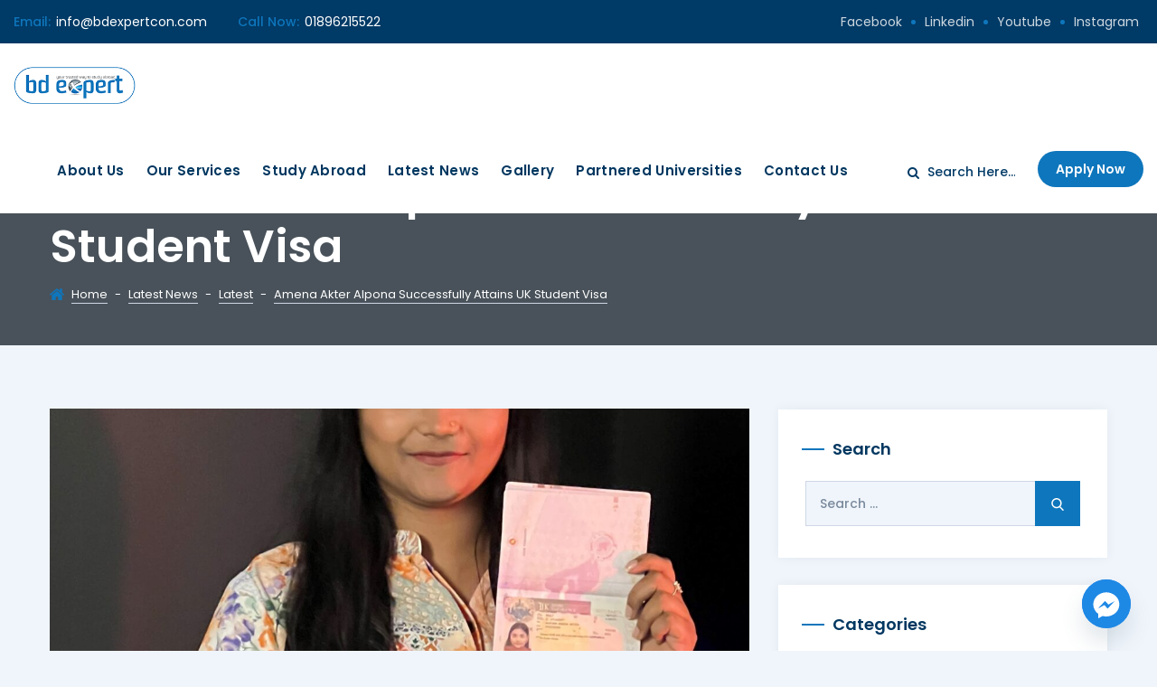

--- FILE ---
content_type: text/html; charset=UTF-8
request_url: https://bdexpertcon.com/amena-akter-alpona-successfully-attains-uk-student-visa/
body_size: 45744
content:
<!DOCTYPE html>
<html lang="en-US" class="no-js">
<head>
	<meta name="google-site-verification" content="O9OTwhxsWQqZtoq2c_48FXyddKyK6Uu6YL-_no6j0Xk" />
	<meta charset="UTF-8">
	<link rel="profile" href="//gmpg.org/xfn/11">
	<meta name="viewport" content="width=device-width, initial-scale=1">
	<meta name='robots' content='index, follow, max-image-preview:large, max-snippet:-1, max-video-preview:-1' />
	<!-- Pixel Cat Facebook Pixel Code -->
	<script>
	!function(f,b,e,v,n,t,s){if(f.fbq)return;n=f.fbq=function(){n.callMethod?
	n.callMethod.apply(n,arguments):n.queue.push(arguments)};if(!f._fbq)f._fbq=n;
	n.push=n;n.loaded=!0;n.version='2.0';n.queue=[];t=b.createElement(e);t.async=!0;
	t.src=v;s=b.getElementsByTagName(e)[0];s.parentNode.insertBefore(t,s)}(window,
	document,'script','https://connect.facebook.net/en_US/fbevents.js' );
	fbq( 'init', '767556769046069' );	</script>
	<!-- DO NOT MODIFY -->
	<!-- End Facebook Pixel Code -->
	
	<!-- This site is optimized with the Yoast SEO plugin v26.7 - https://yoast.com/wordpress/plugins/seo/ -->
	<title>Amena Akter Alpona Successfully Attains UK Student Visa - BD Expert Education</title>
	<link rel="canonical" href="https://bdexpertcon.com/amena-akter-alpona-successfully-attains-uk-student-visa/" />
	<meta property="og:locale" content="en_US" />
	<meta property="og:type" content="article" />
	<meta property="og:title" content="Amena Akter Alpona Successfully Attains UK Student Visa - BD Expert Education" />
	<meta property="og:description" content="We are thrilled to bring forth exciting news: BD Expert Education has reached a momentous milestone by attaining the distinguished title of a Transnational Student Recruitment Partner for Curtin University, Dubai. This partnership reflects our unwavering commitment to facilitating educational journeys and connecting aspiring students with exceptional academic opportunities. As a Transnational Student Recruitment Partner, &hellip; Continue reading Amena Akter Alpona Successfully Attains UK Student Visa" />
	<meta property="og:url" content="https://bdexpertcon.com/amena-akter-alpona-successfully-attains-uk-student-visa/" />
	<meta property="og:site_name" content="BD Expert Education" />
	<meta property="article:publisher" content="https://www.facebook.com/BDExpertEducation" />
	<meta property="article:published_time" content="2023-08-17T10:04:46+00:00" />
	<meta property="og:image" content="https://bdexpertcon.com/wp-content/uploads/2023/08/IMG_6882-scaled.jpg" />
	<meta property="og:image:width" content="2065" />
	<meta property="og:image:height" content="2560" />
	<meta property="og:image:type" content="image/jpeg" />
	<meta name="author" content="BD Expert Education" />
	<meta name="twitter:card" content="summary_large_image" />
	<meta name="twitter:label1" content="Written by" />
	<meta name="twitter:data1" content="BD Expert Education" />
	<meta name="twitter:label2" content="Est. reading time" />
	<meta name="twitter:data2" content="1 minute" />
	<script type="application/ld+json" class="yoast-schema-graph">{"@context":"https://schema.org","@graph":[{"@type":"Article","@id":"https://bdexpertcon.com/amena-akter-alpona-successfully-attains-uk-student-visa/#article","isPartOf":{"@id":"https://bdexpertcon.com/amena-akter-alpona-successfully-attains-uk-student-visa/"},"author":{"name":"BD Expert Education","@id":"https://bdexpertcon.com/#/schema/person/16bda28d750a5a3f09c412da36ddb0b5"},"headline":"Amena Akter Alpona Successfully Attains UK Student Visa","datePublished":"2023-08-17T10:04:46+00:00","mainEntityOfPage":{"@id":"https://bdexpertcon.com/amena-akter-alpona-successfully-attains-uk-student-visa/"},"wordCount":216,"commentCount":0,"publisher":{"@id":"https://bdexpertcon.com/#organization"},"image":{"@id":"https://bdexpertcon.com/amena-akter-alpona-successfully-attains-uk-student-visa/#primaryimage"},"thumbnailUrl":"https://bdexpertcon.com/wp-content/uploads/2023/08/IMG_6882-scaled.jpg","articleSection":["Latest"],"inLanguage":"en-US","potentialAction":[{"@type":"CommentAction","name":"Comment","target":["https://bdexpertcon.com/amena-akter-alpona-successfully-attains-uk-student-visa/#respond"]}]},{"@type":"WebPage","@id":"https://bdexpertcon.com/amena-akter-alpona-successfully-attains-uk-student-visa/","url":"https://bdexpertcon.com/amena-akter-alpona-successfully-attains-uk-student-visa/","name":"Amena Akter Alpona Successfully Attains UK Student Visa - BD Expert Education","isPartOf":{"@id":"https://bdexpertcon.com/#website"},"primaryImageOfPage":{"@id":"https://bdexpertcon.com/amena-akter-alpona-successfully-attains-uk-student-visa/#primaryimage"},"image":{"@id":"https://bdexpertcon.com/amena-akter-alpona-successfully-attains-uk-student-visa/#primaryimage"},"thumbnailUrl":"https://bdexpertcon.com/wp-content/uploads/2023/08/IMG_6882-scaled.jpg","datePublished":"2023-08-17T10:04:46+00:00","breadcrumb":{"@id":"https://bdexpertcon.com/amena-akter-alpona-successfully-attains-uk-student-visa/#breadcrumb"},"inLanguage":"en-US","potentialAction":[{"@type":"ReadAction","target":["https://bdexpertcon.com/amena-akter-alpona-successfully-attains-uk-student-visa/"]}]},{"@type":"ImageObject","inLanguage":"en-US","@id":"https://bdexpertcon.com/amena-akter-alpona-successfully-attains-uk-student-visa/#primaryimage","url":"https://bdexpertcon.com/wp-content/uploads/2023/08/IMG_6882-scaled.jpg","contentUrl":"https://bdexpertcon.com/wp-content/uploads/2023/08/IMG_6882-scaled.jpg","width":2065,"height":2560},{"@type":"BreadcrumbList","@id":"https://bdexpertcon.com/amena-akter-alpona-successfully-attains-uk-student-visa/#breadcrumb","itemListElement":[{"@type":"ListItem","position":1,"name":"Home","item":"https://bdexpertcon.com/"},{"@type":"ListItem","position":2,"name":"Latest News","item":"https://bdexpertcon.com/latest-news/"},{"@type":"ListItem","position":3,"name":"Amena Akter Alpona Successfully Attains UK Student Visa"}]},{"@type":"WebSite","@id":"https://bdexpertcon.com/#website","url":"https://bdexpertcon.com/","name":"BD Expert Education","description":"Your Trusted Way To Study Abroad","publisher":{"@id":"https://bdexpertcon.com/#organization"},"potentialAction":[{"@type":"SearchAction","target":{"@type":"EntryPoint","urlTemplate":"https://bdexpertcon.com/?s={search_term_string}"},"query-input":{"@type":"PropertyValueSpecification","valueRequired":true,"valueName":"search_term_string"}}],"inLanguage":"en-US"},{"@type":"Organization","@id":"https://bdexpertcon.com/#organization","name":"BD Expert Education","url":"https://bdexpertcon.com/","logo":{"@type":"ImageObject","inLanguage":"en-US","@id":"https://bdexpertcon.com/#/schema/logo/image/","url":"https://bdexpertcon.com/wp-content/uploads/2023/07/png-removebg-preview.png","contentUrl":"https://bdexpertcon.com/wp-content/uploads/2023/07/png-removebg-preview.png","width":200,"height":200,"caption":"BD Expert Education"},"image":{"@id":"https://bdexpertcon.com/#/schema/logo/image/"},"sameAs":["https://www.facebook.com/BDExpertEducation","https://www.linkedin.com/company/79619339/","https://www.youtube.com/@BDExpertEducation"]},{"@type":"Person","@id":"https://bdexpertcon.com/#/schema/person/16bda28d750a5a3f09c412da36ddb0b5","name":"BD Expert Education","image":{"@type":"ImageObject","inLanguage":"en-US","@id":"https://bdexpertcon.com/#/schema/person/image/","url":"https://secure.gravatar.com/avatar/34449dd313596cfb86563f6d843659d3291f1bd2498ee0978f889259f8b68f41?s=96&d=mm&r=g","contentUrl":"https://secure.gravatar.com/avatar/34449dd313596cfb86563f6d843659d3291f1bd2498ee0978f889259f8b68f41?s=96&d=mm&r=g","caption":"BD Expert Education"},"sameAs":["https://bdexpertcon.com"],"url":"https://bdexpertcon.com/author/moomtahena/"}]}</script>
	<!-- / Yoast SEO plugin. -->


<link rel="alternate" type="application/rss+xml" title="BD Expert Education &raquo; Feed" href="https://bdexpertcon.com/feed/" />
<link rel="alternate" type="application/rss+xml" title="BD Expert Education &raquo; Comments Feed" href="https://bdexpertcon.com/comments/feed/" />
<link rel="alternate" type="application/rss+xml" title="BD Expert Education &raquo; Amena Akter Alpona Successfully Attains UK Student Visa Comments Feed" href="https://bdexpertcon.com/amena-akter-alpona-successfully-attains-uk-student-visa/feed/" />
<link rel="alternate" title="oEmbed (JSON)" type="application/json+oembed" href="https://bdexpertcon.com/wp-json/oembed/1.0/embed?url=https%3A%2F%2Fbdexpertcon.com%2Famena-akter-alpona-successfully-attains-uk-student-visa%2F" />
<link rel="alternate" title="oEmbed (XML)" type="text/xml+oembed" href="https://bdexpertcon.com/wp-json/oembed/1.0/embed?url=https%3A%2F%2Fbdexpertcon.com%2Famena-akter-alpona-successfully-attains-uk-student-visa%2F&#038;format=xml" />
<style id='wp-img-auto-sizes-contain-inline-css'>
img:is([sizes=auto i],[sizes^="auto," i]){contain-intrinsic-size:3000px 1500px}
/*# sourceURL=wp-img-auto-sizes-contain-inline-css */
</style>

<link rel='stylesheet' id='preyantechnosys-truvik-extra-icons-css' href='https://bdexpertcon.com/wp-content/themes/truvik/assets/preyantechnosys-truvik-extra-icons/font/flaticon.css?ver=6.9'  media='all' />
<style id='wp-emoji-styles-inline-css'>

	img.wp-smiley, img.emoji {
		display: inline !important;
		border: none !important;
		box-shadow: none !important;
		height: 1em !important;
		width: 1em !important;
		margin: 0 0.07em !important;
		vertical-align: -0.1em !important;
		background: none !important;
		padding: 0 !important;
	}
/*# sourceURL=wp-emoji-styles-inline-css */
</style>
<link rel='stylesheet' id='wp-block-library-css' href='https://bdexpertcon.com/wp-includes/css/dist/block-library/style.min.css?ver=6.9'  media='all' />
<style id='classic-theme-styles-inline-css'>
/*! This file is auto-generated */
.wp-block-button__link{color:#fff;background-color:#32373c;border-radius:9999px;box-shadow:none;text-decoration:none;padding:calc(.667em + 2px) calc(1.333em + 2px);font-size:1.125em}.wp-block-file__button{background:#32373c;color:#fff;text-decoration:none}
/*# sourceURL=/wp-includes/css/classic-themes.min.css */
</style>
<style id='global-styles-inline-css'>
:root{--wp--preset--aspect-ratio--square: 1;--wp--preset--aspect-ratio--4-3: 4/3;--wp--preset--aspect-ratio--3-4: 3/4;--wp--preset--aspect-ratio--3-2: 3/2;--wp--preset--aspect-ratio--2-3: 2/3;--wp--preset--aspect-ratio--16-9: 16/9;--wp--preset--aspect-ratio--9-16: 9/16;--wp--preset--color--black: #000000;--wp--preset--color--cyan-bluish-gray: #abb8c3;--wp--preset--color--white: #ffffff;--wp--preset--color--pale-pink: #f78da7;--wp--preset--color--vivid-red: #cf2e2e;--wp--preset--color--luminous-vivid-orange: #ff6900;--wp--preset--color--luminous-vivid-amber: #fcb900;--wp--preset--color--light-green-cyan: #7bdcb5;--wp--preset--color--vivid-green-cyan: #00d084;--wp--preset--color--pale-cyan-blue: #8ed1fc;--wp--preset--color--vivid-cyan-blue: #0693e3;--wp--preset--color--vivid-purple: #9b51e0;--wp--preset--gradient--vivid-cyan-blue-to-vivid-purple: linear-gradient(135deg,rgb(6,147,227) 0%,rgb(155,81,224) 100%);--wp--preset--gradient--light-green-cyan-to-vivid-green-cyan: linear-gradient(135deg,rgb(122,220,180) 0%,rgb(0,208,130) 100%);--wp--preset--gradient--luminous-vivid-amber-to-luminous-vivid-orange: linear-gradient(135deg,rgb(252,185,0) 0%,rgb(255,105,0) 100%);--wp--preset--gradient--luminous-vivid-orange-to-vivid-red: linear-gradient(135deg,rgb(255,105,0) 0%,rgb(207,46,46) 100%);--wp--preset--gradient--very-light-gray-to-cyan-bluish-gray: linear-gradient(135deg,rgb(238,238,238) 0%,rgb(169,184,195) 100%);--wp--preset--gradient--cool-to-warm-spectrum: linear-gradient(135deg,rgb(74,234,220) 0%,rgb(151,120,209) 20%,rgb(207,42,186) 40%,rgb(238,44,130) 60%,rgb(251,105,98) 80%,rgb(254,248,76) 100%);--wp--preset--gradient--blush-light-purple: linear-gradient(135deg,rgb(255,206,236) 0%,rgb(152,150,240) 100%);--wp--preset--gradient--blush-bordeaux: linear-gradient(135deg,rgb(254,205,165) 0%,rgb(254,45,45) 50%,rgb(107,0,62) 100%);--wp--preset--gradient--luminous-dusk: linear-gradient(135deg,rgb(255,203,112) 0%,rgb(199,81,192) 50%,rgb(65,88,208) 100%);--wp--preset--gradient--pale-ocean: linear-gradient(135deg,rgb(255,245,203) 0%,rgb(182,227,212) 50%,rgb(51,167,181) 100%);--wp--preset--gradient--electric-grass: linear-gradient(135deg,rgb(202,248,128) 0%,rgb(113,206,126) 100%);--wp--preset--gradient--midnight: linear-gradient(135deg,rgb(2,3,129) 0%,rgb(40,116,252) 100%);--wp--preset--font-size--small: 13px;--wp--preset--font-size--medium: 20px;--wp--preset--font-size--large: 36px;--wp--preset--font-size--x-large: 42px;--wp--preset--spacing--20: 0.44rem;--wp--preset--spacing--30: 0.67rem;--wp--preset--spacing--40: 1rem;--wp--preset--spacing--50: 1.5rem;--wp--preset--spacing--60: 2.25rem;--wp--preset--spacing--70: 3.38rem;--wp--preset--spacing--80: 5.06rem;--wp--preset--shadow--natural: 6px 6px 9px rgba(0, 0, 0, 0.2);--wp--preset--shadow--deep: 12px 12px 50px rgba(0, 0, 0, 0.4);--wp--preset--shadow--sharp: 6px 6px 0px rgba(0, 0, 0, 0.2);--wp--preset--shadow--outlined: 6px 6px 0px -3px rgb(255, 255, 255), 6px 6px rgb(0, 0, 0);--wp--preset--shadow--crisp: 6px 6px 0px rgb(0, 0, 0);}:where(.is-layout-flex){gap: 0.5em;}:where(.is-layout-grid){gap: 0.5em;}body .is-layout-flex{display: flex;}.is-layout-flex{flex-wrap: wrap;align-items: center;}.is-layout-flex > :is(*, div){margin: 0;}body .is-layout-grid{display: grid;}.is-layout-grid > :is(*, div){margin: 0;}:where(.wp-block-columns.is-layout-flex){gap: 2em;}:where(.wp-block-columns.is-layout-grid){gap: 2em;}:where(.wp-block-post-template.is-layout-flex){gap: 1.25em;}:where(.wp-block-post-template.is-layout-grid){gap: 1.25em;}.has-black-color{color: var(--wp--preset--color--black) !important;}.has-cyan-bluish-gray-color{color: var(--wp--preset--color--cyan-bluish-gray) !important;}.has-white-color{color: var(--wp--preset--color--white) !important;}.has-pale-pink-color{color: var(--wp--preset--color--pale-pink) !important;}.has-vivid-red-color{color: var(--wp--preset--color--vivid-red) !important;}.has-luminous-vivid-orange-color{color: var(--wp--preset--color--luminous-vivid-orange) !important;}.has-luminous-vivid-amber-color{color: var(--wp--preset--color--luminous-vivid-amber) !important;}.has-light-green-cyan-color{color: var(--wp--preset--color--light-green-cyan) !important;}.has-vivid-green-cyan-color{color: var(--wp--preset--color--vivid-green-cyan) !important;}.has-pale-cyan-blue-color{color: var(--wp--preset--color--pale-cyan-blue) !important;}.has-vivid-cyan-blue-color{color: var(--wp--preset--color--vivid-cyan-blue) !important;}.has-vivid-purple-color{color: var(--wp--preset--color--vivid-purple) !important;}.has-black-background-color{background-color: var(--wp--preset--color--black) !important;}.has-cyan-bluish-gray-background-color{background-color: var(--wp--preset--color--cyan-bluish-gray) !important;}.has-white-background-color{background-color: var(--wp--preset--color--white) !important;}.has-pale-pink-background-color{background-color: var(--wp--preset--color--pale-pink) !important;}.has-vivid-red-background-color{background-color: var(--wp--preset--color--vivid-red) !important;}.has-luminous-vivid-orange-background-color{background-color: var(--wp--preset--color--luminous-vivid-orange) !important;}.has-luminous-vivid-amber-background-color{background-color: var(--wp--preset--color--luminous-vivid-amber) !important;}.has-light-green-cyan-background-color{background-color: var(--wp--preset--color--light-green-cyan) !important;}.has-vivid-green-cyan-background-color{background-color: var(--wp--preset--color--vivid-green-cyan) !important;}.has-pale-cyan-blue-background-color{background-color: var(--wp--preset--color--pale-cyan-blue) !important;}.has-vivid-cyan-blue-background-color{background-color: var(--wp--preset--color--vivid-cyan-blue) !important;}.has-vivid-purple-background-color{background-color: var(--wp--preset--color--vivid-purple) !important;}.has-black-border-color{border-color: var(--wp--preset--color--black) !important;}.has-cyan-bluish-gray-border-color{border-color: var(--wp--preset--color--cyan-bluish-gray) !important;}.has-white-border-color{border-color: var(--wp--preset--color--white) !important;}.has-pale-pink-border-color{border-color: var(--wp--preset--color--pale-pink) !important;}.has-vivid-red-border-color{border-color: var(--wp--preset--color--vivid-red) !important;}.has-luminous-vivid-orange-border-color{border-color: var(--wp--preset--color--luminous-vivid-orange) !important;}.has-luminous-vivid-amber-border-color{border-color: var(--wp--preset--color--luminous-vivid-amber) !important;}.has-light-green-cyan-border-color{border-color: var(--wp--preset--color--light-green-cyan) !important;}.has-vivid-green-cyan-border-color{border-color: var(--wp--preset--color--vivid-green-cyan) !important;}.has-pale-cyan-blue-border-color{border-color: var(--wp--preset--color--pale-cyan-blue) !important;}.has-vivid-cyan-blue-border-color{border-color: var(--wp--preset--color--vivid-cyan-blue) !important;}.has-vivid-purple-border-color{border-color: var(--wp--preset--color--vivid-purple) !important;}.has-vivid-cyan-blue-to-vivid-purple-gradient-background{background: var(--wp--preset--gradient--vivid-cyan-blue-to-vivid-purple) !important;}.has-light-green-cyan-to-vivid-green-cyan-gradient-background{background: var(--wp--preset--gradient--light-green-cyan-to-vivid-green-cyan) !important;}.has-luminous-vivid-amber-to-luminous-vivid-orange-gradient-background{background: var(--wp--preset--gradient--luminous-vivid-amber-to-luminous-vivid-orange) !important;}.has-luminous-vivid-orange-to-vivid-red-gradient-background{background: var(--wp--preset--gradient--luminous-vivid-orange-to-vivid-red) !important;}.has-very-light-gray-to-cyan-bluish-gray-gradient-background{background: var(--wp--preset--gradient--very-light-gray-to-cyan-bluish-gray) !important;}.has-cool-to-warm-spectrum-gradient-background{background: var(--wp--preset--gradient--cool-to-warm-spectrum) !important;}.has-blush-light-purple-gradient-background{background: var(--wp--preset--gradient--blush-light-purple) !important;}.has-blush-bordeaux-gradient-background{background: var(--wp--preset--gradient--blush-bordeaux) !important;}.has-luminous-dusk-gradient-background{background: var(--wp--preset--gradient--luminous-dusk) !important;}.has-pale-ocean-gradient-background{background: var(--wp--preset--gradient--pale-ocean) !important;}.has-electric-grass-gradient-background{background: var(--wp--preset--gradient--electric-grass) !important;}.has-midnight-gradient-background{background: var(--wp--preset--gradient--midnight) !important;}.has-small-font-size{font-size: var(--wp--preset--font-size--small) !important;}.has-medium-font-size{font-size: var(--wp--preset--font-size--medium) !important;}.has-large-font-size{font-size: var(--wp--preset--font-size--large) !important;}.has-x-large-font-size{font-size: var(--wp--preset--font-size--x-large) !important;}
:where(.wp-block-post-template.is-layout-flex){gap: 1.25em;}:where(.wp-block-post-template.is-layout-grid){gap: 1.25em;}
:where(.wp-block-term-template.is-layout-flex){gap: 1.25em;}:where(.wp-block-term-template.is-layout-grid){gap: 1.25em;}
:where(.wp-block-columns.is-layout-flex){gap: 2em;}:where(.wp-block-columns.is-layout-grid){gap: 2em;}
:root :where(.wp-block-pullquote){font-size: 1.5em;line-height: 1.6;}
/*# sourceURL=global-styles-inline-css */
</style>
<link rel='stylesheet' id='contact-form-7-css' href='https://bdexpertcon.com/wp-content/plugins/contact-form-7/includes/css/styles.css?ver=6.1.4'  media='all' />
<link rel='stylesheet' id='font-awesome-css' href='https://bdexpertcon.com/wp-content/plugins/elementor/assets/lib/font-awesome/css/font-awesome.min.css?ver=4.7.0'  media='all' />
<link rel='stylesheet' id='perfect-scrollbar-css' href='https://bdexpertcon.com/wp-content/themes/truvik/assets/perfect-scrollbar/perfect-scrollbar.min.css?ver=6.9'  media='all' />
<link rel='stylesheet' id='chrisbracco-tooltip-css' href='https://bdexpertcon.com/wp-content/themes/truvik/assets/chrisbracco-tooltip/chrisbracco-tooltip.min.css?ver=6.9'  media='all' />
<link rel='stylesheet' id='multi-columns-row-css' href='https://bdexpertcon.com/wp-content/themes/truvik/css/multi-columns-row.css?ver=6.9'  media='all' />
<link rel='stylesheet' id='select2-css' href='https://bdexpertcon.com/wp-content/themes/truvik/assets/select2/select2.min.css?ver=6.9'  media='all' />
<link rel='stylesheet' id='flexslider-css' href='https://bdexpertcon.com/wp-content/themes/truvik/assets/flexslider/flexslider.css?ver=6.9'  media='all' />
<link rel='stylesheet' id='preyantechnosys-truvik-icons-css' href='https://bdexpertcon.com/wp-content/themes/truvik/assets/prt-truvik-icons/css/prt-truvik-icons.css?ver=6.9'  media='all' />
<link rel='stylesheet' id='preyantechnosys-country-icons-css' href='https://bdexpertcon.com/wp-content/themes/truvik/assets/preyantechnosys-flag-icon/css/flag-icon.min.css?ver=6.9'  media='all' />
<link rel='stylesheet' id='slick-css' href='https://bdexpertcon.com/wp-content/themes/truvik/assets/slick/slick.css?ver=6.9'  media='all' />
<link rel='stylesheet' id='slick-theme-css' href='https://bdexpertcon.com/wp-content/themes/truvik/assets/slick/slick-theme.css?ver=6.9'  media='all' />
<link rel='stylesheet' id='magnific-popup-css' href='https://bdexpertcon.com/wp-content/themes/truvik/assets/magnific-popup/magnific-popup.css?ver=6.9'  media='all' />
<link rel='stylesheet' id='prettyphoto-css' href='https://bdexpertcon.com/wp-content/themes/truvik/assets/prettyphoto/css/prettyPhoto.css?ver=6.9'  media='all' />
<link rel='stylesheet' id='chaty-front-css-css' href='https://bdexpertcon.com/wp-content/plugins/chaty/css/chaty-front.min.css?ver=3.5.11729939107'  media='all' />
<link rel='stylesheet' id='bootstrap-css' href='https://bdexpertcon.com/wp-content/themes/truvik/css/bootstrap.min.css?ver=6.9'  media='all' />
<link rel='stylesheet' id='bootstrap-theme-css' href='https://bdexpertcon.com/wp-content/themes/truvik/css/bootstrap-theme.min.css?ver=6.9'  media='all' />
<link rel='stylesheet' id='truvik-base-style-css' href='https://bdexpertcon.com/wp-content/themes/truvik/css/base.css?ver=6.9'  media='all' />
<link rel='stylesheet' id='truvik-main-style-css' href='https://bdexpertcon.com/wp-content/themes/truvik/css/main.css?ver=6.9'  media='all' />
<style id='truvik-main-style-inline-css'>


/*------------------------------------------------------------------
* dynamic-style.php index *
[Table of contents]

1.  Background color
2.  Topbar Background color
3.  Element Border color
4.  Textcolor
5.  Boxshadow
6.  Header / Footer background color
7.  Footer background color
8.  Logo Color
9.  Genral Elements
10. "Center Logo Between Menu" options
11. Floating Bar
-------------------------------------------------------------------*/


:root {
  --prt-skin-color:#0e76bc;
  --prt-grey-color:#f0f5fb;
  --prt-dark-grey-color:#003a66;
  --prt-white-color:#fff;
  --prt-border-color:#ced7e4;
  --prt-generalfont-color:#7a8a9e;
  --body-font-family:Poppins;
  --body-line-height:26px;
  --body-font-size:15px;
  --special-element-fontfamily:Poppins;
  --special-element-fontweight:regular;
  --button_fontsize: 14px;
  --prt-button-shape: 2em;
  --button-topbottom-padding: 14px;
  --mainmenu_fontsize: 15;
  --mainmenu-text-transform: capitalize;
}

/**
 * 0. Background properties
 * ----------------------------------------------------------------------------
 */
body{background-color:#f0f5fb;background-position:0% 0%;background-size:auto;background-repeat:repeat;background-attachment:scroll;}
body > .prt-bg-layer{background-color:#f0f5fb;}
 body #main,.preyantechnosys-sticky-footer .site-content-wrapper{background-color:#f0f5fb;background-position:0% 0%;background-size:auto;background-repeat:repeat;background-attachment:scroll;}
body #main,.preyantechnosys-sticky-footer .site-content-wrapper > .prt-bg-layer{background-color:#f0f5fb;}
 .preyantechnosys-fbar-box-w{background-image:url('https://flyogo.preyantechnosys.com/wp-content/themes/flyogo/images/floatingbar-bg.jpg');background-position:0% 0%;background-size:cover;background-repeat:no-repeat;background-attachment:scroll;}
 div.prt-titlebar-wrapper{background-image:url('https://flyogo.preyantechnosys.com/wp-content/uploads/2022/08/topbar-img02.png');background-color:rgba(0,13,22,0.45);background-position:center center;background-size:cover;background-repeat:no-repeat;background-attachment:scroll;}
div.prt-titlebar-wrapper > .prt-bg-layer{background-color:rgba(0,13,22,0.45);}
 .prt-header-style-classic-vertical .site-header{background-color:rgba(26,34,39,0.73);background-position:0% 0%;background-size:cover;background-repeat:repeat;background-attachment:scroll;}
.prt-header-style-classic-vertical .site-header > .prt-bg-layer{background-color:rgba(26,34,39,0.73);}
 .prt-search-overlay{background-color:rgba(35,35,35,0.95);background-position:center center;background-size:cover;background-repeat:no-repeat;background-attachment:fixed;}
.prt-search-overlay > .prt-bg-layer{background-color:rgba(35,35,35,0.95);}
 .prt-mmmenu-override-yes #site-header-menu #site-navigation div.mega-menu-wrap ul.mega-menu.mega-menu-horizontal li.mega-menu-item ul.mega-sub-menu, #site-header-menu #site-navigation div.nav-menu > ul > li ul{background-color:#ffffff;background-position:center top;background-size:cover;background-repeat:no-repeat;background-attachment:scroll;}
.prt-mmmenu-override-yes #site-header-menu #site-navigation div.mega-menu-wrap ul.mega-menu.mega-menu-horizontal li.mega-menu-item ul.mega-sub-menu, #site-header-menu #site-navigation div.nav-menu > ul > li ul > .prt-bg-layer{background-color:#ffffff;}
 #site-header-menu #site-navigation div.nav-menu > ul > li:nth-child(1) ul, .prt-mmmenu-override-yes #site-header-menu #site-navigation div.mega-menu-wrap ul.mega-menu.mega-menu-horizontal li.mega-menu-item:nth-child(1) ul.mega-sub-menu{background-position:0% 0%;background-size:auto;background-repeat:repeat;background-attachment:scroll;}
 #site-header-menu #site-navigation div.nav-menu > ul > li:nth-child(2) ul, .prt-mmmenu-override-yes #site-header-menu #site-navigation div.mega-menu-wrap ul.mega-menu.mega-menu-horizontal li.mega-menu-item:nth-child(2) ul.mega-sub-menu{background-position:0% 0%;background-size:auto;background-repeat:repeat;background-attachment:scroll;}
 #site-header-menu #site-navigation div.nav-menu > ul > li:nth-child(3) ul, .prt-mmmenu-override-yes #site-header-menu #site-navigation div.mega-menu-wrap ul.mega-menu.mega-menu-horizontal li.mega-menu-item:nth-child(3) ul.mega-sub-menu{background-position:0% 0%;background-size:auto;background-repeat:repeat;background-attachment:scroll;}
 #site-header-menu #site-navigation div.nav-menu > ul > li:nth-child(4) ul, .prt-mmmenu-override-yes #site-header-menu #site-navigation div.mega-menu-wrap ul.mega-menu.mega-menu-horizontal li.mega-menu-item:nth-child(4) ul.mega-sub-menu{background-position:0% 0%;background-size:auto;background-repeat:repeat;background-attachment:scroll;}
 #site-header-menu #site-navigation div.nav-menu > ul > li:nth-child(5) ul, .prt-mmmenu-override-yes #site-header-menu #site-navigation div.mega-menu-wrap ul.mega-menu.mega-menu-horizontal li.mega-menu-item:nth-child(5) ul.mega-sub-menu{background-position:0% 0%;background-size:auto;background-repeat:repeat;background-attachment:scroll;}
 #site-header-menu #site-navigation div.nav-menu > ul > li:nth-child(6) ul, .prt-mmmenu-override-yes #site-header-menu #site-navigation div.mega-menu-wrap ul.mega-menu.mega-menu-horizontal li.mega-menu-item:nth-child(6) ul.mega-sub-menu{background-position:0% 0%;background-size:auto;background-repeat:repeat;background-attachment:scroll;}
 #site-header-menu #site-navigation div.nav-menu > ul > li:nth-child(7) ul, .prt-mmmenu-override-yes #site-header-menu #site-navigation div.mega-menu-wrap ul.mega-menu.mega-menu-horizontal li.mega-menu-item:nth-child(7) ul.mega-sub-menu{background-position:0% 0%;background-size:auto;background-repeat:repeat;background-attachment:scroll;}
 #site-header-menu #site-navigation div.nav-menu > ul > li:nth-child(8) ul, .prt-mmmenu-override-yes #site-header-menu #site-navigation div.mega-menu-wrap ul.mega-menu.mega-menu-horizontal li.mega-menu-item:nth-child(8) ul.mega-sub-menu{background-position:0% 0%;background-size:auto;background-repeat:repeat;background-attachment:scroll;}
 #site-header-menu #site-navigation div.nav-menu > ul > li:nth-child(9) ul, .prt-mmmenu-override-yes #site-header-menu #site-navigation div.mega-menu-wrap ul.mega-menu.mega-menu-horizontal li.mega-menu-item:nth-child(9) ul.mega-sub-menu{background-position:0% 0%;background-size:auto;background-repeat:repeat;background-attachment:scroll;}
 #site-header-menu #site-navigation div.nav-menu > ul > li:nth-child(10) ul, .prt-mmmenu-override-yes #site-header-menu #site-navigation div.mega-menu-wrap ul.mega-menu.mega-menu-horizontal li.mega-menu-item:nth-child(10) ul.mega-sub-menu{background-position:0% 0%;background-size:auto;background-repeat:repeat;background-attachment:scroll;}
 .footer{background-color:transparent;background-position:center center;background-size:cover;background-repeat:no-repeat;background-attachment:scroll;}
.footer > .prt-bg-layer{background-color:transparent;}
 .first-footer{background-image:url('https://flyogo.preyantechnosys.com/wp-content/uploads/2022/05/footer-img-1.png');background-position:center bottom;background-size:cover;background-repeat:no-repeat;background-attachment:scroll;}
 .second-footer{background-color:transparent;background-position:center center;background-size:auto;background-repeat:no-repeat;background-attachment:scroll;}
.second-footer > .prt-bg-layer{background-color:transparent;}
 .site-footer .bottom-footer-text{background-color:#003055;background-position:center center;background-size:auto;background-repeat:no-repeat;background-attachment:fixed;}
.site-footer .bottom-footer-text > .prt-bg-layer{background-color:#003055;}
 .error404 .site-content-wrapper{background-image:url('https://flyogo.preyantechnosys.com/wp-content/uploads/2022/08/errorbg-two.png');background-position:0% 0%;background-size:auto;background-repeat:no-repeat;background-attachment:scroll;}
 .uconstruction_background{background-color:#fbfbfb;background-position:center top;background-size:cover;background-repeat:no-repeat;background-attachment:scroll;}
.uconstruction_background > .prt-bg-layer{background-color:#fbfbfb;}
 .loginpage{background-color:#f7f7f7;background-position:right bottom;background-size:cover;background-repeat:no-repeat;background-attachment:scroll;}
.loginpage > .prt-bg-layer{background-color:#f7f7f7;}
/* Font properties */
body,.elementor-widget-text-editor,.elementor-widget-icon-list .elementor-icon-list-item,.elementor-widget-accordion .elementor-accordion .elementor-tab-content,.elementor-widget-tabs .elementor-tab-content{font-family:"Poppins", Tahoma, Geneva, sans-serif;font-weight:400;font-size:15px;line-height:26px;color:#7a8a9e;}
 h1,h1.elementor-heading-title{font-family:"Poppins", Arial, Helvetica, sans-serif;font-weight:600;font-size:40px;line-height:50px;color:#003760;}
 h2,h2.elementor-heading-title{font-family:"Poppins", Arial, Helvetica, sans-serif;font-weight:600;font-size:33px;line-height:43px;color:#003760;}
 h3,h3.elementor-heading-title{font-family:"Poppins", Arial, Helvetica, sans-serif;font-weight:600;font-size:30px;line-height:40px;color:#003760;}
 h4,.preyantechnosys-box-blog .preyantechnosys-box-content h4,.preyantechnosys-box-service .preyantechnosys-box-title h4,h4.elementor-heading-title{font-family:"Poppins", Arial, Helvetica, sans-serif;font-weight:600;font-size:20px;line-height:28px;color:#003760;}
 h5,h5.elementor-heading-title{font-family:"Poppins", Arial, Helvetica, sans-serif;font-weight:600;font-size:20px;line-height:28px;color:#003760;}
 h6,h6.elementor-heading-title{font-family:"Poppins", Arial, Helvetica, sans-serif;font-weight:600;font-size:16px;line-height:21px;color:#003760;}
 .prt-element-content-heading{font-family:"Poppins", Arial, Helvetica, sans-serif;font-weight:600;font-size:46px;line-height:57px;color:#003760;}
 .prt-element-heading-content-wrapper .prt-element-subheading{font-family:"Poppins", Arial, Helvetica, sans-serif;font-weight:600;text-transform:uppercase;font-size:13px;line-height:26px;letter-spacing:0.3px;color:#7a8a9e;}
 .prt-element-content-desctxt{font-family:"Poppins", Arial, Helvetica, sans-serif;font-weight:400;font-size:15px;line-height:26px;color:#7a8a9e;}
 body .widget .widget-title, body .widget .widgettitle, #site-header-menu #site-navigation .mega-menu-wrap .mega-menu.mega-menu-horizontal .mega-sub-menu > li.mega-menu-item > h4.mega-block-title, .portfolio-description h2, .preyantechnosys-portfolio-details h2, .preyantechnosys-portfolio-related h2{font-family:"Poppins", Arial, Helvetica, sans-serif;font-weight:400;font-size:20px;line-height:28px;color:#003760;}
 .elementor-widget-progress .elementor-title,.elementor-widget-accordion .elementor-accordion .elementor-accordion-title,.elementor-widget-tabs .elementor-tab-title, .elementor-widget-tabs .elementor-tab-title a{font-family:"Poppins", Arial, Helvetica, sans-serif;font-weight:400;font-size:18px;}
 .prt-titlebar h1.entry-title, .prt-titlebar-textcolor-custom .prt-titlebar-main .entry-title{font-family:"Poppins", Arial, Helvetica, sans-serif;font-weight:600;text-transform:capitalize;font-size:50px;line-height:60px;color:#20292f;}
 .prt-titlebar .entry-subtitle, .prt-titlebar-textcolor-custom .prt-titlebar-main .entry-subtitle{font-family:"Poppins", Arial, Helvetica, sans-serif;font-weight:400;font-size:15px;line-height:22px;color:#20292f;}
 .prt-titlebar .breadcrumb-wrapper, .prt-titlebar .breadcrumb-wrapper a{font-family:"Poppins", Arial, Helvetica, sans-serif;font-weight:400;text-transform:capitalize;font-size:13px;line-height:22px;color:#686e73;}
 .headerlogo a.home-link{font-family:"Arimo", Arial, Helvetica, sans-serif;font-weight:400;font-size:26px;line-height:27px;color:#202020;}
 #site-header-menu #site-navigation div.nav-menu > ul > li > a, .prt-mmmenu-override-yes #site-header-menu #site-navigation .mega-menu-wrap .mega-menu.mega-menu-horizontal > li.mega-menu-item > a{font-family:"Poppins", Arial, Helvetica, sans-serif;font-weight:600;text-transform:capitalize;font-size:15px;line-height:25px;letter-spacing:0.3px;color:#003760;}
 ul.nav-menu li ul li a, div.nav-menu > ul li ul li a, .prt-mmmenu-override-yes #site-header-menu #site-navigation .mega-menu-wrap .mega-menu.mega-menu-horizontal .mega-sub-menu a, .prt-mmmenu-override-yes #site-header-menu #site-navigation .mega-menu-wrap .mega-menu.mega-menu-horizontal .mega-sub-menu a:hover, .prt-mmmenu-override-yes #site-header-menu #site-navigation .mega-menu-wrap .mega-menu.mega-menu-horizontal .mega-sub-menu a:focus, .prt-mmmenu-override-yes #site-header-menu #site-navigation .mega-menu-wrap .mega-menu.mega-menu-horizontal .mega-sub-menu a.mega-menu-link, .prt-mmmenu-override-yes #site-header-menu #site-navigation .mega-menu-wrap .mega-menu.mega-menu-horizontal .mega-sub-menu a.mega-menu-link:hover, .prt-mmmenu-override-yes #site-header-menu #site-navigation .mega-menu-wrap .mega-menu.mega-menu-horizontal .mega-sub-menu a.mega-menu-link:focus, .prt-mmmenu-override-yes #site-header-menu #site-navigation .mega-menu-wrap .mega-menu.mega-menu-horizontal .mega-sub-menu > li.mega-menu-item-type-widget{font-family:"Poppins", Arial, Helvetica, sans-serif;font-weight:400;font-size:14px;line-height:18px;color:#7a8a9e;}
 #site-header-menu #site-navigation .mega-menu-wrap .mega-menu.mega-menu-horizontal .mega-sub-menu > li.mega-menu-item > h4.mega-block-title{font-family:"Open Sans", Arial, Helvetica, sans-serif;font-weight:600;font-size:15px;line-height:20px;color:#223645;}
 .elementor-element.elementor-widget-button .elementor-button,
			.main-holder .site-content ul.products li.product .add_to_wishlist, .main-holder .site-content ul.products li.product .yith-wcwl-wishlistexistsbrowse a[rel="nofollow"], .woocommerce button.button, .woocommerce-page button.button, input,.woocommerce-page a.button, .button, .wpb_button, button, .woocommerce input.button, .woocommerce-page input.button, .tp-button.big, .woocommerce #content input.button, .woocommerce #respond input#submit, .woocommerce a.button, .woocommerce button.button, .woocommerce input.button, .woocommerce-page #content input.button, .woocommerce-page #respond input#submit, .woocommerce-page a.button, .woocommerce-page button.button, .woocommerce-page input.button, .preyantechnosys-post-readmore a,.preyantechnosys-box-service .preyantechnosys-serviceboxbox-readmore a,.post.preyantechnosys-box-blog-classic .preyantechnosys-blogbox-footer-readmore a,.single-tm_portfolio .nav-links a,.woocommerce-cart .wc-proceed-to-checkout a.checkout-button, .main-holder .site .woocommerce-cart-form__contents button, .main-holder .site .woocommerce-cart-form__contents button.button:disabled[disabled], .main-holder .site table.cart .coupon button,.preyantechnosys-box-blog .preyantechnosys-blogbox-footer-readmore a,.preyantechnosys-iconbox-styleseven .preyantechnosys-serviceboxbox-readmore a,.preyantechnosys-portfoliobox-style2 .prt-project-readmore-btn a,.preyantechnosys-ptable-main .prt-ptable-btn a{font-family:"Poppins", Arial, Helvetica, sans-serif;font-weight:600;text-transform:capitalize;}/* Text link and hover color properties */

	a{color:#0e76bc;}
	a:hover{color:#e02454;}
	
	/* Sticky menu bg color */
/* Footer CTA bg color */

/* List style special style */
.wpb_row .vc_tta.vc_general.vc_tta-color-white:not(.vc_tta-o-no-fill) .vc_tta-panel-body .wpb_text_column, 
.prt-list.prt-list-icon-color- li,
.prt-list-li-content{
	color:#7a8a9e;
}
/* Page loader css */

/* Floating bar */

/**
 * 1. Background color
 * ----------------------------------------------------------------------------
 */ 
 
.elementor-column.elementor-top-column.prt-col-bgcolor-skincolor:not(.prt-bgimage-yes) .elementor-widget-wrap>.prt-stretched-div, .elementor-column.elementor-top-column.prt-col-bgcolor-skincolor:not(.prt-col-stretched-yes)>.elementor-widget-wrap, .elementor-column.elementor-inner-column.prt-col-bgcolor-skincolor:not(.prt-bgimage-yes)>.elementor-widget-wrap
{
	background-color: #0e76bc !important;
}
.elementor-column.elementor-top-column.prt-col-bgcolor-skincolor.prt-bgimage-yes .elementor-widget-wrap .prt-stretched-div:before {
    background-color: rgba( 14,118,188,0.70)!important;
}


.elementor-section.elementor-top-section.prt-bgcolor-skincolor,
.elementor-section.elementor-top-section.prt-bgcolor-skincolor:before,
 .elementor-section.elementor-inner-section.prt-bgcolor-skincolor,

.prt-bgcolor-skincolor,
.preyantechnosys-portfoliobox-style1 .prt-post-iconbox a, 
.prt-btn-style-flat.prt-btn-color-skincolor .elementor-button,
.prt-btn-style-flat.prt-btn-color-darkgrey .elementor-button:hover,
.elementor-widget-progress .elementor-progress-wrapper .elementor-progress-bar,
.prt-accor-btn{
   background-color: #0e76bc;
}
 

/*Heading Seperator Style*/


.prt-header-overlay .social-icons li > a:hover,
.tm_coverimgbox_wrapper .prt-box-title h4:after,
.elementor-widget-tabs.prt-tab-style1 .elementor-tab-desktop-title.elementor-active,

.mailchimp-inputbox button[type="submit"],

.preyantechnosys-testimonialbox-styleone:hover .preyantechnosys-box-content:after,
article.preyantechnosys-box-blog-classic .prt-entry-meta-wrapper:before,
.post.preyantechnosys-box-blog-classic .prt-blogbox-classic-date .prt-post-date,

.slick-dots li.slick-active button,
.widget.truvik_category_list_widget li.current-cat a:after,
.widget.truvik_category_list_widget li a:hover:after, 
.widget.truvik_all_post_list_widget li.prt-post-active a:after,
.widget.truvik_all_post_list_widget li a:hover:after, 
.widget.tm_widget_nav_menu li.current_page_item a:after,
.widget.tm_widget_nav_menu li a:hover:after,
.woocommerce-account .woocommerce-MyAccount-navigation li.is-active a:after,
.woocommerce-account .woocommerce-MyAccount-navigation li a:hover:after,
#totop,
.prt-site-searchform button,
.preyantechnosys-box-blog.preyantechnosys-blogbox-stylethree:hover .prt-box-post-date,
.sidebar .widget .tagcloud a:hover,

.main-holder .site-content ul.products li.product .yith-wcwl-wishlistexistsbrowse a[rel="nofollow"]:hover:after,
.main-holder .site-content ul.products li.product .yith-wcwl-add-to-wishlist .yith-wcwl-wishlistaddedbrowse:hover:after,
.main-holder .site-content ul.products li.product .prt-shop-icon>div:hover,

.top-contact.prt-highlight-left:after,
.top-contact.prt-highlight-right:after,
.prt-social-share-links ul li a:hover,

.preyantechnosys-blog-box-view-right-image .preyantechnosys-box-content .prt-post-categories>.prt-meta-line.cat-links a:hover,
.preyantechnosys-blog-box-view-left-image .preyantechnosys-box-content .prt-post-categories>.prt-meta-line.cat-links a:hover,

footer#colophon.prt-bgcolor-skincolor > .prt-bg-layer,
.prt-titlebar-wrapper.prt-bgcolor-skincolor .prt-titlebar-wrapper-bg-layer,

.preyantechnosys-box-blog .preyantechnosys-box-content .preyantechnosys-box-post-date:after,
article.preyantechnosys-box-blog-classic .preyantechnosys-post-date-wrapper,

body .datepicker table tr td span.active.active, 
body .datepicker table tr td.active.active,
.datepicker table tr td.active.active:hover, 
.datepicker table tr td span.active.active:hover,

.widget .widget-title::before,

.datepicker table tr td.day:hover, 
.datepicker table tr td.day.focused,

/* Testimonals */
.preyantechnosys-boxes-testimonial.preyantechnosys-boxes-view-slickview .preyantechnosys-box-desc .preyantechnosys-testimonial-text:before,
.testimonials-nav .testimonial_item .preyantechnosys-box-img:hover .preyantechnosys-item-thumbnail-inner:before,
.testimonials-nav .slick-center .testimonial_item .preyantechnosys-box-img .preyantechnosys-item-thumbnail-inner:before,

/*Iconbox element*/
.preyantechnosys-iconbox.preyantechnosys-iconbox-styletwo .prt-icon-type-text,
.preyantechnosys-iconbox-stylefive .prt-box-icon:after,
.prt-bg-skin .elementor-icon-box-wrapper .elementor-icon,

.preyantechnosys-servicebox-styleone .preyantechnosys-box-bottom-content:before,
.sidebar .widget-title:before {
	background-color: #0e76bc;
}



/* secondary bg color */
.elementor-column.elementor-top-column.prt-col-bgcolor-darkgrey:not(.prt-bgimage-yes) .elementor-widget-wrap>.prt-stretched-div, .elementor-column.elementor-top-column.prt-col-bgcolor-darkgrey:not(.prt-col-stretched-yes)>.elementor-widget-wrap, .elementor-column.elementor-inner-column.prt-col-bgcolor-darkgrey:not(.prt-bgimage-yes)>.elementor-widget-wrap
{
	background-color: #003a66 !important;
}

.elementor-column.elementor-top-column.prt-col-bgcolor-darkgrey.prt-bgimage-yes .elementor-widget-wrap .prt-stretched-div:before {
    background-color: rgba( 0,58,102,0.70)!important;
}

.elementor-section.elementor-top-section.prt-bgcolor-darkgrey,
.elementor-section.elementor-top-section.prt-bgcolor-darkgrey:before,
.elementor-section.elementor-inner-section.prt-bgcolor-darkgreys,
.elementor-progress-wrapper {
   background-color: #003a66;
}


.preyantechnosys-slider-wrapper .prt-quickdetails-area,
.prt-ptablebox .prt-ptable-btn a:hover,
.tprt-pricetable-column-w .tprt-featured-title,

.widget.prt-sidebar-custom-banner:before,
.prt-pf-single-content-wrapper .preyantechnosys-pf-single-detail-box,
.site-header.prt-sticky-bgcolor-darkgrey.is_stuck,
.prt-header-overlay .site-header.prt-sticky-bgcolor-darkgrey.is_stuck,
.site-header-menu.prt-sticky-bgcolor-darkgrey.is_stuck,
.prt-titlebar-wrapper.prt-breadcrumb-on-bottom.prt-breadcrumb-bgcolor-darkgrey .prt-titlebar .breadcrumb-wrapper .container,
.prt-titlebar-wrapper.prt-breadcrumb-on-bottom.prt-breadcrumb-bgcolor-darkgrey  .breadcrumb-wrapper .container:before,
.prt-titlebar-wrapper.prt-breadcrumb-on-bottom.prt-breadcrumb-bgcolor-darkgrey .breadcrumb-wrapper .container:after,
.prt-header-style-infostack .site-header .prt-stickable-header.is_stuck.prt-sticky-bgcolor-darkgrey,
.prt-header-style-infostack .site-header-menu .is_stuck .prt-sticky-bgcolor-darkgrey,
.prt-header-style-infostack .is_stuck.prt-sticky-bgcolor-darkgrey,
.prt-header-style-infostack .prt-bgcolor-darkgrey,
.preyantechnosys-topbar-wrapper.prt-bgcolor-darkgrey,
.prt-bg-highlight-dark,
.prt-col-bgcolor-darkgrey .prt-bg-layer-inner,
.prt-bgcolor-darkgrey,
.prt-bg.prt-bgcolor-darkgrey .prt-bg-layer,
.prt-col-bgcolor-darkgrey.prt-col-bgimage-yes .prt-bg-layer-inner,
.prt-bgcolor-darkgrey.prt-bg.prt-bgimage-yes > .prt-bg-layer-inner {
	background-color: #003a66;
}

.wpcf7 .prt-commonform .field-group i,
.preyantechnosys-iconbox.preyantechnosys-iconcolor-darkgrey .prt-box-icon i,
.preyantechnosys-iconbox.preyantechnosys-iconcolor-darkgrey .prt-icon-type-text,
.preyantechnosys-iconbox.prt-highlight-sliderbox .prt-box-icon i,
.prt-fid-view-lefticon .prt-fid-icon-wrapper i {
	color: #003a66;
}
.preyantechnosys-box-portfolio .preyantechnosys-overlay {
	background-color: rgba( 0,58,102,0.70);
}
.preyantechnosys-portfoliobox-style1 .prt-featured-wrapper:before {
	background-image: -webkit-linear-gradient( 90deg,rgba( 0,58,102,.90)40%,rgba(0,0,0,0)60%);
}
.prt-ptablebox .prt-ptable-btn a:hover{
	border-color: #003a66;
}


/*** Button Dark Color ***/
button, 
input[type="submit"], 
input[type="button"], 
input[type="reset"],
.checkout_coupon input.button,
.woocommerce div.product form.cart .button:hover,
table.compare-list .add-to-cart td a:hover,
.woocommerce .widget_shopping_cart a.button:hover,
.woocommerce #review_form #respond .form-submit input:hover,
.main-holder .site table.cart .coupon input:hover,
.woocommerce-cart .wc-proceed-to-checkout a.checkout-button:hover,
.woocommerce-cart #content table.cart td.actions input[type="submit"]:hover,
.woocommerce #payment #place_order:hover,
.woocommerce .wishlist_table td.product-add-to-cart a:hover,
.woocommerce-cart #content table.cart td.actions input[type="submit"],
#tribe-bar-form .tribe-bar-submit input[type=submit],
.wishlist_table tr td a.yith-wcqv-button:hover,
.woocommerce .wishlist_table td.product-add-to-cart a:hover,
.woocommerce .widget_shopping_cart a.button.checkout:hover,
.prt-sresults-title small .label-default[href]:hover,
.woocommerce .widget_price_filter .price_slider_amount .button,
.woocommerce .widget_shopping_cart a.button,
.woocommerce #payment #place_order,
.woocommerce-cart .wc-proceed-to-checkout a.checkout-button,
.main-holder .site table.cart .coupon input,
.main-holder .site-content #review_form #respond .form-submit input,
.woocommerce div.product form.cart .button,
table.compare-list .add-to-cart td a,
.main-holder .site table.cart .coupon button,
.main-holder .site .woocommerce-cart-form__contents button,
.main-holder .site .return-to-shop a.button,
.main-holder .site .woocommerce-MyAccount-content a.woocommerce-Button,
.main-holder .site .woocommerce-form-coupon button,
.main-holder .site .woocommerce-form-login button.woocommerce-Button,
.main-holder .site .woocommerce-ResetPassword button.woocommerce-Button,
.main-holder .site .woocommerce-EditAccountForm button.woocommerce-Button,
.single-tm_portfolio .nav-next a:hover, 
.single-tm_portfolio .nav-previous a:hover,
.widget_subscribe_form input[type="submit"]:hover,
.woocommerce .woocommerce-form-login .woocommerce-form-login__submit,
.mailchimp-inputbox input[type="submit"]:hover {
	color: #fff;
    background-color:#003760;
}

/***Secondary Grey color***/


.elementor-column.elementor-top-column.prt-col-bgcolor-grey:not(.prt-bgimage-yes) .elementor-widget-wrap>.prt-stretched-div, .elementor-column.elementor-top-column.prt-col-bgcolor-grey:not(.prt-col-stretched-yes)>.elementor-widget-wrap, .elementor-column.elementor-inner-column.prt-col-bgcolor-grey:not(.prt-bgimage-yes)>.elementor-widget-wrap
{
	background-color: #f0f5fb !important;
}

.elementor-column.elementor-top-column.prt-col-bgcolor-grey.prt-bgimage-yes .elementor-widget-wrap .prt-stretched-div:before {
    background-color: rgba( 240,245,251,0.70)!important;
}

.elementor-section.elementor-top-section.prt-bgcolor-grey,
.elementor-section.elementor-top-section.prt-bgcolor-grey:before,
.elementor-section.elementor-inner-section.prt-bgcolor-grey,
.prt-btn-style-flat.prt-btn-color-grey .elementor-button{
   background-color: #f0f5fb;
}

.preyantechnosys-stepboxes-wrapper.prt-staticbox-style1 .prt-stepbox-content:hover .prt-ptable-icon-wrapper,
.prt-ptablebox .preyantechnosys-ptable-main,
.single-tm_portfolio .prt-pf-single-category-w a,
.single-post .preyantechnosys-blogbox-sharebox .preyantechnosys-tags-links a,

.preyantechnosys-testimonialbox-styleone .preyantechnosys-box-content:after,
.preyantechnosys-blogbox-stylethree .prt-featured-outer-wrapper.prt-post-featured-outer-wrapper:after,


#add_payment_method #payment, .woocommerce-cart #payment, .woocommerce-checkout #payment,
.woocommerce-account .woocommerce-MyAccount-navigation li a, 

.single-tm_portfolio .nav-next a, .single-tm_portfolio .nav-previous a,
.preyantechnosys-box-team ul.prt-team-social-links,
blockquote,
.author-info,
.preyantechnosys-fbar-position-right .preyantechnosys-fbar-btn a.grey,
.prt-col-bgcolor-grey .prt-bg-layer-inner,
.prt-bgcolor-grey,
.site-header.prt-sticky-bgcolor-grey.is_stuck,
.site-header-menu.prt-sticky-bgcolor-grey.is_stuck,
.prt-header-overlay .site-header.prt-sticky-bgcolor-grey.is_stuck,
.prt-header-style-infostack .site-header .prt-stickable-header.is_stuck.prt-sticky-bgcolor-grey,
.prt-header-style-infostack .site-header-menu .is_stuck .prt-sticky-bgcolor-grey,
.prt-titlebar-wrapper.prt-breadcrumb-on-bottom.prt-breadcrumb-bgcolor-grey .prt-titlebar .breadcrumb-wrapper .container,
.prt-titlebar-wrapper.prt-breadcrumb-on-bottom.prt-breadcrumb-bgcolor-grey  .breadcrumb-wrapper .container:before,
.prt-titlebar-wrapper.prt-breadcrumb-on-bottom.prt-breadcrumb-bgcolor-grey .breadcrumb-wrapper .container:after,
.prt-col-bgcolor-grey > .prt-bg-layer-inner,
.prt-bg.prt-bgcolor-grey > .prt-bg-layer {
	background-color: #f0f5fb;
}
.preyantechnosys-blogbox-stylethree .prt-featured-outer-wrapper.prt-post-featured-outer-wrapper{
	border-color: #f0f5fb;
}
.comment-body:after, .comment-body:before {
	border-color: transparent #f0f5fb transparent #f0f5fb;
}

.preyantechnosys-iconbox.preyantechnosys-iconcolor-grey .prt-box-icon i,
.preyantechnosys-iconbox.preyantechnosys-iconcolor-grey .prt-icon-type-text{
	color: #f0f5fb;
}



/* Drop cap */
.prt-dcap-color-skincolor,

/* Slick Slider */
.preyantechnosys-boxes-row-wrapper .slick-arrow:not(.slick-disabled):hover,


/* Sidebar */
.sidebar .widget .widget-title:before,
.widget .widget-title:after,
.footer .widget .widget-title:after,

.woocommerce-account .woocommerce-MyAccount-navigation li a:before,
.widget.tm_widget_nav_menu li a:before,
.widget.truvik_all_post_list_widget li a:before,
.widget.truvik_category_list_widget li a:before,

/* Global Input Button */
input[type="submit"]:hover, 
input[type="button"]:hover, 
input[type="reset"]:hover,

/* Testimonials Section */
.preyantechnosys-box-view-default .preyantechnosys-box-author .preyantechnosys-box-img .preyantechnosys-icon-box,

.prt-header-overlay .site-header.prt-sticky-bgcolor-skincolor.is_stuck,
.site-header-menu.prt-sticky-bgcolor-skincolor.is_stuck,
.prt-header-style-infostack .site-header .prt-stickable-header.is_stuck.prt-sticky-bgcolor-skincolor,
.is_stuck.prt-sticky-bgcolor-skincolor,
.prt-header-style-infostack .site-header-menu .prt-stickable-header.is_stuck .prt-sticky-bgcolor-skincolor,

/* Blog section */
.preyantechnosys-box-view-overlay .preyantechnosys-boxes .preyantechnosys-box-content.preyantechnosys-overlay .preyantechnosys-icon-box a:hover,
.preyantechnosys-post-box-icon-wrapper,
.preyantechnosys-pagination .page-numbers.current, 
.preyantechnosys-pagination .page-numbers:hover,

/*Search Result Page*/
.prt-sresults-title small a,
.prt-sresult-form-wrapper,

/*Pricing Table*/
.main-holder .rpt_style_basic .rpt_recommended_plan .rpt_title,
.main-holder .rpt_4_plans.rpt_style_basic .rpt_plan.rpt_recommended_plan,


/* square social icon */


/*blog top-bottom content */
.preyantechnosys-box-blog.preyantechnosys-box-blog-classic .preyantechnosys-post-date-wrapper,
.entry-content .page-links>span:not(.page-links-title),
.entry-content .page-links a:hover,
mark, 
ins{
	background-color: #0e76bc ;
}


/* This is Titlebar Background color */
.prt-header-overlay .prt-titlebar-wrapper .prt-titlebar-inner-wrapper{	
	padding-top: 94px;
}
.prt-header-style-classic-box.prt-header-overlay .prt-titlebar-wrapper .prt-titlebar-inner-wrapper{
	padding-top:0px;
}

/* This is Titlebar Text color */

.prt-titlebar-wrapper .prt-titlebar-inner-wrapper{
	height: 240px;	
}
.prt-header-overlay .preyantechnosys-titlebar-wrapper .prt-titlebar-inner-wrapper{	
	padding-top: 124px;
}
.preyantechnosys-header-style-3.prt-header-overlay .prt-titlebar-wrapper .prt-titlebar-inner-wrapper{
	padding-top: 149px;
}

/* Logo Max-Height */
.headerlogo img{
    max-height: 43px;
}
.is_stuck .headerlogo img{
    max-height: 37px;
}

/* Extra Code */
span.prt-sc-logo.prt-sc-logo-type-image {
    position: relative;
	display: block;
}
img.preyantechnosys-logo-img.stickylogo {
    position: absolute;
    top: 0;
    left: 0;
}
.prt-stickylogo-yes .standardlogo{
	opacity: 1;
}
.prt-stickylogo-yes .stickylogo{
	opacity: 0;
}
.is_stuck .prt-stickylogo-yes .standardlogo{
	opacity: 0;
}
.is_stuck .prt-stickylogo-yes .stickylogo{
	opacity: 1;
}

.elementor-element.elementor-widget-button .elementor-size-md.elementor-button{
    padding-top:14px;
    padding-bottom:14px;
}

.elementor-button.elementor-size-md,
a.prt-button-bold,
.preyantechnosys-iconbox-styleseven .preyantechnosys-serviceboxbox-readmore a,
.preyantechnosys-portfoliobox-style2 .prt-project-readmore-btn a,
.preyantechnosys-box-blog .preyantechnosys-blogbox-desc-footer a,
.elementor-element.elementor-widget-button .elementor-size-md.elementor-button,
.prt-ptablebox .prt-ptable-btn a,
button, input[type="submit"], input[type="button"], input[type="reset"], .checkout_coupon input.button, .woocommerce div.product form.cart .button, table.compare-list .add-to-cart td a, .woocommerce .widget_shopping_cart a.button, .woocommerce #review_form #respond .form-submit input, .main-holder .site table.cart .coupon input, .woocommerce-cart .wc-proceed-to-checkout a.checkout-button, .woocommerce-cart #content table.cart td.actions input[type="submit"], .woocommerce #payment #place_order, .woocommerce .wishlist_table td.product-add-to-cart a,.main-holder .site .return-to-shop a.button,
.preyantechnosys-box-blog .preyantechnosys-blogbox-footer-readmore a,
.woocommerce-cart .wc-proceed-to-checkout a.checkout-button,
.main-holder .site .woocommerce-cart-form__contents button,
.main-holder .site .woocommerce-cart-form__contents button.button:disabled[disabled],
.main-holder .site table.cart .coupon button,	
.single-tm_portfolio .navigation.post-navigation .nav-links  a,
.post.preyantechnosys-box-blog-classic .preyantechnosys-blogbox-footer-readmore a,
.preyantechnosys-box-service .preyantechnosys-serviceboxbox-readmore a{
	font-size:14px;
	line-height:14px;
}


/**
 * 2. Topbar Background color
 * ----------------------------------------------------------------------------
 */


.top-contact {
	font-size:14px;
}
	
/* Show/hide topbar in some devices */
	@media (max-width: 1200px){
		.preyantechnosys-topbar-wrapper{
			display: none !important;
		}
	}

	

/**
 * 4. Border color
 * ----------------------------------------------------------------------------
 */

.tprt-call-box i,
.prt-slider-button.btn-skin,
#totop.top-visible:before, 
#totop.top-visible:after,
.social-icons li > a:hover,
.preyantechnosys-box-service.preyantechnosys-service-box-view-without-image .prt-service-iconbox,
.prt-link-underline a,
.prt-iconbox-style2 .prt-sbox .prt-vc_cta3-container,
.prt-iconbox-style2 .prt-sbox:hover .prt-vc_cta3-container:after,
.prt-border-skincolor .vc_column-inner,
.slick-dots li.slick-active button:before,

.preyantechnosys-stepboxes-wrapper.prt-staticbox-style1 .prt-stepbox-content:hover .prt-ptable-icon-wrapper,
.main-holder .site #content table.cart td.actions .input-text:focus, 
textarea:focus, input[type="text"]:focus, input[type="password"]:focus, 
input[type="datetime"]:focus, input[type="datetime-local"]:focus, 
input[type="date"]:focus, input[type="month"]:focus, input[type="time"]:focus, 
input[type="week"]:focus, input[type="number"]:focus, input[type="email"]:focus, 
input[type="url"]:focus, input[type="search"]:focus, input[type="tel"]:focus, 
input[type="color"]:focus, input.input-text:focus, select:focus, 
blockquote,

.preyantechnosys-iconbox-stylefive .prt-box-icon:before,
/* testimonial */
.preyantechnosys-boxes-testimonial.preyantechnosys-boxes-view-slickview .preyantechnosys-testimonials-info .prt-box-img img,
.preyantechnosys-box-view-overlay .preyantechnosys-boxes .preyantechnosys-box-content.preyantechnosys-overlay .preyantechnosys-icon-box a:hover {
	border-color: #0e76bc;
}
.preyantechnosys-box-blog-classic .prt-post-format-icon-wrapper,
.preyantechnosys-box-blog .prt-post-format-icon-wrapper{
	border-top-color: #0e76bc ; 
}
.preyantechnosys-iconbox.preyantechnosys-iconbox-stylethree:before,
.post.preyantechnosys-box-blog-classic .prt-box-post-date,
.preyantechnosys-iconbox-stylefive .preyantechnosys-iconbox-inner:after,
.prt-arrow-tab.elementor-widget-tabs .elementor-tab-desktop-title.elementor-active,
.prt-arrow-tab.elementor-widget-tabs .elementor-tab-desktop-title.elementor-active:after{
	border-bottom-color: #0e76bc !important;
}
/**
 * 5. Textcolor
 * ----------------------------------------------------------------------------
 */

.tprt-header-button a,
.prt-pf-single-content-wrapper .preyantechnosys-pf-single-detail-box .preyantechnosys-pf-detailbox-title,
.preyantechnosys-servicebox-styletwo .prt-box-icon,
.preyantechnosys-portfoliobox-style1 .preyantechnosys-box-content .preyantechnosys-box-category,
.prt-fid.prt-fid-view-style5 strong, 
.prt-fid-view-style6.inside h4 span:nth-child(2),
.prt-ptablebox-features .prt-feature-lines li:before,
 
.preyantechnosys-iconbox.prt-iconbg-grey .prt-iconstyle-rounded .prt-box-icon,
.preyantechnosys-iconbox.prt-iconbg-grey .prt-iconstyle-rounded .prt-box-icon i,

.preyantechnosys-portfoliobox-style2 .prt-project-readmore-btn a:hover,
.preyantechnosys-stepboxes-wrapper .prt-stepbox .prt-ptable-icon-wrapper,
.preyantechnosys-stepboxes-wrapper.prt-staticbox-style1 .prt-stepbox-content:hover .prt-ptable-icon-wrapper,
.prt-sbox.prt-sbox.prt-iconbox-content-padding a,
.prt-link-underline a,
.prt-underline-skintext u,
.prt-fid-without-icon.inside.prt-fidbox-style2 h4 span,
.prt-fid-view-lefticon.prt-highlight-fid .prt-fld-contents .prt-fid-inner,

.twentytwenty-horizontal .twentytwenty-before-label,
.sidebar .widget a:hover,
.prt-textcolor-dark.prt-bgcolor-grey .prt-fbar-open-icon:hover,
.prt-textcolor-dark.prt-bgcolor-white .prt-fbar-open-icon:hover,

/*Iconbox element*/
.preyantechnosys-iconbox .prt-box-icon i,
.preyantechnosys-iconbox.preyantechnosys-iconcolor-skincolor .prt-box-icon i,
.preyantechnosys-iconbox.preyantechnosys-iconcolor-skincolor .prt-icon-type-text,

/* Icon basic color */
.prt-icolor-skincolor,
.widget_calendar table td#today,

section.error-404 .prt-big-icon,

.prt-bgcolor-darkgrey ul.truvik_contact_widget_wrapper li a:hover,
.prt-bgcolor-skincolor .preyantechnosys-pagination .page-numbers.current, 
.prt-bgcolor-skincolor .preyantechnosys-pagination .page-numbers:hover,

.prt-bgcolor-darkgrey .preyantechnosys-twitterbox-inner .tweet-text a:hover,
.prt-bgcolor-darkgrey .preyantechnosys-twitterbox-inner .tweet-details a:hover,

.prt-dcap-txt-color-skincolor,

 /* Blog */
.preyantechnosys-blogbox-stylefour .prt-blog-post-cat a,
.prt-entry-meta .prt-meta-line i,
.single article.post blockquote cite,
.comment-reply-link,
.single .prt-pf-single-content-area blockquote:before,
.single .prt-pf-single-content-wrapper blockquote:before,
article.preyantechnosys-blogbox-format-link .prt-format-link-title a:hover, 
article.post.format-link .prt-format-link-title a:hover,
.preyantechnosys-box-blog .preyantechnosys-blogbox-desc-footer a,
article.post .entry-title a:hover,
.preyantechnosys-meta-details a:hover,
.prt-entry-meta a:hover,


 /* Team Member meta details */ 
.preyantechnosys-teambox-style1 .prt-team-profile-btn a,
.prt-extra-details-list .prt-team-extra-list-title,
.prt-team-member-single-meta-value a:hover,
.prt-team-member-single-category a:hover,
.prt-team-details-list .prt-team-list-value a:hover,

 
/* Testimonials Section */
.prt-bgcolor-skincolor .preyantechnosys-box-view-default .preyantechnosys-box-author .preyantechnosys-box-img .preyantechnosys-icon-box, 
.testimonial_item .preyantechnosys-author-name,
.testimonial_item .preyantechnosys-author-name a,
.preyantechnosys-box-testimonial.prt-testimonial-box-view-style3 .preyantechnosys-author-name,
.preyantechnosys-box-testimonial.prt-testimonial-box-view-style3 .preyantechnosys-author-name a,
.prt-truvik-icon-star-1.prt-active,
.prt-textcolor-white a:hover, 
.prt-fid-icon-wrapper i,
.prt-textcolor-skincolor,
.prt-textcolor-skincolor a,
.preyantechnosys-box-title h4 a:hover,
.prt-textcolor-skincolor.prt-custom-heading,
.prt-element-content-heading strong,

.preyantechnosys-box-blog.preyantechnosys-box-topimage .preyantechnosys-box-title h4 a:hover,
.preyantechnosys-box-blog-classic .entry-header .prt-meta-line a:hover,
.preyantechnosys-blog-box-view-left-image .preyantechnosys-box-content .prt-post-categories>.prt-meta-line.cat-links a,

ul.truvik_contact_widget_wrapper.call-email-footer li:before,

/*Tweets*/
.widget_latest_tweets_widget p.tweet-text:before,

/*search result page*/
.prt-sresults-first-row .prt-list-li-content a:hover,
.prt-results-post ul.prt-recent-post-list > li > a:hover,
.prt-results-page .prt-list-li-content a:hover,
.prt-sresults-first-row ul.prt-recent-post-list > li > a:hover,

.prt-team-list-title i,
.prt-bgcolor-darkgrey .preyantechnosys-box-view-left-image .preyantechnosys-box-title a:hover,
.prt-team-member-view-wide-image .prt-team-details-list .prt-team-list-title,
.prt-bgcolor-skincolor .preyantechnosys-box-team .preyantechnosys-box-content h4 a:hover,
.prt-col-bgcolor-skincolor .preyantechnosys-box-team .preyantechnosys-box-content h4 a:hover,
.preyantechnosys-box-portfolio .preyantechnosys-box-content .preyantechnosys-box-title h4 a:hover,

/*woocommerce*/
.woocommerce-info:before,
.woocommerce-message:before,
.main-holder .site-content ul.products li.product .price,
.main-holder .site-content ul.products li.product .price ins,
.single .main-holder #content div.product .price ins,
.woocommerce .price .woocommerce-Price-amount,
.main-holder .site-content ul.products li.product h3:hover,
.main-holder .site-content ul.products li.product .woocommerce-loop-category__title:hover,
.main-holder .site-content ul.products li.product .woocommerce-loop-product__title:hover,
.main-holder .site-content ul.products li.product .yith-wcwl-wishlistexistsbrowse a[rel="nofollow"]:hover:after,
.main-holder .site-content ul.products li.product .yith-wcwl-add-to-wishlist .yith-wcwl-wishlistaddedbrowse:after,
.main-holder .site-content ul.products li.product .yith-wcwl-wishlistexistsbrowse a[rel="nofollow"],
.main-holder .site-content ul.products li.product .yith-wcwl-wishlistexistsbrowse a[rel="nofollow"]:after,

.preyantechnosys-teambox-style1 .prt-team-social-links-wrapper ul li a:hover i,



/* Special Section */

.preyantechnosys-servicebox-styleone .prt-box-icon,
.preyantechnosys-pf-detailbox-list .prt-pf-details-date i,
.content-area .social-icons li > a{
	color: #0e76bc;
}


/*** Defaultmenu ***/     
/*Wordpress Main Menu*/      

/* Menu hover and select section */ 

.prt-mmenu-active-color-skin #site-header-menu #site-navigation div.nav-menu > ul > li:hover i,
.prt-mmenu-active-color-skin #site-header-menu #site-navigation div.nav-menu > ul > li.current-menu-ancestor > i, 
.prt-mmenu-active-color-skin #site-header-menu #site-navigation div.nav-menu > ul > li.current_page_item > i,     
.prt-mmenu-active-color-skin #site-header-menu #site-navigation div.nav-menu > ul > li.current_page_ancestor > i,  

.prt-mmenu-active-color-skin #site-header-menu #site-navigation div.nav-menu > ul > li:hover > a,    
.prt-mmenu-active-color-skin #site-header-menu #site-navigation div.nav-menu > ul > li.current-menu-ancestor > a, 
.prt-mmenu-active-color-skin #site-header-menu #site-navigation div.nav-menu > ul > li.current_page_item > a,     
.prt-mmenu-active-color-skin #site-header-menu #site-navigation div.nav-menu > ul > li.current_page_ancestor > a,             

/*Wordpress Dropdown Menu*/
.prt-dmenu-active-color-skin #site-header-menu #site-navigation div.nav-menu > ul > li li.current-menu-ancestor > a,    
.prt-dmenu-active-color-skin #site-header-menu #site-navigation div.nav-menu > ul > li li.current-menu-item > a,    
.prt-dmenu-active-color-skin #site-header-menu #site-navigation div.nav-menu > ul > li li.current_page_item > a,    
.prt-dmenu-active-color-skin #site-header-menu #site-navigation div.nav-menu > ul > li li.current_page_ancestor > a,    
     
/*Mega Main Menu*/      
.prt-mmenu-active-color-skin .site-header.prt-mmmenu-override-yes #site-header-menu #site-navigation div.mega-menu-wrap ul.mega-menu.mega-menu-horizontal > li.mega-menu-item:hover > a,  
.prt-mmenu-active-color-skin .prt-mmmenu-override-yes #site-header-menu #site-navigation div.mega-menu-wrap ul.mega-menu.mega-menu-horizontal > li.mega-menu-item.mega-current-menu-item > a,    
.prt-mmenu-active-color-skin .prt-mmmenu-override-yes #site-header-menu #site-navigation div.mega-menu-wrap ul.mega-menu.mega-menu-horizontal > li.mega-menu-item.mega-current-menu-ancestor > a,      
.prt-mmenu-active-color-skin .prt-mmmenu-override-yes #site-header-menu #site-navigation div.mega-menu-wrap ul.mega-menu.mega-menu-horizontal > li.mega-menu-item.mega-current-menu-item > a,    
.prt-mmenu-active-color-skin .prt-mmmenu-override-yes #site-header-menu #site-navigation div.mega-menu-wrap ul.mega-menu.mega-menu-horizontal > li.mega-menu-item.mega-current-menu-ancestor > a,           

/*Mega Dropdown Menu*/  
.prt-dmenu-active-color-skin .prt-mmmenu-override-yes #site-header-menu #site-navigation div.mega-menu-wrap ul.mega-menu.mega-menu-horizontal > li.mega-menu-item ul.mega-sub-menu li.mega-current-menu-item > a,    
.prt-dmenu-active-color-skin .prt-mmmenu-override-yes #site-header-menu #site-navigation div.mega-menu-wrap ul.mega-menu.mega-menu-horizontal > li.mega-menu-item ul.mega-sub-menu li.mega-current-menu-ancestor > a,      
.prt-dmenu-active-color-skin .prt-mmmenu-override-yes #site-header-menu #site-navigation div.mega-menu-wrap ul.mega-menu.mega-menu-horizontal > li.mega-menu-item ul.mega-sub-menu li.current-menu-item > a,  
.prt-dmenu-active-color-skin .prt-mmmenu-override-yes #site-header-menu #site-navigation div.mega-menu-wrap ul.mega-menu.mega-menu-horizontal > li.mega-menu-item ul.mega-sub-menu li.current_page_item > a{
    color: #0e76bc ;
}
    

	
	


/* Dynamic main menu color applying to responsive menu link text */
.header-controls .search_box i.tmicon-fa-search,
.righticon i,
.menu-toggle i,
.header-controls a{
    color: rgba( 0,55,96 , 1) ;
}
.menu-toggle i:hover,
.header-controls a:hover {
    color: #0e76bc !important;
}

	.prt-mmmenu-override-yes  #site-header-menu #site-navigation .mega-menu-wrap .mega-menu.mega-menu-horizontal .mega-sub-menu > li.mega-menu-item-type-widget div{
		color: rgba( 122,138,158 , 0.8);
		font-weight: normal;
	}
#site-header-menu #site-navigation .mega-menu-wrap .mega-menu.mega-menu-horizontal .mega-sub-menu > li.mega-menu-item-type-widget div.textwidget{
	padding-top: 10px;
}

/*Logo Color --------------------------------*/ 
h1.site-title{
	color: #202020;
}


/**
 * 9. Genral Elements
 * ----------------------------------------------------------------------------
 */

/* Site Pre-loader image */


/**
 * 10. Heading Elements
 * ----------------------------------------------------------------------------
 */
.prt-textcolor-skincolor h1,
.prt-textcolor-skincolor h2,
.prt-textcolor-skincolor h3,
.prt-textcolor-skincolor h4,
.prt-textcolor-skincolor h5,
.prt-textcolor-skincolor h6,

.prt-textcolor-skincolor .prt-vc_cta3-content-header h2{
	color: #0e76bc !important;
}
.prt-textcolor-skincolor .prt-vc_cta3-content-header h4{
	color: rgba( 14,118,188 , 0.90) !important;
}
.prt-textcolor-skincolor .prt-vc_cta3-content .prt-cta3-description{
	color: rgba( 14,118,188 , 0.60) !important;
}
.prt-slider-button.btn-skin,
.prt-textcolor-skincolor,
.prt-custom-heading.prt-textcolor-skincolor{
	color:#0e76bc!important;
}
.prt-textcolor-skincolor a{
	color: rgba( 14,118,188 , 0.80);
}



/**
 * 10. Floating Bar
 * ----------------------------------------------------------------------------
 */
	
/* Show/hide topbar in some devices */
@media (max-width: 1200px){
	.preyantechnosys-fbar-btn,
    .preyantechnosys-fbar-box-w{
		display: none !important;
	}
}

	
::selection {
	background-color: #0e76bc;
}
::-moz-selection {
	background-color: #0e76bc;
}

/**
 * Extra section
 * ----------------------------------------------------------------------------
 */

.site-footer .preyantechnosys-iconbox-styletwo .preyantechnosys-iconbox-icon .prt-box-icon,
.preyantechnosys-testimonialbox-styletwo .preyantechnosys-box-content:after,
.single-product .main-holder .site-content span.onsale,
.main-holder .site-content ul.products li.product .onsale.product-label,
.woocommerce ul.products li.product .onsale, 
#yith-quick-view-content .onsale,
article.preyantechnosys-box-blog-classic.sticky:after,
.prt-textblock-underline:before, 
.prt-blog-cntbox .prt-lefticon-box,
.preyantechnosys-iconbox .prt-iconstyle-rounded .prt-box-icon,
.preyantechnosys-iconbox .prt-iconstyle-boxed .prt-box-icon,
.preyantechnosys-iconbox .prt-iconstyle-rounded-less .prt-box-icon,

.woocommerce.single-product div.summary .stock,
.preyantechnosys-box-portfolio .preyantechnosys-icon-box a,
.woocommerce-account .woocommerce-MyAccount-navigation li a:hover:before, .widget.tm_widget_nav_menu li a:hover:before, .widget.lawgrid_all_post_list_widget li a:hover:before, .widget.lawgrid_category_list_widget li a:hover:before, .woocommerce-account .woocommerce-MyAccount-navigation li.is-active a:before, .widget.tm_widget_nav_menu li.current_page_item a:before, .widget.lawgrid_all_post_list_widget li.prt-post-active a:before, .widget.lawgrid_category_list_widget li.current-cat a:before,
 article.preyantechnosys-box-blog-classic .prt-post-featured-outer-wrapper .prt-postdate,
.content-area .social-icons li > a:hover,

.single-tm_portfolio .prt-pf-single-category-w a:hover,
.single-post .preyantechnosys-blogbox-sharebox .preyantechnosys-tags-links a:hover,
.widget.woocommerce.widget_product_search input[type="submit"],
.widget.woocommerce.widget_product_search button,
.widget .search-form .search-submit,
.woocommerce div.product .woocommerce-tabs ul.tabs li a:before,
.tooltip:after, [data-tooltip]:after,
.single-tm_team_member .prt-team-member-single-title-wrapper .prt-team-social-links-wrapper ul li a:hover, 

.post.preyantechnosys-box-blog-classic .prt-box-post-icon,
.preyantechnosys-box-blog .prt-box-post-date,
.preyantechnosys-teambox-view-overlay .preyantechnosys-overlay a,
.preyantechnosys-box-team.preyantechnosys-box-view-topimage-bottomcontent .preyantechnosys-overlay a,
.preyantechnosys-fbar-position-right .preyantechnosys-fbar-btn a.skincolor,
.preyantechnosys-fbar-position-default .preyantechnosys-fbar-btn a.skincolor,
.preyantechnosys-portfolio-box-view-styleone:hover .preyantechnosys-box-link,
.preyantechnosys-box-blog .prt-box-post-date,
.prt-header-icons .prt-header-wc-cart-link span.number-cart,
.prt-col-bgcolor-darkgrey .social-icons li > a:hover,
.preyantechnosys-topbar-wrapper .preyantechnosys-fbar-btn,
.prt-skincolor-bg,
.footer .widget .widget-title:before,
.prt-bgcolor-darkgrey .preyantechnosys-boxes-testimonial.preyantechnosys-boxes-col-one .preyantechnosys-box-view-default .preyantechnosys-box-desc:after,
.preyantechnosys-boxes-testimonial.preyantechnosys-boxes-col-one .preyantechnosys-box-view-default .preyantechnosys-box-desc:after,
.wpcf7 .prt-contactform input[type="radio"]:checked:before,
.prt-dropcap.prt-bgcolor-skincolor,
.preyantechnosys-twitterbox-inner i,
.prt-titlebar-wrapper.prt-breadcrumb-on-bottom.prt-breadcrumb-bgcolor-skincolor .prt-titlebar .breadcrumb-wrapper .container,
.prt-titlebar-wrapper.prt-breadcrumb-on-bottom.prt-breadcrumb-bgcolor-skincolor  .breadcrumb-wrapper .container:before,
.prt-titlebar-wrapper.prt-breadcrumb-on-bottom.prt-breadcrumb-bgcolor-skincolor .breadcrumb-wrapper .container:after {
	background-color: #0e76bc; 
}

/*Woocommerce Section*/
.woocommerce .main-holder #content .woocommerce-error .button:hover, 
.woocommerce .main-holder #content .woocommerce-info .button:hover, 
.woocommerce .main-holder #content .woocommerce-message .button:hover,

.sidebar .widget .tagcloud a:hover,
.woocommerce .widget_shopping_cart a.button:hover,
.woocommerce-cart .wc-proceed-to-checkout a.checkout-button:hover,
.main-holder .site table.cart .coupon button:hover,
.main-holder .site .woocommerce-cart-form__contents button:hover,
.woocommerce .woocommerce-form-login .woocommerce-form-login__submit:hover,
.main-holder .site .return-to-shop a.button:hover,
.main-holder .site .woocommerce-MyAccount-content a.woocommerce-Button:hover,
.main-holder .site-content #review_form #respond .form-submit input:hover,
.woocommerce div.product form.cart .button:hover,
table.compare-list .add-to-cart td a:hover,
.woocommerce-cart #content table.cart td.actions input[type="submit"]:hover,
.main-holder .site .woocommerce-form-coupon button:hover,
.main-holder .site .woocommerce-form-login button.woocommerce-Button:hover,
.main-holder .site .woocommerce-ResetPassword button.woocommerce-Button:hover,
.main-holder .site .woocommerce-EditAccountForm button.woocommerce-Button:hover,

.single .main-holder div.product .woocommerce-tabs ul.tabs li.active,
.main-holder .site table.cart .coupon input:hover,
.woocommerce #payment #place_order:hover,
.wishlist_table td.product-price ins,
.widget .product_list_widget ins,
.woocommerce .widget_shopping_cart a.button.checkout,
.woocommerce .wishlist_table td.product-add-to-cart a,
.woocommerce .widget_price_filter .ui-slider .ui-slider-range,
.woocommerce .widget_price_filter .ui-slider .ui-slider-handle,
.woocommerce .widget_price_filter .price_slider_amount .button:hover,
.main-holder .site-content nav.woocommerce-pagination ul li .page-numbers.current, 
.main-holder .site-content nav.woocommerce-pagination ul li a:hover {
	background-color: #0e76bc; 
}

.prt-square-socialicon .preyantechnosys-social-links-wrapper a:hover,
.preyantechnosys-testimonialbox-styletwo .preyantechnosys-box-img:after,
article.sticky ,
.single .prt-pf-single-content-area blockquote,
.single .prt-pf-single-content-wrapper blockquote,
.single article.post blockquote,
.prt-social-share-links ul li a:hover,
.prt-header-icons .prt-header-icon  a:hover,
.preyantechnosys-boxes-row-wrapper .slick-arrow:hover,
.widget .search-form .search-field:focus,
.prt-bgcolor-darkgrey .wpcf7 .prt-contactform .wpcf7-textarea:focus,
.wpcf7 .prt-commonform .wpcf7-text:focus,
.wpcf7 .prt-commonform textarea:focus {
	border-color:#0e76bc;
}

.footer .social-icons li > a:hover{
	background-color: #0e76bc; 
	border-color:#0e76bc;
}

.comment-form .form-submit:hover:before,
.comment-form .form-submit:hover:after,
.content-area .social-icons li > a,
.preyantechnosys-boxes-testimonial .preyantechnosys-box.preyantechnosys-box-view-default .preyantechnosys-post-item .preyantechnosys-box-desc:after,
.preyantechnosys-box-team .preyantechnosys-box-social-links ul li a:hover,
.prt-header-style-infostack .header-widget .header-icon .icon,
.prt-pf-single-content-wrapper.prt-pf-view-top-image .preyantechnosys-pf-single-detail-box,
.widget .woocommerce-product-search .search-field:focus,
.widget .search-form .search-field:focus{
	border-color: #0e76bc;	
}
.preyantechnosys-fbar-position-right .preyantechnosys-fbar-btn a:after {
	border-right-color: #0e76bc;	
}
.tooltip-top:before, .tooltip:before, [data-tooltip]:before,
.preyantechnosys-fbar-position-default .preyantechnosys-fbar-btn a:after {
	border-top-color: #0e76bc;	
}
.prt-search-overlay .w-search-form-row:before {
	border-bottom-color: #0e76bc;	
}
 
.prt-search-outer .prt-icon-close:before{
  background-color: #0e76bc !important;
}

.prt-contactform-onepage .prt-contact-btns:hover .kw_truvik ,
.prt-contactform-onepage .elementor-button.elementor-size-md:hover,
.preyantechnosys-blogbox-stylefive .preyantechnosys-blogbox-footer-readmore a:hover,
.preyantechnosys-iconbox-styleseven .preyantechnosys-serviceboxbox-readmore a,
.preyantechnosys-testimonialbox-styletwo:hover .preyantechnosys-author-name,
.prt-bgcolor-white .tprt-header-button a:hover,
.preyantechnosys-iconbox-stylesix .prt-iocnbox-btn a:hover,
.prt-textcolor-white .prt-titlebar-main .breadcrumb-wrapper a:hover,
.preyantechnosys-servicebox-stylefour .preyantechnosys-serviceboxbox-readmore.figcaption.fborder a:hover,
.single article.post blockquote:before,
.preyantechnosys-iconbox .prt-iconstyle-rounded-less-outline .prt-box-icon i,
.preyantechnosys-iconbox .prt-iconstyle-boxed-outline .prt-box-icon i,
.preyantechnosys-iconbox .prt-iconstyle-rounded-outline .prt-box-icon i,

.preyantechnosys-box-portfolio:hover .preyantechnosys-icon-box a:hover,

.prt-header-icons .prt-header-wc-cart-link a:hover,
.preyantechnosys-topbar-wrapper.prt-bgcolor-darkgrey.prt-textcolor-white a:hover,
.prt-textcolor-white .preyantechnosys-boxes-row-wrapper .slick-arrow:not(.slick-disabled):hover:before,
.prt-bgcolor-skincolor .preyantechnosys-boxes-row-wrapper .slick-arrow:not(.slick-disabled):hover:before, 
.prt-bgcolor-darkgrey .preyantechnosys-boxes-row-wrapper .slick-arrow:not(.slick-disabled):hover:before,
.woocommerce-account .woocommerce-MyAccount-navigation li a:hover,
.widget.tm_widget_nav_menu li a:hover,
.woocommerce-account .woocommerce-MyAccount-navigation li.is-active a,
.widget.tm_widget_nav_menu li.current_page_item a:before,
.preyantechnosys-box-blog .preyantechnosys-blogbox-footer-readmore a,
h2.prt-custom-heading strong,
ul.truvik_contact_widget_wrapper li:before,
.prt-link-underline a,
a.prt-link-underline,
.prt-header-icon.prt-header-social-box a.prt-social-btn-link i:focus,
.prt-header-icon.prt-header-social-box a.prt-social-btn-link i:hover,
.preyantechnosys-boxes-testimonial .preyantechnosys-box.preyantechnosys-box-view-default .preyantechnosys-post-item .preyantechnosys-box-desc:after,
.woocommerce .summary .compare.button:hover,
.prt-fid-with-icon.prt-fid-view-topicon .prt-fid-icon-wrapper i,
.prt-col-bgcolor-darkgrey .preyantechnosys-boxes-testimonial .preyantechnosys-box-view-default .preyantechnosys-author-name,
.preyantechnosys-content-team-search-box .search_field i,
.prt-mmmenu-override-yes #site-header-menu #site-navigation div.mega-menu-wrap ul.mega-menu.mega-menu-horizontal > li.mega-menu-item ul.mega-sub-menu > li.mega-current-menu-parent > a,
.prt-mmmenu-override-yes #site-header-menu #site-navigation div.mega-menu-wrap ul.mega-menu.mega-menu-horizontal > li.mega-menu-item ul.mega-sub-menu > li.mega-current-page-parent > a,
#site-header-menu #site-navigation div.nav-menu > ul > li li.current-page-parent > a,
#site-header-menu #site-navigation div.nav-menu > ul > li li.current-menu-ancestor > a,
.prt-topbar-content .social-icons li > a:hover,
.prt-header-style-infostack .header-widget .header-icon i,
.footer .menu-first-footer-link-menu-container ul li a:hover,
.footer .footer-rows .second-footer .second-footer-inner .widget_nav_menu ul li a:hover,
.comment-meta a:hover{
	color: #0e76bc;	
}



.prt-head-skin .prt-fid.inside h4,
.prt-icon-skin i,
.prt-skincolo-strong .prt-element-heading-wrapper .prt-custom-heading strong,
.site-footer .prt-skincolor,
.prt-custom-heading.prt-skincolo-strong strong,
.prt-skincolor,
.prt-skincolor-strong strong,
.prt-skincolor-bfont b,
span.prt-skincolor a {
	color: #0e76bc !important;	 
}

.preyantechnosys-iconbox .prt-iconstyle-rounded-less-outline .prt-box-icon,
.preyantechnosys-iconbox .prt-iconstyle-boxed-outline .prt-box-icon,
.preyantechnosys-iconbox .prt-iconstyle-rounded-outline .prt-box-icon {
	color: #0e76bc;	
	border-color: #0e76bc;
}

.woocommerce-message,
.woocommerce-info,
.single .main-holder div.product .woocommerce-tabs ul.tabs li.active:before,
.prt-search-overlay {
    border-top-color: #0e76bc;
}


/*Elementor Button*/

.prt-btn-style-text .elementor-button-link.elementor-button:hover,
.prt-btn-style-text.prt-btn-color-skincolor .elementor-button{
	color:#0e76bc;
}
.comment-list a.comment-reply-link,
.prt-btn-style-text.prt-btn-color-skincolor .elementor-button:hover{
	color:#003760;
}
.prt-btn-style-text.prt-btn-color-grey .elementor-button{
	color:#f0f5fb;
}

/** flat button **/
.prt-btn-style-flat.prt-btn-color-darkgrey .elementor-button,
.prt-btn-style-flat.prt-btn-color-skincolor .elementor-button:hover {
	background-color:#003760;
}
.prt-btn-style-flat.prt-btn-color-grey .elementor-button,
.prt-btn-style-flat.prt-btn-color-white .elementor-button,
.prt-btn-style-text.prt-btn-color-darkgrey .elementor-button{
	color:#003760;
}
.prt-btn-style-text.prt-icon-align-right .elementor-button .elementor-button-icon:after,
.prt-btn-style-flat.prt-btn-color-grey .elementor-button:hover,
.prt-btn-style-flat.prt-btn-color-white .elementor-button:hover,
.footer button.prt-footer-btn:hover {
	background-color:#0e76bc;
}
.prt-btn-style-flat.prt-btn-color-skincolor.prt-btn-shape-square:not(.prt-btn-style-text).elementor-element.elementor-widget-button .elementor-button-link:before,
.prt-btn-style-flat.prt-btn-color-skincolor.prt-btn-shape-square:not(.prt-btn-style-text).elementor-element.elementor-widget-button .elementor-button-link:after,

.prt-btn-style-flat.prt-btn-color-darkgrey.prt-btn-shape-square:not(.prt-btn-style-text).elementor-element.elementor-widget-button .elementor-button-link:hover:before,
.prt-btn-style-flat.prt-btn-color-darkgrey.prt-btn-shape-square:not(.prt-btn-style-text).elementor-element.elementor-widget-button .elementor-button-link:hover:after,
.prt-contactform-onepage input[type="checkbox"]:checked:after,
.prt-btn-style-outline.prt-btn-color-skincolor.prt-btn-shape-square:not(.prt-btn-style-text).elementor-element.elementor-widget-button .elementor-button-link:hover:before,
.prt-btn-style-outline.prt-btn-color-skincolor.prt-btn-shape-square:not(.prt-btn-style-text).elementor-element.elementor-widget-button .elementor-button-link:hover:after{
	border-color:#0e76bc;
}
.prt-btn-style-flat.prt-btn-color-darkgrey.prt-btn-shape-square:not(.prt-btn-style-text).elementor-element.elementor-widget-button .elementor-button-link:before,
.prt-btn-style-flat.prt-btn-color-darkgrey.prt-btn-shape-square:not(.prt-btn-style-text).elementor-element.elementor-widget-button .elementor-button-link:after,

.prt-btn-style-flat.prt-btn-color-skincolor.prt-btn-shape-square:not(.prt-btn-style-text).elementor-element.elementor-widget-button .elementor-button-link:hover:before,
.prt-btn-style-flat.prt-btn-color-skincolor.prt-btn-shape-square:not(.prt-btn-style-text).elementor-element.elementor-widget-button .elementor-button-link:hover:after,

.preyantechnosys-box-blog.preyantechnosys-blogbox-styleone .preyantechnosys-blogbox-desc-footer a:hover:before,
.preyantechnosys-box-blog.preyantechnosys-blogbox-styleone .preyantechnosys-blogbox-desc-footer a:hover:after{
	border-color:#003760;
}	

	/** Outline button **/
.preyantechnosys-box-blog.preyantechnosys-blogbox-styleone .preyantechnosys-blogbox-desc-footer a,
.comment-form input[type="submit"],
.post.preyantechnosys-box-blog-classic .preyantechnosys-blogbox-footer-readmore a,
.prt-ptablebox .prt-ptable-btn a,
.prt-btn-style-outline.prt-btn-color-darkgrey .elementor-button{
	border-color:#003760;
	color:#003760;
}

.preyantechnosys-box-blog.preyantechnosys-blogbox-styleone .preyantechnosys-blogbox-desc-footer a:hover,
.post.preyantechnosys-box-blog-classic .preyantechnosys-blogbox-footer-readmore a:hover,
.prt-btn-style-outline.prt-btn-color-darkgrey .elementor-button:hover,
.preyantechnosys-box-blog.preyantechnosys-blogbox-styleone .preyantechnosys-blogbox-desc-footer a:hover{
	border-color:#003760;
	color:#fff;
	background-color:#003760;
}
.prt-btn-style-outline.prt-btn-color-skincolor .elementor-button{
	border-color:#0e76bc;
	color:#0e76bc;
}
.comment-list a.comment-reply-link:hover,
.comment-form input[type="submit"]:hover,
.prt-btn-style-outline.prt-btn-color-skincolor .elementor-button:hover{
	color:#fff;
	background-color:#0e76bc;
	border-color:#0e76bc;
}
.prt-btn-style-outline.prt-btn-color-grey .elementor-button{
	border-color:#f0f5fb !important;
	color:#f0f5fb;
}
.prt-btn-style-outline.prt-btn-color-grey .elementor-button:hover{
	color:#003760;
	background-color:#f0f5fb;
}

.prt-slider-button.btn-skin:hover{
	color:#fff  !important;
	background-color:#0e76bc !important;
	border-color:#0e76bc !important;
}

/* Blackish Button Color */

.preyantechnosys-blogbox-stylefive .preyantechnosys-blogbox-footer-readmore a,
.preyantechnosys-iconbox-styleseven .preyantechnosys-serviceboxbox-readmore a:hover,
.prt-bgcolor-white .tprt-header-button a,
.prt-ptablebox .prt-ptablebox-cur-symbol,
.prt-ptablebox-features .prt-feature-lines li,

.prt-textcolor-white .prt-bread-sep, 


.elementor-widget-tabs .elementor-tab-content ul li,

.prt-fid-view-topicon h3.prt-fid-title,
.preyantechnosys-blogbox-stylefour .prt-blog-post-cat a:hover,
.elementor-widget-progress .elementor-title,
.elementor-widget-accordion .elementor-accordion .elementor-accordion-title,
.prt-fid.prt-fid-view-style5 h3,

.prt-btn-style-outline.prt-btn-color-white .elementor-button:hover,

.prt-fid-view-circle-progress .prt-fid-number,
.prt-fid-view-circle-progress .prt-fid-number sup,
.prt-fid-view-circle-progress .prt-fid-number sub,

.single-tm_portfolio .nav-next a, .single-tm_portfolio .nav-previous a,
.prt-sortable-list .prt-sortable-link a,
.preyantechnosys-servicebox-styleone .preyantechnosys-serviceboxbox-readmore a,
.prt-fid-view-righticon .prt-fid-icon-wrapper i,
.preyantechnosys-box-portfolio .preyantechnosys-box-bottom-content h4 a:not(:hover),
.prt-publised-in-wrapper span.post-title,
.prt-team-member-single-category a:not(:hover),
.prt-team-social-links a:not(:hover),
.prt-bgcolor-darkgrey .preyantechnosys-team-box-view-overlay .preyantechnosys-box-title a,
.prt-comment-owner,
.prt-comment-owner a:not(:hover),
.comment-reply-link:hover,
.testimonial_item .preyantechnosys-author-name a:hover,
.prt-social-share-wrapper,
.preyantechnosys-box-team.preyantechnosys-box-view-top-image .preyantechnosys-box-content h4 a,
.preyantechnosys-box-content h4 a,
.preyantechnosys-post-readmore a,
.prt-bgcolor-skincolor .preyantechnosys-blogbox-footer-readmore a:hover,
.logged-in-as a:hover,
.prt-team-details-list .prt-team-list-title,
.widget.truvik_category_list_widget .widget-title,
.widget.truvik_category_list_widget li a {
	color: #003760;
}
.elementor-progress-percentage {
	background-color:#003760;
}
.elementor-progress-percentage:before{
	border-top-color:#003760;
}
.prt-textcolor-dark,
.prt-textcolor-dark.preyantechnosys-fbar-btn-link i,
.prt-textcolor-dark h1,
.prt-textcolor-dark h2,
.prt-textcolor-dark h3,
.prt-textcolor-dark h4,
.prt-textcolor-dark h5,
.prt-textcolor-dark h6,
h2.prt-custom-heading.prt-textcolor-dark,
h4.prt-custom-heading.prt-textcolor-dark,
h3.prt-custom-heading.prt-textcolor-dark{
    color: #003760!important;
}


.elementor-widget-heading .elementor-heading-title,
.prt-pf-view-left-image.style2 .preyantechnosys-pf-detailbox-list .prt-pf-details-date .prt-pf-left-details:first-child,
.woocommerce-account .woocommerce-MyAccount-navigation li a, .widget.tm_widget_nav_menu li a, .widget.truvik_all_post_list_widget li a, .widget.truvik_category_list_widget li a{
	font-family:"Poppins";	
}
.tprt-header-button a,
.preyantechnosys-portfoliobox-style2 .prt-project-readmore-btn a,
.woocommerce-account .woocommerce-MyAccount-navigation li a, .widget.tm_widget_nav_menu li a, .widget.truvik_all_post_list_widget li a, .widget.truvik_category_list_widget li a {
	font-weight:400;	
}

 
.prt-btn-style-flat.prt-btn-color-skincolor .elementor-button:hover
.prt-btn-style-style2.prt-btn-color-white .elementor-button:hover,
.p-btn-color-white .elementor-button:hover,
.widget.inoterior_all_post_list_widget li a:hover, .widget.inoterior_category_list_widget li a:hover, .widget.inoterior_all_post_list_widget li.prt-post-active a, .widget.inoterior_category_list_widget li.current-cat a,
.prt-sortable-list .prt-sortable-link a:hover, .prt-sortable-list .prt-sortable-link a.selected,
.themetechmount-portfoliobox-style1 .prt-post-iconbox a,
.post.themetechmount-box-blog-classic .prt-box-post-icon,.themetechmount-box-blog.themetechmount-blogbox-stylethree:hover .prt-box-post-date,.themetechmount-box-blog.themetechmount-blogbox-styleeight .prt-box-post-date {
    color: #003760;	
}

.comment-list a.comment-reply-link:after, 
.comment-form .form-submit:after,
.post.preyantechnosys-box-blog-classic .preyantechnosys-blogbox-footer-readmore a:after,
.prt-ptable-btn a:after, #totop.top-visible:after, 
.preyantechnosys-servicebox-styletwo .figcaption a:after, 
.preyantechnosys-box-blog.preyantechnosys-blogbox-styleone .preyantechnosys-blogbox-desc-footer a:after,
.tm_coverimgbox_wrapper .prt-staticbox-more-link:after, .prt-contact-btn:after,
.comment-list a.comment-reply-link:before, 
.comment-form .form-submit:before,
.post.preyantechnosys-box-blog-classic .preyantechnosys-blogbox-footer-readmore a:before,
.prt-ptable-btn a:before, #totop.top-visible:before, 
.preyantechnosys-servicebox-styletwo .figcaption a:before, 
.preyantechnosys-box-blog.preyantechnosys-blogbox-styleone .preyantechnosys-blogbox-desc-footer a:before,
.tm_coverimgbox_wrapper .prt-staticbox-more-link:before, .prt-contact-btn:before {
	content:unset;
}

.prt-contact-btn input[type="submit"],
.preyantechnosys-servicebox-stylefour .preyantechnosys-serviceboxbox-readmore a,
.tm_coverimgbox_wrapper .prt-staticbox-more-link,
.preyantechnosys-servicebox-styletwo .preyantechnosys-serviceboxbox-readmore a,

.single-tm_portfolio .nav-next a, .single-tm_portfolio .nav-previous a,
.widget .social-icons li > a,
.single-tm_portfolio .prt-pf-single-category-w a,
.preyantechnosys-box-blog.preyantechnosys-blogbox-styleone .preyantechnosys-blogbox-desc-footer a,
.comment-form input[type="submit"],
.post.preyantechnosys-box-blog-classic .preyantechnosys-blogbox-footer-readmore a
 {
	border-radius:2em;
}

/* Gradient color */

.elementor-column.elementor-top-column.prt-elementor-bg-color-gradient:not(.prt-bgimage-yes) .elementor-widget-wrap>.prt-stretched-div, .elementor-column.elementor-top-column.prt-elementor-bg-color-gradient:not(.prt-col-stretched-yes)>.elementor-widget-wrap, .elementor-column.elementor-inner-column.prt-elementor-bg-color-gradient:not(.prt-bgimage-yes)>.elementor-widget-wrap
{
	background-color: transparent;
	background-image: linear-gradient(to right, #fe5603 , #ff7f00 ) !important;
}

.elementor-section.elementor-top-section.prt-elementor-bg-color-gradient, .elementor-section.elementor-top-section.prt-elementor-bg-color-gradient:before, .elementor-section.elementor-inner-section.prt-elementor-bg-color-gradient,
.prt-btn-style-flat.prt-btn-color-gradient .elementor-button {
   background-color: transparent;
	background-image: linear-gradient(to right, #fe5603 , #ff7f00 ) !important;
}


.prt-vc_icon_element-inner.prt-vc_icon_element-background-color-gradient.prt-vc_icon_element-background,
.preyantechnosys-topbar-wrapper.prt-bgcolor-gradient,
.prt-col-bgcolor-gradient .prt-bg-layer-inner,
.prt-bgcolor-gradient ,
.prt-bg.prt-bgcolor-gradient .prt-bg-layer,
.prt-col-bgcolor-gradient.prt-col-bgimage-yes .prt-bg-layer-inner,
.prt-bgcolor-gradient.prt-bg.prt-bgimage-yes > .prt-bg-layer-inner {
	background-color: transparent;
	background-image: linear-gradient(to right, #fe5603 , #ff7f00 ) !important;	
}


/* ********************* Responsive Menu Code Start *************************** */
.headerlogo,
.prt-header-icon, 
.prt-header-text-area,
.site-header .preyantechnosys-fbar-btn{
    height: 94px;
    line-height: 94px !important;
}
.prt-header-icon.prt-header-social-box a.prt-social-btn-link i,
.prt-header-icons .prt-header-search-link a, 
.prt-header-icons .prt-header-wc-cart-link a {
	color: rgba( 0,55,96 , 1) ;
}
.is_stuck .prt-header-icon.prt-header-social-box a.prt-social-btn-link i,
.is_stuck .prt-header-icons .prt-header-search-link a, 
.is_stuck .prt-header-icons .prt-header-wc-cart-link a {
	color: rgba( 0,55,96 , 1) ;
}
@keyframes menu_sticky {
	0%   {margin-top:-120px;opacity: 0;}
	50%  {margin-top: -64px;opacity: 0;}
	100% {margin-top: 0;opacity: 1;}
}
/**
* Responsive Menu
* ----------------------------------------------------------------------------
*/
@media (max-width: 1200px){
	/* Responsive Header bg color */
		#masthead #site-header.site-header.prt-bgcolor-custom{
		background-color: #232323 !important;
	}
	.prt-header-overlay .site-header-main.container-fullwide {
		padding-left: 0 !important;
	}
		
	/*** Header Section ***/
	.site-header-main.prt-wrap{
		margin:0 10px 0 15px;
		width: auto;
		display: block;
		padding-left: 0;
	}	
	.site-header-main.prt-wrap .prt-wrap-cell {
		display: block;		
	}	
    .prt-header-icon{
        padding-right: 0px;
        padding-left: 10px;
        position: relative;
    } 
	.prt-header-icon.prt-header-wc-cart-link{
    	float: right;
    }  
	.prt-header-icon.prt-header-social-box,
	.prt-header-icon.prt-header-search-link{
    	float: left;
    } 
	.prt-header-style-classic-highlight .prt-header-text-area,
	.prt-header-icon.prt-header-social-box{
    	display: none;
    } 
    .site-title{
        width: inherit;
    }  
	div.prt-titlebar-wrapper {
	    background-attachment: scroll !important;	
	}
	.prt-header-style-infostack .prt-header-top-wrapper .headerlogo {
    padding-left: 0 !important;
    padding-right: 0!important;
}
	.prt-pageslider-yes .headerlogo .standardlogo {
		display: inline-block;
	}
	.prt-pageslider-yes .headerlogo .borderlogo {
		display: none;
	}
	.site-header-main.prt-wrap.container-fullwide{
		margin: 0 15px 0 20px;
	}
	.prt-header-style-classic-two .site-header-main.container-fullwide {
		padding-left: 0px !important;
		padding-right: 0;
	}
	#site-header-menu #site-navigation div.nav-menu > ul > li > i {
		display: none;
	}
	.prt-header-icons .prt-header-wc-cart-link span.number-cart {
		top: 0;
	}
    /*** Navigation ***/
    .main-navigation {
    	clear: both;
    }    
   	.site-branding,
    #site-header-menu #site-navigation li.mega-menu-megamenu > ul.mega-sub-menu,
    #site-header-menu #site-navigation div.mega-menu-wrap,
	.menu-prt-main-menu-container,
    #site-header-menu #site-navigation div.mega-menu-wrap ul.mega-menu.mega-menu-horizontal li.mega-menu-flyout ul.mega-sub-menu,
	#site-header-menu {
		float: none;	
    }
    /*** Responsive Menu ***/    
    .righticon{
        position: absolute;
        right: 0px;
        z-index: 33;
        top: 10px;
        display: block;
    }    
	.righticon i{
		font-size:20px;
		cursor:pointer;
        display:block;
        line-height: 0px;
	} 
    /*** Default menu box ***/ 
    .prt-mmmenu-override-yes #site-header-menu #site-navigation .mega-menu-wrap .mega-menu.mega-menu-horizontal,
    #site-header-menu #site-navigation div.nav-menu > ul{
    	position: absolute;
        padding: 10px 20px; 
        left: 0px;	
        box-shadow: rgba(0, 0, 0, 0.12) 3px 3px 15px;
        border-top: 3px solid #0e76bc;	 
        background-color: #333;       
        z-index: 100;
        width: 100%;
        top: 94px;  
		margin-left: -3px;
    }  
            	.prt-mmmenu-override-yes #site-header-menu #site-navigation .mega-menu-wrap .mega-menu.mega-menu-horizontal, 
        #site-header-menu #site-navigation div.nav-menu > ul{
        	background-color: #ffffff;
        }    
          
    #site-header-menu #site-navigation div.nav-menu > ul,
    #site-header-menu #site-navigation div.nav-menu > ul ul {
        overflow: hidden;
        max-height: 0px;
    }
	#site-header-menu #site-navigation div.nav-menu > ul ul ul{
    	max-height: none;
    }    
	#site-header-menu #site-navigation div.nav-menu > ul ul {
		padding-left:15px;
	}
    #site-header-menu #site-navigation div.nav-menu > ul > li{
    	position: relative;
        text-align: left;
    }    
    #site-header-menu #site-navigation.toggled-on div.nav-menu > ul{       
        display: block;
        max-height: 10000px;       
    }
    #site-header-menu #site-navigation.toggled-on div.nav-menu > ul ul.open {
    	max-height: 10000px;
    }   
    #site-header-menu #site-navigation div.mega-menu-wrap{
    	position: inherit;
    }   
    #site-header-menu #site-navigation div.mega-menu-wrap ul.mega-menu.mega-menu-horizontal, 
    .prt-mmmenu-override-yes #site-header-menu #site-navigation div.mega-menu-wrap ul.mega-menu.mega-menu-horizontal > li.mega-menu-flyout ul.mega-sub-menu{
    	width: 100%;
    }   
    .prt-mmmenu-override-yes #site-header-menu #site-navigation div.mega-menu-wrap ul.mega-menu.mega-menu-horizontal > li.mega-menu-item.mega-toggle-on > a, 
    .prt-mmmenu-override-yes #site-header-menu #site-navigation div.mega-menu-wrap ul.mega-menu.mega-menu-horizontal > li.mega-menu-item:hover > a,
    .prt-mmmenu-override-yes #site-header-menu #site-navigation div.mega-menu-wrap ul.mega-menu.mega-menu-horizontal > li.mega-menu-flyout ul.mega-sub-menu li.mega-menu-item a {
    	background: none !important;
    }
    .prt-mmmenu-override-yes #site-header-menu #site-navigation div.mega-menu-wrap ul.mega-menu.mega-menu-horizontal > li.mega-menu-megamenu > ul.mega-sub-menu > li.mega-menu-item{
    	float: none;
    }
    .prt-mmmenu-override-yes #site-header-menu #site-navigation div.mega-menu-wrap ul.mega-menu.mega-menu-horizontal > li.mega-menu-megamenu > ul.mega-sub-menu > li{
    	width: 100% !important;
        padding-bottom: 0px;
    }
    #site-header-menu #site-navigation div.mega-menu-wrap ul.mega-menu.mega-menu-horizontal > li.mega-menu-flyout ul.mega-sub-menu{
    	padding-left:15px;        
    }
    #site-header-menu #site-navigation div.mega-menu-wrap ul.mega-menu.mega-menu-horizontal > li.mega-menu-flyout ul.mega-sub-menu li.mega-menu-item ul.mega-sub-menu a {
    	padding-left: 0px;
    }
    #site-header-menu #site-navigation div.mega-menu-wrap ul.mega-menu.mega-menu-horizontal ul.mega-sub-menu a,
    #site-header-menu #site-navigation div.mega-menu-wrap ul.mega-menu.mega-menu-horizontal li ul.mega-sub-menu,
    #site-header-menu #site-navigation div.nav-menu > ul ul{
    	background-color: transparent !important;
    }
    #site-header-menu #site-navigation div.nav-menu > ul > li a,    
    #site-header-menu #site-navigation div.mega-menu-wrap ul.mega-menu.mega-menu-horizontal li a{
        display: block;
        padding: 15px 0px;        
        text-decoration: none;
        line-height: 18px;
        height: auto;
        line-height: 18px !important;
    }     
    #site-header-menu #site-navigation div.nav-menu > ul ul a, 
    .prt-mmmenu-override-yes #site-header-menu #site-navigation div.mega-menu-wrap ul.mega-menu.mega-menu-horizontal > li.mega-menu-item ul.mega-sub-menu li.mega-menu-item a {
        margin: 0;
        display: block;
        padding: 15px 15px 15px 0px;
    }
    #site-header-menu #site-navigation div.nav-menu > ul > li li a:before,
    .prt-mmmenu-override-yes #site-header-menu #site-navigation div.mega-menu-wrap ul.mega-menu.mega-menu-horizontal li.mega-menu-item li.mega-menu-item a:before{
        font-family: "FontAwesome";
        font-style: normal;
        font-weight: normal;
        display: inline-block;
        text-decoration: inherit;
        margin-right: .2em;
        text-align: center;
        opacity: .8;
        font-variant: normal;
        text-transform: none;
        font-size: 13px;
        content: "\f105";
        margin-right: 8px;
        display: none;
    }         
    .prt-mmmenu-override-yes .mega-sub-menu {
     	display: none !important;
    }
    .mega-sub-menu.open, 
    .prt-mmmenu-override-yes #site-header-menu #site-navigation div.mega-menu-wrap ul.mega-menu.mega-menu-horizontal li .mega-sub-menu .mega-sub-menu {
    	display: block !important;
    }
    .prt-mmmenu-override-yes #site-header-menu #site-navigation div.mega-menu-wrap ul.mega-menu.mega-menu-horizontal > li.mega-menu-megamenu > ul.mega-sub-menu > li  {
        padding: 0px;
        padding-left: 0px;
    }  
    .prt-mmmenu-override-yes #site-header-menu #site-navigation div.mega-menu-wrap ul.mega-menu.mega-menu-horizontal .mega-sub-menu > li.mega-menu-item > h4.mega-block-title{
    	margin-top:30px;
    }
    .prt-mmmenu-override-yes #site-header-menu #site-navigation div.mega-menu-wrap ul.mega-menu.mega-menu-horizontal .mega-sub-menu > li.mega-menu-item:first-child > h4.mega-block-title{
    	margin-top: 0px;
    }      
    .prt-mmmenu-override-yes #site-header-menu #site-navigation div.mega-menu-wrap ul.mega-menu.mega-menu-horizontal > li.mega-menu-item{
   		position: relative;
    }
    #site-header-menu #site-navigation div.nav-menu > ul > li a, 
    #site-header-menu #site-navigation div.mega-menu-wrap ul.mega-menu.mega-menu-horizontal li a{
    	display: inline-block;
    } 
	#mega-menu-wrap-preyantechnosys-main-menu #mega-menu-preyantechnosys-main-menu li.mega-menu-item-has-children > a.mega-menu-link > span.mega-indicator {
		display: none;
	}
    /*** Defaultmenu ***/
    .prt-mmenu-active-color-skin #site-header-menu #site-navigation div.nav-menu > ul > li > a:hover,   
    .prt-mmenu-active-color-skin .prt-mmmenu-override-yes #site-header-menu #site-navigation div.mega-menu-wrap ul.mega-menu.mega-menu-horizontal > li.mega-menu-item > a:hover,
    .prt-dmenu-active-color-skin #site-header-menu #site-navigation div.nav-menu > ul  ul > li > a:hover, 
    .prt-dmenu-active-color-skin #site-header-menu #site-navigation div.mega-menu-wrap ul.mega-menu.mega-menu-horizontal > li.mega-menu-item ul.mega-sub-menu li > a:hover{
    	color: #0e76bc;
    } 
        
	    
        #site-header-menu #site-navigation div.nav-menu > ul > li > a,     
    .prt-mmmenu-override-yes #site-header-menu #site-navigation .mega-menu-wrap .mega-menu.mega-menu-horizontal > li.mega-menu-item > a,    
    .prt-mmmenu-override-yes #site-header-menu #site-navigation div.mega-menu-wrap ul.mega-menu.mega-menu-horizontal .mega-sub-menu > li.mega-menu-item > h4.mega-block-title,
    .prt-mmmenu-override-yes #site-header-menu #site-navigation div.mega-menu-wrap ul.mega-menu.mega-menu-horizontal .mega-sub-menu > li.mega-menu-item-type-widget,
    .righticon i  {
    	color: rgba( 122,138,158 , 1);
    } 
    #site-header-menu #site-navigation div.nav-menu > ul li,
  	.prt-mmmenu-override-yes #site-header-menu #site-navigation div.mega-menu-wrap ul.mega-menu.mega-menu-horizontal li {
    	border-bottom: 1px solid rgba( 122,138,158 , 0.15);
    }  
    #site-header-menu #site-navigation div.nav-menu > ul li:last-child,
  	.prt-mmmenu-override-yes #site-header-menu #site-navigation div.mega-menu-wrap ul.mega-menu.mega-menu-horizontal li:last-child{
    	border-bottom: none;
    }     
        
	/* Dynamic main menu color applying to responsive menu link text */   
    #site-header-menu #site-navigation .mega-menu-toggle .mega-toggle-block-1 .mega-toggle-label-open,
    #site-header-menu #site-navigation .mega-menu-toggle .mega-toggle-block-1 .mega-toggle-label .mega-toggle-label-closed{
        display: none;
    }    
    .prt-mmmenu-override-yes #site-header-menu #site-navigation .mega-menu-wrap .mega-menu-toggle .mega-toggle-block-1{
        margin-top: 5px
    }
    #site-header-menu #site-navigation .mega-menu-toggle .mega-toggle-blocks-right{
        height:28px;
    }
    .menu-toggle i,     
    .prt-header-icons a{
		color: rgba( 0,55,96 , 1) ;
	}            
    .menu-toggle span,
    .menu-toggle span:after,
    .menu-toggle span:before{
    	background-color: rgba( 0,55,96 , 1) ;
    }	
    #site-header-menu #site-navigation div.nav-menu > ul{
        padding-right: 15px;
        padding-left: 15px;
    }    
    #site-header-menu #site-navigation div.nav-menu > ul ul{
    	list-style: none;
    }	
    .prt-header-icons{
        position: absolute;
        top: 0;
        float: none;
        right: 50px;
        margin-right: 0px;
    }   
    .prt-mmmenu-override-yes #site-header-menu #site-navigation div.mega-menu-wrap ul.mega-menu.mega-menu-horizontal li.mega-menu-item ul.mega-sub-menu.open, 
    #site-header-menu #site-navigation div.nav-menu > ul > li ul{       
        display: block !important;
        height: auto !important;  
    }    
    .prt-mmmenu-override-yes #site-header-menu #site-navigation div.mega-menu-wrap ul.mega-menu.mega-menu-horizontal li.mega-menu-item ul.mega-sub-menu{
        opacity: 1;   
    }    
	.prt-mmmenu-override-yes #site-header-menu #site-navigation div.mega-menu-wrap ul.mega-menu.mega-menu-horizontal li.mega-menu-flyout ul.mega-sub-menu ul.mega-sub-menu,
    .prt-mmmenu-override-yes #site-header-menu #site-navigation div.mega-menu-wrap ul.mega-menu.mega-menu-horizontal li.mega-menu-item ul.mega-sub-menu, 
    #site-header-menu #site-navigation div.nav-menu > ul > li ul{
        background-image: none !important;      
    }   
    #site-header-menu #site-navigation div.mega-menu-wrap ul.mega-menu.mega-menu-horizontal li.mega-menu-item ul.mega-sub-menu{
    	margin-top: 0;
    }      
    .prt-mmmenu-override-yes #site-header-menu #site-navigation div.mega-menu-wrap ul.mega-menu.mega-menu-horizontal li.mega-menu-item ul.mega-sub-menu, 
    #site-header-menu #site-navigation div.nav-menu > ul > li ul,
    .prt-mmmenu-override-yes #site-header-menu #site-navigation div.mega-menu-wrap ul.mega-menu.mega-menu-horizontal > li.mega-menu-item > a.mega-menu-link{
    	background: none;
        background-image: none;
    }    
    .prt-header-overlay .prt-titlebar-wrapper .prt-titlebar-inner-wrapper{
    	padding-top: 0px;
    }  
    #site-header-menu #site-navigation .menu-toggle,
    .prt-mmmenu-override-yes #site-header-menu #site-navigation div.mega-menu-wrap .mega-menu-toggle {
        top: 27px;
        display: block;
        position: absolute; 
        right: 0;     
		left: auto;		
        width: 40px;       
        background: none;
        z-index: 1;
        outline: none;
        padding: 0;
        line-height: normal;
    }    
    .prt-header-invert #site-header-menu #site-navigation .menu-toggle,
    .prt-header-invert .prt-mmmenu-override-yes #site-header-menu #site-navigation div.mega-menu-wrap .mega-menu-toggle {
        right: 0; 
        left: auto;
    }    
    .prt-header-invert .prt-header-icons {
        left: 0;
        right: auto;
    }    
    #site-header-menu #site-navigation .mega-menu-wrap .mega-menu-toggle .mega-toggle-block-right{
        float: none;
    }    
    #site-header-menu #site-navigation .menu-toggle .prt-truvik-icon-bars,
    .prt-mmmenu-override-yes #site-header-menu #site-navigation .mega-menu-wrap .mega-menu-toggle .mega-toggle-block-1 {
        display: inline-block;
		width: 28px;
        height: 2px;
        background: #182333;
        border-radius:0px;
        transition: 0.3s;
        position: relative;
    }
    #site-header-menu #site-navigation .menu-toggle .prt-truvik-icon-bars:before,
    .prt-mmmenu-override-yes #site-header-menu #site-navigation .mega-menu-wrap .mega-menu-toggle .mega-toggle-block-1:before {
        top: 8px;
    }
    #site-header-menu #site-navigation .menu-toggle .prt-truvik-icon-bars:after,
    .prt-mmmenu-override-yes #site-header-menu #site-navigation .mega-menu-wrap .mega-menu-toggle .mega-toggle-block-1:after {
        top: -8px;
    }    
    #site-header-menu #site-navigation .menu-toggle .prt-truvik-icon-bars:before, 
    #site-header-menu #site-navigation .menu-toggle .prt-truvik-icon-bars:after,
    .prt-mmmenu-override-yes #site-header-menu #site-navigation .mega-menu-wrap .mega-menu-toggle .mega-toggle-block-1:before, 
    .prt-mmmenu-override-yes #site-header-menu #site-navigation .mega-menu-wrap .mega-menu-toggle .mega-toggle-block-1:after {
        display: inline-block;
		width:28px;
		height: 2px;
        background: #033b4a;
        border-radius:0px;
        transition: 0.3s;
        position: absolute;
        left: 0;
        content: '';
        -webkit-transform-origin: 0.28571rem center;
        transform-origin: 0.28571rem center;
        margin: 0;
    }
    #site-header-menu #site-navigation.toggled-on .menu-toggle .prt-truvik-icon-bars,     
    .prt-mmmenu-override-yes #site-header-menu #site-navigation .mega-menu-wrap .mega-menu-toggle.mega-menu-open .mega-toggle-block-1 {
        background: transparent;
    }    
    #site-header-menu #site-navigation.toggled-on .menu-toggle .prt-truvik-icon-bars:before,
    #site-header-menu #site-navigation.toggled-on .menu-toggle .prt-truvik-icon-bars:after,
    .prt-mmmenu-override-yes #site-header-menu #site-navigation .mega-menu-wrap .mega-menu-toggle.mega-menu-open .mega-toggle-block-1:before, 
    .prt-mmmenu-override-yes #site-header-menu #site-navigation .mega-menu-wrap .mega-menu-toggle.mega-menu-open .mega-toggle-block-1:after {
        -webkit-transform-origin: 50% 50%;
        transform-origin: 50% 50%;
        top: 0;
        width:26px;
    }    
    #site-header-menu #site-navigation.toggled-on .menu-toggle .prt-truvik-icon-bars:before,
    .prt-mmmenu-override-yes #site-header-menu #site-navigation .mega-menu-wrap .mega-menu-toggle.mega-menu-open .mega-toggle-block-1:before {
        -webkit-transform: rotate3d(0, 0, 1, 45deg);
        transform: rotate3d(0, 0, 1, 45deg);
    }
    #site-header-menu #site-navigation.toggled-on .menu-toggle .prt-truvik-icon-bars:after,
    .prt-mmmenu-override-yes #site-header-menu #site-navigation .mega-menu-wrap .mega-menu-toggle.mega-menu-open .mega-toggle-block-1:after {
        -webkit-transform: rotate3d(0, 0, 1, -45deg);
        transform: rotate3d(0, 0, 1, -45deg);
    }   
    /*** Responsive icon color( If custom header background color ) ***/      
    /* White color */ 
	.site-header.prt-bgcolor-darkgrey #site-header-menu #site-navigation .menu-toggle .prt-truvik-icon-bars:before,
	.site-header.prt-bgcolor-darkgrey #site-header-menu #site-navigation .menu-toggle .prt-truvik-icon-bars:after,
	.site-header.prt-bgcolor-darkgrey .prt-mmmenu-override-yes #site-header-menu #site-navigation .mega-menu-wrap .mega-menu-toggle .mega-toggle-block-1:before,
	.site-header.prt-bgcolor-darkgrey .prt-mmmenu-override-yes #site-header-menu #site-navigation .mega-menu-wrap .mega-menu-toggle .mega-toggle-block-1:after,
	.site-header.prt-bgcolor-darkgrey #site-header-menu #site-navigation:not(.toggled-on) .menu-toggle .prt-truvik-icon-bars,
    .site-header.prt-bgcolor-skincolor .prt-mmmenu-override-yes #site-header-menu #site-navigation .mega-menu-wrap .mega-menu-toggle .mega-toggle-block-1,
    .site-header.prt-bgcolor-skincolor .prt-mmmenu-override-yes #site-header-menu #site-navigation .mega-menu-wrap .mega-menu-toggle .mega-toggle-block-1:before, 
    .site-header.prt-bgcolor-skincolor .prt-mmmenu-override-yes #site-header-menu #site-navigation .mega-menu-wrap .mega-menu-toggle .mega-toggle-block-1:after,  
    .site-header.prt-bgcolor-darkgrey .prt-mmmenu-override-yes #site-header-menu #site-navigation .mega-menu-wrap .mega-menu-toggle .mega-toggle-block-1,
    .site-header.prt-bgcolor-darkgrey .prt-mmmenu-override-yes #site-header-menu #site-navigation .mega-menu-wrap .mega-menu-toggle .mega-toggle-block-1:before, 
    .site-header.prt-bgcolor-darkgrey .prt-mmmenu-override-yes #site-header-menu #site-navigation .mega-menu-wrap .mega-menu-toggle .mega-toggle-block-1:after,      
	.prt-responsive-icon-white.prt-mmmenu-override-yes #site-header-menu #site-navigation .mega-menu-wrap .mega-menu-toggle .mega-toggle-block-1,
    .prt-responsive-icon-white.prt-mmmenu-override-yes #site-header-menu #site-navigation .mega-menu-wrap .mega-menu-toggle .mega-toggle-block-1:before, 
    .prt-responsive-icon-white.prt-mmmenu-override-yes #site-header-menu #site-navigation .mega-menu-wrap .mega-menu-toggle .mega-toggle-block-1:after,
    .prt-responsive-icon-white #site-header-menu #site-navigation:not(.toggled-on) .menu-toggle .prt-truvik-icon-bars,
    .prt-responsive-icon-white #site-header-menu #site-navigation .menu-toggle .prt-truvik-icon-bars:before, 
    .prt-responsive-icon-white #site-header-menu #site-navigation .menu-toggle .prt-truvik-icon-bars:after{
         background-color: #fff;
    }
    .site-header.prt-bgcolor-skincolor .menu-toggle i, 
    .site-header.prt-bgcolor-skincolor .prt-header-icons a,
    .site-header.prt-bgcolor-darkgrey .menu-toggle i, 
    .site-header.prt-bgcolor-darkgrey .prt-header-icons a,     
    .prt-responsive-icon-white .menu-toggle i, 
    .prt-responsive-icon-white .prt-header-icons a {
    	color: #fff;
    }      
    /* Dark color */  
    .site-header.prt-bgcolor-white #site-header-menu #site-navigation .menu-toggle .prt-truvik-icon-bars,
    .site-header.prt-bgcolor-white #site-header-menu #site-navigation .menu-toggle .prt-truvik-icon-bars:before,
    .site-header.prt-bgcolor-white #site-header-menu #site-navigation .menu-toggle .prt-truvik-icon-bars:after,     
    .site-header.prt-bgcolor-grey.prt-mmmenu-override-yes #site-header-menu #site-navigation .mega-menu-wrap .mega-menu-toggle .mega-toggle-block-1,
    .site-header.prt-bgcolor-grey.prt-mmmenu-override-yes #site-header-menu #site-navigation .mega-menu-wrap .mega-menu-toggle .mega-toggle-block-1:before, 
    .site-header.prt-bgcolor-grey.prt-mmmenu-override-yes #site-header-menu #site-navigation .mega-menu-wrap .mega-menu-toggle .mega-toggle-block-1:after,         
    .prt-bgcolor-white.prt-mmmenu-override-yes #site-header-menu #site-navigation .mega-menu-wrap .mega-menu-toggle .mega-toggle-block-1,
    .prt-bgcolor-white.prt-mmmenu-override-yes #site-header-menu #site-navigation .mega-menu-wrap .mega-menu-toggle .mega-toggle-block-1:before, 
    .prt-bgcolor-white.prt-mmmenu-override-yes #site-header-menu #site-navigation .mega-menu-wrap .mega-menu-toggle .mega-toggle-block-1:after,        
	.prt-responsive-icon-dark.prt-mmmenu-override-yes #site-header-menu #site-navigation .mega-menu-wrap .mega-menu-toggle .mega-toggle-block-1,
    .prt-responsive-icon-dark.prt-mmmenu-override-yes #site-header-menu #site-navigation .mega-menu-wrap .mega-menu-toggle .mega-toggle-block-1:before, 
    .prt-responsive-icon-dark.prt-mmmenu-override-yes #site-header-menu #site-navigation .mega-menu-wrap .mega-menu-toggle .mega-toggle-block-1:after,
    .prt-responsive-icon-dark #site-header-menu #site-navigation .menu-toggle .prt-truvik-icon-bars,
    .prt-responsive-icon-dark #site-header-menu #site-navigation .menu-toggle .prt-truvik-icon-bars:before, 
    .prt-responsive-icon-dark #site-header-menu #site-navigation .menu-toggle .prt-truvik-icon-bars:after{
         background-color:#003760;
    }      
    .site-header.prt-bgcolor-grey .menu-toggle i, 
    .site-header.prt-bgcolor-grey .prt-header-icons a,  
    .site-header.prt-bgcolor-white .menu-toggle i, 
    .prt-responsive-icon-dark .menu-toggle i, 
    .prt-responsive-icon-dark .prt-header-icons a {
    	color:#003760;
    }      
    .prt-responsive-icon-white #site-header-menu #site-navigation.toggled-on .menu-toggle .prt-truvik-icon-bars,
    .prt-responsive-icon-dark #site-header-menu #site-navigation.toggled-on .menu-toggle .prt-truvik-icon-bars,
    .site-header.prt-bgcolor-white #site-header-menu #site-navigation.toggled-on .menu-toggle .prt-truvik-icon-bars,
    .site-header.prt-bgcolor-darkgrey #site-header-menu #site-navigation .mega-menu-wrap .mega-menu-toggle.mega-menu-open .mega-toggle-block-1,
    .site-header.prt-bgcolor-skincolor #site-header-menu #site-navigation .mega-menu-wrap .mega-menu-toggle.mega-menu-open .mega-toggle-block-1,
    .site-header.prt-bgcolor-white.prt-mmmenu-override-yes #site-header-menu #site-navigation .mega-menu-wrap .mega-menu-toggle.mega-menu-open .mega-toggle-block-1,
    .site-header.prt-bgcolor-grey.prt-mmmenu-override-yes #site-header-menu #site-navigation .mega-menu-wrap .mega-menu-toggle.mega-menu-open .mega-toggle-block-1,
    .prt-responsive-icon-dark.prt-mmmenu-override-yes #site-header-menu #site-navigation .mega-menu-wrap .mega-menu-toggle.mega-menu-open .mega-toggle-block-1,
    .prt-responsive-icon-white.prt-mmmenu-override-yes #site-header-menu #site-navigation .mega-menu-wrap .mega-menu-toggle.mega-menu-open .mega-toggle-block-1{
    	background-color: transparent;
    } 
    /* Display None */
    .prt-mmmenu-override-yes #site-header-menu #site-navigation div.mega-menu-wrap ul.mega-menu.mega-menu-horizontal > li.mega-menu-item > a:after,
    #site-header-menu #site-navigation div.nav-menu > ul{
    	display: none;
    }
        
    /* prt-header-style-infostack */     
    .prt-header-style-infostack .prt-header-icon.prt-header-btn-w,
    .prt-header-style-infostack .prt-header-widgets-wrapper{
    	display: none;    
    }  
	
	body.preyantechnosys-page-full-width.prt-titlebar-bcrumb-bottom #content .site-main .entry-content > .wpb_row:first-child {
		margin-top: -82px;
	}
    .prt-header-style-infostack.prt-header-overlay .prt-stickable-header-w{        
        top: 0;
    }
    .prt-header-style-infostack .prt-header-top-wrapper .col-sm-4.col-md-3,
    .prt-header-style-infostack .kw-phone{
        display: none;
    }
    .prt-header-style-infostack .site-header-menu{
        display: block;
        position: absolute;
        top: 0;
        width: 100%;
    }
    .prt-header-style-infostack .prt-header-top-wrapper .col-sm-4.col-md-6{
        padding-left: 0;
    }
	.prt-header-style-infostack  .prt-header-icon,
    .prt-header-style-infostack .headerlogo{
        height: 64px;
        line-height: 64px !important;
    }
    .prt-header-style-infostack #site-header-menu #site-navigation .menu-toggle,
    .prt-header-style-infostack .prt-mmmenu-override-yes #site-header-menu #site-navigation div.mega-menu-wrap .mega-menu-toggle {
       top: 19px; 
    }
    .prt-header-style-infostack .prt-mmmenu-override-yes #site-header-menu #site-navigation .mega-menu-wrap .mega-menu.mega-menu-horizontal, 
    .prt-header-style-infostack #site-header-menu #site-navigation div.nav-menu > ul {
        top: 64px;
    }
	.prt-header-style-infostack .site-header-menu {
		left: 0;
	}
	.prt-header-style-infostack .prt-stickable-header-w,
	.prt-header-style-infostack .prt-site-header-menu {
		height: auto !important;
	}
    #site-header-menu #site-navigation .menu-toggle,
    .prt-mmmenu-override-yes #site-header-menu #site-navigation div.mega-menu-wrap .mega-menu-toggle {
        top: 31px;
    }	
	/* sticky footer bottom margin */	
	body .site-content-wrapper {
		margin-bottom: 0px !important;
	}
	.prt-titlebar-align-left .entry-title-wrapper .entry-title {
		padding-left: 0px;
	}
	.prt-header-style-infostack .prt-top-info-con {
		display:none;
	}
		.prt-header-style-infostack #site-header-menu .container {
       width: auto;
		display: block;
	}
	#mega-menu-wrap-prt-main-menu #mega-menu-prt-main-menu li.mega-menu-item-has-children.mega-toggle-on > a.mega-menu-link > span.mega-indicator {
		display: none;
	}
	#mega-menu-wrap-preyantechnosys-main-menu #mega-menu-preyantechnosys-main-menu li.mega-menu-item-has-children > a.mega-menu-link > span.mega-indicator:after,
	#mega-menu-wrap-prt-main-menu #mega-menu-prt-main-menu li.mega-menu-item-has-children.mega-toggle-on > a.mega-menu-link > span.mega-indicator:after {
		content:unset;
	}
	.k_flying_searchform_wrapper {
		position: absolute;
		width: 100%;
		z-index: 33;
	}
	.prt-header-style-infostack .prt-box-wrapper .site-header>.container.prt-container-for-header{
		width:unset;
		padding: 0;
	}
	.prt-header-text-area {
		display: none;
	}
}
@media (min-width: 1200px) {
    header #site-header-menu #site-navigation{
        height: 94px;
        line-height: 94px !important;
    }
	/* Header full */
    .prt-header-overlay .prt-stickable-header-w{
        position: absolute;
        z-index: 21;
        width: 100%;
        box-shadow: none;
        -khtml-box-shadow: none;
        -webkit-box-shadow: none;
        -moz-box-shadow: none;
        -ms-box-shadow: none;
        -o-box-shadow: none;
    } 
	.site-header-main.container-full {
		padding: 0 50px;
	}
	.prt-header-style-classic-two #site-header-menu #site-navigation div.nav-menu > ul > li > a, .prt-mmmenu-override-yes #site-header-menu #site-navigation div.mega-menu-wrap ul.mega-menu.mega-menu-horizontal > li.mega-menu-item > a{
	margin: 0px 16px 0px 16px;
	padding: 0;
}
	.prt-stickable-header.is_stuck{    	 
        box-shadow: 0 4px 10px 0 rgba(0, 0, 0, 0.06);
    }
    .prt-stickable-header{
        z-index: 12;      
    }
	.prt-header-icon, 
	.prt-header-icons, 
	.prt-header-overlay .prt-header-icons:before,
    .preyantechnosys-fbar-btn,
	.prt-header-text-area,
   	.prt-header-icons .preyantechnosys-fbar-btn a i,
	.headerlogo,  
	#site-header-menu #site-navigation div.nav-menu > ul > li > a, 
	.prt-mmmenu-override-yes #site-header-menu #site-navigation div.mega-menu-wrap ul.mega-menu.mega-menu-horizontal > li.mega-menu-item > a {
        transition: all .3s ease-in-out;
        -moz-transition: all .3s ease-in-out;
        -webkit-transition: all .3s ease-in-out;
        -o-transition: all .3s ease-in-out;
    }
    .prt-header-icon{       
        position: relative;
    }
	.prt-header-text-area, 
    #site-header-menu #site-navigation .nav-menu,  
    #site-header-menu, 
    .prt-header-icons, 
    .prt-header-icon,
    #site-header-menu #site-navigation .mega-menu-wrap, 
    .menu-prt-main-menu-container{
    	float: right;
    }
	.navbar{
        vertical-align: top;
    }
    .menu-toggle {
        display: none;
        z-index: 10;	
    }
    .menu-toggle i{
        color:#fff;
        font-size:28px;
    }
    .toggled-on li, 
    .toggled-on .children {
        display: block;
    }		
    #site-header-menu #site-navigation div.mega-menu-wrap{
        clear: none;
        position: inherit;
    }
    #site-header-menu #site-navigation div.mega-menu-wrap ul.mega-menu.mega-menu-horizontal{
        position: static !important;       
    }
    #site-header-menu #site-navigation .nav-menu-wrapper > ul {
        margin: 0;
        padding: 0; 
    }
    .prt-mmmenu-override-yes #site-header-menu #site-navigation div.mega-menu-wrap ul.mega-menu.mega-menu-horizontal > li > a{
    	background: none;
    } 
	#site-header-menu #site-navigation div.nav-menu > ul{
    	margin: 0px;
		position: relative;
    }   
	.k_flying_searchform_wrapper {
        top: auto;
        position: absolute;
        width: 100%;
        left: 0;
        right: 0;
        z-index: 11;
    }
	.prt-header-style-infostack .k_flying_searchform_wrapper {
		max-width: 1140px;
		left: 0;
		right: 0;
		margin-left: auto;
		margin-right: auto;
	}	
	.prt-header-style-infostack .prt-stickable-header:not(.is_stuck) .k_flying_searchform_wrapper {
		top:60px;	
	}
	.prt-header-style-infostack .prt-stickable-header:not(.is_stuck) .k_flying_searchform_wrapper .container {
		width: 1140px;
	}
	.prt-header-style-infostack .prt-stickable-header.is_stuck .k_flying_searchform_wrapper {
		width: 100%;
		max-width: 100%;
	}
    #site-header-menu #site-navigation div.nav-menu > ul > li,
    .prt-mmmenu-override-yes #site-header-menu #site-navigation div.mega-menu-wrap ul.mega-menu.mega-menu-horizontal > li.mega-menu-item{
        height: 94px;
        line-height: 94px !important;
    }  
    #site-header-menu #site-navigation div.nav-menu > ul > li {
        margin: 0 0px 0 0;
        display: inline-block;
        position: relative;
		vertical-align: top;
    }   	
    #site-header-menu #site-navigation div.nav-menu > ul > li > a,
    .prt-mmmenu-override-yes #site-header-menu #site-navigation div.mega-menu-wrap ul.mega-menu.mega-menu-horizontal > li.mega-menu-item > a{
    	display: inline-block;	
        margin: 0px;
        padding:  0px 13px 0px 13px;
        text-decoration: none;
        position: relative;
        z-index: 1;       
        height: 94px;
        line-height: 94px !important;        
    }
	    
	.prt-header-style-classic #site-header-menu #site-navigation div.nav-menu > ul > li > a,
    .prt-header-style-classic .prt-mmmenu-override-yes #site-header-menu #site-navigation div.mega-menu-wrap ul.mega-menu.mega-menu-horizontal > li.mega-menu-item > a{
		padding: 0px 14px 0px 14px;
	}		
    #site-header-menu #site-navigation div.nav-menu > ul > li:hover > a:before,#site-header-menu #site-navigation div.nav-menu > ul > li:hover > a:after,
    .prt-mmmenu-override-yes #site-header-menu #site-navigation div.mega-menu-wrap ul.mega-menu.mega-menu-horizontal > li.mega-menu-item:hover > a:before{
		opacity: 1;
    }	
	
	#site-header-menu #site-navigation div.nav-menu > ul > li > a:before{
		content: "";
		position: absolute;
		top: 0px;
		margin: auto;
		background-color: var(--prt-skin-color);
		height: 3px;
		width: 100%;
		transform-origin: right center;
		-webkit-transform-origin: right center;
		-webkit-transform: scale(0,1);
		-khtml-transform: scale(0,1);
		-moz-transform: scale(0,1);
		-ms-transform: scale(0,1);
		-o-transform: scale(0,1);
		transform: scale(0,1);
		-webkit-transition: transform .55s cubic-bezier(.37,.31,.2,.85);
		-khtml-transition: transform .55s cubic-bezier(.37,.31,.2,.85);
		-moz-transition: transform .55s cubic-bezier(.37,.31,.2,.85);
		-ms-transition: transform .55s cubic-bezier(.37,.31,.2,.85);
		-o-transition: transform .55s cubic-bezier(.37,.31,.2,.85);
		transition: transform .55s cubic-bezier(.37,.31,.2,.85);
	}
	
	#site-header-menu #site-navigation div.nav-menu > ul > li > a:hover:before, #site-header-menu #site-navigation div.nav-menu > ul > li.current-menu-parent > a:before{
		transform-origin: left center;
		-webkit-transform-origin: left center;
		-webkit-transform: scale(1,1);
		-khtml-transform: scale(1,1);
		-moz-transform: scale(1,1);
		-ms-transform: scale(1,1);
		-o-transform: scale(1,1);
		transform: scale(1,1);
	}
	.prt-header-text-area {
		padding-left:24px;
		position: relative;
		z-index: 1;
	}
	.prt-header-text-area .header-info-widget {
		vertical-align: top;
		display: inline-block;
		text-align: left;
	}
	.prt-header-text-area .header-info-widget h2 {
		font-size:20px;
		line-height:28px;
		margin-bottom:3px;
		font-weight:500;
		color: #0e76bc;
	}
	.prt-header-text-area .header-info-widget h3 {
		font-size:14px;
		line-height:19px;
		color: #686e73;
		margin-bottom: 0px;
	}
	.prt-bgcolor-skincolor .prt-header-text-area .header-info-widget h2,
	.prt-bgcolor-darkgrey .prt-header-text-area .header-info-widget h3,
	.prt-bgcolor-skincolor .prt-header-text-area .header-info-widget h3 {
		color:#fff;
	}
	.prt-header-text-area div.header-info-widget:nth-child(2){
		padding-left:62px;
	}
	
	.preyantechnosys-fullwide .prt-header-style-classic .prt-header-text-area{
		padding-right: 25px;
	}
	
	.preyantechnosys-fullwide .prt-header-style-classic .prt-header-icons .prt-header-search-link a {
		width:100px;
		display: inline-block;
		color:#fff;
		background-color: #0e76bc;
		border-radius: 0px;
		font-size: 20px !important;
		transition: all .2s ease-in-out;
		-moz-transition: all .2s ease-in-out;
		-webkit-transition: all .2s ease-in-out;
		-o-transition: all .2s ease-in-out;
		vertical-align: unset;
	}
	.preyantechnosys-fullwide .prt-header-style-classic .prt-search-overlay{
		right: 10px;	
		border-top-color: #fff;
		-webkit-box-shadow: 0px 0px 13px 0px rgba(43, 52, 59, 0.25);
		-moz-box-shadow: 0px 0px 13px 0px rgba(43, 52, 59, 0.25);
		box-shadow: 0px 0px 13px 0px rgba(43, 52, 59, 0.25);
	}
	.preyantechnosys-fullwide .prt-header-style-classic .prt-search-overlay .w-search-form-row:before{
		border-left: 12px solid transparent;
		border-right: 12px solid transparent;
		border-bottom: 12px solid #fff;
		top: -15px;
	}
	
    /*** Defaultmenu ***/ 
    .prt-dmenu-active-color-skin #site-header-menu #site-navigation div.nav-menu > ul > li li:hover > a,
    .prt-dmenu-active-color-skin .prt-mmmenu-override-yes #site-header-menu #site-navigation div.mega-menu-wrap ul.mega-menu.mega-menu-horizontal ul.mega-sub-menu li:hover > a,    
    .prt-dmenu-active-color-skin #site-header-menu #site-navigation div.nav-menu > ul > li li:hover > a,
    .prt-mmenu-active-color-skin .prt-mmmenu-override-yes #site-header-menu #site-navigation div.mega-menu-wrap ul.mega-menu.mega-menu-horizontal > li.mega-menu-item li:hover > a{
        color: #0e76bc ;
    }
	.prt-dmenu-active-color-skin #site-header-menu #site-navigation div.nav-menu > ul > li li.current_page_item > a, 
	.prt-dmenu-active-color-skin #site-header-menu #site-navigation div.mega-menu-wrap ul.mega-menu.mega-menu-horizontal > li.mega-menu-item ul.mega-sub-menu li.current-menu-item > a,
	.prt-dmenu-active-color-skin #site-header-menu #site-navigation div.mega-menu-wrap ul.mega-menu.mega-menu-horizontal > li.mega-menu-item ul.mega-sub-menu li.mega-current-menu-item > a {
		background-color: #fff;;	
	}	
		   
    .is_stuck .prt-header-icons .preyantechnosys-fbar-btn a,   	
    .is_stuck #site-header-menu #site-navigation div.nav-menu > ul > li > a,
    .is_stuck.prt-mmmenu-override-yes #site-header-menu #site-navigation div.mega-menu-wrap ul.mega-menu.mega-menu-horizontal > li.mega-menu-item > a,
	 #site-header-menu.is_stuck #site-navigation div.nav-menu > ul > li > a,
    .prt-mmmenu-override-yes #site-header-menu .is_stuck #site-navigation div.mega-menu-wrap ul.mega-menu.mega-menu-horizontal > li.mega-menu-item > a,
    #site-header-menu.is_stuck #site-navigation div.nav-menu > ul > li > a,
    .prt-mmmenu-override-yes #site-header-menu.is_stuck #site-navigation div.mega-menu-wrap ul.mega-menu.mega-menu-horizontal > li.mega-menu-item > a{
    	color: #003760;
    }  
	.prt-mmmenu-override-yes #site-header-menu #site-navigation div.mega-menu-wrap ul.mega-menu.mega-menu-horizontal ul.mega-sub-menu li:hover > a,
	#site-header-menu #site-navigation div.nav-menu > ul ul li:hover > a,    
    .prt-mmmenu-override-yes #site-header-menu #site-navigation div.mega-menu-wrap ul.mega-menu.mega-menu-horizontal > li.mega-menu-item ul.mega-sub-menu li.mega-menu-item:hover > a{
        background: #fff;
    }
	 .prt-dmenu-active-color-skin .prt-mmmenu-override-yes #site-header-menu #site-navigation div.mega-menu-wrap ul.mega-menu.mega-menu-horizontal ul.mega-sub-menu li:hover > a,
	.prt-dmenu-active-color-skin #site-header-menu #site-navigation div.nav-menu > ul ul li:hover > a,    
    .prt-dmenu-active-color-skin .prt-mmmenu-override-yes #site-header-menu #site-navigation div.mega-menu-wrap ul.mega-menu.mega-menu-horizontal > li.mega-menu-item ul.mega-sub-menu li.mega-menu-item:hover > a{
       background-color: #fff;
    }
    .prt-header-icons .preyantechnosys-fbar-btn a{
    	color: rgba( 0,55,96 , 1) ;
    }
	.prt-header-style-infostack .prt-header-menu-bg-color-skincolor .prt-header-icons .prt-header-search-link a,  
	.prt-header-style-infostack .prt-header-menu-bg-color-skincolor .prt-header-icons .prt-header-wc-cart-link a,
	.prt-header-style-infostack .prt-header-menu-bg-color-darkgrey .prt-header-icons .prt-header-search-link a,  
	.prt-header-style-infostack .prt-header-menu-bg-color-darkgrey .prt-header-icons .prt-header-wc-cart-link a{
		border-color: rgba( 0,55,96 , 0.70);
		background-color: transparent;
	}
    .site-header .social-icons li > a:hover,
    .prt-header-icons .prt-header-wc-cart-link a:hover,
    .prt-header-icons .prt-header-search-link a:hover{
    	color: #0e76bc;
    }
	.prt-header-style-infostack .prt-header-menu-bg-color-skincolor .prt-header-icons .prt-header-search-link a:hover,  
	.prt-header-style-infostack .prt-header-menu-bg-color-skincolor .prt-header-icons .prt-header-wc-cart-link a:hover,
	.prt-header-style-infostack .prt-header-menu-bg-color-darkgrey .prt-header-icons .prt-header-search-link a:hover,  
	.prt-header-style-infostack .prt-header-menu-bg-color-darkgrey .prt-header-icons .prt-header-wc-cart-link a:hover {
		border-color: rgba( 0,55,96 , 1) ;
	}
	.prt-header-style-infostack .prt-header-menu-bg-color-skincolor .prt-header-wc-cart-link a span.number-cart{
		background-color:#fff;
		color: #0e76bc ;
	}
	.prt-header-style-infostack .site-header .prt-header-menu-bg-color-darkgrey .prt-header-wc-cart-link a:hover span.number-cart,
	.prt-header-style-infostack .site-header .prt-sticky-bgcolor-darkgrey.is_stuck .prt-header-wc-cart-link a:hover span.number-cart{
		color:#fff;
		background-color:#0e76bc ;
	}
	.prt-header-style-infostack .kw-phone{
		position: absolute;
		right: -1px;
		top: 0;
		font-size: 14px;
		color: #fff;
		padding: 0px 0px 0px 8px;
		height: 60px;
		line-height: 60px;
	}	
    /*** Sub Navigation Section ***/
	
	.prt-mmmenu-override-yes #site-header-menu #site-navigation div.mega-menu-wrap ul.mega-menu.mega-menu-horizontal li.mega-menu-item:not(.mega-menu-megamenu) ul.mega-sub-menu,
    #site-header-menu #site-navigation div.nav-menu > ul > li ul{
		box-shadow: 0 3px 25px 0px rgba(43, 52, 59, 0.10), 0 0 0 rgba(43, 52, 59, 0.10) inset;
    }
    header#masthead #site-header-menu #site-navigation div.nav-menu > ul li.last ul.sub-menu,
    header#masthead #site-header-menu #site-navigation .mega-menu-wrap .mega-menu.mega-menu-horizontal li.mega-menu-flyout.last ul.mega-sub-menu,
    header#masthead #site-header-menu #site-navigation .mega-menu-wrap .mega-menu.mega-menu-horizontal li.mega-menu-flyout.mega-last ul.mega-sub-menu{
        left: auto;
        right: 0px !important;
    }
	.prt-headerstyle-classic-highlight header#masthead .prt-header-menu-position-left #site-header-menu #site-navigation .mega-menu-wrap .mega-menu.mega-menu-horizontal li.mega-menu-flyout.lastsecond ul.mega-sub-menu ul.mega-sub-menu,
    .prt-headerstyle-classic-highlight header#masthead .prt-header-menu-position-left #site-header-menu #site-navigation div.nav-menu > ul li.lastsecond ul.sub-menu ul.sub-menu {
		left:100%;
	}
	header#masthead #site-header-menu #site-navigation div.nav-menu > ul li.last ul.sub-menu ul.sub-menu, 
	header#masthead #site-header-menu #site-navigation div.nav-menu > ul li.lastsecond ul.sub-menu ul.sub-menu,
	header#masthead #site-header-menu #site-navigation div.nav-menu > ul li.lastthird ul.sub-menu ul.sub-menu,
	header#masthead #site-header-menu #site-navigation div.nav-menu > ul li.lastfourth ul.sub-menu ul.sub-menu, 	 	
	header#masthead #site-header-menu #site-navigation div.nav-menu > ul li.last ul.children ul.children, 
	header#masthead #site-header-menu #site-navigation div.nav-menu > ul li.lastsecond ul.children ul.children,
	header#masthead #site-header-menu #site-navigation div.nav-menu > ul li.lastthird ul.children ul.children,
	header#masthead #site-header-menu #site-navigation div.nav-menu > ul li.lastfourth ul.children ul.children,
	header#masthead #site-header-menu #site-navigation .mega-menu-wrap .mega-menu.mega-menu-horizontal li.mega-menu-flyout.lastsecond ul.mega-sub-menu ul.mega-sub-menu,
	header#masthead #site-header-menu #site-navigation .mega-menu-wrap .mega-menu.mega-menu-horizontal li.mega-menu-flyout.last ul.mega-sub-menu ul.mega-sub-menu,
	header#masthead #site-header-menu #site-navigation .mega-menu-wrap .mega-menu.mega-menu-horizontal li.mega-menu-flyout.mega-last ul.mega-sub-menu ul.mega-sub-menu{
    	left: -100%;
    }            
    #site-header-menu #site-navigation div.nav-menu > ul ul,
    .prt-mmmenu-override-yes #site-header-menu #site-navigation div.mega-menu-wrap ul.mega-menu.mega-menu-horizontal li.mega-menu-flyout ul.mega-sub-menu {
        width: 250px;
        padding:0px;
    }       
    #site-header-menu #site-navigation div.nav-menu > ul ul li > a,    
    .prt-mmmenu-override-yes #site-header-menu #site-navigation div.mega-menu-wrap ul.mega-menu.mega-menu-horizontal > li.mega-menu-item ul.mega-sub-menu li.mega-menu-item > a,
    .prt-mmmenu-override-yes #site-header-menu #site-navigation div.mega-menu-wrap ul.mega-menu.mega-menu-horizontal li.mega-menu-megamenu .mega-sub-menu a {
        margin: 0;
        display: block;
        padding: 12px 0px 12px 20px;
        position: relative;
    }
	#site-header-menu #site-navigation div.nav-menu > ul ul li > a,    
    .prt-mmmenu-override-yes #site-header-menu #site-navigation div.mega-menu-wrap ul.mega-menu.mega-menu-horizontal > li.mega-menu-item ul.mega-sub-menu li > a{
       -webkit-transition: all .3s linear;
		transition: all .3s linear;
        border-bottom: 1px solid rgb(0,0,0,.09);
    }
	#site-header-menu #site-navigation div.nav-menu > ul > li:hover > a,
	#site-header-menu #site-navigation div.nav-menu > ul ul li:hover > a,
	.prt-mmmenu-override-yes #site-header-menu #site-navigation div.mega-menu-wrap ul.mega-menu.mega-menu-horizontal > li.mega-menu-item ul.mega-sub-menu li > a:hover{
		color: var(--prt-skin-color);
	}
	 #site-header-menu #site-navigation div.nav-menu > ul ul li > a:before,    
    .prt-mmmenu-override-yes #site-header-menu #site-navigation div.mega-menu-wrap ul.mega-menu.mega-menu-horizontal > li.mega-menu-item ul.mega-sub-menu li > a:before{
    	content: "";
        display: block;
        position: absolute;
        height: 1px;
        bottom:-1px;
        left: 0;
        right: 0;
        transform: scaleX(0);
        margin-top: -1px;
    }
	#site-header-menu #site-navigation div.nav-menu ul ul > li:last-child > a:before,
	.prt-mmmenu-override-yes #site-header-menu #site-navigation div.mega-menu-wrap ul.mega-menu.mega-menu-horizontal > li.mega-menu-item ul.mega-sub-menu li:last-child > a:before{
		content:unset;
	}
	#site-header-menu #site-navigation div.nav-menu > ul ul li:last-child > a, .prt-mmmenu-override-yes #site-header-menu #site-navigation div.mega-menu-wrap ul.mega-menu.mega-menu-horizontal > li.mega-menu-item ul.mega-sub-menu li:last-child > a {
		border-bottom: none;
	}
	 
	#site-header-menu #site-navigation div.nav-menu > ul ul li > a:before, .prt-mmmenu-override-yes #site-header-menu #site-navigation div.mega-menu-wrap ul.mega-menu.mega-menu-horizontal > li.mega-menu-item ul.mega-sub-menu li > a:before {
		background-color:#0e76bc;
	}
     #site-header-menu #site-navigation div.nav-menu > ul ul li:last-child > a:hover:before,    
    .prt-mmmenu-override-yes #site-header-menu #site-navigation div.mega-menu-wrap ul.mega-menu.mega-menu-horizontal > li.mega-menu-item ul.mega-sub-menu li:last-child > a:hover:before{
        content:unset;
    }	
    .prt-mmmenu-override-yes #site-header-menu #site-navigation div.mega-menu-wrap ul.mega-menu.mega-menu-horizontal > li.mega-menu-megamenu > ul.mega-sub-menu > li.mega-menu-item{
        padding: 0px;
		overflow: hidden;
    }
    .prt-mmmenu-override-yes #site-header-menu #site-navigation div.mega-menu-wrap ul.mega-menu.mega-menu-horizontal > li.mega-menu-megamenu > ul.mega-sub-menu > li.mega-menu-item:last-child{
    	border-right: none;
    }          
    #site-header-menu #site-navigation div.nav-menu > ul li:hover > ul {
        visibility: visible;
        opacity: 1;
        filter: alpha(opacity=100);
        top: 100%;
        -webkit-transform: rotateX(0);
        transform: rotateX(0);
    } 
    .prt-mmmenu-override-yes #site-header-menu #site-navigation div.mega-menu-wrap ul.mega-menu.mega-menu-horizontal li.mega-menu-flyout ul.mega-sub-menu ul.mega-sub-menu,
	#site-header-menu #site-navigation div.nav-menu > ul li > ul ul  {
        border-left: 0;
        left: 100%;
		top: 0px!important;      
    }
    #site-header-menu #site-navigation ul ul li {
    	position: relative;
		list-style: none;
		padding:0 0px;
    }    
    #site-header-menu #site-navigation div.nav-menu > ul ul {
    	text-align: left;
        position: absolute;
        visibility: hidden;
        display: block;
        opacity: 0; 
        line-height: 14px;        
        margin: 0;
        list-style: none;
        left: 0;        
        border-radius:0px;
        -webkit-box-shadow: 0 6px 12px rgba(0,0,0,.175);
        box-shadow: 0 6px 12px rgba(0,0,0,.175);
        background-clip: padding-box;
        transition: all .5s ease;
        z-index: 99;
         -webkit-transition: all 0.2s ease-out;
        transition: all 0.5s ease-out;
        -moz-transition: all 0.5s ease-out;
        -ms-transition: all 0.5s ease-out;
        -webkit-box-shadow: 0px 4px 4px 1px rgb(0 0 0 / 20%);
        box-shadow: 0px 4px 4px 1px rgb(0 0 0 / 20%);
        -webkit-transform: rotateX(-90deg);
        transform: rotateX(-90deg);
        -webkit-transform-origin: 0 0;
        transform-origin: 0 0;
		padding: 7px 0;
    }
	#mega-menu-wrap-preyantechnosys-main-menu #mega-menu-preyantechnosys-main-menu li.mega-menu-item a.mega-menu-link:before,
	.prt-mmmenu-override-yes #mega-menu-wrap-prt-main-menu #mega-menu-prt-main-menu li.mega-menu-item a.mega-menu-link:before {
		vertical-align: unset;
	}
	.prt-mmmenu-override-yes #site-header-menu #mega-menu-preyantechnosys-main-menu li.mega-menu-item-has-children > a.mega-menu-link > span.mega-indicator:after{
		font-size: 12px;
		margin-left: 4px;
		margin-top: 3px;
		opacity: 0.8;
    }
	
	
    /*** Sep Section ***/
    .prt-mmmenu-override-yes #site-header-menu #site-navigation div.mega-menu-wrap ul.mega-menu.mega-menu-horizontal>li.mega-menu-megamenu>ul.mega-sub-menu li.mega-menu-item:after {
        content: ' ';
        display: block;
        width: 30px;
        height: 1000px;
        right: 0px;
        top: 0;
        position: absolute;
        border-right: 1px solid transparent;
    } 
	.prt-mmmenu-override-yes #site-header-menu #site-navigation .mega-menu-wrap .mega-menu.mega-menu-horizontal .mega-sub-menu > li.mega-menu-item > h4.mega-block-title,
    #site-header-menu #site-navigation div.nav-menu ul ul > li,
    .prt-mmmenu-override-yes #site-header-menu #site-navigation div.mega-menu-wrap ul.mega-menu.mega-menu-horizontal li:not(.mega-menu-megamenu) ul.mega-sub-menu > li,
    .prt-mmmenu-override-yes #site-header-menu #site-navigation div.mega-menu-wrap ul.mega-menu.mega-menu-horizontal li.mega-menu-megamenu ul.mega-sub-menu .mega-menu-item li {
    	border-bottom: 1px solid transparent;
    }
	 #site-header-menu #site-navigation div.nav-menu ul ul > li:last-child, 
    .prt-mmmenu-override-yes #site-header-menu #site-navigation div.mega-menu-wrap ul.mega-menu.mega-menu-horizontal li:not(.mega-menu-megamenu) ul.mega-sub-menu > li:last-child{
        border-bottom: none !important;
    }
	 .prt-dmenu-sep-grey .prt-mmmenu-override-yes #site-header-menu #site-navigation .mega-menu-wrap .mega-menu.mega-menu-horizontal .mega-sub-menu > li.mega-menu-item > h4.mega-block-title,
    .prt-dmenu-sep-grey #site-header-menu #site-navigation div.nav-menu ul ul > li,
    .prt-dmenu-sep-grey .prt-mmmenu-override-yes #site-header-menu #site-navigation div.mega-menu-wrap ul.mega-menu.mega-menu-horizontal li:not(.mega-menu-megamenu) ul.mega-sub-menu > li,
    .prt-dmenu-sep-grey .prt-mmmenu-override-yes #site-header-menu #site-navigation div.mega-menu-wrap ul.mega-menu.mega-menu-horizontal li.mega-menu-megamenu ul.mega-sub-menu .mega-menu-item li {
        border-bottom-color: rgba(0, 0, 0, 0.08);
    }
    .prt-dmenu-sep-grey .prt-mmmenu-override-yes #site-header-menu #site-navigation div.mega-menu-wrap ul.mega-menu.mega-menu-horizontal>li.mega-menu-megamenu>ul.mega-sub-menu li.mega-menu-item:after {
        border-right-color: #f5f5f5;
    } 
    .prt-dmenu-sep-white .prt-mmmenu-override-yes #site-header-menu #site-navigation div.mega-menu-wrap ul.mega-menu.mega-menu-horizontal>li.mega-menu-megamenu>ul.mega-sub-menu li.mega-menu-item:after {
        border-right-color: rgba(255,255,255,0.10);
    } 
	.prt-dmenu-sep-white .prt-mmmenu-override-yes #site-header-menu #site-navigation .mega-menu-wrap .mega-menu.mega-menu-horizontal .mega-sub-menu > li.mega-menu-item > h4.mega-block-title,
    .prt-dmenu-sep-white #site-header-menu #site-navigation div.nav-menu ul ul > li,
    .prt-dmenu-sep-white .prt-mmmenu-override-yes #site-header-menu #site-navigation div.mega-menu-wrap ul.mega-menu.mega-menu-horizontal li:not(.mega-menu-megamenu) ul.mega-sub-menu > li,
    .prt-dmenu-sep-white .prt-mmmenu-override-yes #site-header-menu #site-navigation div.mega-menu-wrap ul.mega-menu.mega-menu-horizontal li.mega-menu-megamenu ul.mega-sub-menu .mega-menu-item li {
        border-bottom-color: rgba(255, 255, 255, 0.10);
    }
    /*** Sticky Header Height ***/ 
    header .prt-header-highlight-logo .is_stuck #site-header-menu,
    header .is_stuck #site-header-menu #site-navigation,    
    .is_stuck .headerlogo,
    .is_stuck .preyantechnosys-fbar-btn,  
    .is_stuck .prt-header-icon,
    .is_stuck .prt-header-text-area,
    .is_stuck #site-header-menu #site-navigation div.nav-menu > ul > li,
    .is_stuck.prt-mmmenu-override-yes #site-header-menu #site-navigation div.mega-menu-wrap ul.mega-menu.mega-menu-horizontal > li,    
    .is_stuck #site-header-menu #site-navigation div.nav-menu > ul > li > a, 
    .is_stuck.prt-mmmenu-override-yes #site-header-menu #site-navigation div.mega-menu-wrap ul.mega-menu.mega-menu-horizontal > li.mega-menu-item > a{
        height: 95px ;
        line-height: 95px !important;
    }
	
	.prt-header-icons .prt-header-wc-cart-link a:before{
		content: '';
    position: absolute;
    height: 30px;
    width: 1px;
    top: 0;
    bottom: 0;
    margin: auto;
    left: -25px;
    background-color: rgba(255,255,255,0.12);
	}
	.site-header.prt-bgcolor-white .prt-header-icons .prt-header-wc-cart-link a:before{
		background-color:rgba(0,0,0,0.08);
	}
	.prt-pageslider-yes.prt-headerstyle-classic .preyantechnosys-slider-wide {
		margin: 0 0 0 90px;
		overflow: hidden;
	}
	.prt-pageslider-yes.prt-headerstyle-classic .preyantechnosys-slider-wrapper:before {
		content: '';
		position: absolute;
		top: 0px;
		left: 0;
		width: 100%;
		height:100%;
		background-color: #f0f5fb;
	}
	
    /*** Sub Navigation menu ***/ 
    #site-header-menu #site-navigation div.nav-menu > ul > li > ul,
    .prt-mmmenu-override-yes #site-header-menu #site-navigation div.mega-menu-wrap ul.mega-menu.mega-menu-horizontal > li > ul.mega-sub-menu{
        top: auto; 
		margin-top: 0;
		border-radius:0px;
    }  
	 #site-header-menu #site-navigation div.nav-menu > ul > li > ul:after{
	   content: "";
		height: 4px;
		position: absolute;
		bottom: 0;
		right: 25px;
		left: 25px;
	    background-color: var(--prt-skin-color);
	 }
	.prt-mmmenu-override-yes #site-header-menu #site-navigation div.mega-menu-wrap ul.mega-menu.mega-menu-horizontal > li.mega-menu-megamenu > ul.mega-sub-menu{
        padding: 30px 0px;
        margin: 0px;
        width: calc(100% - 0px);       
	}    
    .prt-mmmenu-override-yes #site-header-menu #site-navigation div.mega-menu-wrap ul.mega-menu.mega-menu-horizontal > li.mega-menu-megamenu > ul.mega-sub-menu > li.mega-menu-item:last-child:after {
    	border-right: none;
    }  
    /*** Sticky Sub Navigation menu ***/
    .is_stuck  #site-header-menu #site-navigation div.nav-menu > ul > li > ul, 
    .is_stuck.prt-mmmenu-override-yes  #site-header-menu #site-navigation div.mega-menu-wrap ul.mega-menu.mega-menu-horizontal > li > ul.mega-sub-menu{
        top: 95px;
    } 
    /*** Header height ***/
    .prt-mmmenu-override-yes #site-header-menu #site-navigation div.mega-menu-wrap .mega-menu-toggle + label{
        top: 47px;
    }  
    prt-header-style-classic #site-header-menu #site-navigation div.nav-menu > ul > li > a, .prt-header-style-classic .prt-mmmenu-override-yes #site-header-menu #site-navigation div.mega-menu-wrap ul.mega-menu.mega-menu-horizontal > li.mega-menu-item > a {
        margin: 0px 16px 0px 16px;
        padding: 0;
	}
    .prt-header-overlay .site-header-main.container-fullwide {
		padding-left: 60px;
	}
	/*** Header Icon border ***/
	.prt-header-icons{	
		position: relative;
        height: 94px;
		padding-left:17px;
    }       
	.is_stuck .prt-header-icons{	
		border-left-color: rgba( 0,55,96 , 0.15) ;
        height: 95px;
    }
	.preyantechnosys-fullwide .prt-header-style-classic .prt-header-icons .prt-header-wc-cart-link a,
	.preyantechnosys-fullwide .prt-header-style-classic .prt-header-icons .prt-header-search-link a{
		height: 94px;
		line-height:94px;
	}
	.preyantechnosys-fullwide .prt-header-style-classic .is_stuck .prt-header-icons .prt-header-wc-cart-link a,
	.preyantechnosys-fullwide .prt-header-style-classic .is_stuck .prt-header-icons .prt-header-search-link a{
		height: 95px;
		line-height: 95px;
	}
	.prt-header-overlay .prt-header-icons{
		float:right;
	}
	.prt-header-icons:before {
		display: block;
		content: "";
		position: absolute;
		height: 30px;
		width: 1px;
		left: 10px;
		top: 50%;
		margin-top: -14px;
		background-color: rgba( 0,55,96 ,0.09) ;
	}
	.is_stuck .prt-header-icons:before {
		background-color: rgba( 0,55,96 ,0.09) ;	
	}
	/*** Mega menu widget calendar ***/
	#site-header-menu #site-navigation .mega-menu-item-type-widget.widget_calendar caption {
		padding: 0px;
	}
	#site-header-menu #site-navigation .mega-menu-item-type-widget.widget_calendar .calendar_wrap {
		padding-top:10px;
	} 
    /*** Overlay Header ***/    
    .prt-header-overlay .prt-stickable-header-w{
    	background-color: transparent;
    }
    .prt-header-overlay .site-header-menu.prt-bgcolor-grey, 
    .prt-header-overlay .site-header.prt-bgcolor-grey{
    	background-color: rgba(235, 235, 235, 0.38);
    }   
    .prt-header-overlay .site-header-menu.prt-bgcolor-white,
    .prt-header-overlay .site-header.prt-bgcolor-white{
    	background-color: rgba(255, 255, 255, 0.05);
    }
    .prt-header-overlay .site-header-menu.prt-bgcolor-skincolor,
    .prt-header-overlay .site-header.prt-bgcolor-skincolor{
    	background-color: rgba( 14,118,188 , 0.30);
    }    
    .prt-header-overlay .site-header-menu.prt-sticky-bgcolor-darkgrey.is_stuck{
    	background-color: #151515;
    }    
    .prt-header-overlay .site-header-menu.prt-sticky-bgcolor-grey.is_stuck{
    	background-color: #f5f5f5;
    }
    .prt-header-overlay .site-header-menu.prt-sticky-bgcolor-white.is_stuck{
    	background-color: #fff;
    }
    .prt-header-overlay .site-header-menu.prt-sticky-bgcolor-skincolor.is_stuck{
    	background-color: rgba( 14,118,188 , 1);
    } 
	.prt-header-overlay .preyantechnosys-topbar-inner {
		line-height: 42px;
	} 
	.prt-header-overlay .prt-bgcolor-skincolor .preyantechnosys-topbar-inner, 
	.prt-header-overlay:not(.prt-header-style-classic-box) .prt-bgcolor-darkgrey .preyantechnosys-topbar-inner {
		border-bottom: 1px solid rgba(255, 255, 255, 0.10);
	}	
	.prt-header-overlay .site-header.prt-bgcolor-custom:not(.is_stuck):after {
		position: absolute;
		bottom: 0;
		left: 0;
		content: "";
		height: 1px;
		width: 100%;
		background-color: rgba(255,255,255,0.08);
	}
	
	.prt-header-style-classic-two .prt-header-icons:before,
	.prt-header-style-classic .prt-header-icons:before,
	.prt-header-style-infostack .prt-header-icons:before {
		content:unset;
	}
    /*** ThemetechMount Center Menu ***/ 	
	.prt-header-menu-position-center #site-header-menu{
		float: none;
	}
	.prt-header-menu-position-center #site-header-menu #site-navigation{
		text-align: center;
		width: 100%;
	}    
    .prt-header-menu-position-center #site-header-menu  #site-navigation .nav-menu,
	.prt-header-menu-position-center.prt-mmmenu-override-yes #site-header-menu #site-navigation div.mega-menu-wrap {		
		float: none;
		right: 0;
		left: 0;
		text-align: center;      
	}	
	.prt-header-menu-position-center.prt-mmmenu-override-yes  #site-header-menu #site-navigation div.mega-menu-wrap ul.mega-menu.mega-menu-horizontal {
		position: static !important;
		display: inline-block;
	}
	.prt-header-menu-position-center .site-header-menu.prt-wrap-cell{
		display: block;
	}
	.prt-header-menu-position-center .headerlogo, 
	.prt-header-menu-position-center .prt-header-icon{
		position: relative;
		z-index: 2;
	}
	/*** ThemetechMount Left Menu ***/ 	
	.prt-header-menu-position-left #site-header-menu{
		float: none;
		display: block;
    }
    .prt-header-menu-position-left #site-header-menu #site-navigation .nav-menu,
	.prt-header-menu-position-left #site-header-menu #site-navigation div.mega-menu-wrap {
		float: left;
	}
	.prt-header-menu-position-left .site-branding{	
		padding-right: 25px;
	}	
	/*** ThemetechMount Dropdown widht narrow ***/ 	
	.site-header-main.container-full #site-header-menu #site-navigation div.mega-menu-wrap ul.mega-menu.mega-menu-horizontal > li.mega-menu-megamenu > ul.mega-sub-menu{		
		max-width: 1200px;
		right: 0;
		left: -15px;
		margin: 0px auto;
	}
	/* Header Social link */ 
    .site-header .preyantechnosys-social-links-wrapper{
    	float: right;
    }
	.prt-header-overlay .site-header .preyantechnosys-social-links-wrapper{
    	float: left;
        padding: 0;
    }
    .site-header .social-icons {
        padding-top: 0;
        padding-bottom: 0;
    }
    .prt-header-overlay .prt-header-text-area .social-icons li > a {
		border: none;
		width: 43px;
		height: 83px;
		border-radius: 0;
		line-height: 83px;
		margin-right: 0;
		font-size: 0;
	}
	.prt-header-overlay .is_stuck .social-icons li > a {
		border-left: 0;
	}
	.prt-header-overlay .prt-header-text-area .social-icons li > a i {
		font-size: 15px;
	}
	.prt-header-overlay .prt-overlay-iconbox {
		display: inline-block;
		vertical-align: super;
		background-color: var(--prt-skin-color);
		padding-right: 22px !important;
	}
	.prt-header-overlay .prt-overlay-iconbox .icon i {
		font-size: 18px;
		text-align: center;
		display: block;
		color: var(--prt-white-color);
	}
	.prt-header-overlay .prt-overlay-iconbox .icon {
		border-radius: 3px;
		background-color: var(--prt-dark-grey-color);
		height: 45px;
		width: 45px;
		line-height: 51px;
	}
	.prt-header-overlay .site-header-main.container-fullwide {
		padding-right: 0px;
	}
	.preyantechnosys-fullwide .prt-header-style-classic.prt-header-overlay .prt-header-text-area {
		padding-right: 0;
	}
	.prt-header-overlay .prt-overlay-iconbox .icon {
		padding: 0;
	}
	.prt-header-overlay .prt-overlay-iconbox .header-content {
		padding-left: 10px;
		vertical-align: middle;
	}
	.prt-header-overlay .prt-overlay-iconbox .header-content h6 {
		font-size: 14px;
		line-height: 26px;
		font-weight: 400;
		font-family: inherit;
		margin-bottom: 0;
		color: rgba(255, 255, 255, 0.80);
	}
	.prt-header-overlay .prt-overlay-iconbox .header-content h5 a {
		color: var(--prt-white-color);
	}
	.prt-header-overlay .prt-overlay-iconbox .header-content h5 {
		line-height: 23px;
		font-size: 16px;
		margin-bottom: 0;
	}
	.prt-header-overlay .site-branding {
		padding-right: 100px !important;
		margin-right: 40px;
		border-right: 1px solid rgba( 255,255,255 ,0.2);
	}
    .prt-header-overlay .is_stuck .site-branding {
       border-right-color: rgba( 12,45,98 , 0.15);
    }
	.prt-header-overlay #site-header-menu #site-navigation div.nav-menu > ul > li > a:before {
		content: "";
		position: absolute;
		left: 5px;
		right: 5px;
		margin: auto;
		background-color: var(--prt-skin-color);
		top: auto;
		bottom: 0px;
        height: 15px;
		width: 2px;
		-webkit-transition: all .5s ease;
		-khtml-transition: all .5s ease;
		-moz-transition: all .5s ease;
		-ms-transition: all .5s ease;
		-o-transition: all .5s ease;
		transition: all .5s ease;
	}
	.prt-header-overlay #site-header-menu #site-navigation div.nav-menu > ul > li:hover > a:before {
    height: 15px;
    bottom: 10px;
    -webkit-transition: all .5s ease;
    -khtml-transition: all .5s ease;
    -moz-transition: all .5s ease;
    -ms-transition: all .5s ease;
    -o-transition: all .5s ease;
    transition: all .5s ease;
}
.prt-header-overlay #site-header-menu #site-navigation div.nav-menu > ul > li:hover > ul {
    margin-top: 0px;
}
	
    
    /***  Tm Header Style Infostack ***/   
    
    .prt-header-style-infostack .site-header-main.prt-wrap {
		display: flex;
	}
	.prt-header-style-infostack:not(.prt-header-invert) .prt-header-top-wrapper.container-fullwide {
		padding-left: 0 !important;
		padding-right: 0 !important;
	}
	.prt-header-style-infostack .prt-header-top-wrapper .headerlogo {
		background: var(--prt-skin-color);
		padding-left:50px;
		padding-right:50px;
	}
	.prt-header-style-infostack  .prt-header-bottom-wrapper{
		flex: 1;
	}
	.prt-header-style-infostack .preyantechnosys-topbar-inner .prt-topbar-content{
	    padding-left: 0;
        padding-right: 0;
	}
    .site-header-main.container-fullwide{
    	padding-left: 60px;
        padding-right: 60px;
    }  
	.prt-header-style-classic-two .site-header-main.container-fullwide {
    padding-left: 60px;
    padding-right: 0;
}
    .prt-header-style-infostack:not(.prt-header-invert) #site-header-menu #site-navigation .nav-menu{
    	float: left;
		margin-right: 50px;
	}   
    .prt-header-style-infostack  #site-header-menu{
    	float: none;
    }
    .prt-header-style-infostack #site-header-menu #site-navigation div.nav-menu > ul > li{
        vertical-align: top;
    }
    .prt-header-style-infostack #site-header-menu #site-navigation div.nav-menu > ul > li > a, 
    .prt-header-style-infostack .prt-mmmenu-override-yes #site-header-menu #site-navigation div.mega-menu-wrap ul.mega-menu.mega-menu-horizontal > li.mega-menu-item > a { 
		padding: 0;
		margin: 0px 15px 0px 15px;
    } 	
.prt-header-style-infostack .prt-header-top-wrapper .site-branding{
		float:left;
		text-align:left; 
		display:block;
		position: relative;
		z-index: 10;
  }
.prt-header-style-infostack .prt-header-top-wrapper .headerlogo {
		position: relative;
	}
    .prt-header-style-infostack .site-header-menu .is_stuck .tprt-custombutton:after {
        content: unset;
    }
    .prt-header-style-infostack #site-header-menu #site-navigation div.mega-menu-wrap{
    	float: none;
    }    
    .prt-header-style-infostack .prt-mmmenu-override-yes #site-header-menu #site-navigation div.mega-menu-wrap ul.mega-menu.mega-menu-horizontal > li > ul.mega-sub-menu{
    	top: auto;
        -webkit-box-shadow: 0 6px 12px rgba(0,0,0,.175);
        box-shadow: 0 6px 12px rgba(0,0,0,.175);
    }  
    .prt-header-style-infostack .header-content-main .header-content,
    .prt-header-style-infostack .header-content-main .header-icon{
        display: table-cell;
        vertical-align: middle;
    }
    .prt-header-style-infostack .prt-vc_icon_element {
        margin-bottom: 0px;
    }    
    .prt-header-style-infostack .prt-bgcolor-grey .header-content-main .header-content,
    .prt-header-style-infostack .prt-bgcolor-white .header-content-main .header-content{
    	color: rgba(0, 0, 0, 0.8);
    }       
    .prt-header-style-infostack .prt-bgcolor-skincolor .header-content-main .header-content,
    .prt-header-style-infostack .prt-bgcolor-darkgrey .header-content-main .header-content {
        color: rgba( 255,255,255,0.7);
    } 
    .prt-header-style-infostack .prt-bgcolor-skincolor .prt-vc_icon_element.prt-vc_icon_element-outer .prt-vc_icon_element-inner,
    .prt-header-style-infostack .prt-bgcolor-darkgrey .prt-vc_icon_element.prt-vc_icon_element-outer .prt-vc_icon_element-inner{	
    	color: #fff;
    }      
    header.prt-header-style-infostack .site-header:after{
        display: none;       
	}
	.prt-header-style-infostack .prt-header-icons span:only-child:not(.prt-truvik-icon-search) {
		margin-right: -10px;
	}
	.prt-header-style-infostack .prt-bgcolor-skincolor .prt-header-icons a,
	.prt-header-style-infostack .prt-bgcolor-darkgrey .prt-header-icons a,
	.prt-header-style-infostack .prt-bgcolor-skincolor .prt-header-icons,
	.prt-header-style-infostack .prt-bgcolor-darkgrey .prt-header-icons,
	.prt-header-icons .preyantechnosys-fbar-btn a {
		color:#fff;
	}	
    .prt-header-style-infostack .preyantechnosys-fbar-btn.animated {
        -webkit-transform: translateX(0px);
        -ms-transform: translateX(0px);
        transform: translateX(0px);
    }   
    .prt-header-style-infostack .prt-header-icon.prt-header-btn-w{
        padding-right: 0px;
        display: block;
        text-align: center;
        color: #fff;        
        width: auto;
    }
    .prt-header-style-infostack #site-header-menu #site-navigation .prt-header-icon.prt-header-btn-w a{
        color: #fff; 
        font-size: 14px;
        padding: 0px 35px;
        display: block;
        letter-spacing: 1px;      
        background-color: rgba( 14,118,188 , 1);
        -webkit-transition: all 0.3s ease;
        -moz-transition: all 0.3s ease;
        -ms-transition: all 0.3s ease;
        -o-transition: all 0.3s ease;
        transition: all 0.3s ease;
    }    
    .prt-header-style-infostack #site-header-menu.prt-bgcolor-skincolor #site-navigation .prt-header-icon.prt-header-btn-w a{
    	background-color: rgba(0, 0, 0, 0.19);
    }
    .prt-header-style-infostack #site-header-menu.prt-bgcolor-skincolor #site-navigation .prt-header-icon.prt-header-btn-w a:hover{
    	background-color: rgba(0, 0, 0, 0.40);
    }    
    .prt-header-style-infostack #site-header-menu #site-navigation .prt-header-icon.prt-header-btn-w a:hover{
        background-color: rgba( 14,118,188 , 0.80);
    }
    .prt-header-style-infostack #site-header-menu #site-navigation div.nav-menu > ul > li, 
    .prt-header-style-infostack .prt-mmmenu-override-yes #site-header-menu #site-navigation div.mega-menu-wrap ul.mega-menu.mega-menu-horizontal > li.mega-menu-item,      
    .prt-header-style-infostack #site-header-menu #site-navigation div.nav-menu > ul > li > a, 
    .prt-header-style-infostack .prt-mmmenu-override-yes #site-header-menu #site-navigation div.mega-menu-wrap ul.mega-menu.mega-menu-horizontal > li.mega-menu-item > a,
    .prt-header-style-infostack .kw-phone .prt-header-icon, 
    .prt-header-style-infostack .kw-phone .prt-header-icons,
    header.prt-header-style-infostack #site-header-menu #site-navigation,
    .prt-header-style-infostack .kw-phone .preyantechnosys-fbar-btn{
        height: 60px;
        line-height: 60px !important;
    }
    .prt-header-style-infostack #site-header-menu #site-navigation div.mega-menu-wrap{
        position: relative;
    }
    .prt-header-style-infostack .prt-stickable-header-w{
        height: auto !important;
    }
	.preyantechnosys-fullwide .prt-header-style-infostack .prt-stickable-header-w{
        position: initial;
    }
    .prt-header-style-infostack #site-header-menu {
        float: none;
    }    	
	.prt-header-style-infostack .headerlogo .site-title {
		text-align: left;
	}
    .prt-header-style-infostack .site-branding{
        float: none;
    }
	.prt-header-style-infostack .site-header-menu-middle{
        margin: 0 15px 0 45px;
        position: relative;        
        padding: 0px;
    }
    .prt-header-style-infostack .is_stuck .site-header-menu-middle{
        padding: 0px;
		box-shadow: none;
    }
	.prt-header-style-infostack #site-header-menu #site-navigation div.nav-menu > ul ul {
	    background-clip: unset;	
	}
	.prt-header-style-infostack .is_stuck.prt-sticky-bgcolor-custom .prt-container-for-header .prt-sticky-bgcolor-custom{
        background-color: transparent !important;
    }
    .prt-header-style-infostack.prt-header-overlay .site-header{
        position: absolute;
        width: 100%;        
    } 
	.prt-header-style-infostack.prt-header-overlay .site-header{ 
		z-index: 9;	
    }  	
    .prt-header-style-infostack.prt-header-overlay .site-branding,
    .prt-header-style-infostack.prt-header-overlay .prt-header-widgets-wrapper{
        position: relative;     
        z-index: 1;
    }
    .prt-header-style-infostack.prt-header-overlay .prt-titlebar-wrapper{
        z-index: 0;
    }
	.prt-header-style-infostack .kw-phone .tprt-custombutton {
		display: inline-block;
        position: relative;
        padding: 0 28px;
        margin-left: 20px;
		background-color: rgba( 14,118,188 , 1);
	}
	.prt-header-style-infostack .prt-header-menu-bg-color-skincolor .kw-phone .tprt-custombutton a {
		margin-left:0px;
	}
    .prt-header-style-infostack .kw-phone .tprt-custombutton a {
		color: initial;
        font-size: 14px;
        font-weight: 600;
		color:#fff;
	}
	.prt-header-style-infostack .kw-phone .tprt-custombutton a:hover {
		color: #2a2a2a;
	}
	.prt-header-style-infostack .tprt-custombutton i {
	    padding-left: 10px;	
		position: relative;
		top: 1px;
	}
	
	.prt-header-style-infostack #site-header-menu .is_stuck  #site-navigation div.mega-menu-wrap > ul > li:after,
	.prt-header-style-infostack #site-header-menu .is_stuck  #site-navigation div.nav-menu > ul > li:after {
		background-color: rgba( 0,55,96 , 0.07);
	}
	#site-header-menu #site-navigation div.mega-menu-wrap > ul > li:last-child:after,
    #site-header-menu #site-navigation div.nav-menu > ul > li:last-child:after{
        display: none;
    }
	.prt-header-style-classic-highlight .prt-header-icons::before,
	.prt-header-style-infostack .kw-phone .prt-header-icons:last-child:after {
		content:none;
	}	  
.prt-header-style-infostack .prt-header-menu-bg-color-custom .prt-header-icons .prt-header-search-link a,
	.prt-header-style-infostack .prt-sticky-bgcolor-custom .prt-header-icons .prt-header-search-link a,
	.prt-header-style-infostack .prt-sticky-bgcolor-custom .prt-header-icons .prt-header-wc-cart-link a,
	.prt-header-style-infostack .prt-header-menu-bg-color-custom .prt-header-icons .prt-header-wc-cart-link a {
		color: rgba(2,13,38,1);
	}
    /* Right to Left Dropdown menu */          
    .prt-mmmenu-override-yes #site-header-menu #site-navigation div.mega-menu-wrap ul.mega-menu.mega-menu-horizontal > li.mega-menu-item.mega-align-bottom-right ul.mega-sub-menu li > a:before {
        content: '\E83A';    
        left: auto;
        right: -14px;   
        -webkit-transition: right .2s ease-in-out;
        -moz-transition: right .2s ease-in-out;
        transition: right .2s ease-in-out;
	}    
    .prt-mmmenu-override-yes #site-header-menu #site-navigation div.mega-menu-wrap ul.mega-menu.mega-menu-horizontal > li.mega-menu-item.mega-menu-megamenu.mega-align-bottom-right ul.mega-sub-menu li.menu-item > a{
    	text-align: right;
    }    
    .prt-mmmenu-override-yes #site-header-menu #site-navigation div.mega-menu-wrap ul.mega-menu.mega-menu-horizontal > li.mega-menu-megamenu.mega-align-bottom-right > ul.mega-sub-menu li.mega-menu-item:after {
        right: auto;
        left: 12px;
        position: absolute;
        border-right: none;
        border-left: 1px solid rgba(255,255,255,0.08);
    }  
    .prt-mmmenu-override-yes #site-header-menu #site-navigation div.mega-menu-wrap ul.mega-menu.mega-menu-horizontal > li.mega-menu-megamenu.mega-align-bottom-right > ul.mega-sub-menu > li.mega-menu-item > h4.mega-block-title {
        text-align: right;
    }    
   .prt-mmmenu-override-yes #site-header-menu #site-navigation div.mega-menu-wrap ul.mega-menu.mega-menu-horizontal > li.mega-menu-megamenu.mega-align-bottom-right > ul.mega-sub-menu > li.mega-menu-item:first-child:after {
    	border-left: none;
	}    
    .prt-mmmenu-override-yes #site-header-menu #site-navigation div.mega-menu-wrap ul.mega-menu.mega-menu-horizontal li.mega-menu-item.mega-menu-megamenu ul.mega-sub-menu:before {
        content: " ";
        position: absolute;
        top: 0;
       left: calc(615px - 50vw);
		width: 100vw;
        height: 100%;		
        display:block;
		background-color: #fff;		
		box-shadow: 0 2px 10px 0px rgba(0,0,0,.08), 0 0 0 rgba(0,0,0,.08) inset;
    }
	.prt-mmmenu-override-yes #site-header-menu #site-navigation div.mega-menu-wrap ul.mega-menu.mega-menu-horizontal li.mega-menu-flyout ul.mega-sub-menu ul.mega-sub-menu{
        background-image: none !important;      
    }    
    .prt-mmmenu-override-yes #site-header-menu #site-navigation div.mega-menu-wrap ul.mega-menu.mega-menu-horizontal > li.mega-menu-item.mega-menu-megamenu.mega-align-bottom-right ul.mega-sub-menu li.menu-item:hover > a,    
    .prt-mmmenu-override-yes #site-header-menu #site-navigation div.mega-menu-wrap ul.mega-menu.mega-menu-horizontal > li.mega-menu-item.mega-align-bottom-right ul.mega-sub-menu li.mega-menu-item:hover > a {
    	padding-left: 0px;
        padding-right: 20px;
	}
    .prt-mmmenu-override-yes #site-header-menu #site-navigation div.mega-menu-wrap ul.mega-menu.mega-menu-horizontal > li.mega-menu-item.mega-align-bottom-right ul.mega-sub-menu li:hover > a:before {
        left: auto;
        right: 0px;
	}    
    .prt-mmmenu-override-yes #site-header-menu #site-navigation div.mega-menu-wrap ul.mega-menu.mega-menu-horizontal > li.mega-menu-item.mega-align-bottom-right ul.mega-sub-menu > li.mega-menu-item-type-widget div.textwidget{
        padding-left: 15px;
        text-align: right;
    }    
    /* Header sticky animation */  
    .site-header.is_stuck {
        position: fixed;
        width:100%;
        top:0;    
        z-index: 999;
        margin:0;
        animation-name: menu_sticky;
        -webkit-box-shadow: 0px 10px 20px -10px rgba(0,0,0,0.17);
        -moz-box-shadow: 0px 10px 20px -10px rgba(0,0,0,0.17);
        box-shadow: 0px 10px 20px -10px rgba(0,0,0,0.17);
        padding: 0;
    }    
    #site-header-menu #site-navigation div.nav-menu > ul > li ul li.page_item_has_children > a:after, 
    #site-header-menu #site-navigation div.nav-menu > ul > li ul li.menu-item-has-children > a:after{
		font-family: "FontAwesome";
		font-style: normal;
		font-weight: normal;
		display: inline-block;
		text-decoration: inherit;
		text-align: center;
		opacity: 1;
		font-variant: normal;
		text-transform: none;
		font-size: 16px;
		content: "\f105";
		position: absolute;
		background-color: transparent;
		right: 10px;
		top: 12px;
		margin: 0;
    }    
    .prt-header-icons .preyantechnosys-fbar-btn,
    .prt-header-icons .prt-header-icon{
        margin-left: 7px;
    }
	.prt-header-icons .prt-header-icon.prt-header-wc-cart-link {
		padding-left:15px;
	}
	.prt-header-style-infostack .kw-phone .prt-header-icons .prt-header-wc-cart-link {
		margin-right: 0px;
		margin-left: 15px;
		padding-left: 10px;
		border-left: 1px solid rgba( 0,55,96 , 0.07);
	}
	.prt-header-style-infostack .is_stuck .kw-phone .prt-header-icons .prt-header-wc-cart-link {
		border-color: rgba( 0,55,96 , 0.07);
	}
     /*** Tm-Header-Invert ***/ 
    .prt-header-style-classic.prt-header-invert .container-fullwide #site-header-menu{
        margin-left:20px;
    }
    .prt-header-invert .site-header-main.container-fullwide{
        padding-right: 30px;
        padding-left: 0px;
    }     
    .prt-header-invert #site-header-menu{
        float: left;
    }
    .prt-header-invert .site-branding{
        float:right;    
    } 
    .prt-header-invert .prt-header-icons {        
        float: left;
        border-left: none;
        padding-right: 0px;
        padding-left: 0px;
        margin-left: 0px;
        margin-right: 0px;
    }
    .prt-header-invert .site-header .preyantechnosys-social-links-wrapper{
        padding-right: 0;
        padding-left: 0px;
    } 
    .prt-header-invert .prt-header-search-link,
    .prt-header-invert .prt-header-wc-cart-link{
        float: left;
        padding-left: 0;        
    }
    .prt-header-invert #site-header-menu #site-navigation div.mega-menu-wrap ul.mega-menu.mega-menu-horizontal {        
        text-align: right;
    }    
    .prt-header-invert #site-header-menu #site-navigation div.nav-menu > ul > li, 
    .prt-header-invert #site-header-menu #site-navigation div.mega-menu-wrap ul.mega-menu.mega-menu-horizontal > li.mega-menu-item {
        float: right;      
    }    
    .prt-header-invert .prt-header-top-wrapper.container-fullwide{
        padding-right: 15px;
    }
    .prt-header-invert .prt-header-icon, 
    .prt-header-invert .preyantechnosys-fbar-btn {
        margin-right: 20px;
        margin-left: 0px;
    }
    .prt-header-style-infostack.prt-header-invert .prt-header-widgets-wrapper {
        float: left;
    }    
    .prt-header-style-infostack.prt-header-invert .prt-header-widgets-wrapper .header-widget {
        padding-right: 24px;
        padding-left: 0;
    }    
    .prt-header-style-infostack.prt-header-invert .preyantechnosys-fbar-btn{        
        border-left: 1px solid rgba( 0,55,96 , 0.09) ;
        left: 0;
        float: left;
    }   
    .prt-header-style-infostack.prt-header-invert .prt-header-icon, 
    .prt-header-style-infostack.prt-header-invert .preyantechnosys-fbar-btn {
        margin-right: 0px;
        margin-left: 0px;
    }
    .prt-header-style-infostack:not(.prt-header-invert) .prt-header-top-wrapper.container-fullwide{
        padding-left: 15px;
        padding-right: 15px;
    }       
    .prt-header-style-classic .prt-header-highlight-logo .headerlogo{
        position: relative;
    }
    .prt-mmmenu-override-yes #site-header-menu #site-navigation div.mega-menu-wrap ul.mega-menu.mega-menu-horizontal li.mega-menu-item-has-children > a.mega-menu-link:after{
        font-size: 10px;
		margin-left: 3px;
		margin-top: 3px;
		margin-top: 3px;
		opacity: 0.3;
    }
	.prt-header-style-infostack .site-header.is_stuck #site-header-menu #site-navigation div.nav-menu > ul > li, 
    .prt-header-style-infostack .site-header.is_stuck .prt-mmmenu-override-yes #site-header-menu #site-navigation div.mega-menu-wrap    ul.mega-menu.mega-menu-horizontal > li.mega-menu-item,      
    .prt-header-style-infostack .site-header.is_stuck #site-header-menu #site-navigation div.nav-menu > ul > li > a, 
    .prt-header-style-infostack .site-header.is_stuck .prt-mmmenu-override-yes #site-header-menu #site-navigation div.mega-menu-wrap ul.mega-menu.mega-menu-horizontal > li.mega-menu-item > a,
    .prt-header-style-infostack .site-header.is_stuck .kw-phone .prt-header-icon, 
    .prt-header-style-infostack .site-header.is_stuck .kw-phone .prt-header-icons,	
     header.prt-header-style-infostack .site-header.is_stuck #site-header-menu #site-navigation,
    .prt-header-style-infostack .site-header.is_stuck .kw-phone .preyantechnosys-fbar-btn,
	.prt-header-style-infostack .site-header.is_stuck .headerlogo {
		 height: 95px ;
        line-height: 95px !important;
	}
	#site-header-menu #site-navigation .prt-header-icon a.prt-social-btn-link {
		font-size: 18px;
	}
	#site-header-menu #site-navigation .prt-header-icon.prt-header-social-box {
	    width: 50px;
		text-align: center;
	}
	#site-header-menu #site-navigation div.nav-menu > ul > li i {
		left: -14px;
		position: relative;
		font-size: 13px;
		transition: all 500ms ease;
		display: inline-block;
		top:2px;
		color: rgba( 0,55,96 , 0.5) ;
	}
	
	/*** Themetechmount Classic Box ***/
	.prt-header-style-classic-box .site-header:not(.is_stuck) .container{
        padding: 0;       
    }
	.prt-header-style-classic-box .site-header:not(.is_stuck) .site-branding{
        padding-left: 20px;
    }  
    .prt-header-style-classic-box .site-header:not(.is_stuck) #site-header-menu{
        padding-right: 20px;
    }
    .prt-header-style-classic-box.prt-header-invert #site-header-menu{
        padding-left: 20px;
        padding-right: 0px;
    }
    .prt-header-style-classic-box.prt-header-overlay .site-header:not(.is_stuck){
    	background-color: transparent !important;
    }    
    .prt-header-style-classic-box.prt-header-overlay .site-header:not(.is_stuck) .container-fullwide{
        margin: 30px;
    }    
    .preyantechnosys-fullwide .prt-header-style-classic-box.prt-header-overlay .site-header .site-branding{
    	padding-left: 20px;
    }
    .preyantechnosys-fullwide .prt-header-style-classic-box.prt-header-overlay .site-header .site-header-menu{
    	padding-right: 20px;
    } 
	.prt-header-style-classic-box.prt-header-overlay .preyantechnosys-topbar-wrapper {
		padding:4px 0px 47px;
	}
	.prt-header-style-classic-box.prt-header-overlay .site-header:not(.is_stuck) > .prt-container-for-header {
		box-shadow: 0 0 20px 0 rgba(0, 0, 0, 0.2);	
	}
	.prt-header-style-classic-box.prt-header-overlay .prt-stickable-header-w {
	  top: 56px;
	}
	.prt-header-style-classic-box.prt-header-overlay .prt-titlebar-wrapper .prt-titlebar-inner-wrapper .prt-titlebar-main{
		padding-top:56px;
	}
	.prt-header-menu-position-center #site-header-menu #site-navigation div.nav-menu > ul,
	.prt-header-menu-position-center.prt-mmmenu-override-yes #site-header-menu #site-navigation div.mega-menu-wrap ul.mega-menu.mega-menu-horizontal {
		position: static !important;
		display: inline-block;
	}	
	.prt-header-style-classic-box.prt-header-overlay .prt-header-icons {
		float: right;
	}
	.prt-header-style-classic-box.prt-header-overlay .prt-header-text-area {
		padding-left: 10px;
	}
	.prt-header-style-classic-box .prt-container-for-topbar {
		padding: 0;
	}
	.prt-header-style-classic2.prt-header-overlay .site-header.prt-bgcolor-custom:not(.is_stuck):after {
		content:unset;
	}
	.prt-header-style-classic2.prt-header-overlay .site-header.prt-bgcolor-custom:not(.is_stuck) .site-header-main-inner {
		display: block;
		overflow: hidden;
		border-bottom:1px solid rgba(255,255,255,0.09);
	}
	.prt-header-overlay.prt-header-style-classic2 .site-header-main.container-fullwide {
		padding-left:185px;
		padding-right:185px;
	}
	.preyantechnosys-fullwide #site-header-menu #site-navigation div.nav-menu > ul li:nth-last-child(4) > ul ul {
		right: 100%;
		left: auto;
	}
}/* ********************** Responsive Menu Code END **************************** */


/****************** Custom Code **********************/

span.edit-link {
    display: none;
}
/******************************************************/
/*# sourceURL=truvik-main-style-inline-css */
</style>
<link rel='stylesheet' id='truvik-responsive-style-css' href='https://bdexpertcon.com/wp-content/themes/truvik/css/responsive.css?ver=6.9'  media='all' />
<link rel='stylesheet' id='truvik-last-checkpoint-css' href='https://bdexpertcon.com/wp-content/themes/truvik/css/truvik-last-checkpoint.min.css?ver=6.9'  media='all' />
<link rel='stylesheet' id='ekit-widget-styles-css' href='https://bdexpertcon.com/wp-content/plugins/elementskit-lite/widgets/init/assets/css/widget-styles.css?ver=3.7.8'  media='all' />
<link rel='stylesheet' id='ekit-widget-styles-pro-css' href='https://bdexpertcon.com/wp-content/plugins/elementskit/widgets/init/assets/css/widget-styles-pro.css?ver=4.1.0'  media='all' />
<link rel='stylesheet' id='ekit-responsive-css' href='https://bdexpertcon.com/wp-content/plugins/elementskit-lite/widgets/init/assets/css/responsive.css?ver=3.7.8'  media='all' />
<link rel='stylesheet' id='elementor-frontend-css' href='https://bdexpertcon.com/wp-content/plugins/elementor/assets/css/frontend.min.css?ver=3.34.1'  media='all' />
<link rel='stylesheet' id='eael-general-css' href='https://bdexpertcon.com/wp-content/plugins/essential-addons-for-elementor-lite/assets/front-end/css/view/general.min.css?ver=6.5.8'  media='all' />
<script id="jquery-core-js-extra">
/* <![CDATA[ */
var pp = {"ajax_url":"https://bdexpertcon.com/wp-admin/admin-ajax.php"};
//# sourceURL=jquery-core-js-extra
/* ]]> */
</script>
<script  src="https://bdexpertcon.com/wp-includes/js/jquery/jquery.min.js?ver=3.7.1" id="jquery-core-js"></script>
<script  src="https://bdexpertcon.com/wp-includes/js/jquery/jquery-migrate.min.js?ver=3.4.1" id="jquery-migrate-js"></script>
<script  src="https://bdexpertcon.com/wp-content/themes/truvik/assets/magnific-popup/jquery.magnific-popup.min.js?ver=6.9" id="magnific-popup-js"></script>
<link rel="https://api.w.org/" href="https://bdexpertcon.com/wp-json/" /><link rel="alternate" title="JSON" type="application/json" href="https://bdexpertcon.com/wp-json/wp/v2/posts/19182" /><link rel="EditURI" type="application/rsd+xml" title="RSD" href="https://bdexpertcon.com/xmlrpc.php?rsd" />
<meta name="generator" content="WordPress 6.9" />
<link rel='shortlink' href='https://bdexpertcon.com/?p=19182' />
<!-- Google tag (gtag.js) -->
<script async src="https://www.googletagmanager.com/gtag/js?id=G-EW719P26HK"></script>
<script>
  window.dataLayer = window.dataLayer || [];
  function gtag(){dataLayer.push(arguments);}
  gtag('js', new Date());

  gtag('config', 'G-EW719P26HK');
</script><!-- Inline CSS Start --><!-- Inline CSS End --><link href="https://fonts.googleapis.com/css2?family=Lato:ital,wght@0,400;0,700;1,400&display=swap" rel="stylesheet">	
	<script>
		var tm_breakpoint = 1200;
	</script>
	
		<script>
	var ajaxurl = 'https://bdexpertcon.com/wp-admin/admin-ajax.php';	
	</script>
<link rel="pingback" href="https://bdexpertcon.com/xmlrpc.php">
<!-- Meta Pixel Code -->
<script>
!function(f,b,e,v,n,t,s)
{if(f.fbq)return;n=f.fbq=function(){n.callMethod?
n.callMethod.apply(n,arguments):n.queue.push(arguments)};
if(!f._fbq)f._fbq=n;n.push=n;n.loaded=!0;n.version='2.0';
n.queue=[];t=b.createElement(e);t.async=!0;
t.src=v;s=b.getElementsByTagName(e)[0];
s.parentNode.insertBefore(t,s)}(window, document,'script',
'https://connect.facebook.net/en_US/fbevents.js');
fbq('init', '767556769046069');
fbq('track', 'PageView');
</script>
<noscript><img height="1" width="1" style="display:none"
src="https://www.facebook.com/tr?id=767556769046069&ev=PageView&noscript=1"
/></noscript>
<!-- End Meta Pixel Code -->

<meta name="generator" content="Elementor 3.34.1; features: additional_custom_breakpoints; settings: css_print_method-external, google_font-enabled, font_display-swap">
<script>var elementskit_module_parallax_url = "https://bdexpertcon.com/wp-content/plugins/elementskit/modules/parallax/";</script>			<style>
				.e-con.e-parent:nth-of-type(n+4):not(.e-lazyloaded):not(.e-no-lazyload),
				.e-con.e-parent:nth-of-type(n+4):not(.e-lazyloaded):not(.e-no-lazyload) * {
					background-image: none !important;
				}
				@media screen and (max-height: 1024px) {
					.e-con.e-parent:nth-of-type(n+3):not(.e-lazyloaded):not(.e-no-lazyload),
					.e-con.e-parent:nth-of-type(n+3):not(.e-lazyloaded):not(.e-no-lazyload) * {
						background-image: none !important;
					}
				}
				@media screen and (max-height: 640px) {
					.e-con.e-parent:nth-of-type(n+2):not(.e-lazyloaded):not(.e-no-lazyload),
					.e-con.e-parent:nth-of-type(n+2):not(.e-lazyloaded):not(.e-no-lazyload) * {
						background-image: none !important;
					}
				}
			</style>
			<meta name="generator" content="Powered by Slider Revolution 6.6.5 - responsive, Mobile-Friendly Slider Plugin for WordPress with comfortable drag and drop interface." />
<link rel="icon" href="https://bdexpertcon.com/wp-content/uploads/2023/07/cropped-png-logo-of-bd-expert-32x32.png" sizes="32x32" />
<link rel="icon" href="https://bdexpertcon.com/wp-content/uploads/2023/07/cropped-png-logo-of-bd-expert-192x192.png" sizes="192x192" />
<link rel="apple-touch-icon" href="https://bdexpertcon.com/wp-content/uploads/2023/07/cropped-png-logo-of-bd-expert-180x180.png" />
<meta name="msapplication-TileImage" content="https://bdexpertcon.com/wp-content/uploads/2023/07/cropped-png-logo-of-bd-expert-270x270.png" />
<script>function setREVStartSize(e){
			//window.requestAnimationFrame(function() {
				window.RSIW = window.RSIW===undefined ? window.innerWidth : window.RSIW;
				window.RSIH = window.RSIH===undefined ? window.innerHeight : window.RSIH;
				try {
					var pw = document.getElementById(e.c).parentNode.offsetWidth,
						newh;
					pw = pw===0 || isNaN(pw) || (e.l=="fullwidth" || e.layout=="fullwidth") ? window.RSIW : pw;
					e.tabw = e.tabw===undefined ? 0 : parseInt(e.tabw);
					e.thumbw = e.thumbw===undefined ? 0 : parseInt(e.thumbw);
					e.tabh = e.tabh===undefined ? 0 : parseInt(e.tabh);
					e.thumbh = e.thumbh===undefined ? 0 : parseInt(e.thumbh);
					e.tabhide = e.tabhide===undefined ? 0 : parseInt(e.tabhide);
					e.thumbhide = e.thumbhide===undefined ? 0 : parseInt(e.thumbhide);
					e.mh = e.mh===undefined || e.mh=="" || e.mh==="auto" ? 0 : parseInt(e.mh,0);
					if(e.layout==="fullscreen" || e.l==="fullscreen")
						newh = Math.max(e.mh,window.RSIH);
					else{
						e.gw = Array.isArray(e.gw) ? e.gw : [e.gw];
						for (var i in e.rl) if (e.gw[i]===undefined || e.gw[i]===0) e.gw[i] = e.gw[i-1];
						e.gh = e.el===undefined || e.el==="" || (Array.isArray(e.el) && e.el.length==0)? e.gh : e.el;
						e.gh = Array.isArray(e.gh) ? e.gh : [e.gh];
						for (var i in e.rl) if (e.gh[i]===undefined || e.gh[i]===0) e.gh[i] = e.gh[i-1];
											
						var nl = new Array(e.rl.length),
							ix = 0,
							sl;
						e.tabw = e.tabhide>=pw ? 0 : e.tabw;
						e.thumbw = e.thumbhide>=pw ? 0 : e.thumbw;
						e.tabh = e.tabhide>=pw ? 0 : e.tabh;
						e.thumbh = e.thumbhide>=pw ? 0 : e.thumbh;
						for (var i in e.rl) nl[i] = e.rl[i]<window.RSIW ? 0 : e.rl[i];
						sl = nl[0];
						for (var i in nl) if (sl>nl[i] && nl[i]>0) { sl = nl[i]; ix=i;}
						var m = pw>(e.gw[ix]+e.tabw+e.thumbw) ? 1 : (pw-(e.tabw+e.thumbw)) / (e.gw[ix]);
						newh =  (e.gh[ix] * m) + (e.tabh + e.thumbh);
					}
					var el = document.getElementById(e.c);
					if (el!==null && el) el.style.height = newh+"px";
					el = document.getElementById(e.c+"_wrapper");
					if (el!==null && el) {
						el.style.height = newh+"px";
						el.style.display = "block";
					}
				} catch(e){
					console.log("Failure at Presize of Slider:" + e)
				}
			//});
		  };</script>
		<style id="wp-custom-css">
			.widget .social-icons li.prt-social-youtube > a{background: #d21212!important;}
.widget .social-icons li.prt-social-youtube > a:hover{background: #d95454!important;}

@media (max-width: 767px){
	.elementor-17025 .elementor-element.elementor-element-bbb6123{margin-top:0px!important;}
}

		</style>
		<style id="wpforms-css-vars-root">
				:root {
					--wpforms-field-border-radius: 3px;
--wpforms-field-border-style: solid;
--wpforms-field-border-size: 1px;
--wpforms-field-background-color: #ffffff;
--wpforms-field-border-color: rgba( 0, 0, 0, 0.25 );
--wpforms-field-border-color-spare: rgba( 0, 0, 0, 0.25 );
--wpforms-field-text-color: rgba( 0, 0, 0, 0.7 );
--wpforms-field-menu-color: #ffffff;
--wpforms-label-color: rgba( 0, 0, 0, 0.85 );
--wpforms-label-sublabel-color: rgba( 0, 0, 0, 0.55 );
--wpforms-label-error-color: #d63637;
--wpforms-button-border-radius: 3px;
--wpforms-button-border-style: none;
--wpforms-button-border-size: 1px;
--wpforms-button-background-color: #066aab;
--wpforms-button-border-color: #066aab;
--wpforms-button-text-color: #ffffff;
--wpforms-page-break-color: #066aab;
--wpforms-background-image: none;
--wpforms-background-position: center center;
--wpforms-background-repeat: no-repeat;
--wpforms-background-size: cover;
--wpforms-background-width: 100px;
--wpforms-background-height: 100px;
--wpforms-background-color: rgba( 0, 0, 0, 0 );
--wpforms-background-url: none;
--wpforms-container-padding: 0px;
--wpforms-container-border-style: none;
--wpforms-container-border-width: 1px;
--wpforms-container-border-color: #000000;
--wpforms-container-border-radius: 3px;
--wpforms-field-size-input-height: 43px;
--wpforms-field-size-input-spacing: 15px;
--wpforms-field-size-font-size: 16px;
--wpforms-field-size-line-height: 19px;
--wpforms-field-size-padding-h: 14px;
--wpforms-field-size-checkbox-size: 16px;
--wpforms-field-size-sublabel-spacing: 5px;
--wpforms-field-size-icon-size: 1;
--wpforms-label-size-font-size: 16px;
--wpforms-label-size-line-height: 19px;
--wpforms-label-size-sublabel-font-size: 14px;
--wpforms-label-size-sublabel-line-height: 17px;
--wpforms-button-size-font-size: 17px;
--wpforms-button-size-height: 41px;
--wpforms-button-size-padding-h: 15px;
--wpforms-button-size-margin-top: 10px;
--wpforms-container-shadow-size-box-shadow: none;

				}
			</style>	
	<!-- Meta Pixel Code -->
<script>
!function(f,b,e,v,n,t,s)
{if(f.fbq)return;n=f.fbq=function(){n.callMethod?
n.callMethod.apply(n,arguments):n.queue.push(arguments)};
if(!f._fbq)f._fbq=n;n.push=n;n.loaded=!0;n.version='2.0';
n.queue=[];t=b.createElement(e);t.async=!0;
t.src=v;s=b.getElementsByTagName(e)[0];
s.parentNode.insertBefore(t,s)}(window, document,'script',
'https://connect.facebook.net/en_US/fbevents.js');
fbq('init', '767556769046069');
fbq('track', 'PageView');
</script>
<noscript><img height="1" width="1" style="display:none"
src="https://www.facebook.com/tr?id=767556769046069&ev=PageView&noscript=1"
/></noscript>
<!-- End Meta Pixel Code -->
	
</head>

<body class="wp-singular post-template-default single single-post postid-19182 single-format-standard wp-theme-truvik prt-titlebar-bcrumb-bottom prt-headerstyle-classic-two preyantechnosys-topbar-yes preyantechnosys-fullwide preyantechnosys-sidebar-true preyantechnosys-sidebar-right elementor-default elementor-kit-7">


<div id="prt-home"></div>
<div class="main-holder">

	<div id="page" class="hfeed site">
	
		<header id="masthead" class=" prt-header-style-classic-two prt-main-menu-total-7 prt-main-menu-more-than-six">
	<div class="prt-header-block  prt-mmenu-active-color-skin prt-dmenu-active-color-skin prt-dmenu-sep-no">
				
<div class="preyantechnosys-topbar-wrapper prt-bgcolor-darkgrey prt-textcolor-white container-full container-fullwide prt-container-for-header">
	<div class="preyantechnosys-topbar-inner">
		<div class="prt-wrap prt-topbar-content"><div class="prt-wrap-cell"><ul class="top-contact">
<li><h4 class="prt-element-subheading">Email:</h4><a href="mailto:info@bdexpertcon.com">info@bdexpertcon.com</a></li>
<li><h4 class="prt-element-subheading">Call Now:</h4><a>01896215522</a></li>
</ul></div><div class="prt-wrap-cell prt-align-right"><div class="preyantechnosys-social-links-wrapper"><ul class="social-icons"><li class="prt-social-facebook"><a class=" tooltip-top" target="_blank" href="https://www.facebook.com/BDExpertEducation"><i class="prt-truvik-icon-facebook"></i>facebook</a></li>
<li class="prt-social-linkedin"><a class=" tooltip-top" target="_blank" href="https://www.linkedin.com/company/bdexperteducation/"><i class="prt-truvik-icon-linkedin"></i>linkedin</a></li>
<li class="prt-social-youtube"><a class=" tooltip-top" target="_blank" href="https://www.youtube.com/@BDExpertEducation"><i class="prt-truvik-icon-youtube"></i>youtube</a></li>
<li class="prt-social-instagram"><a class=" tooltip-top" target="_blank" href="https://www.instagram.com/bdexpert_education/"><i class="prt-truvik-icon-instagram"></i>instagram</a></li>
</ul></div></div></div>	
	</div>
</div>

		<div class="prt-search-overlay">
	<div class="prt-bg-layer"></div>
	<div class="prt-icon-close"></div>
	<div class="prt-search-outer">
		<div class="prt-form-title">Hi, How Can We Help You?</div>		<form method="get" class="prt-site-searchform" action="https://bdexpertcon.com">
			<input type="search" class="field searchform-s" name="s" placeholder="Search Here..." />
			<button type="submit"><span class="prt-truvik-icon-search"></span></button>
		</form>
	</div>
</div>
		<div id="prt-stickable-header-w" class="prt-stickable-header-w prt-bgcolor-white" style="height:94px">
	<div id="site-header" class="site-header prt-bgcolor-white prt-sticky-bgcolor-white prt-header-menu-position-right prt-mmmenu-override-yes prt-above-content-yes  prt-stickable-header">
		
		<div class="site-header-main prt-wrap container-fullwide prt-container-for-header">
		
			<div class="site-branding prt-wrap-cell">
				<div class="headerlogo preyantechnosys-logotype-image prt-stickylogo-no"><span class="site-title"><a class="home-link" href="https://bdexpertcon.com/" title="BD Expert Education" rel="home"><span class="prt-sc-logo prt-sc-logo-type-image"><img class="preyantechnosys-logo-img standardlogo" alt="BD Expert Education" src="https://bdexpertcon.com/wp-content/uploads/2023/06/logo_m.png"></span></a></span><h2 class="site-description">Your Trusted Way To Study Abroad</h2></div>			</div><!-- .site-branding -->

			<div id="site-header-menu" class="site-header-menu prt-wrap-cell">
				<nav id="site-navigation" class="main-navigation" aria-label="Primary Menu" data-sticky-height="95">
					<div class="prt-header-text-area"><div class="header-info-widget"><div class="prt-header-button classic-full-button"><a class="prt-vc_general prt-vc_btn3 prt-vc_btn3-size-md prt-vc_btn3-shape-rounded prt-vc_btn3-style-flat prt-vc_btn3-weight-no prt-vc_btn3-color-gradient" href="https://bdexpertcon.com/apply-now/" title="">Apply Now</a></div></div></div>										<div class="prt-search">
					  <div class="prt-header-small-search-form"><form method="get" class="prt-site-searchform" action=" https://bdexpertcon.com"> <div class="w-search-form-h"><div class="w-search-form-row"><div class="w-search-input"><input type="search" class="field searchform-s" name="s" placeholder="Search Here..." /><button type="submit" class="header-search"><i class="fa fa-search"></i></button></div></div></div></form></div>					</div>
										
					
<button id="menu-toggle" class="menu-toggle">
	<span class="prt-hide">Toggle menu</span><i class="prt-truvik-icon-bars"></i>
</button>


<div class="nav-menu"><ul id="menu-menu" class="nav-menu"><li id="menu-item-19710" class="menu-item menu-item-type-post_type menu-item-object-page menu-item-19710"><a href="https://bdexpertcon.com/about-us/">About Us</a></li>
<li id="menu-item-19713" class="menu-item menu-item-type-post_type menu-item-object-page menu-item-has-children menu-item-19713"><a href="https://bdexpertcon.com/student-services/">Our Services</a>
<ul class="sub-menu">
	<li id="menu-item-19733" class="menu-item menu-item-type-custom menu-item-object-custom menu-item-19733"><a href="https://bdexpertcon.com/service/study-abroad-destination-guide-and-counselling/">Study Abroad Destination Guide and Counselling</a></li>
	<li id="menu-item-19734" class="menu-item menu-item-type-custom menu-item-object-custom menu-item-19734"><a href="https://bdexpertcon.com/service/university-scholarship-guidance/">University Scholarship Guidance</a></li>
	<li id="menu-item-19735" class="menu-item menu-item-type-custom menu-item-object-custom menu-item-19735"><a href="https://bdexpertcon.com/service/english-training-facilities/">Advanced English Training Facilities</a></li>
</ul>
</li>
<li id="menu-item-19712" class="menu-item menu-item-type-post_type menu-item-object-page menu-item-has-children menu-item-19712"><a href="https://bdexpertcon.com/study-abroad/">Study Abroad</a>
<ul class="sub-menu">
	<li id="menu-item-19718" class="menu-item menu-item-type-custom menu-item-object-custom menu-item-19718"><a href="https://bdexpertcon.com/study-in-uk/">Study In UK</a></li>
	<li id="menu-item-19719" class="menu-item menu-item-type-custom menu-item-object-custom menu-item-19719"><a href="https://bdexpertcon.com/study-in-usa-from-bangladesh-for-higher-education/">Study In USA</a></li>
	<li id="menu-item-19720" class="menu-item menu-item-type-custom menu-item-object-custom menu-item-19720"><a href="https://bdexpertcon.com/study-in-canada-from-bangladesh-for-higher-education/">Study In Canada</a></li>
	<li id="menu-item-19721" class="menu-item menu-item-type-custom menu-item-object-custom menu-item-19721"><a href="https://bdexpertcon.com/study-in-australia-from-bangladesh-for-higher-education/">Study in Australia</a></li>
	<li id="menu-item-23631" class="menu-item menu-item-type-custom menu-item-object-custom menu-item-23631"><a href="https://bdexpertcon.com/study-in-new-zealand-from-bangladesh/">Study in New Zealand</a></li>
	<li id="menu-item-19723" class="menu-item menu-item-type-custom menu-item-object-custom menu-item-19723"><a href="https://bdexpertcon.com/study-in-malaysia-from-bangladesh-for-higher-education/">Study In Malaysia</a></li>
</ul>
</li>
<li id="menu-item-19711" class="menu-item menu-item-type-post_type menu-item-object-page current_page_parent menu-item-19711"><a href="https://bdexpertcon.com/latest-news/">Latest News</a></li>
<li id="menu-item-19714" class="menu-item menu-item-type-post_type menu-item-object-page menu-item-19714"><a href="https://bdexpertcon.com/gallery/">Gallery</a></li>
<li id="menu-item-19717" class="menu-item menu-item-type-post_type menu-item-object-page menu-item-19717"><a href="https://bdexpertcon.com/partnered-universities/">Partnered Universities</a></li>
<li id="menu-item-19716" class="menu-item menu-item-type-post_type menu-item-object-page menu-item-19716"><a href="https://bdexpertcon.com/contact-us/">Contact Us</a></li>
</ul></div>					

				</nav><!-- .main-navigation -->
			</div><!-- .site-header-menu -->
			
						
			</div><!-- .site-header-main -->
	</div>
</div>		
		
		<div class="prt-titlebar-wrapper prt-bg prt-bgcolor-custom prt-titlebar-align-allleft prt-textcolor-white prt-bgimage-yes prt-breadcrumb-on-bottom prt-breadcrumb-bgcolor-custom">
			<div class="prt-titlebar-wrapper-bg-layer prt-bg-layer"></div>
			<div class="prt-titlebar entry-header">
				<div class="prt-titlebar-inner-wrapper">
					<div class="prt-titlebar-main">
						<div class="container">
							<div class="prt-titlebar-main-inner">
								<div class="entry-title-wrapper"><div class="container"><h1 class="entry-title"> Amena Akter Alpona Successfully Attains UK Student Visa</h1></div></div><div class="breadcrumb-wrapper"><div class="container"><div class="breadcrumb-wrapper-inner"><!-- Breadcrumb NavXT output --><i class="flaticon-home"></i><span><a rel="v:url" title="Go to BD Expert Education." href="https://bdexpertcon.com" class="home">Home<span class="hide">BD Expert Education</span></a></span><div class="prt-sep"> - </div><span><a title="Go to Latest News." href="https://bdexpertcon.com/latest-news/" class="post-root post post-post"><span>Latest News</span></a></span><div class="prt-sep"> - </div><span><a title="Go to the Latest Category archives." href="https://bdexpertcon.com/category/latest/" class="taxonomy category"><span>Latest</span></a></span><div class="prt-sep"> - </div><span><span class="post post-post current-item">Amena Akter Alpona Successfully Attains UK Student Visa</span></span></div></div></div>							</div>
							
						</div>
					</div><!-- .prt-titlebar-main -->
				</div><!-- .prt-titlebar-inner-wrapper -->
			</div><!-- .prt-titlebar -->
		</div><!-- .prt-titlebar-wrapper -->
		
	







		






	</div>
</header><!-- .site-header -->		
		<div id="content-wrapper" class="site-content-wrapper">
			<div id="content" class="site-content container prt-container-for-content">
				<div id="content-inner" class="site-content-inner row multi-columns-row">
			
	<div id="primary" class="content-area col-md-9 col-lg-9 col-xs-12">
		<main id="main" class="site-main">

					
				
<article id="post-19182" class="preyantechnosys-box-blog-classic post-19182 post type-post status-publish format-standard has-post-thumbnail hentry category-latest" >
	

	<div class="prt-featured-outer-wrapper prt-post-featured-outer-wrapper">
		<div class="prt-featured-wrapper prt-post-featured-wrapper prt-post-format-"><img width="1200" height="720" src="https://bdexpertcon.com/wp-content/uploads/2023/08/IMG_6882-1200x720.jpg" class="attachment-preyantechnosys-img-blog size-preyantechnosys-img-blog wp-post-image" alt="" decoding="async" data-id="19186" /></div>	</div>	
	<div class="prt-blog-classic-box-content">
	
			
			<div class="entry-content">
			
					
			<p>We are thrilled to bring forth exciting news: BD Expert Education has reached a momentous milestone by attaining the distinguished title of a Transnational Student Recruitment Partner for Curtin University, Dubai.</p>
<p>This partnership reflects our unwavering commitment to facilitating educational journeys and connecting aspiring students with exceptional academic opportunities. As a Transnational Student Recruitment Partner, BD Expert Education is poised to provide invaluable support to students aiming to join the esteemed ranks of Curtin University, Dubai.</p>
<p>Curtin University, renowned for its world-class education and innovative programs, stands as a beacon of academic excellence. This partnership not only solidifies our dedication to quality education but also presents a remarkable avenue for students to explore and excel in their chosen fields.</p>
<p>We extend our sincere gratitude to Curtin University, Dubai, for entrusting us with this privileged partnership. Our team is invigorated by this collaboration and is dedicated to guiding students towards a brighter future through personalized guidance, accurate information, and unwavering support.</p>
<p>This accomplishment marks the beginning of an exciting chapter in our journey as we continue to empower students to transform their aspirations into reality. We look forward to fostering many success stories in collaboration with Curtin University, Dubai, and guiding students toward achieving their educational and professional ambitions.</p>

			<div class="preyantechnosys-blogbox-footer-readmore">
							</div>	
					</div><!-- .entry-content -->
	
		
			<div class="preyantechnosys-blogbox-sharebox">
					
		
				<div class="prt-social-share-wrapper prt-social-share-post-wrapper"><div class="prt-social-share-links"><ul><li class="prt-social-share prt-social-share-facebook">
				<a href="javascript:void(0)" onClick="TMSocialWindow=window.open('//web.facebook.com/sharer/sharer.php?u=https%3A%2F%2Fbdexpertcon.com%2Famena-akter-alpona-successfully-attains-uk-student-visa%2F&#038;_rdr','TMSocialWindow',width=600,height=100); return false;"><i class="prt-truvik-icon-facebook"></i></a>
				</li><li class="prt-social-share prt-social-share-twitter">
				<a href="javascript:void(0)" onClick="TMSocialWindow=window.open('//twitter.com/share?url=https://bdexpertcon.com/amena-akter-alpona-successfully-attains-uk-student-visa/','TMSocialWindow',width=600,height=100); return false;"><i class="prt-truvik-icon-twitter"></i></a>
				</li><li class="prt-social-share prt-social-share-pinterest">
				<a href="javascript:void(0)" onClick="TMSocialWindow=window.open('//www.pinterest.com/pin/create/button/?url=https://bdexpertcon.com/amena-akter-alpona-successfully-attains-uk-student-visa/','TMSocialWindow',width=600,height=100); return false;"><i class="prt-truvik-icon-pinterest"></i></a>
				</li><li class="prt-social-share prt-social-share-linkedin">
				<a href="javascript:void(0)" onClick="TMSocialWindow=window.open('//www.linkedin.com/shareArticle?mini=true&#038;url=https://bdexpertcon.com/amena-akter-alpona-successfully-attains-uk-student-visa/','TMSocialWindow',width=600,height=100); return false;"><i class="prt-truvik-icon-linkedin"></i></a>
				</li></ul></div></div><div class="clearfix"></div>	
				
		</div>	
		
	
		
			<div class="prt-post-prev-next-buttons clearfix">
						<div class="col-sm-6 prev-link_wrapper">
					<div class="pagination-item prev prt-postwith-img">
					
						<div class="pagination-img">
							<a href="https://bdexpertcon.com/successful-acquisition-of-uk-student-visa-by-faiyajul-islam/">
							 <img width="150" height="150" src="https://bdexpertcon.com/wp-content/uploads/2023/08/IMG_6926-150x150.jpg" class="attachment-thumbnail size-thumbnail wp-post-image" alt="" decoding="async" srcset="https://bdexpertcon.com/wp-content/uploads/2023/08/IMG_6926-150x150.jpg 150w, https://bdexpertcon.com/wp-content/uploads/2023/08/IMG_6926-100x100.jpg 100w, https://bdexpertcon.com/wp-content/uploads/2023/08/IMG_6926-500x500.jpg 500w" sizes="(max-width: 150px) 100vw, 150px" data-id="19119" />							</a>
						 </div>
						 <div class="pagination-content">
						 <a href="https://bdexpertcon.com/successful-acquisition-of-uk-student-visa-by-faiyajul-islam/"><span class="prt-nav-sub">Previous Post </span> </a>
						 <a href="https://bdexpertcon.com/successful-acquisition-of-uk-student-visa-by-faiyajul-islam/"><span class="prt-nav-title"> Successful Acquisition of UK Student Visa by Faiyajul Islam </span></a>						 
						 </div>
					 </div>
				 </div>

						 <div class="col-sm-6 next-link_wrapper">
					 <div class="pagination-item next prt-postwith-img">
					 
						 <div class="pagination-content">
						 <a href="https://bdexpertcon.com/%f0%9d%90%8c%f0%9d%90%8e%f0%9d%90%94-%f0%9d%90%80%f0%9d%90%8d%f0%9d%90%8d%f0%9d%90%8e%f0%9d%90%94%f0%9d%90%82%f0%9d%90%84%f0%9d%90%8c%f0%9d%90%84%f0%9d%90%8d%f0%9d%90%93-%f0%9d%90%96%f0%9d%90%88/"><span class="prt-nav-sub">Next Post </span></a>
							<a href="https://bdexpertcon.com/%f0%9d%90%8c%f0%9d%90%8e%f0%9d%90%94-%f0%9d%90%80%f0%9d%90%8d%f0%9d%90%8d%f0%9d%90%8e%f0%9d%90%94%f0%9d%90%82%f0%9d%90%84%f0%9d%90%8c%f0%9d%90%84%f0%9d%90%8d%f0%9d%90%93-%f0%9d%90%96%f0%9d%90%88/"><span class="prt-nav-title"> 𝐌𝐎𝐔 𝐀𝐍𝐍𝐎𝐔𝐂𝐄𝐌𝐄𝐍𝐓 𝐖𝐈𝐓𝐇 𝐍𝐎𝐑𝐓𝐇𝐖𝐎𝐎𝐃 𝐔𝐍𝐈𝐕𝐄𝐑𝐒𝐈𝐓𝐘 </span></a>
						 </div>
						 
						 <div class="pagination-img">
						     <a href="https://bdexpertcon.com/%f0%9d%90%8c%f0%9d%90%8e%f0%9d%90%94-%f0%9d%90%80%f0%9d%90%8d%f0%9d%90%8d%f0%9d%90%8e%f0%9d%90%94%f0%9d%90%82%f0%9d%90%84%f0%9d%90%8c%f0%9d%90%84%f0%9d%90%8d%f0%9d%90%93-%f0%9d%90%96%f0%9d%90%88/">
							 <img width="150" height="150" src="https://bdexpertcon.com/wp-content/uploads/2023/08/resize-16922683419715344123680251482649002763177866416695624294712455n-150x150.jpg" class="attachment-thumbnail size-thumbnail wp-post-image" alt="" decoding="async" srcset="https://bdexpertcon.com/wp-content/uploads/2023/08/resize-16922683419715344123680251482649002763177866416695624294712455n-150x150.jpg 150w, https://bdexpertcon.com/wp-content/uploads/2023/08/resize-16922683419715344123680251482649002763177866416695624294712455n-300x300.jpg 300w, https://bdexpertcon.com/wp-content/uploads/2023/08/resize-16922683419715344123680251482649002763177866416695624294712455n-1024x1024.jpg 1024w, https://bdexpertcon.com/wp-content/uploads/2023/08/resize-16922683419715344123680251482649002763177866416695624294712455n-768x768.jpg 768w, https://bdexpertcon.com/wp-content/uploads/2023/08/resize-16922683419715344123680251482649002763177866416695624294712455n-600x600.jpg 600w, https://bdexpertcon.com/wp-content/uploads/2023/08/resize-16922683419715344123680251482649002763177866416695624294712455n-100x100.jpg 100w, https://bdexpertcon.com/wp-content/uploads/2023/08/resize-16922683419715344123680251482649002763177866416695624294712455n-500x500.jpg 500w, https://bdexpertcon.com/wp-content/uploads/2023/08/resize-16922683419715344123680251482649002763177866416695624294712455n.jpg 1200w" sizes="(max-width: 150px) 100vw, 150px" data-id="19195" />							</a>
							
						 </div>
						 
					 </div>
				 </div>
					</div>
			
	
	
	
	
	
			<div class="prt-blog-classic-box-comment">
			
<div id="comments" class="comments-area">

	
		
		<div id="respond" class="comment-respond">
		<h3 id="reply-title" class="comment-reply-title">Leave a Reply <small><a rel="nofollow" id="cancel-comment-reply-link" href="/amena-akter-alpona-successfully-attains-uk-student-visa/#respond" style="display:none;">Cancel reply</a></small></h3><form action="https://bdexpertcon.com/wp-comments-post.php" method="post" id="commentform" class="comment-form"><p class="comment-notes">Your email address will not be published. </p><p class="comment-form-comment"><label class="prt-hide" for="comment">Comment</label><textarea id="comment" placeholder="Comment" name="comment" cols="45" rows="8" aria-required="true"></textarea></p><p class="form-allowed-tags prt-hide">You may use these &lt;abbr title=&quot;HyperText Markup Language&quot;&gt;HTML&lt;/abbr&gt; tags and attributes:  <code>&lt;a href=&quot;&quot; title=&quot;&quot;&gt; &lt;abbr title=&quot;&quot;&gt; &lt;acronym title=&quot;&quot;&gt; &lt;b&gt; &lt;blockquote cite=&quot;&quot;&gt; &lt;cite&gt; &lt;code&gt; &lt;del datetime=&quot;&quot;&gt; &lt;em&gt; &lt;i&gt; &lt;q cite=&quot;&quot;&gt; &lt;s&gt; &lt;strike&gt; &lt;strong&gt; </code></p><p class="comment-form-author"><label class="prt-hide" for="author">Name</label> <span class="required prt-hide">*</span><input id="author" placeholder="Name (required)" name="author" type="text" value="" size="30" aria-required='true' /></p>
<p class="comment-form-email"><label class="prt-hide" for="email">Email</label> <span class="required prt-hide">*</span><input id="email" placeholder="Email (required)" name="email" type="text" value="" size="30" aria-required='true' /></p>
<p class="comment-form-url"><label class="prt-hide" for="url">Website</label><input id="url" placeholder="Website" name="url" type="text" value="" size="30" /></p>
<p class="comment-form-cookies-consent"><input id="wp-comment-cookies-consent" name="wp-comment-cookies-consent" type="checkbox" value="yes" /> <label for="wp-comment-cookies-consent">Save my name, email, and website in this browser for the next time I comment.</label></p>
<p class="form-submit"><input name="submit" type="submit" id="submit" class="submit prt-vc_general prt-vc_btn3 prt-vc_btn3-size-md prt-vc_btn3-shape-square prt-vc_btn3-style-flat prt-vc_btn3-color-skincolor" value="Post Comment" /> <input type='hidden' name='comment_post_ID' value='19182' id='comment_post_ID' />
<input type='hidden' name='comment_parent' id='comment_parent' value='0' />
</p></form>	</div><!-- #respond -->
	
</div><!-- .comments-area -->
		</div><!-- .prt-blog-classic-box-comment -->
		
	
	</div>
</article><!-- #post-## -->

				
		</main><!-- .site-main -->
	</div><!-- .content-area -->

	

<aside id="sidebar-right" class="widget-area col-md-3 col-lg-3 col-xs-12 sidebar">
	<aside id="search-10" class="widget-even widget-6 widget widget_search"><h3 class="widget-title">Search</h3><form role="search" method="get" class="search-form" action="https://bdexpertcon.com/">
				<label>
					<span class="screen-reader-text">Search for:</span>
					<input type="search" class="search-field" placeholder="Search &hellip;" value="" name="s" />
				</label>
				<input type="submit" class="search-submit" value="Search" />
			</form></aside><aside id="categories-10" class="widget-odd widget-7 widget widget_categories"><h3 class="widget-title">Categories</h3>
			<ul>
					<li class="cat-item cat-item-2"><a href="https://bdexpertcon.com/category/abroad-study/">Abroad Study</a>
</li>
	<li class="cat-item cat-item-61"><a href="https://bdexpertcon.com/category/blog/">Blog</a>
</li>
	<li class="cat-item cat-item-1"><a href="https://bdexpertcon.com/category/latest/">Latest</a>
</li>
	<li class="cat-item cat-item-60"><a href="https://bdexpertcon.com/category/university/">University</a>
</li>
			</ul>

			</aside>		
		
		
		<aside id="preyantechnosys-recent-posts-10" class="widget-even widget-8 widget preyantechnosys_widget_recent_entries">		
		
		<h3 class="widget-title">Our Recent Posts</h3>		
		<ul class="prt-recent-post-list">
		
		<li class="prt-recent-post-list-li"><a href="https://bdexpertcon.com/%f0%9f%93%a2-%f0%9d%90%88%f0%9d%90%a6%f0%9d%90%a9%f0%9d%90%a8%f0%9d%90%ab%f0%9d%90%ad%f0%9d%90%9a%f0%9d%90%a7%f0%9d%90%ad-%f0%9d%90%88%f0%9d%90%84%f0%9d%90%8b%f0%9d%90%93%f0%9d%90%92-%f0%9d%90%94/"><img width="150" height="150" src="https://bdexpertcon.com/wp-content/uploads/2025/12/WhatsApp-Image-2025-12-18-at-1.24.02-PM-150x150.jpeg" class="attachment-thumbnail size-thumbnail wp-post-image" alt="" decoding="async" srcset="https://bdexpertcon.com/wp-content/uploads/2025/12/WhatsApp-Image-2025-12-18-at-1.24.02-PM-150x150.jpeg 150w, https://bdexpertcon.com/wp-content/uploads/2025/12/WhatsApp-Image-2025-12-18-at-1.24.02-PM-300x300.jpeg 300w, https://bdexpertcon.com/wp-content/uploads/2025/12/WhatsApp-Image-2025-12-18-at-1.24.02-PM-1024x1024.jpeg 1024w, https://bdexpertcon.com/wp-content/uploads/2025/12/WhatsApp-Image-2025-12-18-at-1.24.02-PM-768x768.jpeg 768w, https://bdexpertcon.com/wp-content/uploads/2025/12/WhatsApp-Image-2025-12-18-at-1.24.02-PM-1536x1536.jpeg 1536w, https://bdexpertcon.com/wp-content/uploads/2025/12/WhatsApp-Image-2025-12-18-at-1.24.02-PM-500x500.jpeg 500w, https://bdexpertcon.com/wp-content/uploads/2025/12/WhatsApp-Image-2025-12-18-at-1.24.02-PM.jpeg 1600w" sizes="(max-width: 150px) 100vw, 150px" data-id="24166" /></a><div class="post-detail"><span class="post-date"><i class="prt-truvik-icon-calendar-outlilne"></i>18/12/2025</span><a href="https://bdexpertcon.com/%f0%9f%93%a2-%f0%9d%90%88%f0%9d%90%a6%f0%9d%90%a9%f0%9d%90%a8%f0%9d%90%ab%f0%9d%90%ad%f0%9d%90%9a%f0%9d%90%a7%f0%9d%90%ad-%f0%9d%90%88%f0%9d%90%84%f0%9d%90%8b%f0%9d%90%93%f0%9d%90%92-%f0%9d%90%94/">📢 𝐈𝐦𝐩𝐨𝐫𝐭𝐚𝐧𝐭 𝐈𝐄𝐋𝐓𝐒 𝐔𝐩𝐝𝐚𝐭𝐞 𝐟𝐨𝐫 𝐁𝐚𝐧𝐠𝐥𝐚𝐝𝐞𝐬𝐡 𝐒𝐭𝐮𝐝𝐞𝐧𝐭𝐬 🇧🇩</a></div></li><li class="prt-recent-post-list-li"><a href="https://bdexpertcon.com/%f0%9d%90%87%f0%9d%90%9e%f0%9d%90%9a%f0%9d%90%ab%f0%9d%90%ad%f0%9d%90%a2%f0%9d%90%9e%f0%9d%90%ac%f0%9d%90%ad-%f0%9d%90%82%f0%9d%90%a8%f0%9d%90%a7%f0%9d%90%a0%f0%9d%90%ab%f0%9d%90%9a%f0%9d%90%ad-73/"><img width="150" height="150" src="https://bdexpertcon.com/wp-content/uploads/2025/12/597064454_837335502407591_7737753304549934006_n-150x150.jpg" class="attachment-thumbnail size-thumbnail wp-post-image" alt="" decoding="async" srcset="https://bdexpertcon.com/wp-content/uploads/2025/12/597064454_837335502407591_7737753304549934006_n-150x150.jpg 150w, https://bdexpertcon.com/wp-content/uploads/2025/12/597064454_837335502407591_7737753304549934006_n-300x300.jpg 300w, https://bdexpertcon.com/wp-content/uploads/2025/12/597064454_837335502407591_7737753304549934006_n-1024x1024.jpg 1024w, https://bdexpertcon.com/wp-content/uploads/2025/12/597064454_837335502407591_7737753304549934006_n-768x768.jpg 768w, https://bdexpertcon.com/wp-content/uploads/2025/12/597064454_837335502407591_7737753304549934006_n-500x500.jpg 500w, https://bdexpertcon.com/wp-content/uploads/2025/12/597064454_837335502407591_7737753304549934006_n.jpg 1080w" sizes="(max-width: 150px) 100vw, 150px" data-id="24157" /></a><div class="post-detail"><span class="post-date"><i class="prt-truvik-icon-calendar-outlilne"></i>15/12/2025</span><a href="https://bdexpertcon.com/%f0%9d%90%87%f0%9d%90%9e%f0%9d%90%9a%f0%9d%90%ab%f0%9d%90%ad%f0%9d%90%a2%f0%9d%90%9e%f0%9d%90%ac%f0%9d%90%ad-%f0%9d%90%82%f0%9d%90%a8%f0%9d%90%a7%f0%9d%90%a0%f0%9d%90%ab%f0%9d%90%9a%f0%9d%90%ad-73/">𝐇𝐞𝐚𝐫𝐭𝐢𝐞𝐬𝐭 𝐂𝐨𝐧𝐠𝐫𝐚𝐭𝐮𝐥𝐚𝐭𝐢𝐨𝐧 𝐭𝐨 𝐌𝐃 𝐌𝐢𝐫 𝐒𝐚𝐛𝐛𝐢𝐫 𝐟𝐨𝐫 𝐠𝐞𝐭𝐭𝐢𝐧𝐠 𝐡𝐢𝐬 𝐔𝐊 𝐕𝐈𝐒𝐀 !!</a></div></li><li class="prt-recent-post-list-li"><a href="https://bdexpertcon.com/%f0%9d%90%87%f0%9d%90%9e%f0%9d%90%9a%f0%9d%90%ab%f0%9d%90%ad%f0%9d%90%a2%f0%9d%90%9e%f0%9d%90%ac%f0%9d%90%ad-%f0%9d%90%82%f0%9d%90%a8%f0%9d%90%a7%f0%9d%90%a0%f0%9d%90%ab%f0%9d%90%9a%f0%9d%90%ad-72/"><img width="150" height="150" src="https://bdexpertcon.com/wp-content/uploads/2025/12/597140411_837944599013348_1209470000454401632_n-150x150.jpg" class="attachment-thumbnail size-thumbnail wp-post-image" alt="" decoding="async" srcset="https://bdexpertcon.com/wp-content/uploads/2025/12/597140411_837944599013348_1209470000454401632_n-150x150.jpg 150w, https://bdexpertcon.com/wp-content/uploads/2025/12/597140411_837944599013348_1209470000454401632_n-300x300.jpg 300w, https://bdexpertcon.com/wp-content/uploads/2025/12/597140411_837944599013348_1209470000454401632_n-1024x1024.jpg 1024w, https://bdexpertcon.com/wp-content/uploads/2025/12/597140411_837944599013348_1209470000454401632_n-768x768.jpg 768w, https://bdexpertcon.com/wp-content/uploads/2025/12/597140411_837944599013348_1209470000454401632_n-500x500.jpg 500w, https://bdexpertcon.com/wp-content/uploads/2025/12/597140411_837944599013348_1209470000454401632_n.jpg 1080w" sizes="(max-width: 150px) 100vw, 150px" data-id="24154" /></a><div class="post-detail"><span class="post-date"><i class="prt-truvik-icon-calendar-outlilne"></i>15/12/2025</span><a href="https://bdexpertcon.com/%f0%9d%90%87%f0%9d%90%9e%f0%9d%90%9a%f0%9d%90%ab%f0%9d%90%ad%f0%9d%90%a2%f0%9d%90%9e%f0%9d%90%ac%f0%9d%90%ad-%f0%9d%90%82%f0%9d%90%a8%f0%9d%90%a7%f0%9d%90%a0%f0%9d%90%ab%f0%9d%90%9a%f0%9d%90%ad-72/">𝐇𝐞𝐚𝐫𝐭𝐢𝐞𝐬𝐭 𝐂𝐨𝐧𝐠𝐫𝐚𝐭𝐮𝐥𝐚𝐭𝐢𝐨𝐧 𝐭𝐨 𝐌𝐞𝐡𝐞𝐫𝐮𝐧𝐧𝐞𝐬𝐬𝐚 𝐌𝐢𝐦 𝐟𝐨𝐫 𝐠𝐞𝐭𝐭𝐢𝐧𝐠 𝐡𝐞𝐫 𝐔𝐊 𝐕𝐈𝐒𝐀 !!</a></div></li>		
		</ul>
		
		
		
		</aside>		
		
<aside id="tag_cloud-10" class="widget-odd widget-9 widget widget_tag_cloud"><h3 class="widget-title">Tags Cloud</h3><div class="tagcloud"><a href="https://bdexpertcon.com/tag/australia/" class="tag-cloud-link tag-link-117 tag-link-position-1" style="font-size: 8pt;" aria-label="Australia (1 item)">Australia</a>
<a href="https://bdexpertcon.com/tag/australian-universities/" class="tag-cloud-link tag-link-112 tag-link-position-2" style="font-size: 8pt;" aria-label="Australian universities (1 item)">Australian universities</a>
<a href="https://bdexpertcon.com/tag/bd-expert-education/" class="tag-cloud-link tag-link-72 tag-link-position-3" style="font-size: 22pt;" aria-label="BD Expert Education (4 items)">BD Expert Education</a>
<a href="https://bdexpertcon.com/tag/best-consultancy-firm-in-bangladesh/" class="tag-cloud-link tag-link-74 tag-link-position-4" style="font-size: 8pt;" aria-label="Best Consultancy Firm in Bangladesh (1 item)">Best Consultancy Firm in Bangladesh</a>
<a href="https://bdexpertcon.com/tag/best-education-consultancy/" class="tag-cloud-link tag-link-73 tag-link-position-5" style="font-size: 18.5pt;" aria-label="Best Education Consultancy (3 items)">Best Education Consultancy</a>
<a href="https://bdexpertcon.com/tag/canada-scholarship/" class="tag-cloud-link tag-link-90 tag-link-position-6" style="font-size: 8pt;" aria-label="canada scholarship (1 item)">canada scholarship</a>
<a href="https://bdexpertcon.com/tag/canada-study-permit/" class="tag-cloud-link tag-link-104 tag-link-position-7" style="font-size: 8pt;" aria-label="canada study permit (1 item)">canada study permit</a>
<a href="https://bdexpertcon.com/tag/canada-study-visa/" class="tag-cloud-link tag-link-100 tag-link-position-8" style="font-size: 8pt;" aria-label="canada study visa (1 item)">canada study visa</a>
<a href="https://bdexpertcon.com/tag/career-after-study-in-abroad/" class="tag-cloud-link tag-link-70 tag-link-position-9" style="font-size: 18.5pt;" aria-label="Career after Study in abroad (3 items)">Career after Study in abroad</a>
<a href="https://bdexpertcon.com/tag/choosing-a-study-abroad-program/" class="tag-cloud-link tag-link-96 tag-link-position-10" style="font-size: 8pt;" aria-label="Choosing a study abroad program (1 item)">Choosing a study abroad program</a>
<a href="https://bdexpertcon.com/tag/documents-list-for-study-in-abroad/" class="tag-cloud-link tag-link-67 tag-link-position-11" style="font-size: 18.5pt;" aria-label="Documents list for Study in abroad (3 items)">Documents list for Study in abroad</a>
<a href="https://bdexpertcon.com/tag/higher-education/" class="tag-cloud-link tag-link-88 tag-link-position-12" style="font-size: 8pt;" aria-label="higher education (1 item)">higher education</a>
<a href="https://bdexpertcon.com/tag/how-to-study-in-canada/" class="tag-cloud-link tag-link-102 tag-link-position-13" style="font-size: 8pt;" aria-label="how to study in canada (1 item)">how to study in canada</a>
<a href="https://bdexpertcon.com/tag/international-education/" class="tag-cloud-link tag-link-97 tag-link-position-14" style="font-size: 8pt;" aria-label="International education (1 item)">International education</a>
<a href="https://bdexpertcon.com/tag/international-students-in-canada/" class="tag-cloud-link tag-link-99 tag-link-position-15" style="font-size: 8pt;" aria-label="international students in canada (1 item)">international students in canada</a>
<a href="https://bdexpertcon.com/tag/life-in-canada/" class="tag-cloud-link tag-link-101 tag-link-position-16" style="font-size: 8pt;" aria-label="life in canada (1 item)">life in canada</a>
<a href="https://bdexpertcon.com/tag/post-study-work-visa/" class="tag-cloud-link tag-link-116 tag-link-position-17" style="font-size: 8pt;" aria-label="Post-study work visa (1 item)">Post-study work visa</a>
<a href="https://bdexpertcon.com/tag/post-graduation/" class="tag-cloud-link tag-link-94 tag-link-position-18" style="font-size: 8pt;" aria-label="post graduation (1 item)">post graduation</a>
<a href="https://bdexpertcon.com/tag/scholarship/" class="tag-cloud-link tag-link-89 tag-link-position-19" style="font-size: 8pt;" aria-label="scholarship (1 item)">scholarship</a>
<a href="https://bdexpertcon.com/tag/scholarship-for-study-in-abroad/" class="tag-cloud-link tag-link-68 tag-link-position-20" style="font-size: 18.5pt;" aria-label="Scholarship for Study in abroad (3 items)">Scholarship for Study in abroad</a>
<a href="https://bdexpertcon.com/tag/scholarship-in-canada/" class="tag-cloud-link tag-link-91 tag-link-position-21" style="font-size: 8pt;" aria-label="scholarship in canada (1 item)">scholarship in canada</a>
<a href="https://bdexpertcon.com/tag/scholarships-for-bangladeshi-students/" class="tag-cloud-link tag-link-113 tag-link-position-22" style="font-size: 8pt;" aria-label="Scholarships for Bangladeshi students (1 item)">Scholarships for Bangladeshi students</a>
<a href="https://bdexpertcon.com/tag/spouse-visa-application/" class="tag-cloud-link tag-link-92 tag-link-position-23" style="font-size: 8pt;" aria-label="spouse visa application (1 item)">spouse visa application</a>
<a href="https://bdexpertcon.com/tag/student-visa-australia/" class="tag-cloud-link tag-link-114 tag-link-position-24" style="font-size: 8pt;" aria-label="Student visa Australia (1 item)">Student visa Australia</a>
<a href="https://bdexpertcon.com/tag/student-visa-consultant/" class="tag-cloud-link tag-link-62 tag-link-position-25" style="font-size: 18.5pt;" aria-label="Student visa consultant (3 items)">Student visa consultant</a>
<a href="https://bdexpertcon.com/tag/study-abroad-bangladesh/" class="tag-cloud-link tag-link-115 tag-link-position-26" style="font-size: 8pt;" aria-label="Study abroad Bangladesh (1 item)">Study abroad Bangladesh</a>
<a href="https://bdexpertcon.com/tag/study-abroad-in-canada/" class="tag-cloud-link tag-link-95 tag-link-position-27" style="font-size: 8pt;" aria-label="Study abroad in Canada (1 item)">Study abroad in Canada</a>
<a href="https://bdexpertcon.com/tag/study-in-abroad/" class="tag-cloud-link tag-link-71 tag-link-position-28" style="font-size: 22pt;" aria-label="Study in abroad (4 items)">Study in abroad</a>
<a href="https://bdexpertcon.com/tag/study-in-abroad-without-ielts/" class="tag-cloud-link tag-link-69 tag-link-position-29" style="font-size: 18.5pt;" aria-label="Study in abroad without IELTS (3 items)">Study in abroad without IELTS</a>
<a href="https://bdexpertcon.com/tag/study-in-australia/" class="tag-cloud-link tag-link-111 tag-link-position-30" style="font-size: 8pt;" aria-label="Study in Australia (1 item)">Study in Australia</a>
<a href="https://bdexpertcon.com/tag/study-in-canada/" class="tag-cloud-link tag-link-98 tag-link-position-31" style="font-size: 8pt;" aria-label="study in canada (1 item)">study in canada</a>
<a href="https://bdexpertcon.com/tag/study-in-canada-2024/" class="tag-cloud-link tag-link-106 tag-link-position-32" style="font-size: 8pt;" aria-label="study in canada 2024 (1 item)">study in canada 2024</a>
<a href="https://bdexpertcon.com/tag/study-in-canada-after-12th/" class="tag-cloud-link tag-link-107 tag-link-position-33" style="font-size: 8pt;" aria-label="study in canada after 12th (1 item)">study in canada after 12th</a>
<a href="https://bdexpertcon.com/tag/study-in-canada-for-free/" class="tag-cloud-link tag-link-103 tag-link-position-34" style="font-size: 8pt;" aria-label="study in canada for free (1 item)">study in canada for free</a>
<a href="https://bdexpertcon.com/tag/studying-in-canada/" class="tag-cloud-link tag-link-105 tag-link-position-35" style="font-size: 8pt;" aria-label="studying in canada (1 item)">studying in canada</a>
<a href="https://bdexpertcon.com/tag/studyinusa/" class="tag-cloud-link tag-link-50 tag-link-position-36" style="font-size: 8pt;" aria-label="studyinusa (1 item)">studyinusa</a>
<a href="https://bdexpertcon.com/tag/study-visa-consultancy/" class="tag-cloud-link tag-link-63 tag-link-position-37" style="font-size: 18.5pt;" aria-label="Study visa consultancy (3 items)">Study visa consultancy</a>
<a href="https://bdexpertcon.com/tag/tution-fees-for-study-in-abroad/" class="tag-cloud-link tag-link-65 tag-link-position-38" style="font-size: 18.5pt;" aria-label="Tution fees for Study in abroad (3 items)">Tution fees for Study in abroad</a>
<a href="https://bdexpertcon.com/tag/visa-application-process/" class="tag-cloud-link tag-link-93 tag-link-position-39" style="font-size: 8pt;" aria-label="visa application process (1 item)">visa application process</a>
<a href="https://bdexpertcon.com/tag/visa-expenses-for-study-in-abroad/" class="tag-cloud-link tag-link-66 tag-link-position-40" style="font-size: 18.5pt;" aria-label="Visa expenses for Study in abroad (3 items)">Visa expenses for Study in abroad</a>
<a href="https://bdexpertcon.com/tag/visa-requirements-for-study-in-abroad/" class="tag-cloud-link tag-link-64 tag-link-position-41" style="font-size: 18.5pt;" aria-label="Visa requirements for Study in abroad (3 items)">Visa requirements for Study in abroad</a></div>
</aside><aside id="enhancedtextwidget-17" class="widget-even widget-10 widget widget_text enhanced-text-widget"><div class="textwidget widget-text"><div class="prt-img">
<img src="https://bdexpertcon.com/wp-content/uploads/2023/08/pexels-emily-ranquist-1205651-scaled.jpg" alt="banner-img">
</div>
<div>
<h4 class="widget-title">Contact Info</h4>
</div>
<ul class="prt-team-details-list">
<li class="prt-team-details-line prt-team-extra-details-line-address">
<div class="prt-team-list-title"><i class="kw_flyogo flaticon-location"></i></div>
<div class="prt-team-list-value"><h4>Address:</h4>44/7/A-B, Solid point Karim tower, Opposite of BRB Hospital, Dhaka 1205
</div></li>
<li class="prt-team-details-line prt-team-extra-details-line-phone">
<div class="prt-team-list-title"><i class="kw_flyogo flaticon-call"></i></div> 
<div class="prt-team-list-value"><h4>Contact Me:</h4> <a href="tel:+8801896-215522">+8801896-215522</a>
</div></li>
<li class="prt-team-details-line prt-team-extra-details-line-email">
<div class="prt-team-list-title"><i class="kw_flyogo flaticon-email"></i></div> 
<div class="prt-team-list-value"><h4>Email:</h4> <a href="info@bdexpertcon.com">info@bdexpertcon.com</a>
</div></li>
</ul></div></aside></aside><!-- #sidebar-right -->

	
				</div><!-- .site-content-inner -->
			</div><!-- .site-content -->
		</div><!-- .site-content-wrapper -->

		<footer id="colophon" class="site-footer">			
			<div class="footer_inner_wrapper footer tm-ctastyle prt-bg prt-bgcolor-transparent prt-bgimage-no">
				<div class="site-footer-bg-layer prt-bg-layer"></div>
				<div class="site-footer-w">					
					<div class="footer-rows">
						<div class="footer-rows-inner">
														


<div id="first-footer" class="sidebar-container first-footer  prt-bg prt-bgcolor-darkgrey prt-textcolor-white prt-bgimage-yes prt-footerrow-sepnone prt-widgetsep-no" role="complementary">
	<div class="first-footer-bg-layer prt-bg-layer"></div>
	<div class="container prt-container-for-footer">
		<div class="first-footer-inner">
			<div class="row multi-columns-row">

				
										<div class="widget-area col-xs-12 col-sm-6 col-md-3 col-lg-3">
						<aside id="enhancedtextwidget-24" class="widget-even widget-4 widget widget_text enhanced-text-widget"><div class="textwidget widget-text"><div class="text-widget">
<h4 class="widget-title1">Imagine Your Better Future</h4>
<div class="widget-desc">
<p>The Most reliable student  Visas & Immigration Consultants in Bangladesh.</p>
</div>
</div></div></aside><aside id="enhancedtextwidget-25" class="widget-even widget-6 prt-socialborder widget widget_text enhanced-text-widget"><div class="textwidget widget-text"><div class="preyantechnosys-social-links-wrapper"><ul class="social-icons"><li class="prt-social-facebook"><a class=" tooltip-top" target="_blank" href="https://www.facebook.com/BDExpertEducation" ><i class="prt-truvik-icon-facebook"></i>facebook</a></li>
<li class="prt-social-linkedin"><a class=" tooltip-top" target="_blank" href="https://www.linkedin.com/company/bdexperteducation/" ><i class="prt-truvik-icon-linkedin"></i>linkedin</a></li>
<li class="prt-social-youtube"><a class=" tooltip-top" target="_blank" href="https://www.youtube.com/@BDExpertEducation" ><i class="prt-truvik-icon-youtube"></i>youtube</a></li>
<li class="prt-social-instagram"><a class=" tooltip-top" target="_blank" href="https://www.instagram.com/bdexpert_education/" ><i class="prt-truvik-icon-instagram"></i>instagram</a></li>
</ul></div></div></aside>					</div><!-- .widget-area -->
					
										<div class="widget-area col-xs-12 col-sm-6 col-md-3 col-lg-3">
						<aside id="enhancedtextwidget-26" class="widget-even widget-4 prt-text3 widget widget_text enhanced-text-widget"><div class="textwidget widget-text"><div class="text-widget2">
<h4 class="widget-title1">100+ Best Universities Scholarship Programs With Work Permit​</h4>
<div class="widget-desc">
<p>We support students with work permits and lots of scholarships, helping them succeed in their studies and future careers.<strong>(Validity From: 2022-01-11 12:00)</strong></p> 
</div></div>
</div></aside><aside id="media_gallery-2" class="widget-odd widget-5 prt-gallery widget widget_media_gallery"><div id='gallery-2' class='gallery galleryid-19182 gallery-columns-6 gallery-size-thumbnail'><figure class='gallery-item'>
			<div class='gallery-icon landscape'>
				<img width="52" height="30" src="https://bdexpertcon.com/wp-content/uploads/2023/07/uk.png" class="attachment-thumbnail size-thumbnail" alt="" decoding="async" data-id="18505" />
			</div></figure><figure class='gallery-item'>
			<div class='gallery-icon landscape'>
				<img width="52" height="33" src="https://bdexpertcon.com/wp-content/uploads/2022/07/flag02.png" class="attachment-thumbnail size-thumbnail" alt="" decoding="async" data-id="6561" />
			</div></figure><figure class='gallery-item'>
			<div class='gallery-icon landscape'>
				<img width="52" height="33" src="https://bdexpertcon.com/wp-content/uploads/2022/07/flag03.png" class="attachment-thumbnail size-thumbnail" alt="" decoding="async" data-id="6562" />
			</div></figure><figure class='gallery-item'>
			<div class='gallery-icon landscape'>
				<img width="52" height="33" src="https://bdexpertcon.com/wp-content/uploads/2022/07/flag01.png" class="attachment-thumbnail size-thumbnail" alt="" decoding="async" data-id="6560" />
			</div></figure><figure class='gallery-item'>
			<div class='gallery-icon landscape'>
				<img width="52" height="30" src="https://bdexpertcon.com/wp-content/uploads/2023/07/dubia.png" class="attachment-thumbnail size-thumbnail" alt="" decoding="async" data-id="18506" />
			</div></figure><figure class='gallery-item'>
			<div class='gallery-icon landscape'>
				<img width="52" height="30" src="https://bdexpertcon.com/wp-content/uploads/2023/07/malaysia.png" class="attachment-thumbnail size-thumbnail" alt="" decoding="async" data-id="18504" />
			</div></figure>
		</div>
</aside><aside id="enhancedtextwidget-27" class="widget-even widget-6 prt-text-btn widget widget_text enhanced-text-widget"><div class="textwidget widget-text"><div class="prt-btn">
<a class="btn" href="https://bdexpertcon.com/our-privacy-policy/"></a>
</div></div></aside>					</div><!-- .widget-area -->
					
										<div class="widget-area col-xs-12 col-sm-6 col-md-3 col-lg-3">
						<aside id="enhancedtextwidget-28" class="widget-odd widget-3 prt-text-widget widget widget_text enhanced-text-widget"><div class="textwidget widget-text"><div class="text-widget">
<div class="widget-desc">
<div class="prt-text2">
<h3 class="widget-title">Get In Touch</h3>
<p>44/7/A-B, Solid point karim tower (Opposite of BRB Hospital), Panthapath, Dhaka-1205.<br>Front Desk: <a href="#">+8801896215522</a> <br>Email: <a href="#">info@bdexpertcon.com</a></p>
<br>
<a href="https://bdexpertcon.com/our-privacy-policy/"><h3 class="widget-title">Privacy Policy</h3></a>
</div>
</div>
</div></div></aside><aside id="enhancedtextwidget-29" class="widget-even widget-4 prt-text-widget prt-email-form widget widget_text enhanced-text-widget"><h3 class="widget-title">Sign up to Latest Updates</h3><div class="textwidget widget-text">
<div class="wpcf7 no-js" id="wpcf7-f16865-o2" lang="en-US" dir="ltr" data-wpcf7-id="16865">
<div class="screen-reader-response"><p role="status" aria-live="polite" aria-atomic="true"></p> <ul></ul></div>
<form action="/amena-akter-alpona-successfully-attains-uk-student-visa/#wpcf7-f16865-o2" method="post" class="wpcf7-form init" aria-label="Contact form" novalidate="novalidate" data-status="init">
<fieldset class="hidden-fields-container"><input type="hidden" name="_wpcf7" value="16865" /><input type="hidden" name="_wpcf7_version" value="6.1.4" /><input type="hidden" name="_wpcf7_locale" value="en_US" /><input type="hidden" name="_wpcf7_unit_tag" value="wpcf7-f16865-o2" /><input type="hidden" name="_wpcf7_container_post" value="0" /><input type="hidden" name="_wpcf7_posted_data_hash" value="" />
</fieldset>
<div class="prt-commonform prt-visa-contact">
	<p><span class="wpcf7-form-control-wrap" data-name="email"><input size="40" maxlength="400" class="wpcf7-form-control wpcf7-email wpcf7-validates-as-required wpcf7-text wpcf7-validates-as-email" aria-required="true" aria-invalid="false" placeholder="Your Email" value="" type="email" name="email" /></span>
	</p>
</div>
<div class="prt-contact-btn prt-btn-style-flat prt-btn-color-skincolor">
	<p><input class="wpcf7-form-control wpcf7-submit has-spinner elementor-button-link elementor-button elementor-size-md" type="submit" value="Sign Up" />
	</p>
</div><div class="wpcf7-response-output" aria-hidden="true"></div>
</form>
</div>

</div></aside>					</div><!-- .widget-area -->
					
										<div class="widget-area col-xs-12 col-sm-6 col-md-3 col-lg-3">
						<aside id="custom_html-5" class="widget_text widget-even widget-2 widget widget_custom_html"><h3 class="widget-title">IAS Badge</h3><div class="textwidget custom-html-widget"><span id='iasBadge' data-account-id='5724'></span><script async defer crossorigin="anonymous" src="https://www-cdn.icef.com/scripts/iasbadgeid.js"></script></div></aside>					</div><!-- .widget-area -->
					
          
          
								
				
          
			</div><!-- .row.multi-columns-row -->
		</div><!-- .first-footer-inner -->
	</div><!--  -->
</div><!-- #secondary -->

							
						</div><!-- .footer-inner -->
					</div><!-- .footer -->
					
<div id="bottom-footer-text" class="bottom-footer-text prt-bottom-footer-text site-info  prt-bg prt-bgcolor-custom prt-textcolor-white prt-bgimage-no prt-bordercolor-none">
	<div class="bottom-footer-bg-layer prt-bg-layer"></div>
	<div class="container prt-container-for-footer">
		<div class="bottom-footer-inner">
			<div class="row multi-columns-row">
				<div class="col-xs-12 col-sm-12 prt-footer2-left ">
					Copyright © 2026 <a href="https://bdexpertcon.com/">BD Expertcon</a>.				</div><!--.footer menu -->

				<div class="col-xs-12 col-sm-5 ">
									</div><!--.copyright --> 

			</div><!-- .row.multi-columns-row --> 
		</div><!-- .bottom-footer-inner --> 
	</div><!--  --> 
</div><!-- .footer-text -->				</div><!-- .footer-inner-wrapper -->
			</div><!-- .site-footer-inner -->
		</footer><!-- .site-footer -->

	</div><!-- #page .site -->

</div><!-- .main-holder -->

<!-- To Top -->
<a id="totop" href="#top"><i class="prt-truvik-icon-angle-up"></i></a>

		<script>
			window.RS_MODULES = window.RS_MODULES || {};
			window.RS_MODULES.modules = window.RS_MODULES.modules || {};
			window.RS_MODULES.waiting = window.RS_MODULES.waiting || [];
			window.RS_MODULES.defered = true;
			window.RS_MODULES.moduleWaiting = window.RS_MODULES.moduleWaiting || {};
			window.RS_MODULES.type = 'compiled';
		</script>
		<script type="speculationrules">
{"prefetch":[{"source":"document","where":{"and":[{"href_matches":"/*"},{"not":{"href_matches":["/wp-*.php","/wp-admin/*","/wp-content/uploads/*","/wp-content/*","/wp-content/plugins/*","/wp-content/themes/truvik/*","/*\\?(.+)"]}},{"not":{"selector_matches":"a[rel~=\"nofollow\"]"}},{"not":{"selector_matches":".no-prefetch, .no-prefetch a"}}]},"eagerness":"conservative"}]}
</script>
			<script>
				const lazyloadRunObserver = () => {
					const lazyloadBackgrounds = document.querySelectorAll( `.e-con.e-parent:not(.e-lazyloaded)` );
					const lazyloadBackgroundObserver = new IntersectionObserver( ( entries ) => {
						entries.forEach( ( entry ) => {
							if ( entry.isIntersecting ) {
								let lazyloadBackground = entry.target;
								if( lazyloadBackground ) {
									lazyloadBackground.classList.add( 'e-lazyloaded' );
								}
								lazyloadBackgroundObserver.unobserve( entry.target );
							}
						});
					}, { rootMargin: '200px 0px 200px 0px' } );
					lazyloadBackgrounds.forEach( ( lazyloadBackground ) => {
						lazyloadBackgroundObserver.observe( lazyloadBackground );
					} );
				};
				const events = [
					'DOMContentLoaded',
					'elementor/lazyload/observe',
				];
				events.forEach( ( event ) => {
					document.addEventListener( event, lazyloadRunObserver );
				} );
			</script>
			<link rel='stylesheet' id='preyantechnosys-cs-google-fonts-css' href='//fonts.googleapis.com/css?family=Poppins%3A300%2C400%2C500%2C600%2C700%7CArimo%3A400%7COpen+Sans%3A600'  media='all' />
<link rel='stylesheet' id='rs-plugin-settings-css' href='https://bdexpertcon.com/wp-content/plugins/revslider/public/assets/css/rs6.css?ver=6.6.5'  media='all' />
<style id='rs-plugin-settings-inline-css'>
#rs-demo-id {}
/*# sourceURL=rs-plugin-settings-inline-css */
</style>
<script  src="https://bdexpertcon.com/wp-includes/js/dist/hooks.min.js?ver=dd5603f07f9220ed27f1" id="wp-hooks-js"></script>
<script  src="https://bdexpertcon.com/wp-includes/js/dist/i18n.min.js?ver=c26c3dc7bed366793375" id="wp-i18n-js"></script>
<script  id="wp-i18n-js-after">
/* <![CDATA[ */
wp.i18n.setLocaleData( { 'text direction\u0004ltr': [ 'ltr' ] } );
//# sourceURL=wp-i18n-js-after
/* ]]> */
</script>
<script  src="https://bdexpertcon.com/wp-content/plugins/contact-form-7/includes/swv/js/index.js?ver=6.1.4" id="swv-js"></script>
<script  id="contact-form-7-js-before">
/* <![CDATA[ */
var wpcf7 = {
    "api": {
        "root": "https:\/\/bdexpertcon.com\/wp-json\/",
        "namespace": "contact-form-7\/v1"
    },
    "cached": 1
};
//# sourceURL=contact-form-7-js-before
/* ]]> */
</script>
<script  src="https://bdexpertcon.com/wp-content/plugins/contact-form-7/includes/js/index.js?ver=6.1.4" id="contact-form-7-js"></script>
<script  src="https://bdexpertcon.com/wp-content/plugins/powerpack-elements/assets/lib/jquery-resize/jquery.resize.min.js?ver=0.5.3" id="jquery-resize-js"></script>
<script  src="https://bdexpertcon.com/wp-content/plugins/revslider/public/assets/js/rbtools.min.js?ver=6.6.5" defer async id="tp-tools-js"></script>
<script  src="https://bdexpertcon.com/wp-content/plugins/revslider/public/assets/js/rs6.min.js?ver=6.6.5" defer async id="revmin-js"></script>
<script  src="https://bdexpertcon.com/wp-includes/js/comment-reply.min.js?ver=6.9" id="comment-reply-js" async="async" data-wp-strategy="async" fetchpriority="low"></script>
<script  src="https://bdexpertcon.com/wp-content/themes/truvik/assets/perfect-scrollbar/perfect-scrollbar.jquery.min.js?ver=6.9" id="perfect-scrollbar-js"></script>
<script  src="https://bdexpertcon.com/wp-content/themes/truvik/assets/select2/select2.min.js?ver=6.9" id="select2-js"></script>
<script  src="https://bdexpertcon.com/wp-content/themes/truvik/assets/isotope/isotope.pkgd.min.js?ver=6.9" id="isotope-pkgd-js"></script>
<script  src="https://bdexpertcon.com/wp-content/themes/truvik/assets/jquery-mousewheel/jquery.mousewheel.min.js?ver=6.9" id="jquery-mousewheel-js"></script>
<script  src="https://bdexpertcon.com/wp-content/themes/truvik/assets/flexslider/jquery.flexslider-min.js?ver=6.9" id="jquery-flexslider-js"></script>
<script  src="https://bdexpertcon.com/wp-content/themes/truvik/assets/sticky-kit/jquery.sticky-kit.min.js?ver=6.9" id="jquery-sticky-kit-js"></script>
<script  src="https://bdexpertcon.com/wp-content/themes/truvik/assets/waypoints/jquery.waypoints.min.js?ver=6.9" id="waypoints-js"></script>
<script  src="https://bdexpertcon.com/wp-content/themes/truvik/assets/numinate/numinate.min.js?ver=6.9" id="numinate-js"></script>
<script  src="https://bdexpertcon.com/wp-content/themes/truvik/assets/slick/slick.min.js?ver=6.9" id="slick-js"></script>
<script  src="https://bdexpertcon.com/wp-content/themes/truvik/assets/jquery-circle-progress/circle-progress.min.js?ver=6.9" id="jquery-circle-progress-js"></script>
<script  src="https://bdexpertcon.com/wp-content/themes/truvik/assets/datecounter/timecircles.js?ver=6.9" id="timecircles-js"></script>
<script  src="https://bdexpertcon.com/wp-content/themes/truvik/assets/prettyphoto/js/jquery.prettyPhoto.js?ver=6.9" id="prettyphoto-js"></script>
<script  src="https://bdexpertcon.com/wp-content/plugins/elementskit-lite/libs/framework/assets/js/frontend-script.js?ver=3.7.8" id="elementskit-framework-js-frontend-js"></script>
<script  id="elementskit-framework-js-frontend-js-after">
/* <![CDATA[ */
		var elementskit = {
			resturl: 'https://bdexpertcon.com/wp-json/elementskit/v1/',
		}

		
//# sourceURL=elementskit-framework-js-frontend-js-after
/* ]]> */
</script>
<script  src="https://bdexpertcon.com/wp-content/plugins/elementskit-lite/widgets/init/assets/js/widget-scripts.js?ver=3.7.8" id="ekit-widget-scripts-js"></script>
<script id="chaty-front-end-js-extra">
/* <![CDATA[ */
var chaty_settings = {"ajax_url":"https://bdexpertcon.com/wp-admin/admin-ajax.php","analytics":"0","capture_analytics":"0","token":"92ccf28732","chaty_widgets":[{"id":0,"identifier":0,"settings":{"cta_type":"simple-view","cta_body":"","cta_head":"","cta_head_bg_color":"","cta_head_text_color":"","show_close_button":1,"position":"right","custom_position":1,"bottom_spacing":"25","side_spacing":"25","icon_view":"vertical","default_state":"click","cta_text":"","cta_text_color":"#333333","cta_bg_color":"#ffffff","show_cta":"first_click","is_pending_mesg_enabled":"off","pending_mesg_count":"1","pending_mesg_count_color":"#ffffff","pending_mesg_count_bgcolor":"#dd0000","widget_icon":"chat-base","widget_icon_url":"","font_family":"-apple-system,BlinkMacSystemFont,Segoe UI,Roboto,Oxygen-Sans,Ubuntu,Cantarell,Helvetica Neue,sans-serif","widget_size":"54","custom_widget_size":"54","is_google_analytics_enabled":0,"close_text":"Hide","widget_color":"#A886CD","widget_icon_color":"#ffffff","widget_rgb_color":"168,134,205","has_custom_css":0,"custom_css":"","widget_token":"d0260c5e16","widget_index":"","attention_effect":""},"triggers":{"has_time_delay":1,"time_delay":"0","exit_intent":0,"has_display_after_page_scroll":0,"display_after_page_scroll":"0","auto_hide_widget":0,"hide_after":0,"show_on_pages_rules":[],"time_diff":0,"has_date_scheduling_rules":0,"date_scheduling_rules":{"start_date_time":"","end_date_time":""},"date_scheduling_rules_timezone":0,"day_hours_scheduling_rules_timezone":0,"has_day_hours_scheduling_rules":[],"day_hours_scheduling_rules":[],"day_time_diff":0,"show_on_direct_visit":0,"show_on_referrer_social_network":0,"show_on_referrer_search_engines":0,"show_on_referrer_google_ads":0,"show_on_referrer_urls":[],"has_show_on_specific_referrer_urls":0,"has_traffic_source":0,"has_countries":0,"countries":[],"has_target_rules":0},"channels":[{"channel":"Facebook_Messenger","value":"m.me/105897842214272","hover_text":"Facebook Messenger","chatway_position":"","svg_icon":"\u003Csvg width=\"39\" height=\"39\" viewBox=\"0 0 39 39\" fill=\"none\" xmlns=\"http://www.w3.org/2000/svg\"\u003E\u003Ccircle class=\"color-element\" cx=\"19.4395\" cy=\"19.4395\" r=\"19.4395\" fill=\"#1E88E5\"/\u003E\u003Cpath fill-rule=\"evenodd\" clip-rule=\"evenodd\" d=\"M0 9.63934C0 4.29861 4.68939 0 10.4209 0C16.1524 0 20.8418 4.29861 20.8418 9.63934C20.8418 14.98 16.1524 19.2787 10.4209 19.2787C9.37878 19.2787 8.33673 19.1484 7.42487 18.8879L3.90784 20.8418V17.1945C1.56311 15.3708 0 12.6353 0 9.63934ZM8.85779 10.1604L11.463 13.0261L17.1945 6.90384L12.1143 9.76959L9.37885 6.90384L3.64734 13.0261L8.85779 10.1604Z\" transform=\"translate(9.01854 10.3146)\" fill=\"white\"/\u003E\u003C/svg\u003E","is_desktop":1,"is_mobile":1,"icon_color":"#1E88E5","icon_rgb_color":"30,136,229","channel_type":"Facebook_Messenger","custom_image_url":"","order":"","pre_set_message":"","is_use_web_version":"1","is_open_new_tab":"1","is_default_open":"0","has_welcome_message":"0","emoji_picker":"1","input_placeholder":"Write your message...","chat_welcome_message":"","wp_popup_headline":"","wp_popup_nickname":"","wp_popup_profile":"","wp_popup_head_bg_color":"#4AA485","qr_code_image_url":"","mail_subject":"","channel_account_type":"personal","contact_form_settings":[],"contact_fields":[],"url":"https://m.me/105897842214272","mobile_target":"","desktop_target":"","target":"","is_agent":0,"agent_data":[],"header_text":"","header_sub_text":"","header_bg_color":"","header_text_color":"","widget_token":"d0260c5e16","widget_index":"","click_event":"","viber_url":""}]}],"data_analytics_settings":"off","lang":{"whatsapp_label":"WhatsApp Message","hide_whatsapp_form":"Hide WhatsApp Form","emoji_picker":"Show Emojis"},"has_chatway":""};
//# sourceURL=chaty-front-end-js-extra
/* ]]> */
</script>
<script defer  src="https://bdexpertcon.com/wp-content/plugins/chaty/js/cht-front-script.min.js?ver=3.5.11729939107" id="chaty-front-end-js"></script>
<script  src="https://bdexpertcon.com/wp-content/themes/truvik/js/functions.js?ver=1.0" id="truvik-functions-js"></script>
<script id="eael-general-js-extra">
/* <![CDATA[ */
var localize = {"ajaxurl":"https://bdexpertcon.com/wp-admin/admin-ajax.php","nonce":"9f543a9069","i18n":{"added":"Added ","compare":"Compare","loading":"Loading..."},"eael_translate_text":{"required_text":"is a required field","invalid_text":"Invalid","billing_text":"Billing","shipping_text":"Shipping","fg_mfp_counter_text":"of"},"page_permalink":"https://bdexpertcon.com/amena-akter-alpona-successfully-attains-uk-student-visa/","cart_redirectition":"no","cart_page_url":"","el_breakpoints":{"mobile":{"label":"Mobile Portrait","value":767,"default_value":767,"direction":"max","is_enabled":true},"mobile_extra":{"label":"Mobile Landscape","value":880,"default_value":880,"direction":"max","is_enabled":false},"tablet":{"label":"Tablet Portrait","value":1024,"default_value":1024,"direction":"max","is_enabled":true},"tablet_extra":{"label":"Tablet Landscape","value":1200,"default_value":1200,"direction":"max","is_enabled":false},"laptop":{"label":"Laptop","value":1366,"default_value":1366,"direction":"max","is_enabled":false},"widescreen":{"label":"Widescreen","value":2400,"default_value":2400,"direction":"min","is_enabled":false}},"ParticleThemesData":{"default":"{\"particles\":{\"number\":{\"value\":160,\"density\":{\"enable\":true,\"value_area\":800}},\"color\":{\"value\":\"#ffffff\"},\"shape\":{\"type\":\"circle\",\"stroke\":{\"width\":0,\"color\":\"#000000\"},\"polygon\":{\"nb_sides\":5},\"image\":{\"src\":\"img/github.svg\",\"width\":100,\"height\":100}},\"opacity\":{\"value\":0.5,\"random\":false,\"anim\":{\"enable\":false,\"speed\":1,\"opacity_min\":0.1,\"sync\":false}},\"size\":{\"value\":3,\"random\":true,\"anim\":{\"enable\":false,\"speed\":40,\"size_min\":0.1,\"sync\":false}},\"line_linked\":{\"enable\":true,\"distance\":150,\"color\":\"#ffffff\",\"opacity\":0.4,\"width\":1},\"move\":{\"enable\":true,\"speed\":6,\"direction\":\"none\",\"random\":false,\"straight\":false,\"out_mode\":\"out\",\"bounce\":false,\"attract\":{\"enable\":false,\"rotateX\":600,\"rotateY\":1200}}},\"interactivity\":{\"detect_on\":\"canvas\",\"events\":{\"onhover\":{\"enable\":true,\"mode\":\"repulse\"},\"onclick\":{\"enable\":true,\"mode\":\"push\"},\"resize\":true},\"modes\":{\"grab\":{\"distance\":400,\"line_linked\":{\"opacity\":1}},\"bubble\":{\"distance\":400,\"size\":40,\"duration\":2,\"opacity\":8,\"speed\":3},\"repulse\":{\"distance\":200,\"duration\":0.4},\"push\":{\"particles_nb\":4},\"remove\":{\"particles_nb\":2}}},\"retina_detect\":true}","nasa":"{\"particles\":{\"number\":{\"value\":250,\"density\":{\"enable\":true,\"value_area\":800}},\"color\":{\"value\":\"#ffffff\"},\"shape\":{\"type\":\"circle\",\"stroke\":{\"width\":0,\"color\":\"#000000\"},\"polygon\":{\"nb_sides\":5},\"image\":{\"src\":\"img/github.svg\",\"width\":100,\"height\":100}},\"opacity\":{\"value\":1,\"random\":true,\"anim\":{\"enable\":true,\"speed\":1,\"opacity_min\":0,\"sync\":false}},\"size\":{\"value\":3,\"random\":true,\"anim\":{\"enable\":false,\"speed\":4,\"size_min\":0.3,\"sync\":false}},\"line_linked\":{\"enable\":false,\"distance\":150,\"color\":\"#ffffff\",\"opacity\":0.4,\"width\":1},\"move\":{\"enable\":true,\"speed\":1,\"direction\":\"none\",\"random\":true,\"straight\":false,\"out_mode\":\"out\",\"bounce\":false,\"attract\":{\"enable\":false,\"rotateX\":600,\"rotateY\":600}}},\"interactivity\":{\"detect_on\":\"canvas\",\"events\":{\"onhover\":{\"enable\":true,\"mode\":\"bubble\"},\"onclick\":{\"enable\":true,\"mode\":\"repulse\"},\"resize\":true},\"modes\":{\"grab\":{\"distance\":400,\"line_linked\":{\"opacity\":1}},\"bubble\":{\"distance\":250,\"size\":0,\"duration\":2,\"opacity\":0,\"speed\":3},\"repulse\":{\"distance\":400,\"duration\":0.4},\"push\":{\"particles_nb\":4},\"remove\":{\"particles_nb\":2}}},\"retina_detect\":true}","bubble":"{\"particles\":{\"number\":{\"value\":15,\"density\":{\"enable\":true,\"value_area\":800}},\"color\":{\"value\":\"#1b1e34\"},\"shape\":{\"type\":\"polygon\",\"stroke\":{\"width\":0,\"color\":\"#000\"},\"polygon\":{\"nb_sides\":6},\"image\":{\"src\":\"img/github.svg\",\"width\":100,\"height\":100}},\"opacity\":{\"value\":0.3,\"random\":true,\"anim\":{\"enable\":false,\"speed\":1,\"opacity_min\":0.1,\"sync\":false}},\"size\":{\"value\":50,\"random\":false,\"anim\":{\"enable\":true,\"speed\":10,\"size_min\":40,\"sync\":false}},\"line_linked\":{\"enable\":false,\"distance\":200,\"color\":\"#ffffff\",\"opacity\":1,\"width\":2},\"move\":{\"enable\":true,\"speed\":8,\"direction\":\"none\",\"random\":false,\"straight\":false,\"out_mode\":\"out\",\"bounce\":false,\"attract\":{\"enable\":false,\"rotateX\":600,\"rotateY\":1200}}},\"interactivity\":{\"detect_on\":\"canvas\",\"events\":{\"onhover\":{\"enable\":false,\"mode\":\"grab\"},\"onclick\":{\"enable\":false,\"mode\":\"push\"},\"resize\":true},\"modes\":{\"grab\":{\"distance\":400,\"line_linked\":{\"opacity\":1}},\"bubble\":{\"distance\":400,\"size\":40,\"duration\":2,\"opacity\":8,\"speed\":3},\"repulse\":{\"distance\":200,\"duration\":0.4},\"push\":{\"particles_nb\":4},\"remove\":{\"particles_nb\":2}}},\"retina_detect\":true}","snow":"{\"particles\":{\"number\":{\"value\":450,\"density\":{\"enable\":true,\"value_area\":800}},\"color\":{\"value\":\"#fff\"},\"shape\":{\"type\":\"circle\",\"stroke\":{\"width\":0,\"color\":\"#000000\"},\"polygon\":{\"nb_sides\":5},\"image\":{\"src\":\"img/github.svg\",\"width\":100,\"height\":100}},\"opacity\":{\"value\":0.5,\"random\":true,\"anim\":{\"enable\":false,\"speed\":1,\"opacity_min\":0.1,\"sync\":false}},\"size\":{\"value\":5,\"random\":true,\"anim\":{\"enable\":false,\"speed\":40,\"size_min\":0.1,\"sync\":false}},\"line_linked\":{\"enable\":false,\"distance\":500,\"color\":\"#ffffff\",\"opacity\":0.4,\"width\":2},\"move\":{\"enable\":true,\"speed\":6,\"direction\":\"bottom\",\"random\":false,\"straight\":false,\"out_mode\":\"out\",\"bounce\":false,\"attract\":{\"enable\":false,\"rotateX\":600,\"rotateY\":1200}}},\"interactivity\":{\"detect_on\":\"canvas\",\"events\":{\"onhover\":{\"enable\":true,\"mode\":\"bubble\"},\"onclick\":{\"enable\":true,\"mode\":\"repulse\"},\"resize\":true},\"modes\":{\"grab\":{\"distance\":400,\"line_linked\":{\"opacity\":0.5}},\"bubble\":{\"distance\":400,\"size\":4,\"duration\":0.3,\"opacity\":1,\"speed\":3},\"repulse\":{\"distance\":200,\"duration\":0.4},\"push\":{\"particles_nb\":4},\"remove\":{\"particles_nb\":2}}},\"retina_detect\":true}","nyan_cat":"{\"particles\":{\"number\":{\"value\":150,\"density\":{\"enable\":false,\"value_area\":800}},\"color\":{\"value\":\"#ffffff\"},\"shape\":{\"type\":\"star\",\"stroke\":{\"width\":0,\"color\":\"#000000\"},\"polygon\":{\"nb_sides\":5},\"image\":{\"src\":\"http://wiki.lexisnexis.com/academic/images/f/fb/Itunes_podcast_icon_300.jpg\",\"width\":100,\"height\":100}},\"opacity\":{\"value\":0.5,\"random\":false,\"anim\":{\"enable\":false,\"speed\":1,\"opacity_min\":0.1,\"sync\":false}},\"size\":{\"value\":4,\"random\":true,\"anim\":{\"enable\":false,\"speed\":40,\"size_min\":0.1,\"sync\":false}},\"line_linked\":{\"enable\":false,\"distance\":150,\"color\":\"#ffffff\",\"opacity\":0.4,\"width\":1},\"move\":{\"enable\":true,\"speed\":14,\"direction\":\"left\",\"random\":false,\"straight\":true,\"out_mode\":\"out\",\"bounce\":false,\"attract\":{\"enable\":false,\"rotateX\":600,\"rotateY\":1200}}},\"interactivity\":{\"detect_on\":\"canvas\",\"events\":{\"onhover\":{\"enable\":false,\"mode\":\"grab\"},\"onclick\":{\"enable\":true,\"mode\":\"repulse\"},\"resize\":true},\"modes\":{\"grab\":{\"distance\":200,\"line_linked\":{\"opacity\":1}},\"bubble\":{\"distance\":400,\"size\":40,\"duration\":2,\"opacity\":8,\"speed\":3},\"repulse\":{\"distance\":200,\"duration\":0.4},\"push\":{\"particles_nb\":4},\"remove\":{\"particles_nb\":2}}},\"retina_detect\":true}"},"eael_login_nonce":"a402c5ace1","eael_register_nonce":"3b528b0134","eael_lostpassword_nonce":"e7f8e642de","eael_resetpassword_nonce":"590babcf94"};
//# sourceURL=eael-general-js-extra
/* ]]> */
</script>
<script  src="https://bdexpertcon.com/wp-content/plugins/essential-addons-for-elementor-lite/assets/front-end/js/view/general.min.js?ver=6.5.8" id="eael-general-js"></script>
<script id="fca_pc_client_js-js-extra">
/* <![CDATA[ */
var fcaPcEvents = [];
var fcaPcPost = {"title":"Amena Akter Alpona Successfully Attains UK Student Visa","type":"post","id":"19182","categories":["Latest"]};
var fcaPcOptions = {"pixel_types":["Facebook Pixel"],"capis":[],"ajax_url":"https://bdexpertcon.com/wp-admin/admin-ajax.php","debug":"","edd_currency":"USD","nonce":"2167cb7361","utm_support":"","user_parameters":"","edd_enabled":"","edd_delay":"0","woo_enabled":"","woo_delay":"0","woo_order_cookie":"","video_enabled":""};
//# sourceURL=fca_pc_client_js-js-extra
/* ]]> */
</script>
<script  src="https://bdexpertcon.com/wp-content/plugins/facebook-conversion-pixel/pixel-cat.min.js?ver=3.2.0" id="fca_pc_client_js-js"></script>
<script  src="https://bdexpertcon.com/wp-content/plugins/facebook-conversion-pixel/video.js?ver=6.9" id="fca_pc_video_js-js"></script>
<script id="wp-emoji-settings" type="application/json">
{"baseUrl":"https://s.w.org/images/core/emoji/17.0.2/72x72/","ext":".png","svgUrl":"https://s.w.org/images/core/emoji/17.0.2/svg/","svgExt":".svg","source":{"concatemoji":"https://bdexpertcon.com/wp-includes/js/wp-emoji-release.min.js?ver=6.9"}}
</script>
<script type="module">
/* <![CDATA[ */
/*! This file is auto-generated */
const a=JSON.parse(document.getElementById("wp-emoji-settings").textContent),o=(window._wpemojiSettings=a,"wpEmojiSettingsSupports"),s=["flag","emoji"];function i(e){try{var t={supportTests:e,timestamp:(new Date).valueOf()};sessionStorage.setItem(o,JSON.stringify(t))}catch(e){}}function c(e,t,n){e.clearRect(0,0,e.canvas.width,e.canvas.height),e.fillText(t,0,0);t=new Uint32Array(e.getImageData(0,0,e.canvas.width,e.canvas.height).data);e.clearRect(0,0,e.canvas.width,e.canvas.height),e.fillText(n,0,0);const a=new Uint32Array(e.getImageData(0,0,e.canvas.width,e.canvas.height).data);return t.every((e,t)=>e===a[t])}function p(e,t){e.clearRect(0,0,e.canvas.width,e.canvas.height),e.fillText(t,0,0);var n=e.getImageData(16,16,1,1);for(let e=0;e<n.data.length;e++)if(0!==n.data[e])return!1;return!0}function u(e,t,n,a){switch(t){case"flag":return n(e,"\ud83c\udff3\ufe0f\u200d\u26a7\ufe0f","\ud83c\udff3\ufe0f\u200b\u26a7\ufe0f")?!1:!n(e,"\ud83c\udde8\ud83c\uddf6","\ud83c\udde8\u200b\ud83c\uddf6")&&!n(e,"\ud83c\udff4\udb40\udc67\udb40\udc62\udb40\udc65\udb40\udc6e\udb40\udc67\udb40\udc7f","\ud83c\udff4\u200b\udb40\udc67\u200b\udb40\udc62\u200b\udb40\udc65\u200b\udb40\udc6e\u200b\udb40\udc67\u200b\udb40\udc7f");case"emoji":return!a(e,"\ud83e\u1fac8")}return!1}function f(e,t,n,a){let r;const o=(r="undefined"!=typeof WorkerGlobalScope&&self instanceof WorkerGlobalScope?new OffscreenCanvas(300,150):document.createElement("canvas")).getContext("2d",{willReadFrequently:!0}),s=(o.textBaseline="top",o.font="600 32px Arial",{});return e.forEach(e=>{s[e]=t(o,e,n,a)}),s}function r(e){var t=document.createElement("script");t.src=e,t.defer=!0,document.head.appendChild(t)}a.supports={everything:!0,everythingExceptFlag:!0},new Promise(t=>{let n=function(){try{var e=JSON.parse(sessionStorage.getItem(o));if("object"==typeof e&&"number"==typeof e.timestamp&&(new Date).valueOf()<e.timestamp+604800&&"object"==typeof e.supportTests)return e.supportTests}catch(e){}return null}();if(!n){if("undefined"!=typeof Worker&&"undefined"!=typeof OffscreenCanvas&&"undefined"!=typeof URL&&URL.createObjectURL&&"undefined"!=typeof Blob)try{var e="postMessage("+f.toString()+"("+[JSON.stringify(s),u.toString(),c.toString(),p.toString()].join(",")+"));",a=new Blob([e],{type:"text/javascript"});const r=new Worker(URL.createObjectURL(a),{name:"wpTestEmojiSupports"});return void(r.onmessage=e=>{i(n=e.data),r.terminate(),t(n)})}catch(e){}i(n=f(s,u,c,p))}t(n)}).then(e=>{for(const n in e)a.supports[n]=e[n],a.supports.everything=a.supports.everything&&a.supports[n],"flag"!==n&&(a.supports.everythingExceptFlag=a.supports.everythingExceptFlag&&a.supports[n]);var t;a.supports.everythingExceptFlag=a.supports.everythingExceptFlag&&!a.supports.flag,a.supports.everything||((t=a.source||{}).concatemoji?r(t.concatemoji):t.wpemoji&&t.twemoji&&(r(t.twemoji),r(t.wpemoji)))});
//# sourceURL=https://bdexpertcon.com/wp-includes/js/wp-emoji-loader.min.js
/* ]]> */
</script>
</body>
</html>


<!-- Page cached by LiteSpeed Cache 7.7 on 2026-01-21 01:18:57 -->

--- FILE ---
content_type: text/css
request_url: https://bdexpertcon.com/wp-content/themes/truvik/assets/preyantechnosys-truvik-extra-icons/font/flaticon.css?ver=6.9
body_size: 412
content:
@font-face {
    font-family: "flaticon";
    src: url("./flaticon.ttf?fb47f0ea55b542f5866f730e19bb5265") format("truetype"),
url("./flaticon.woff?fb47f0ea55b542f5866f730e19bb5265") format("woff"),
url("./flaticon.woff2?fb47f0ea55b542f5866f730e19bb5265") format("woff2"),
url("./flaticon.eot?fb47f0ea55b542f5866f730e19bb5265#iefix") format("embedded-opentype"),
url("./flaticon.svg?fb47f0ea55b542f5866f730e19bb5265#flaticon") format("svg");
}

i[class^="flaticon-"]:before, i[class*=" flaticon-"]:before {
    font-family: flaticon !important;
    font-style: normal;
    font-weight: normal !important;
    font-variant: normal;
    text-transform: none;
    line-height: 1;
    -webkit-font-smoothing: antialiased;
    -moz-osx-font-smoothing: grayscale;
}

.flaticon-office-building:before {
    content: "\f101";
}
.flaticon-teamwork:before {
    content: "\f102";
}
.flaticon-process:before {
    content: "\f103";
}
.flaticon-coronavirus:before {
    content: "\f104";
}
.flaticon-rating:before {
    content: "\f105";
}
.flaticon-essay:before {
    content: "\f106";
}
.flaticon-instructor:before {
    content: "\f107";
}
.flaticon-graduated:before {
    content: "\f108";
}
.flaticon-visa:before {
    content: "\f109";
}
.flaticon-passport:before {
    content: "\f10a";
}
.flaticon-visa-1:before {
    content: "\f10b";
}
.flaticon-passport-1:before {
    content: "\f10c";
}
.flaticon-passport-2:before {
    content: "\f10d";
}
.flaticon-debit-card:before {
    content: "\f10e";
}
.flaticon-passport-3:before {
    content: "\f10f";
}
.flaticon-passport-4:before {
    content: "\f110";
}
.flaticon-passport-5:before {
    content: "\f111";
}
.flaticon-passport-6:before {
    content: "\f112";
}
.flaticon-passport-7:before {
    content: "\f113";
}
.flaticon-home:before {
    content: "\f114";
}
.flaticon-travel-agency:before {
    content: "\f115";
}
.flaticon-location:before {
    content: "\f116";
}
.flaticon-email:before {
    content: "\f117";
}
.flaticon-call:before {
    content: "\f118";
}
.flaticon-passport-8:before {
    content: "\f119";
}
.flaticon-quote:before {
    content: "\f11a";
}
.flaticon-quote-1:before {
    content: "\f11b";
}
.flaticon-right-arrow:before {
    content: "\f11c";
}
.flaticon-phone-call:before {
    content: "\f11d";
}
.flaticon-email-1:before {
    content: "\f11e";
}
.flaticon-clock:before {
    content: "\f11f";
}
.flaticon-share:before {
    content: "\f120";
}
.flaticon-trophy:before {
    content: "\f121";
}
.flaticon-straight-quotes:before {
    content: "\f122";
}
.flaticon-customer-service:before {
    content: "\f123";
}


--- FILE ---
content_type: text/css
request_url: https://bdexpertcon.com/wp-content/themes/truvik/assets/prt-truvik-icons/css/prt-truvik-icons.css?ver=6.9
body_size: 1913
content:
@charset "UTF-8";
@font-face {
  font-family: 'prt-truvik-icons';
  src: url('../font/prt-truvik-icons.eot?33799242');
  src: url('../font/prt-truvik-icons.eot?33799242#iefix') format('embedded-opentype'),
       url('../font/prt-truvik-icons.woff2?33799242') format('woff2'),
       url('../font/prt-truvik-icons.woff?33799242') format('woff'),
       url('../font/prt-truvik-icons.ttf?33799242') format('truetype'),
       url('../font/prt-truvik-icons.svg?33799242#prt-truvik-icons') format('svg');
  font-weight: normal;
  font-style: normal;
}
/* Chrome hack: SVG is rendered more smooth in Windozze. 100% magic, uncomment if you need it. */
/* Note, that will break hinting! In other OS-es font will be not as sharp as it could be */
/*
@media screen and (-webkit-min-device-pixel-ratio:0) {
  @font-face {
    font-family: 'prt-truvik-icons';
    src: url('../font/prt-truvik-icons.svg?33799242#prt-truvik-icons') format('svg');
  }
}
*/
[class^="prt-truvik-icon-"]:before, [class*=" prt-truvik-icon-"]:before {
  font-family: "prt-truvik-icons";
  font-style: normal;
  font-weight: normal;
  speak: never;

  display: inline-block;
  text-decoration: inherit;
  width: 1em;
  margin-right: .2em;
  text-align: center;
  /* opacity: .8; */

  /* For safety - reset parent styles, that can break glyph codes*/
  font-variant: normal;
  text-transform: none;

  /* fix buttons height, for twitter bootstrap */
  line-height: 1em;

  /* Animation center compensation - margins should be symmetric */
  /* remove if not needed */
  margin-left: .2em;

  /* you can be more comfortable with increased icons size */
  /* font-size: 120%; */

  /* Font smoothing. That was taken from TWBS */
  -webkit-font-smoothing: antialiased;
  -moz-osx-font-smoothing: grayscale;

  /* Uncomment for 3D effect */
  /* text-shadow: 1px 1px 1px rgba(127, 127, 127, 0.3); */
}

.prt-truvik-icon-check:before { content: '\2605'; } /* '★' */
.prt-truvik-icon-skype-outline:before { content: '\e800'; } /* '' */
.prt-truvik-icon-right-thin:before { content: '\e801'; } /* '' */
.prt-truvik-icon-google-drive:before { content: '\e802'; } /* '' */
.prt-truvik-icon-music:before { content: '\e803'; } /* '' */
.prt-truvik-icon-issuu:before { content: '\e804'; } /* '' */
.prt-truvik-icon-quote:before { content: '\e805'; } /* '' */
.prt-truvik-icon-aside:before { content: '\e806'; } /* '' */
.prt-truvik-icon-rss:before { content: '\e807'; } /* '' */
.prt-truvik-icon-angle-left:before { content: '\e808'; } /* '' */
.prt-truvik-icon-angle-right:before { content: '\e809'; } /* '' */
.prt-truvik-icon-status:before { content: '\e80a'; } /* '' */
.prt-truvik-icon-dribbble:before { content: '\e80b'; } /* '' */
.prt-truvik-icon-facebook:before { content: '\e80c'; } /* '' */
.prt-truvik-icon-flickr:before { content: '\e80d'; } /* '' */
.prt-truvik-icon-gplus:before { content: '\e80e'; } /* '' */
.prt-truvik-icon-instagram:before { content: '\e80f'; } /* '' */
.prt-truvik-icon-linkedin:before { content: '\e810'; } /* '' */
.prt-truvik-icon-pinterest:before { content: '\e811'; } /* '' */
.prt-truvik-icon-twitter:before { content: '\e812'; } /* '' */
.prt-truvik-icon-vk:before { content: '\e813'; } /* '' */
.prt-truvik-icon-xing:before { content: '\e814'; } /* '' */
.prt-truvik-icon-yelp:before { content: '\e815'; } /* '' */
.prt-truvik-icon-youtube:before { content: '\e816'; } /* '' */
.prt-truvik-icon-gallery:before { content: '\e817'; } /* '' */
.prt-truvik-icon-plus:before { content: '\e818'; } /* '' */
.prt-truvik-icon-user:before { content: '\e819'; } /* '' */
.prt-truvik-icon-video:before { content: '\e81a'; } /* '' */
.prt-truvik-icon-link:before { content: '\e81b'; } /* '' */
.prt-truvik-icon-heart:before { content: '\e81c'; } /* '' */
.prt-truvik-icon-sticky:before { content: '\e81d'; } /* '' */
.prt-truvik-icon-clock:before { content: '\e81e'; } /* '' */
.prt-truvik-icon-comment:before { content: '\e81f'; } /* '' */
.prt-truvik-icon-chat:before { content: '\e820'; } /* '' */
.prt-truvik-icon-podcast:before { content: '\e821'; } /* '' */
.prt-truvik-icon-houzz:before { content: '\e822'; } /* '' */
.prt-truvik-icon-image:before { content: '\e823'; } /* '' */
.prt-truvik-icon-cart:before { content: '\e824'; } /* '' */
.prt-truvik-icon-search:before { content: '\e825'; } /* '' */
.prt-truvik-icon-arrow-right:before { content: '\e826'; } /* '' */
.prt-truvik-icon-pencil:before { content: '\e827'; } /* '' */
.prt-truvik-icon-mobile:before { content: '\e828'; } /* '' */
.prt-truvik-icon-comment-1:before { content: '\e829'; } /* '' */
.prt-truvik-icon-world:before { content: '\e82a'; } /* '' */
.prt-truvik-icon-location-pin:before { content: '\e82b'; } /* '' */
.prt-truvik-icon-tag:before { content: '\e82c'; } /* '' */
.prt-truvik-icon-marker:before { content: '\e82d'; } /* '' */
.prt-truvik-icon-quote-left:before { content: '\e82e'; } /* '' */
.prt-truvik-icon-close:before { content: '\e82f'; } /* '' */
.prt-truvik-icon-comments-smiley:before { content: '\e830'; } /* '' */
.prt-truvik-icon-category:before { content: '\e831'; } /* '' */
.prt-truvik-icon-mail:before { content: '\e832'; } /* '' */
.prt-truvik-icon-phone:before { content: '\e833'; } /* '' */
.prt-truvik-icon-tag-1:before { content: '\e834'; } /* '' */
.prt-truvik-icon-shift-right:before { content: '\e835'; } /* '' */
.prt-truvik-icon-arrow-left:before { content: '\e836'; } /* '' */
.prt-truvik-icon-gallery-1:before { content: '\e837'; } /* '' */
.prt-truvik-icon-heart-empty:before { content: '\e838'; } /* '' */
.prt-truvik-icon-star:before { content: '\e839'; } /* '' */
.prt-truvik-icon-ok:before { content: '\e83a'; } /* '' */
.prt-truvik-icon-music-alt:before { content: '\e83b'; } /* '' */
.prt-truvik-icon-shopping-cart:before { content: '\e83c'; } /* '' */
.prt-truvik-icon-plus-1:before { content: '\e83d'; } /* '' */
.prt-truvik-icon-unlink:before { content: '\e83e'; } /* '' */
.prt-truvik-icon-quote-1:before { content: '\e83f'; } /* '' */
.prt-truvik-icon-shuffle:before { content: '\e840'; } /* '' */
.prt-truvik-icon-search-1:before { content: '\e841'; } /* '' */
.prt-truvik-icon-quote-right:before { content: '\e842'; } /* '' */
.prt-truvik-icon-basket:before { content: '\e843'; } /* '' */
.prt-truvik-icon-paper-plane:before { content: '\e844'; } /* '' */
.prt-truvik-icon-home:before { content: '\e845'; } /* '' */
.prt-truvik-icon-minus:before { content: '\e846'; } /* '' */
.prt-truvik-icon-minus-1:before { content: '\e847'; } /* '' */
.prt-truvik-icon-left-open-big:before { content: '\e848'; } /* '' */
.prt-truvik-icon-right-open-big:before { content: '\e849'; } /* '' */
.prt-truvik-icon-location:before { content: '\e84a'; } /* '' */
.prt-truvik-icon-comment-3:before { content: '\e84b'; } /* '' */
.prt-truvik-icon-user-1:before { content: '\e84c'; } /* '' */
.prt-truvik-icon-star-1:before { content: '\e84d'; } /* '' */
.prt-truvik-icon-star-empty-1:before { content: '\e84e'; } /* '' */
.prt-truvik-icon-folder:before { content: '\e84f'; } /* '' */
.prt-truvik-icon-left-fat:before { content: '\e850'; } /* '' */
.prt-truvik-icon-right-fat:before { content: '\e851'; } /* '' */
.prt-truvik-icon-plus-2:before { content: '\e852'; } /* '' */
.prt-truvik-icon-plus-3:before { content: '\e853'; } /* '' */
.prt-truvik-icon-left-bold:before { content: '\e854'; } /* '' */
.prt-truvik-icon-right-bold:before { content: '\e855'; } /* '' */
.prt-truvik-icon-shuffle-1:before { content: '\e856'; } /* '' */
.prt-truvik-icon-basket-1:before { content: '\e857'; } /* '' */
.prt-truvik-icon-search-outline:before { content: '\e858'; } /* '' */
.prt-truvik-icon-search-2:before { content: '\e859'; } /* '' */
.prt-truvik-icon-mobile-1:before { content: '\e85a'; } /* '' */
.prt-truvik-icon-shop:before { content: '\e85b'; } /* '' */
.prt-truvik-icon-mail-1:before { content: '\e85c'; } /* '' */
.prt-truvik-icon-globe:before { content: '\e85d'; } /* '' */
.prt-truvik-icon-location-1:before { content: '\e85e'; } /* '' */
.prt-truvik-icon-comment-2:before { content: '\e85f'; } /* '' */
.prt-truvik-icon-quote-left-1:before { content: '\e860'; } /* '' */
.prt-truvik-icon-ok-circled2:before { content: '\e861'; } /* '' */
.prt-truvik-icon-share-1:before { content: '\e862'; } /* '' */
.prt-truvik-icon-eye:before { content: '\e863'; } /* '' */
.prt-truvik-icon-arrow-circle-down:before { content: '\e864'; } /* '' */
.prt-truvik-icon-left-thin:before { content: '\e865'; } /* '' */
.prt-truvik-icon-calendar-outlilne:before { content: '\e866'; } /* '' */
.prt-truvik-icon-headphones:before { content: '\e867'; } /* '' */
.prt-truvik-icon-headphones-1:before { content: '\e868'; } /* '' */
.prt-truvik-icon-tag-2:before { content: '\e869'; } /* '' */
.prt-truvik-icon-ok-1:before { content: '\e86a'; } /* '' */
.prt-truvik-icon-resize-full-alt-2:before { content: '\e86b'; } /* '' */
.prt-truvik-icon-ok-2:before { content: '\e86c'; } /* '' */
.prt-truvik-icon-right:before { content: '\e86d'; } /* '' */
.prt-truvik-icon-left:before { content: '\e86e'; } /* '' */
.prt-truvik-icon-resize-full-alt:before { content: '\f0b2'; } /* '' */
.prt-truvik-icon-gauge:before { content: '\f0e4'; } /* '' */
.prt-truvik-icon-angle-double-left:before { content: '\f100'; } /* '' */
.prt-truvik-icon-angle-double-right:before { content: '\f101'; } /* '' */
.prt-truvik-icon-angle-up:before { content: '\f106'; } /* '' */
.prt-truvik-icon-angle-down:before { content: '\f107'; } /* '' */
.prt-truvik-icon-quote-right-1:before { content: '\f10e'; } /* '' */
.prt-truvik-icon-calendar-empty:before { content: '\f133'; } /* '' */
.prt-truvik-icon-tumblr:before { content: '\f173'; } /* '' */
.prt-truvik-icon-skype:before { content: '\f17e'; } /* '' */
.prt-truvik-icon-dot-circled:before { content: '\f192'; } /* '' */
.prt-truvik-icon-stumbleupon:before { content: '\f1a4'; } /* '' */
.prt-truvik-icon-digg:before { content: '\f1a6'; } /* '' */
.prt-truvik-icon-share:before { content: '\f1e0'; } /* '' */
.prt-truvik-icon-whatsapp:before { content: '\f232'; } /* '' */
.prt-truvik-icon-map-o:before { content: '\f278'; } /* '' */
.prt-truvik-icon-reddit:before { content: '\f281'; } /* '' */
.prt-truvik-icon-shopping-basket:before { content: '\f291'; } /* '' */
.prt-truvik-icon-vimeo:before { content: '󨇎'; } /* '\e81ce' */


--- FILE ---
content_type: text/css
request_url: https://bdexpertcon.com/wp-content/themes/truvik/css/responsive.css?ver=6.9
body_size: 12808
content:
@media (max-width: 1600px){	
.prt-pageslider-yes.prt-headerstyle-classic .preyantechnosys-slider-wide {
    margin: 0px 45px;
    overflow: hidden;
}
}
@media (min-width: 1500px) {	
	.preyantechnosys-boxed .container {
		width: 1430px;
	}
	.prt-bgcolor-white .container.prt-container-for-topbar , .prt-container-width-1400 > .container, .prt-container-width-1400.container {
		width: 1400px;
	}	
 }
@media (min-width: 1340px) {
	.elementor-section.elementor-section-boxed>.elementor-container	{
		max-width: 1300px;
	}
	.container {
		width: 1330px;
	}	
}
@media (max-width: 1260px) {
.prt-header-overlay .site-header .preyantechnosys-social-links-wrapper {
	display:none;
}
}
@media only screen and (min-width:1230px) and (max-width: 1340px){
	.elementor-section.elementor-section-boxed>.elementor-container	{
		max-width: 1200px;
	}
	.container {
		width: 1200px;
	}
	.preyantechnosys-sidebar-true:not(.cmt-sboxempty-sidebar).preyantechnosys-sidebar-right .site-content-inner:before, .preyantechnosys-sidebar-true:not(.cmt-empty-sidebar).preyantechnosys-sidebar-left .site-content-inner:before {
		right: -383%;
	}
	.preyantechnosys-sidebar-true:not(.cmt-empty-sidebar).preyantechnosys-sidebar-left .site-content-inner:before {
		left: -382.5%;
	}
}
@media (max-width: 1760px){
	.prt-header-style-classic-two #site-header{
		padding: 0 0px;
	}
	.prt-header-style-classic-two .prt-header-text-area{
		margin-left: 0;
		margin-right: 0;
		padding-left: 0;
	}
	.prt-header-style-classic-two .prt-header-icons{
		padding-left: 0;
	}
    .prt-header-style-infostack .top-contact h4{
    	font-size: 12px;
        line-height: 15px;
    }
    .prt-header-style-infostack .prt-header-top-wrapper .headerlogo{
    	padding-left: 20px;
    	padding-right: 20px;
    }
    .prt-header-style-infostack .prt-search{
    	display: none;
    }
    .prt-wpicon-responsive.elementor-element .elementor-element-populated {
   		 margin-left: 0 !important;
         margin-top: 10px !important;
	}
    body.prt-pageslider-yes .elementor-section.elementor-top-section:first-child {
    	margin-top: -90px;
	}
}
@media (max-width: 1559px){
.prt-header-style-infostack  .prt-time .top-contact {
    display: none;
}
.prt-header-style-infostack .prt-time p {
    display: inline;
    padding-left: 0;
}
.prt-header-style-infostack .site-header-menu-middle {
    margin: 0 15px 0 5px;
}
.prt-header-style-infostack .preyantechnosys-topbar-wrapper {
    padding-left: 20px;
    padding-right: 20px;
}
}
@media (max-width: 1450px){


.prt-pageslider-yes .prt-slider-div .preyantechnosys-social-links-wrapper {
    left: 25px;
}
.preyantechnosys-slider-wrapper .prt-quickdetails-area {
	display:none;
}	
.prt-header-overlay.prt-header-style-classic2 .site-header-main.container-fullwide {
    padding-left: 15px;
    padding-right: 30px;
}	
section.error-404 .tm-text-right .page-content img {
    width: 100%;
}
.prt-header-overlay .site-header-main.container-fullwide {
    padding-left: 20px;
}
.prt-header-overlay .site-branding {
    padding-right: 50px !important;
}
}
@media (max-width: 1430px){
.prt-header-style-classic-two .site-header-main.container-fullwide {
    padding-left: 15px;
    padding-right: 0;
}
.prt-header-style-classic-two .header-info-widget div:last-child.prt-header-button {
    padding-right: 15px;
    margin-left: 0;
}
.preyantechnosys-topbar-inner .prt-topbar-content {
    padding-left: 15px;
    padding-right: 15px;
}	
}
@media (max-width:1380px){

.prt-pageslider-yes .prt-slider-div .preyantechnosys-social-links-wrapper {
	display:none;
}	

.preyantechnosys-box-service.preyantechnosys-servicebox-stylefour .preyantechnosys-box-title h4 {
    font-size: 17px;
    line-height: 20px;
}
.prt-list-responsive .elementor-icon-list-text {
    font-size: 14px;
}
.prt-factsize .prt-fid-view-lefticon.inside h4{
	font-size: 25px;
}
.prt-factsize .inside.prt-fid-view-lefticon.inside h3{
    font-size: 15px;
	padding: 10px 0 5px;
}
.prt-factsize .prt-fid-view-lefticon.inside h4 span:nth-child(2), .prt-fid-view-lefticon.inside h4 span:nth-child(2) {
    margin-left: -6px;
}
.prt-factsize .inside.prt-fid-view-lefticon:after{
	content: none;
}
.prt-responsive-img .elementor-widget-wrap>.elementor-element{
	position: static;
}
.preyantechnosys-portfoliobox-stylethree.preyantechnosys-box-portfolio .preyantechnosys-box-title h4{
	font-size: 16px;
    line-height: 20px;
    margin-bottom: 0px;
}
.preyantechnosys-stepboxes-wrapper.prt-staticbox-style4 .prt-number-box:after{
	content: none;
}
.preyantechnosys-portfoliobox-stylethree .prt-portfoliobox-detials {
    display: block;
}
.preyantechnosys-portfoliobox-stylethree.preyantechnosys-box-portfolio .preyantechnosys-box-title h4{
	font-size: 16px;
    line-height: 20px;
}
.preyantechnosys-portfoliobox-stylethree .preyantechnosys-box-title{
	padding-left: 0;
}
.prt-countrydetailsbox-style1 .prt-title{
	width: 49%;
    font-size: 14px;
}
 .prt-countrydetailsbox-style2 li{
 	border-bottom: 0;
    display: block;
 }
 .preyantechnosys-box-blog.preyantechnosys-blogbox-styleone .preyantechnosys-box-desc-text {
    padding-top: 25px;
}
 .preyantechnosys-blogbox-styleone .preyantechnosys-box-desc{
 	padding: 20px 53px 44px 20px;
 }
.prt-factstyle6 {
	left: 20px !important;
	top: 20px !important;
}
.prt-fid-left1 .inside.prt-fid-view-lefticon:after {
   content: unset;
}
.preyantechnosys-stepboxes-wrapper.prt-staticbox-style2 .prt-titlebox, .preyantechnosys-stepboxes-wrapper.prt-staticbox-style4 .prt-titlebox {
    padding-left: 0;
}
}
@media (max-width: 1200px){
	.footer .prt-container-for-footer {
		width:100%;
	}
	.prt-pageslider-yes.prt-headerstyle-classic .preyantechnosys-slider-wide {
		margin: 0px;
		overflow: hidden;
	}
	.widget_calendar table th, .widget_calendar table td {
	    padding: 6px;
	}
	.preyantechnosys-slider-inner:before, .preyantechnosys-slider-inner:after {
		content:unset;
	}
	.elementor-section:not(.prt-laltop-pddefault)  .elementor-column .elementor-widget-wrap{
		padding-left: 15px !important;
		padding-right: 15px !important;
    }
	.preyantechnosys-boxed .main-holder .site-main .site-main-inner {
		max-width: 1200px;
		width: auto;
	}	
	.preyantechnosys-rounded .main-holder{
		margin-top: 0px;
	}	
	.main-holder{
		overflow:hidden;
	}

	.preyantechnosys-sticky-footer .site-main {
		margin-bottom: auto !important;
	}	
    .preyantechnosys-servicebox-stylethree .prt-servicebox-detials{
         padding: 0 20px 20px
    }
    .preyantechnosys-servicebox-stylethree .prt-servicebox-detials .prt-short-desc p {
   		 margin-bottom: 10px;
    }
    .preyantechnosys-servicebox-stylethree.preyantechnosys-box-service .preyantechnosys-box-title h4 {
   		 margin-bottom: 5px;
	}
	.preyantechnosys-servicebox-stylethree .preyantechnosys-serviceboxbox-readmore {
    	padding-top: 0px;
	}
	

		/*** reset center content  ***/
	.prt-reset-content-left-1200 .counter-box.prt-text-align-right .time_circles {
		float:left;
	}
	
	.site-footer .widget.prt-widget_nav_menu.widget_nav_menu ul li,
	.site-footer .widget.prt-widget_nav_menu.widget_nav_menu ul li:nth-child(even)	{
		width: 100%;
		margin-left: 0%;
	}
	.prt-widget_nav_menu ul li.menu-item:nth-last-child(2) a:after,
	.prt-widget_nav_menu ul li.menu-item:nth-last-child(1) a:after {
		height: 34px;
		top: 0px;
	}
	.prt-boxes-carousel-arrows-side .preyantechnosys-boxes-row-wrapper:hover .slick-next,
	.prt-boxes-carousel-arrows-side .preyantechnosys-boxes-row-wrapper:hover .slick-prev {
		z-index:1;
	}
	.widget .select2-container {
		width: 100% !important;
	}
	.prt-boxes-carousel-arrows-side .preyantechnosys-boxes-row-wrapper .slick-prev {
	    left: 12px;	
	}
	.prt-boxes-carousel-arrows-side .preyantechnosys-boxes-row-wrapper .slick-next {
	    right: 12px;	
	}
	.prt-header-overlay .prt-search-overlay{
		z-index: 11;
	}
	.prt-header-style-classic-two .prt-search,
    .prt-header-style-infostack .prt-search {
		display: none;
	}
    .multi-columns-row .col-md-6:nth-child(2n + 3) {
		clear: unset;
	}
	.footer .first-footer .widget{
	    padding-bottom: 0;
		padding-top: 0;
	}
	.site-footer .widget.widget_nav_menu ul li{
		margin-left: 0%;
	}
	.preyantechnosys-stepboxes-wrapper.prt-staticbox-style2 .prt_stepbox_overlay {
		display: block;
		padding: 0px 0px 25px 0px;
	}
	.preyantechnosys-stepboxes-wrapper.prt-staticbox-style2 .prt-bottom-contentbox, .preyantechnosys-stepboxes-wrapper.prt-staticbox-style2 .prt-top-contentbox{
		width: 100%;
	    padding: 0;
	}
	.preyantechnosys-stepboxes-wrapper.prt-staticbox-style2 .prt-bottom-contentbox{
		padding: 0 0 10px 0;
	}
	.preyantechnosys-stepboxes-wrapper.prt-staticbox-style2 .prt-top-contentbox{
		padding-right: 0;
	}
	.preyantechnosys-stepboxes-wrapper .prt-stepbox {
	    padding: 0 2px;
	}
	.preyantechnosys-stepboxes-wrapper.prt-staticbox-style2 .prt-stepbox-imagebox .prt-ptable-icon-type-image img{
		width: 100%;
	}
	.preyantechnosys-iconbox-styletwo{
		padding: 25px 0px 20px;
		margin: 0 0px;
	}
	.preyantechnosys-iconbox-styletwo .prt-box-icon i{
		font-size: 50px;
		line-height: 50px;
	}
	.preyantechnosys-iconbox-styletwo.preyantechnosys-iconbox .preyantechnosys-iconbox-heading .prt-custom-heading {
		font-size: 15px;
		line-height: 20px;
	}
	.widget .select2-container {
		width: 100% !important;
	}
	.preyantechnosys-testimonialbox-styletwo.preyantechnosys-box-testimonial .preyantechnosys-box-content,
	.preyantechnosys-testimonialbox-stylethree.preyantechnosys-box-testimonial .preyantechnosys-box-content,
	.preyantechnosys-testimonialbox-styletwo.preyantechnosys-box-testimonial .preyantechnosys-box-author, .preyantechnosys-testimonialbox-stylethree.preyantechnosys-box-testimonial .preyantechnosys-box-author {
		padding-left: 15px;
	}
	.preyantechnosys-element-testimonialbox-style-2 .preyantechnosys-boxes-row-wrapper.row .prt-box-col-wrapper {
		padding: 25px 15px 15px 15px;
	}
	#prt-resetblogbox-1200 {
		position:unset !important;
	}
	#prt-hide-1200 {
		display:none;
	}
	#prt-width-full-1200 {
		width:100% !important;
	}
	.prt-stepheading .preyantechnosys-stepboxes-wrapper.prt-staticbox-style2 .prt-stepbox:nth-child(even) .prt_stepbox_overlay .prt-bottom-contentbox{
		padding-left: 0;
	}
	.prt-stepheading .preyantechnosys-stepboxes-wrapper.prt-staticbox-style2 .prt-top-contentbox {
		padding-left: 0;
	}
	.preyantechnosys-sidebar-true:not(.cmt-sboxempty-sidebar).preyantechnosys-sidebar-right .site-content-inner:before, .preyantechnosys-sidebar-true:not(.cmt-empty-sidebar).preyantechnosys-sidebar-left .site-content-inner:before {
		right: -481%;
	}
	.preyantechnosys-sidebar-true:not(.cmt-empty-sidebar).preyantechnosys-sidebar-left .site-content-inner:before {
		right: auto !important;
		left: -481%;
	}
	.prt-countrydetailsbox-style2 li {
		padding: 13px 0px 17px 15px;
	}
	.prt-stepheading .preyantechnosys-stepboxes-wrapper.prt-staticbox-style2 .prt_stepbox_overlay {
		padding: 0 15px 40px 15px;
	}
	.prt-stepheading .preyantechnosys-stepboxes-wrapper.prt-staticbox-style2 .prt-bottom-contentbox {
		padding-right: 0;
		padding-bottom: 20px;
	}
}
@media (max-width: 1024px){
	.prt-countrydetails2 .prt-countrydetailsbox-style2 .prt-desc{
		padding-left: 15px;
	}
	.preyantechnosys-iconbox-stylethree {
		margin-right: 0;
	}
	.preyantechnosys-element-testimonialbox-style-3 .preyantechnosys-boxes-row-wrapper.row .prt-box-col-wrapper {
		padding: 15px 20px 10px 20px;
	}	
	.preyantechnosys-stepboxes-wrapper.prt-staticbox-style4 .prt-stepbox {
   		 padding: 0px 0px 45px 0px;
	}
	.prt-count2-space .prt-countrydetailsbox-style2 li {
		padding: 13px 0px 0px 0px;
	}
      .preyantechnosys-stepboxes-wrapper.prt-staticbox-style4 .prt-stepbox-imagebox .prt-ptable-icon-type-image img {
	    width: 100%;
		padding: 0 16px 0 16px;
	}
    .preyantechnosys-stepboxes-wrapper.prt-staticbox-style4 .prt-number-box {
		padding-right: 10px;
	}
	 .preyantechnosys-stepboxes-wrapper.prt-staticbox-style4 .prt-titlebox {
		 padding-left: 0;
	 }
	.prt-countrydetailsbox-style2 li {
    	padding:10px 0px 0px 0px;
	}
    .prt-about-break .elementor-element.elementor-element-d148061 {
        width: 100%;
    }
	.preyantechnosys-stepboxes-wrapper.prt-staticbox-style3 .prt-stepbox .prt-bottom-contentbox{
   		 padding-bottom: 0px;
    }
	.elementor-section .elementor-inner-section .elementor-container {
		margin-left: -15px!important;
		margin-right: -15px!important;
	}
	.preyantechnosys-boxes-sortable-yes:not(.preyantechnosys-boxes-textalign-center) .preyantechnosys-boxes-inner>div.preyantechnosys-box-heading-wrapper:not(.preyantechnosys-boxes-row-wrapper) {
		flex-basis: 0%;
		flex-grow: 1;
		flex: 0 0 100%;
		max-width: 100%;
	}
	.preyantechnosys-boxes-sortable-yes:not(.preyantechnosys-boxes-textalign-center) .preyantechnosys-boxes-inner>div.prt-sortable-wrapper.prt-sortable-wrapper-portfolio:not(.preyantechnosys-boxes-row-wrapper) {
		flex-basis: 0%;
		flex-grow: 1;
		flex: 0 0 100%;
		max-width: 100%;
	}
	.preyantechnosys-boxes-sortable-yes.preyantechnosys-boxes-textalign-left .preyantechnosys-boxes-inner>div.prt-sortable-wrapper.prt-sortable-wrapper-portfolio:not(.preyantechnosys-boxes-row-wrapper) {
		text-align: left;
	}
	.tm_coverimgbox_wrapper {
		display: block;
		background-color: transparent;
	}
	.tm_coverimgbox_wrapper .tm_coverbox_contents{
		padding: 30px 15px 60px;
		border-right:none;
		height: 500px;
		margin-bottom:15px;
	}
	.tm_coverimgbox_wrapper .tm_coverbox_contents .coverbox-img-reposive {
		display: block;
		position: absolute;
		top: 0;
		left: 0;
		width: 100%;
		height: 100%;
		z-index: -1;
	}	
	.tm_coverimgbox_wrapper .tm_coverbox_img{
		display: none;
	}

	.prt-heading-style-horizontal.prt-element-heading-content-wrapper .prt-content-header, 
	.prt-heading-style-horizontal.prt-element-heading-content-wrapper .prt-element-content-desctxt {
		display: block;
		float: none;
		width: 100%;
		padding-right: 0;
	}
	.prt-heading-style-horizontal.prt-element-heading-content-wrapper .prt-content-header:after{
		content:unset;
	}
	.single-post .preyantechnosys-box-blog-classic .prt-blog-list{
		display: inline-block;
		padding: 0;
		margin: 10px 0;
	}
	.prt-stretched-custom .prt-col-stretched-right .prt-stretched-div {
		margin-right:0px !important;
	}
	.prt-rightmargin-zero-tablet .prt-col-stretched-right .prt-stretched-div {
		margin-right:0px !important;
	}
	.preyantechnosys-boxes-view-default .preyantechnosys-box-client:after{
		content: none;
	}
	.footer-box .box-one h4{
	padding-left: 0;
    float: none;
    }
	.footer-box .top-contact{
	width: 100%;
    float: none;
    padding-bottom: 5px;
	}
    .footer-box .top-contact:last-child{
    	margin-left: 0;
    }
	.footer .prt-textalign-right img{
		padding-bottom: 10px;
	}
	.preyantechnosys-element-testimonialbox-style-2 .preyantechnosys-boxes-row-wrapper.row .prt-box-col-wrapper{
		padding: 40px 20px;
	}
	.preyantechnosys-testimonialbox-styletwo.preyantechnosys-box-testimonial .preyantechnosys-box-title,
	.preyantechnosys-testimonialbox-stylethree.preyantechnosys-box-testimonial .preyantechnosys-box-title{
		display: block;
	    padding-left: 0;
	    padding-top: 15px;
	}
	.prt-single-img .elementor-widget-image img{
		display: none;
	}
	.single-post .prt-titlebar-wrapper.prt-breadcrumb-on-bottom .prt-titlebar-main > .container .prt-titlebar-main-inner .entry-title-wrapper {
	margin-top:0px;
	}
	body:not(.rtl) .elementor-4069 .elementor-element.elementor-element-7373e5e{
		left: 25%;
	}
	.preyantechnosys-box-blog.preyantechnosys-blogbox-stylefour .preyantechnosys-box-content{
		display: block;
	}
	.prt-post-featured-outer-wrapper.prt-singlepost-img .prt-featured-wrapper{
		width: auto;
        height: auto;
        margin-top: 20px;
    text-align: center;
        display: block;
	}
	.single article.post .comment-body p {
    margin-top: 0;
}
.single-post article.preyantechnosys-box-blog-classic.prt-no-featured-content .prt-blog-classic-box-content {
    padding: 15px 15px 30px;
}
	.prt-post-featured-outer-wrapper.prt-singlepost-img img {
    width: auto;
    height: auto;
    object-fit: cover;
}
	.prt-post-featured-outer-wrapper.prt-singlepost-img{
	    margin-top: 20px;
	}
	.single article.preyantechnosys-box-blog-classic .prt-blog-classic-box-content h5{
		padding-top: 0;
	}
	.single-post article.preyantechnosys-box-blog-classic.prt-no-featured-content .prt-blog-classic-box-content,
	.single-post .preyantechnosys-box-blog-classic .prt-blog-classic-box-content{
	    padding: 0;
		margin: 0;
	}
	.preyantechnosys-blogbox-stylethree .prt-featured-outer-wrapper.prt-post-featured-outer-wrapper{
		width: 100%;
		max-width: 100%;
	}
	.preyantechnosys-blogbox-stylethree .preyantechnosys-box-content{
		display: inline-block;
	}
	.preyantechnosys-box-blog.preyantechnosys-blogbox-stylethree:not(.preyantechnosys-blogbox-stylefour) .prt-box-post-date{
		bottom: 0;
	}
	.preyantechnosys-servicebox-styleone .preyantechnosys-box-bottom-content{
	    margin: -35px 15px 14px;
	}
	.preyantechnosys-servicebox-styleone .prt-servicebox-details-wrap .preyantechnosys-box-bottom-content{
	    padding-top: 20px;
	}
	.preyantechnosys-servicebox-styleone .prt-servicebox-details-wrap .preyantechnosys-box-title h4{
	    margin-bottom: 15px;
	}
	.preyantechnosys-servicebox-styleone .prt-servicebox-details-wrap .preyantechnosys-box-desc{
	    padding: 10px 15px 10px;
	}
	.preyantechnosys-servicebox-styleone .prt-servicebox-details-wrap .preyantechnosys-serviceboxbox-readmore a{
	    padding: 15px 15px;
	}
	.preyantechnosys-servicebox-styleone .prt-servicebox-details-wrap{
	    margin: 0 20px;
	}
    body:not(.rtl) .elementor-6565 .elementor-element.prt-button-responsive {
		position: static;
	}
    .prt-ptablebox-style-1 .tprt-pricetable-column-w .prt-ptablebox-title h3{
    	font-size: 20px;
    }
    .prt-ptablebox-style-1 .preyantechnosys-ptable-info .prt-ptablebox-subheading h3{
      line-height: 23px;
    }
    .prt-countrydetailsbox-style2 li{
    	border-bottom: 0;
    }
    .elementor-widget-tabs.elementor-tabs-view-horizontal .elementor-tab-content{
    	padding: 40px 0 20px 0;
    }
    .preyantechnosys-testimonialbox-styleone .preyantechnosys-box-desc:after{
    	font-size: 90px;
    }
    .preyantechnosys-blogbox-styleone .preyantechnosys-box-content{
    display: block;
    }
    .preyantechnosys-blogbox-styleone .preyantechnosys-box-desc{
	width: 100%;
	padding: 30px 30px 0px 0px;
    }
   .elementor-element.prt-blogstyle2.elementor-widget.elementor-widget-tm_blog_element {
    position: static;
   }
    .preyantechnosys-blogbox-styletwo .preyantechnosys-box-img-left{
    	padding-left: 15px;
    	padding-right: 15px;
    }
    .preyantechnosys-blogbox-styletwo .preyantechnosys-box-content{
   		 display: block;
         padding-left: 0;
    }
   .elementor-widget-wrap>.elementor-element.prt-img-responsive {
   		 position: static;
	}
    .preyantechnosys-testimonialbox-styleone .preyantechnosys-box-content{
         margin: 0px 0px 30px 0px;
    }
    .prt-footer-cta-inner{
		  padding:30px 0px 23px 0px;
	}
    .preyantechnosys-blogbox-stylethree .preyantechnosys-box-bottom {
		width: 100%;
		padding: 0;
	}
    .preyantechnosys-blogbox-stylethree .preyantechnosys-box-desc{
    	padding-left: 0;
        padding-top: 20px;
    }
    .preyantechnosys-box-blog.preyantechnosys-blogbox-stylethree{
    	padding-bottom: 0px;
    }
	.prt-fid-left1 .inside.prt-fid-view-lefticon {
		margin-left:0px !important;
	}
	.prt-post-featured-outer-wrapper.prt-singlepost-img .prt-featured-wrapper {
		padding-right: 15px;
	}
	.prt-temptab-responsive .elementor-section.elementor-top-section:first-child {
		padding: 15px 0px 0px 0px;
	}
	.preyantechnosys-stepboxes-wrapper .prt-stepbox .prt-bottom-contentbox{
		padding: 23px 15px 0px 15px;
	}
	.preyantechnosys-stepboxes-wrapper.prt-staticbox-style2 .prt-stepbox .prt-bottom-contentbox {
		padding:0;
		padding-bottom: 20px;
		padding-top: 15px;
	}
	.inside.prt-fid-view-lefticon{
		padding: 20px;
	}
	.preyantechnosys-box-blog.preyantechnosys-blogbox-styletwo .preyantechnosys-box-content h4 {
		font-size: 17px;
		line-height: 25px;
	}
	.elementor-section:not(.prt-laltop-pddefault) .elementor-column.prt-padding0-1024px>.elementor-widget-wrap, body .elementor-column.prt-padding0-1024px>.elementor-widget-wrap, .elementor-section .elementor-inner-section.prt-col-padding-zero-1200 .elementor-column.elementor-inner-column .elementor-widget-wrap,
	body .elementor-column.prt-padding0-1024px>.elementor-widget-wrap,
	body .elementor-section .elementor-inner-section.prt-col-padding-zero-1200 .elementor-column.elementor-inner-column .elementor-widget-wrap {
		padding-left:0px!important;
		padding-right: 0px!important;
	}
	.tm-tabmargin-1024-top>.elementor-widget-wrap {
		margin-top: 25px !important;
		margin-left:0px !important;
		margin-right:0px !important;
	}
	.prt-stepheading .preyantechnosys-stepboxes-wrapper.prt-staticbox-style2 .prt-stepbox:nth-child(even) .prt_stepbox_overlay .prt-bottom-contentbox {
		padding-right:0px;
	}
	.preyantechnosys-box-blog.preyantechnosys-blogbox-stylefour .preyantechnosys-box-img-left {
		width: 100%;
	}
	.preyantechnosys-blogbox-stylefour .preyantechnosys-box-desc {
		padding-bottom: 0;
	}
}
@media (max-width: 991px){
	.container {
		width: 100%;
	}
	.prt-titlebar-bcrumb-bottom .site-content #sidebar-left.sidebar, .prt-titlebar-bcrumb-bottom .site-content #sidebar-right.sidebar {
		 padding-top: 30px !important;
	}
	.preyantechnosys-pagination {
		margin-bottom: 0;
	}
	.prt-empty-sidebar .preyantechnosys-pagination {
		margin-bottom:40px;
	}
	body.preyantechnosys-sidebar-right.prt-empty-sidebar .site-content-wrapper #primary.content-area {
		padding-right:15px !important;
	}
	.textwidget .prt-img2{
		float: left;
		padding-top: 12px;
		text-align: left;   
	}
	.elementor-404 .elementor-row>.elementor-column>.elementor-element-populated{
		padding-left: 15px;
		padding-right: 15px;
	}
	.preyantechnosys-boxes-testimonial.preyantechnosys-boxes-view-slickview .testimonials-info{
		margin-left: 0px;
		margin-right: 0px;
	}
	.preyantechnosys-boxes-row-wrapper.prt-processbox-wrapper:before{
		content: unset;
	}
	.first-widget-area .gallery-item {
		width: max-content;
		padding-bottom: 0;
	}
	.site-footer .first-footer .prt-container-for-footer > div > .row .widget-area .widget {
		margin: 15px 0px;
	}
    .prt-pf-view-left-image.prt-pf-single-content-wrapper .preyantechnosys-pf-single-detail-box{
    	padding: 25px 0 0 0;
    }

	.preyantechnosys-element-portfoliobox-style2 .prt-sortable-list .prt-sortable-link a:after{
		content: none;
	}
    .prt-without-bg .preyantechnosys-iconbox.preyantechnosys-iconbox-styleone:before{
   	 content: none;
    }
    
	/***  Titlebar ***/
	.prt-titlebar-wrapper.prt-breadcrumb-on-bottom.prt-titlebar-align-default .breadcrumb-wrapper{
		display: block;
		width: 100%;
		left: 0;
		transform: unset;
	}
	.prt-titlebar-wrapper.prt-breadcrumb-on-bottom .breadcrumb-wrapper {
		text-align: left;
	}
	/***  Sidebar  ***/
	body.preyantechnosys-sidebar-both .site-content #sidebar-left.sidebar, 
	body.preyantechnosys-sidebar-both .site-content #primary.content-area {
		margin-left: 0% !important;
	}

	/***  Portfolio (Homepage)  ***/	
	.prt-pf-single-content-wrapper.prt-pf-view-left-image .prt-pf-detail-box {
		display: block;
	}
	.prt-pf-view-left-image .preyantechnosys-pf-single-featured-area,
	.prt-pf-view-left-image .preyantechnosys-pf-single-content-area{
		display: block;
		float: none;
		width: 100%;
	}
			
	.prt-pf-view-left-image .prt-pf-single-content-area,
	.prt-pf-view-left-image .prt-portfolio-description{
		margin-top: 20px;
	}		
	.wpcf7-form .col-md-6 .select2-container {
		width: 100% !important;
	}
	.second-footer .container.prt-container-for-footer .row > .widget-area:first-child .custom-heading {
		display: block;
		float: none;
		padding-right: 0px;
	}
	.prt-reset-content-center-991 *{
	    text-align: center !important;
	}
	
	/*** reset center content  ***/
	.wpb_single_image.prt-reset-content-center-991,
	.prt-reset-content-center-991 *{
	    text-align: center !important;
	}
	.preyantechnosys-team-box-view-left-image .preyantechnosys-box-content {
		padding: 15px 20px 15px;
		text-align: left;
		display: block;
		width: 100%;
	}
	.prt-pf-view-left-image .preyantechnosys-pf-single-detail-box {
		margin-left: 0px;
	}
	.prt-blog-classic-box-content .prt-right-meta {
		padding-bottom: 0px;
	}
	/***   Search Result  ***/
	.prt-sresult-form-wrapper h2,
	.prt-sresult-form-wrapper .search-form,
	.prt-sresults-settings-wrapper{
		display: block;
		width: 100%;
		padding: 0;
		margin-bottom: 10px;
	}
	.prt-sresult-form-wrapper .search-form:after {
		top: 0px;
	}
	.tprt-pricetable-column-w.col-md-3 {
		width: 50%;
		float:left;
		margin-bottom: 30px;
	}
	.prt-reset-all-left-991 * {
		text-align: left!important;
	}
	
	.site-footer .first-footer .prt-container-for-footer > div > .row .widget-area:last-child  .widget{
		margin-bottom: 5px;
	}
	.site-footer .widget-area:not(:first-child) .prt-contactbox {
		padding: 0px;
	}
	.prt-processbox-wrapper {
		display: block;
		display: -block;
		display: -ms-block;
	}
	.prt-processbox-wrapper .prt-processbox {
		width: 100%;
		padding-bottom: 20px;
	}
	.prt-processbox-wrapper .prt-processbox .prt-box-image:before {
		content:unset;
	}
	.preyantechnosys-sidebar-true .site-main {
		padding-top: 60px;
	}
	.site-content-wrapper #sidebar-right.sidebar,
	.site-content-wrapper #sidebar-left.sidebar {
		padding-top:30px;
		padding-bottom: 15px;
	}
	body.woocommerce-page.preyantechnosys-footer-cta-yes.preyantechnosys-sidebar-true #primary .site-main,
	body.preyantechnosys-footer-cta-yes:not(.page).preyantechnosys-sidebar-true .site-main,
	.preyantechnosys-sidebar-true.preyantechnosys-footer-cta-yes .site-main {
		padding-bottom: 25px;
	}
	.preyantechnosys-ptables-w {
		flex-wrap: wrap;
	}
	.preyantechnosys-ptables-w .tprt-pricetable-column-w {
	    width: 100%;
		max-width: 100%;	
	}
	.prt-ptablebox .prt-ptable-icon-type-image img {
		height: auto;
	}
	.site-footer .prt-footer-cta-wrapper {
		width: 100%;
	}
	.site-footer .prt-footer-cta-wrapper .prt-footer-cta-inner .cta-widget-area {
		width:100%;
		margin-bottom: 20px;
	}
	.site-footer .prt-footer-cta-wrapper .prt-footer-cta-inner .cta-widget-area:last-child {
		margin-bottom: 0px;
	}
	.single-post .sidebar .widget:first-child {
	    margin-top: 0px;	
	}
	.single-tm_team_member .prt-team-member-single-content-wrapper>.prt-team-member-single-content .prt-row-wrapper-bg-layer {
		background-image: none;
	}
	.prt-boxes-carousel-arrows-1 .preyantechnosys-boxes-row-wrapper:hover .slick-next {
		right: -5px;
	}
	.prt-boxes-carousel-arrows-1 .preyantechnosys-boxes-row-wrapper:hover .slick-prev {
		left: -5px;
	}
	.prt-processbox-wrapper .prt-processbox .prt-box-iconbox:before  {
	    content:unset;	
	}
	.preyantechnosys-box-blog.preyantechnosys-blog-box-view-left-image .col-md-8.preyantechnosys-box-content {
		padding: 25px 0px 10px 20px;
	}
	.prt-pbar-single-bar-w {
		margin-right:0px;
	}
	.footer .footer-rows .first-footer .first-footer-inner {
		padding:20px 0 20px;
	}
	.mailchimp-inputbox {
		margin-top: 0px;
		margin-bottom:0px;
	}
    .prt-pf-single-content-wrapper.prt-pf-view-top-image .preyantechnosys-pf-single-details-area{
		width: 100%;
        top: 15px;
        padding: 0;
        left: 0;
        position: relative;
	}
	.single article.preyantechnosys-box-blog-classic {
		margin-bottom: 0px;
	}
	.preyantechnosys-testimonialbox-styletwo .preyantechnosys-box-content:after {
		content:unset;
	}
	.second-footer .second-footer-inner .widget-area .prt-center-text {
		margin:0px !important;
	}
	.site-footer .preyantechnosys-iconbox-styletwo {
		margin-bottom: 0;
	}
	/*new css*/
	.prt-align-center .prt-element-heading-content-wrapper .prt-element-content-desctxt {
		width: 100%;
	}
	.prt-text-widget.enhanced-text-widget, .prt-text-widget .custom-html-widget{
		padding-left: 0;
	}
	.footer .preyantechnosys-social-links-wrapper{
		text-align: center;
	}
	.footer .prt-textalign-right{
		text-align: center;
	}
	.prt-htmlstyle .prt-element-content-Heading{
		display: block;
	}
	.preyantechnosys-boxes-view-default .preyantechnosys-box-client{
		padding-top: 15px;
		padding-bottom: 15px;
    }
	.preyantechnosys-boxes-view-default .preyantechnosys-box-client:after{
		content: none;
	}
	.prt-blog-responsive.elementor-widget-wrap>.elementor-element{
		position: static;
	}
	.elementor-widget-wrap>.elementor-element.prt-img-responsive {
		position: static;
    }
    .site-footer .first-footer .tm-container-for-footer>div>.row .widget-area {
     width: 100%;
    }

	.page .comments-area {
		margin-bottom: 20px;
	}
	body .elementor-column.prt-padding0px-1024px>.elementor-widget-wrap {
		padding-left:0px!important;
		padding-right: 0px!important;
	}
	.prt-element-content-heading br {
		display: none;
	}
	.preyantechnosys-sidebar-true:not(.cmt-sboxempty-sidebar).preyantechnosys-sidebar-right .site-content-inner:before, .preyantechnosys-sidebar-true:not(.cmt-empty-sidebar).preyantechnosys-sidebar-left .site-content-inner:before {
		content:unset;
	}
	.preyantechnosys-portfoliobox-style1 .preyantechnosys-post-item {
		display: block;
	}
	.preyantechnosys-element-portfoliobox-style1.preyantechnosys-boxes-gap-30px .preyantechnosys-boxes-row-wrapper.row:not(.slick-slider) .prt-box-col-wrapper {
		margin-bottom: 30px;
	}
	.prt-stepheading .preyantechnosys-stepboxes-wrapper.prt-staticbox-style2 .prt_stepbox_overlay {
		padding: 0 15px 15px 15px;
	}
	.preyantechnosys-box-blog.preyantechnosys-blogbox-stylefour .prt-post-featured-link-wrapper {
		min-height: 400px;
		margin-bottom: 30px;
	}
	.preyantechnosys-box-blog.preyantechnosys-blogbox-stylefour .preyantechnosys-box-img-left {
		width: 100%;
		float: left;
	}
	section.error-404 {
		padding: 35px 0px 50px;
		text-align: center;
	}
}
@media(max-width:768px) {	

	.site-footer .prt-sbox .prt-vc_cta3-container {
		margin-bottom: 0px;	
	}
	.prt-titlebar-wrapper.prt-breadcrumb-on-bottom .prt-titlebar .breadcrumb-wrapper .container {
		margin-left: 0px;
	}
	.prt-pf-single-content-wrapper .preyantechnosys-pf-single-detail-box{
		padding: 35px 15px 35px;
	}
	.prt-facts-colum-sep .prt-fid-with-icon.prt-fid-view-topicon {
	    margin-bottom: 35px;	
	}
	.preyantechnosys-box-blog-classic .wp-block-embed iframe {
		width:100% !important;
		max-width:100% !important;
		min-width:100% !important;
	}
	.fb_iframe_widget>span,
	.preyantechnosys-box-blog-classic .wp-block-embed .fb_iframe_widget>span,
	.preyantechnosys-box-blog-classic .wp-block-embed .fb_iframe_widget_fluid>span {
		width: 100% !important;
	}
	body.tm_service-template-default.preyantechnosys-sidebar-left:not(.prt-empty-sidebar) .site-content-wrapper #primary.content-area {
		padding: 0;
	}
	.elementor-widget-icon-box .elementor-icon-box-wrapper {
		margin-bottom: 10px;
	}
	.elementor-element .elementor-icon-box-icon {
		margin-bottom: 5px !important;
	}
	.main-holder .site #content table.cart td.actions .coupon button {
		float: left!important;
	}	
	.woocommerce form .form-row .select2-container {
		width: 100%!important;
	}
	.single .main-holder .site-content span.featured.product-label {
		top: 55px;
		left: 20px;
	}
	.preyantechnosys-testimonialbox-stylethree.preyantechnosys-box-testimonial:before,
	.preyantechnosys-testimonialbox-stylethree.preyantechnosys-box-testimonial:after,
	.preyantechnosys-testimonialbox-stylethree.preyantechnosys-box-testimonial .preyantechnosys-box-author:before {
		content: unset;		
	}
	.preyantechnosys-testimonialbox-stylethree.preyantechnosys-box-testimonial .preyantechnosys-box-content,
	.preyantechnosys-testimonialbox-stylethree.preyantechnosys-box-testimonial {
		padding-left:0px;
	}
	.preyantechnosys-portfoliobox-style1 .preyantechnosys-post-item {
		display: block;
	}
	.preyantechnosys-stepboxes-wrapper.prt-staticbox-style4 .prt-stepbox-imagebox .prt-ptable-icon-type-image img {
		width: 100%;
		padding: 0;
	}
	.preyantechnosys-stepboxes-wrapper .prt-stepbox .prt-bottom-contentbox {
		padding: 23px 15px 0px 15px;
	}
	.preyantechnosys-testimonialbox-stylethree.preyantechnosys-box-testimonial .preyantechnosys-box-content,
	.preyantechnosys-testimonialbox-stylethree.preyantechnosys-box-testimonial .preyantechnosys-box-author {
		padding-left:0px;
	}
	section.error-404 .tm-text-right .page-content img {
		width:100%;
	}
	section.error-404 .tm-text-right .page-content {
		margin-top: 35px;
	}
	table.woocommerce-cart-form__contents tbody tr, table.woocommerce-cart-form__contents thead tr {
		border: none;
	}
	table.woocommerce-cart-form__contents tbody td, table.woocommerce-cart-form__contents tbody th {
		border-right: none;
	}
	.woocommerce form.woocommerce-shipping-calculator .form-row .select2-container {
		text-align: left;
	}
	.woocommerce-checkout .woocommerce-shipping-fields {
		margin-top: 20px;
	}
	.woocommerce-checkout .woocommerce-shipping-fields #ship-to-different-address {
		padding-left: 25px;
	}
 }
@media(max-width:767px) {
    .elementor-column {
		width: 100%;
    }
	.preyantechnosys-stepboxes-wrapper .prt-stepbox .prt-bottom-contentbox {
		padding: 23px 15px 0px 0px;
	}
	.inside.prt-fid-view-lefticon {
		padding: 18px 15px 15px 0px;
	}	
	.inside.prt-fid-view-lefticon .prt-fid-description span br {
		display: none;
	}
    .prt-tabstyle2.elementor-tabs .elementor-tab-content, .elementor-tabs .elementor-tab-title {
    display: none;
	}
    .prt-tab-style.elementor-element .elementor-widget-tabs.elementor-tabs-view-horizontal .elementor-tab-title {
		color: var(----prt-dark-grey-color);
		font-size:18px;
	}
    .prt-tab-style.elementor-element .elementor-widget-tabs.elementor-tabs-view-horizontal .elementor-tab-title:after{
     content: none !important;
    }
	.preyantechnosys-blog-box-view-left-image.preyantechnosys-blogbox-format-video .preyantechnosys-box-img-left,
	.preyantechnosys-blog-box-view-right-image.preyantechnosys-blogbox-format-video .preyantechnosys-box-img-left {
		max-width: 100%;	
		width:100%
	}	
	.preyantechnosys-blog-box-view-left-image.preyantechnosys-blogbox-format-gallery .preyantechnosys-box-img-left,
	.preyantechnosys-blog-box-view-right-image.preyantechnosys-blogbox-format-gallery .preyantechnosys-box-img-left {
	    max-width: 100%;	
	}
    .preyantechnosys-teambox-style2 .preyantechnosys-post-item {
		display: inline-block;
	}

	/***  Topbar section  ***/
	.prt-topbar-content .prt-wrap-cell{
		display: block;
		text-align: center;
	}
	
	/***  Single post content reply  ***/
	.comment-list .children {
		margin-left: 20px;
	}
	
	/***  Team member  ***/
	.preyantechnosys-team-member-single-content-area{
		padding-left: 0px;
		padding-right:0px;
	}
	.prt-team-member-single-position {
		padding-top: 20px;
	}
	/***  Fact in Digit Section  ***/
	.prt-fid-with-icon.prt-fid-view-topicon {
		margin: 0px;
	}	
	
	/***  Footer widget  ***/
	.col-sm-6.first-widget-area:after{
		display: none;
	}
	.footer .widget{
		margin: 30px 0 0px;		
	}
	.site-footer-w .second-footer-inner,
	.site-footer-w .first-footer-inner{
		padding-bottom: 30px;
	}
	.site-footer-w .prt-widgetsep-yes .first-footer-inner{
		padding-bottom: 0px;
	}
	.footer .footer-rows .second-footer .second-footer-inner {
		padding: 15px 0 30px;
	}
	.prt-footer2-left,
	.prt-footer2-right {
		padding-top: 10px;
		padding-bottom: 25px;
		text-align: left;
	}
	.prt-footer2-left{
		padding-top: 25px;
		width: 100%;
		padding-bottom: 0px;
	}
	.col-xs-12.col-sm-12.prt-footer2-left {
		padding-bottom: 23px;
	}
	.site-content .sidebar .wpb_gallery.wpb_content_element{
		margin-bottom: 0px;
	}
	
	/***  Calendar  ***/
	.widget_calendar table th, 
	.widget_calendar table td {
		padding: 6px;
	}

	/*** Events Calendar  ***/
	.tribe-mobile #main {
		padding-top: 65px;
	}
	#tribe-bar-views .tribe-bar-views-list {
		left: -3px;
	}
	

	/*** reset center content  ***/
	.prt-reset-content-center-767 *{
	    text-align: center !important;
	}

	/***  Titlebar break  ***/
	.prt-titlebar-align-right .prt-titlebar-main-inner, 
	.prt-titlebar-align-left .prt-titlebar-main-inner,
	.prt-titlebar-align-right .entry-title-wrapper, 
	.prt-titlebar-align-left .entry-title-wrapper, 
	.prt-titlebar-align-right .breadcrumb-wrapper, 
	.prt-titlebar-align-left .breadcrumb-wrapper {
		display: block;	
		text-align: center;	
	}

	/***  Slickview  ***/
	.preyantechnosys-boxes-view-slickview-bottomimg .preyantechnosys-box-desc blockquote {
		padding: 0 40px;
	}
	.prt-text-align-center-767{
    	text-align: center !important;   	
	}
	.preyantechnosys-team-box-view-left-image .preyantechnosys-item-thumbnail img,
	.preyantechnosys-team-box-view-left-image .preyantechnosys-box-img-left {
		width: 100%;
	}
	.prt-titlebar-wrapper.prt-breadcrumb-on-bottom.prt-titlebar-align-default .breadcrumb-wrapper .container:before {
		left: 99%;
	}
	.prt-widget_nav_menu ul li.menu-item:nth-last-child(1) a:after {
		height: 26px;
	}
	/* Margin top for custom */

	.prt-pf-view-top-image .preyantechnosys-pf-detailbox-inner {
		margin-top: 15px;
	}
	body.preyantechnosys-sidebar-right.prt-empty-sidebar .site-content-wrapper #primary.content-area {
		padding-right: 15px !important;
	}	
	.widget_recent_comments li.recentcomments {
		width: 100%;
	}
	.widget_recent_comments li.recentcomments:first-child:before {
		top: 6px;	
	}
	
	/*** Woocommerce Colunm ***/
	.main-holder .site-content ul.products li.product {
		width: 50%;
	}
	.single .main-holder #content div.product div.images {
		width: 100%;
	}
	.single-tm_team_member .prt-team-member-view-default .prt-team-member-single-content.row {
		display: -webkit-box;
		display: -webkit-block;
		display: -moz-box;
		display: -ms-block;
		display: block;
	}
	.single-tm_team_member .prt-team-member-single-content.row:after {	
		left: 0;
		top: 0px;
		bottom: 0px;
	}
	.single-tm_team_member .prt-team-member-view-default .preyantechnosys-team-img {
		margin-top: 0px;
		padding-right: 0px;
		padding-left: 0px;
	}
	.single-tm_team_member .prt-team-member-view-default .preyantechnosys-team-data {
		padding: 0px;
	}
	.single-tm_team_member .prt-team-member-single-content-wrapper>.prt-team-member-single-content {
		margin: 0;
		padding: 0;
	}
	.single-tm_team_member .prt-team-member-single-content.row div.preyantechnosys-team-member-single-featured-area:nth-child(1) .preyantechnosys-team-img {
		margin-top: 15px;
		margin-left: 0px;
		padding-left: 0;		
	}
	.single-tm_team_member .prt-team-member-view-default .prt-team-member-single-title-wrapper .prt-team-social-links-wrapper {
		margin-top: 20px;
	}
	.single-tm_team_member .prt-team-member-view-default .preyantechnosys-team-data {
		padding: 0px;
		padding-top: 10px;
        padding-bottom: 10px;
	}
	.prt-seperator-solid.prt-heading-style-horizontal .prt-vc_general.prt-vc_cta3 .prt-vc_cta3-content .prt-vc_cta3-content-header {
	    width: 100%;
	}
	.preyantechnosys-ptables-w {
		flex-wrap: wrap;
	}
	.prt-pf-single-related-wrapper {
		padding-top: 10px;
	}
	.prt-pf-single-content-wrapper {
		padding-bottom: 0px;
	}
	.comments-area .comment-form .comment-form-author, .comments-area .comment-form .comment-form-email, .comments-area .comment-form .comment-form-url {
		width: 100%;
		margin-right: 0%;
	}
	.prt-sresults-first-row>.col-sm-6:first-child {
		padding-bottom: 60px;
	}	
	.preyantechnosys-boxes-testimonial.prt-boxes-carousel-arrows-below .preyantechnosys-boxes-row-wrapper .slick-prev {
		bottom: -70px;
		transform: none;
		left: 50%;
		margin-left: -59px;
	}
	.preyantechnosys-boxes-testimonial.prt-boxes-carousel-arrows-below .preyantechnosys-boxes-row-wrapper .slick-next {
		bottom: -70px;
		transform: none;
		right: 50%;
		margin-right: -42px;
	}	
	.preyantechnosys-boxes-testimonial.preyantechnosys-boxes-view-carousel .prt-box-col-wrapper {
		padding-left: 15px;
	}
	.preyantechnosys-team-member-single-content-area .prt-team-member-content {
		padding: 0px 15px 0px 15px;
	}
	.prt-fid-view-circle-progress.inside {
		margin-bottom: 30px;
	}
	.preyantechnosys-boxes-testimonial.preyantechnosys-boxes-view-slickview .preyantechnosys-box-desc .preyantechnosys-testimonial-text {
		font-size: 19px;
		line-height: 35px;
		margin: 0 0px 27px;
	}
	.elementor-tab-content p {
		display: inline-block;
	}
	.prt-arrow-tab.elementor-widget-tabs .elementor-tab-content{
		padding-top:0
	}
	.twentytwenty-horizontal .twentytwenty-before-label {
		left: 0;
	}
	.twentytwenty-horizontal .twentytwenty-after-label {
		right: 0;
	}

	/*new css*/

	.elementor-element.prt-tabs-style-01 .elementor-tab-title {
		width: 100%;
		margin-bottom: 20px;
	}
	.elementor-widget-tabs.prt-tabs-style-01 .elementor-tab-content {
    padding: 10px 10px 30px 10px;
    }

    .prt-tab-style-02 .elementor-tab-content {
    	margin-left: 0;
    }
    .elementor-tab-title.elementor-tab-mobile-title {
    display: flex;
   }
   .prt-titlebar-wrapper .prt-titlebar-main h1.entry-title{
		font-size: 33px !important;
		line-height: 39px !important;
		margin: 0;
	}
	.prt-titlebar-wrapper .prt-titlebar-inner-wrapper {
	    height: 200px;
	}
	.comment-body .reply {
		margin-top: 15px;
	}
	.prt-temptab-responsive .elementor-section.elementor-top-section:first-child {
		padding:0px 0px 0px 0px;
	}
	.prt-temptab-responsive .elementor-section.elementor-top-section .elementor-column {
		width: 100%;
	}
	.preyantechnosys-box-blog.preyantechnosys-blogbox-styleone .preyantechnosys-box-content h4 {
		font-size: 20px;
		line-height: 30px;
	}
	.prt-team-member-single-title-wrapper .prt-team-data> .col-xs-12 {
		margin-left: 0px !important;
	}
	.prt-team-member-single-title-wrapper .prt-team-data {
		margin-left: -15px;
	}
	.preyantechnosys-boxes-gap-30px.preyantechnosys-element-servicebox-styletwo .preyantechnosys-boxes-row-wrapper.row:not(.slick-slider) .prt-box-col-wrapper {
		margin-bottom:15px;
	}
	.preyantechnosys-element-portfoliobox-style1.preyantechnosys-boxes-gap-30px .preyantechnosys-boxes-row-wrapper.row:not(.slick-slider) .prt-box-col-wrapper {
		margin-bottom:15px;
	}
}

@media only screen and (max-width: 680px) {
	
    .preyantechnosys-servicebox-stylethree .preyantechnosys-serviceboxbox-readmore a{
    	font-size: 12px !important;
    }
    .preyantechnosys-servicebox-stylethree.preyantechnosys-box-service .preyantechnosys-box-title h4{
    	margin-bottom: 0px;
        font-size: 14px;
        line-height: 20px;
    }
    .preyantechnosys-servicebox-stylethree .prt-servicebox-detials .prt-short-desc p{
    	margin-bottom: 0px;
    }
	.textwidget .prt-img2,
	.textwidget .prt-text2 {
		width: 100%;
	}

}
@media only screen and (max-width: 520px){
	.preyantechnosys-boxes-testimonial .preyantechnosys-box-view-default .preyantechnosys-box-desc .preyantechnosys-testimonial-text:before {
		content:unset;
	}
	.preyantechnosys-boxes-testimonial.prt-boxes-carousel-arrows-below .preyantechnosys-boxes-row-wrapper .slick-arrow {
		bottom: 10px;
	}
	.preyantechnosys-box-blog.preyantechnosys-blog-box-view-left-image .prt-featured-wrapper img {
		width:100%;
	}
	.preyantechnosys-box-blog.preyantechnosys-blog-box-view-left-image .post-item>.preyantechnosys-box-content {
		display: block;
	}
	.preyantechnosys-box-blog.preyantechnosys-blog-box-view-left-image .preyantechnosys-box-content.col-md-7 .prt-entry-footer {
		margin-top: 25px;
	}
	.preyantechnosys-blog-box-view-left-image.preyantechnosys-blogbox-format-video .preyantechnosys-box-img-left,
	.preyantechnosys-blog-box-view-left-image.preyantechnosys-blogbox-format-gallery .preyantechnosys-box-img-left{
	    max-width: 100%;
		width:100%;
	}
	
}
@media only screen and (max-width: 479px){
	article.sticky {
	    padding: 30px 15px 30px 15px;
	}
	
    .preyantechnosys-stepboxes-wrapper.prt-staticbox-style2 .process-num strong, .preyantechnosys-stepboxes-wrapper.prt-staticbox-style4 .process-num strong {
    display:none;
    }
	.wp-block-button.alignright {
	    text-align: right;
	}
	/*** Blog Comment ***/
	.comment-list .children {
		margin-left: 15px;
	}	
	.comment-body {
		margin-left: 0px;
	}
	.single-post blockquote {
		margin-left: 15px;
	}
	/*** Woocommerce Colunm ***/
	.main-holder .site-content ul.products li.product {
		width: 100%;
	}	
		
	.prt-social-share-wrapper .prt-social-share-wrapper{
		float: none;
		margin-top: 5px;
	}	
	.prt-social-share-wrapper {
		float: none;
	}	
	.single-tm_portfolio .prt-pf-single-category-w, .single-post .tm_tag_lists {
		float: left;
	}
	.prt-social-share-wrapper .prt-single-top-btn{
		float: none;
	}
	.prt-social-share-wrapper {
		text-align: left;	
	}
	.prt-list-backgroundone .elementor-widget .elementor-icon-list-icon i{
	    width: 2.25em;
	}
	
	/***  single post blockquote  ***/

	.single article.post blockquote {
	    padding: 25px 15px 25px 15px;
	    min-height: auto;
	}
	.single-post article.preyantechnosys-box-blog-classic.prt-no-featured-content.category-markup .prt-blog-classic-box-content table td {
	    padding: 5px 7px;
	}
	.single article.post blockquote:before {
		left: 15px;
	}
	.single article.post blockquote:before {
		content:unset;
	}
	/***  classic blog share  ***/
	.single .post.preyantechnosys-box-blog-classic .prt-social-share-wrapper .prt-social-share-links ul {
		padding-right: 0px;
	}
	.preyantechnosys-box-topimage .prt-right-meta,
	.prt-blog-classic-box-content .prt-right-meta {
		display: block;
	} 
	.single-post .comment-author {
		opacity: 0;
	}
	.preyantechnosys-box-blog .preyantechnosys-box-content.col-md-7 {
		padding: 15px;
		padding-left: 10px;
	}
	.wp-block-image .alignright, .wp-block-image .alignleft, .wp-caption.alignright, .wp-caption.alignleft, .alignright, .alignleft {
		float: none;
		margin: 0 auto;
		margin-bottom: 10px;
	}
	.single .wp-block-quote.is-large:not(.is-style-plain), .single .wp-block-quote.is-style-large:not(.is-style-plain){
	    padding-top: 15px;	
	}
}

@media (min-width: 768px) {
	.prt-titlebar-bcrumb-bottom.preyantechnosys-sidebar-true .site-main {
		padding-top: 70px;
	}
	.prt-titlebar-bcrumb-bottom .site-content #sidebar-left.sidebar, 
	.prt-titlebar-bcrumb-bottom .site-content #sidebar-right.sidebar {
		padding-top: 63px;
		margin-top: 8px;
	}	  
	
	/*** Woocommerce Colunm ***/	  
	.main-holder .site-content ul.products li.product.col-sm-12{
		width: 100%;
	}	  
	.main-holder .site-content ul.products li.product.col-sm-11{
		width: 91.66666667%;
	}	  
	.main-holder .site-content ul.products li.product.col-sm-10{
		width: 83.33333333%;
	}	  
	.main-holder .site-content ul.products li.product.col-sm-9{
		width: 75%;
	}
	.main-holder .site-content ul.products li.product.col-sm-8 {
		width: 66.66666667%;
	}
	.main-holder .site-content ul.products li.product.col-sm-7 {
		width: 58.33333333%;
	}
	.main-holder .site-content ul.products li.product.col-sm-6 {
		width: 50%;
	}
	.main-holder .site-content ul.products li.product.col-sm-5 {
		width: 41.66666667%;
	}
	.main-holder .site-content ul.products li.product.col-sm-4 {
		width: 33.33333333%;
	}
	.main-holder .site-content ul.products li.product.col-sm-3 {
		width: 25%;
	}
	.main-holder .site-content ul.products li.product.col-sm-2 {
		width: 16.66666667%;
	}
	.main-holder .site-content ul.products li.product.col-sm-1 {
		width: 8.33333333%;
	}
	.single-product .main-holder .site-content span.onsale {
		top: 12px;
		left: 12px;
	}
	.single-product .main-holder .site-content span.featured {
		top:45px;
		left: 12px;
	}
	.prt-arrow-tab.elementor-widget-tabs .elementor-tabs-wrapper{
		display: -webkit-flex;
		display: flex;
	}
	.prt-arrow-tab.elementor-widget-tabs .elementor-tab-desktop-title{
		-webkit-flex: 1 1 auto;
		flex: 1 1 auto;
		margin-right: 35px;
		text-align: center;
	}
}
@media (min-width: 992px) {
	
	body.prt-empty-sidebar.preyantechnosys-sidebar-true:not(.preyantechnosys-sidebar-bothleft):not(.preyantechnosys-sidebar-bothright) #primary {
	    width: 100% !important;
		margin: 0 auto;
	    float: none;
		overflow: hidden;
	}	
	.single-post.preyantechnosys-sidebar-right #primary.content-area,
	.woocommerce.preyantechnosys-sidebar-right #primary.content-area.col-md-9,
	.preyantechnosys-sidebar-right #primary.content-area.col-md-9 {		
		width: 64.90%;
	}
	body.preyantechnosys-sidebar-left .site-content #primary.content-area {		
		width: 64.9%;
	}	
	.single-post.preyantechnosys-sidebar-right #sidebar-right.widget-area,
	.woocommerce.preyantechnosys-sidebar-right #sidebar-right.widget-area.col-md-3,
	.preyantechnosys-sidebar-right #sidebar-right.widget-area.col-md-3 {		
		width: 32.814%;
	}
	.single-post.preyantechnosys-sidebar-right .site-content #primary.content-area {
		width: 66.99%;
	}
	.preyantechnosys-sidebar-left #sidebar-left.sidebar {
		width: 32.80%;
	}
	
	.archive.preyantechnosys-sidebar-right #primary.content-area.col-md-9,
	.blog.preyantechnosys-sidebar-right #primary.content-area.col-md-9,
	body.single-post.preyantechnosys-sidebar-left .site-content #primary.content-area {
		width: 66.99%;
    }
	.blog.preyantechnosys-sidebar-right #sidebar-right.widget-area.col-md-3,
	.blog.preyantechnosys-sidebar-left #sidebar-left.sidebar	{
		width: 32.990%;
	}
	
	 
	
/*** Woocommerce Colunm ***/	
	.main-holder .site-content ul.products li.product.col-md-12{
		width: 100%;
	}	  
	.main-holder .site-content ul.products li.product.col-md-11{
		width: 91.66666667%;
	}	  
	.main-holder .site-content ul.products li.product.col-md-10{
		width: 83.33333333%;
	}	  
	.main-holder .site-content ul.products li.product.col-md-9{
		width: 75%;
	}
	.main-holder .site-content ul.products li.product.col-md-8 {
		width: 66.66666667%;
	}
	.main-holder .site-content ul.products li.product.col-md-7 {
		width: 58.33333333%;
	}
	.main-holder .site-content ul.products li.product.col-md-6 {
		width: 50%;
	}
	.main-holder .site-content ul.products li.product.col-md-5 {
		width: 41.66666667%;
	}
	.main-holder .site-content ul.products li.product.col-md-4 {
		width: 33.33333333%;
	}
	.main-holder .site-content ul.products li.product.col-md-3 {
		width: 25%;
	}
	.main-holder .site-content ul.products li.product.col-md-2 {
		width: 16.66666667%;
	}
	.main-holder .site-content ul.products li.product.col-md-1 {
		width: 8.33333333%;
	}	
	.k_flying_searchform_wrapper #flying_searchform {
		max-width: 670px;
		margin: 75px auto 93px
	}
	.tprt-pricetable-column-w.col-md-3 {
		width: 25%;
		float:left;
	}	
}

@media (min-width: 1200px){	
	.preyantechnosys-boxed  .main-holder .site-main .site-main-inner {
		max-width: 1200px;
		width: auto;
	}	
	.col-xs-20percent,
	.col-sm-20percent,
	.col-md-20percent,
	.col-lg-20percent {
		position: relative;
		min-height: 1px;
		padding-right: 10px;
		padding-left: 10px;
		width: 20%;
		float: left;
	}	
	
/*Footer Widget Seprator */

	.site-footer .prt-container-for-footer>div>.row {
		display: flex;
	}
	/*.footer .footer-rows .second-footer .second-footer-inner {
		padding: 0;
	}*/
	.footer .footer-rows .second-footer .second-footer-inner .widget-area {
		padding: 30px 15px 40px;
	}
	.site-footer .prt-container-for-footer > div > .row .widget-area {
		float: none;
		position:relative;
		margin: 0;
	}
	.site-footer .prt-container-for-footer>div>.row .widget-area .widget {
		margin: 0;
	}
	
	.site-footer .prt-container-for-footer .bottom-footer-inner > div.row {
	    display: block;
	}
	.site-footer .prt-container-for-footer > div > .row .widget-area .widget:not(:first-child) {
		padding-top: 0px;
		margin: 0px 0 0px;
	}
	.site-footer .prt-container-for-footer > div > .row .widget-area:last-child .widget {
		margin-right: 0px;
	}
	.site-footer .second-footer .container.prt-container-for-footer .row > .widget-area:first-child .widget:not(:first-child) {
		padding: 0px;
		margin-top: 10px;
	}
	.site-footer .container-fullwide.prt-container-for-footer > div > .row .widget-area{
	    padding: 0px 0px 0px 30px;
	}
	.site-footer .container-fullwide.prt-container-for-footer > div > .row{
		margin: 0;
	}
	/*.site-footer .second-footer .prt-container-for-footer>div>.row .widget-area:not(:first-child):after {
		width: 1px;
		height: 100%;
		content: '';
		position: absolute;
		left: -25px;
		background-color: rgba(255,255,255,0.10);
		top: 0;
	}*/
	.site-footer .second-footer .prt-container-for-footer>div>.row .widget-area .widget:not(:first-child){
		position:relative;
	}
	.site-footer .second-footer .prt-container-for-footer>div>.row .widget-area .widget:not(:first-child):before {
		width:calc(100% + 30px);
		height:1px;
		content: '';
		position: absolute;
		left: -40px;
		background-color: rgba(255,255,255,0.10);
		top: 0;
	}
	.site-footer .second-footer .prt-container-for-footer>div>.row .widget-area .widget.prt-center-text:not(:first-child):before {
		width: calc(100% + 55px);
		left: -30px;
	}
	.site-footer .second-footer .prt-container-for-footer>div>.row .widget-area:not(:first-child) .widget:not(:first-child) {
		padding-top:25px;
	}
	.site-footer .second-footer .prt-container-for-footer>div>.row .widget-area:first-child .widget:not(:first-child):before,
	.site-footer .second-footer .prt-container-for-footer>div>.row .widget-area:last-child .widget:not(:first-child):before {
		content:unset;
	}
	.site-footer .second-footer.prt-footerrow-sepwhite .prt-container-for-footer>div>.row .widget-area .widget:not(:first-child):before,
	.site-footer .second-footer.prt-footerrow-sepwhite .prt-container-for-footer>div>.row .widget-area:not(:first-child):after {
	    background-color: rgba(255,255,255,0.06);	
	}  
	/*** Woocommerce Colunm ***/	
	.main-holder .site-content ul.products li.product.col-lg-12{
		width: 100%;
	}	  
	.main-holder .site-content ul.products li.product.col-lg-11{
		width: 91.66666667%;
	}	  
	.main-holder .site-content ul.products li.product.col-lg-10{
		width: 83.33333333%;
	}	  
	.main-holder .site-content ul.products li.product.col-lg-9{
		width: 75%;
	}
	.main-holder .site-content ul.products li.product.col-lg-8 {
		width: 66.66666667%;
	}
	.main-holder .site-content ul.products li.product.col-lg-7 {
		width: 58.33333333%;
	}
	.main-holder .site-content ul.products li.product.col-lg-6 {
		width: 50%;
	}
	.main-holder .site-content ul.products li.product.col-lg-5 {
		width: 41.66666667%;
	}
	.main-holder .site-content ul.products li.product.col-lg-4 {
		width: 33.33333333%;
	}
	.main-holder .site-content ul.products li.product.col-lg-3 {
		width: 25%;
	}
	.main-holder .site-content ul.products li.product.col-lg-2 {
		width: 16.66666667%;
	}
	.main-holder .site-content ul.products li.product.col-lg-1 {
		width: 8.33333333%;
	}
}
@media (min-width: 768px) {
    .col-sm-20percent {
        width: 20% !important;
        float: left;
    }
	.comment-body .reply {
		position: absolute;
		right: 15px;
		top: 15px;
	}
}
@media (min-width: 992px) {
    .col-md-20percent {
        width: 20% !important;
        float: left;
    }	
}
@media (min-width: 1200px) {
    .col-lg-20percent {
        width: 20% !important;
        float: left;
    }	
	.site-main .site-main-inner {
		width: 1170px;
	}		
	.preyantechnosys-sticky-footer .site-footer{
		position: fixed;
		left: 0;
		right:0;
		bottom: 0;
		width: 100%;
		z-index:0;	
	}
	.preyantechnosys-boxed.preyantechnosys-sticky-footer .site-footer{	
		width: 1230px;
		z-index: 0;
		margin: 0 auto;	
	}	
	.preyantechnosys-boxed.preyantechnosys-boxed-framed.preyantechnosys-sticky-footer .site-footer,
	.preyantechnosys-boxed.preyantechnosys-boxed-rounded.preyantechnosys-sticky-footer .site-footer {
		top: 30px;
	}
	.preyantechnosys-boxed  .main-holder{
		max-width: 1230px;
		width: 100%;	
		margin: 0px auto;
		overflow: hidden;
		-webkit-box-shadow: 0px 0px 20px 0px rgba(0, 0, 0, 0.3);
		-moz-box-shadow: 0px 0px 20px 0px rgba(0, 0, 0, 0.3);
		box-shadow: 0px 0px 20px 0px rgba(0, 0, 0, 0.3);
		-webkit-transition: all 0s;
		-moz-transition: all .9s ease;
		transition: all .9s ease;
	}
	.preyantechnosys-framed .main-holder {
		background: none repeat scroll 0 0 #FFFFFF;
		margin: 20px auto;
	}
	.preyantechnosys-rounded .main-holder  {
		background: none repeat scroll 0 0 #FFFFFF;	
		border-radius: 10px;
		margin: 20px auto;
	}
	.preyantechnosys-boxed  .main-holder{
		background-color: #fff;
	}
	.preyantechnosys-rounded .main-holder .site{
		overflow:hidden;
	}
}


/*** Additional Widget background ***/ 
@media only screen and (max-width: 995px) and (min-width: 768px){
	.site-footer .truvik_flicker_widget_wrapper a {
		width: 50px;
		height: 50px;
	}
	.comment-body .comment-meta.commentmetadata {
		padding-right: 15px;
	}
	.truvik_flicker_widget_wrapper a {
		width: 65px;
		height: 65px;
	}
	
}
/*** Blog Comment ***/
@media (max-width: 680px){
	.tprt-pricetable-column-w.col-md-3 {
		width: 100%;
	}
	.preyantechnosys-box-blog-classic .preyantechnosys-blogbox-desc-footer>div.clearfix {
		padding: 0px;
	}
	.preyantechnosys-box-blog.preyantechnosys-box-topimage .preyantechnosys-box-desc {
		margin:0px
	}
	.preyantechnosys-box-events .event-box-content {
		padding: 24px 20px 25px;
	}
	.preyantechnosys-box-blog-classic .entry-header:not(.prt-titlebar) .entry-title {
		font-size: 24px;
		line-height: 34px;
	}
	article.preyantechnosys-box-blog-classic {
		margin-bottom:30px;
	}
	article.preyantechnosys-box-blog-classic .prt-blog-classic-box-content{
		margin:0;
	}
	article.sticky {
		margin-bottom: 30px;
	}
	.blocks-gallery-grid .blocks-gallery-image, .blocks-gallery-grid .blocks-gallery-item, .wp-block-gallery .blocks-gallery-image, .wp-block-gallery .blocks-gallery-item {
		width: 100%;
	}
	blockquote {
		margin: 24px 0px;	
	}
	.wp-block-pullquote {
		padding: 1em 0;
	}
	.wp-block-pullquote.is-style-solid-color blockquote {
		max-width: 80%;
	}
	.preyantechnosys-box-blog-classic .gallery-columns-4 .gallery-item,
	.preyantechnosys-box-blog-classic .gallery-item {
	    max-width: 100% !important;	
	}
	.prt-sresults-title-w h2 {
		font-size: 22px;
		line-height: 25px;
	}
	.single-post .preyantechnosys-box-blog-classic ul.prt-blog-list li {
	    position: relative;
		padding-left: 30px;	
	}
	.single-post .preyantechnosys-box-blog-classic .prt-blog-list li i {
		position: absolute;
		left: 0;
	}
	.container.prt-footer-cta-inner{
		padding-left: 0;
	}
    .prt-countrydetailsbox-style2 .prt-title{
    	padding-right: 20px;
    }
    .prt-countrydetailsbox-style2 li{
    	display: block;
    }
}
@media (max-width: 591px){
	.post.preyantechnosys-box-blog-classic .prt-right-meta {
		padding-left: 15px;
	}
	.prt-boxes-carousel-arrows-above.prt-boxes-txtalign-left .preyantechnosys-boxes-row-wrapper .slick-arrow {
		display:none !important;
	}	
	.prt-social-share-wrapper.prt-social-share-portfolio-wrapper {
		float: left;
		width: 100%;
		padding-left: 5px;
	}
	.single-tm_portfolio .prt-pf-single-category-w {
		float: left;
		padding-top: 30px;
	}
	.preyantechnosys-box-blog-classic .prt-social-share-wrapper {
		width: 100%;
		padding-top: 20px;
	}
	.single-tm_portfolio .prt-pf-single-category-w, .single-post .tm_tag_lists {
		float: left;
	}
	.prt-search-overlay {
		width:320px;
	}
    .prt-countrydetailsbox-style1 .prt-title{
    	 width: 0;
    }
    .prt-countrydetailsbox-style1 li {
    	display: block;
    }
    .prt-about {
    	display: inline-block;
	}
}
@media (max-width: 573px){
.preyantechnosys-portfoliobox-stylethree .preyantechnosys-post-item {
	border-right:none;
}	
}
@media (max-width: 560px){ 
	.tprt-ptablebox-price-w {
    display: block;
    text-align: center;
   }
   .preyantechnosys-ptable-main {
    display: block;
   }
   .prt-elementor-buttontwo a{
   		margin-top: 15px;
   }

 }


@media (max-width: 480px){ 
.preyantechnosys-iconbox-styleone .prt-box-icon:before, .prt-step-iconbox1 .preyantechnosys-iconbox-styleone .prt-box-icon:before{
	content: none;
}
.preyantechnosys-iconbox-styleone .prt-iconbox-wrapper, .preyantechnosys-iconbox-styleeight .prt-iconbox-wrapper {
    display: block;
}
.prt-wpicon .preyantechnosys-iconbox-styleone .prt-iconbox-wrapper {
    display: flex;
}
.prt-wpicon .preyantechnosys-iconbox-styleone .preyantechnosys-iconbox-heading {
    padding: 5px 0 0 10px;
}
.preyantechnosys-iconbox-styleeight .prt-iconbox-wrapper {
	text-align: center;
}
.preyantechnosys-iconbox-styleeight .prt-box-icon:after {
    content:unset;
}
.preyantechnosys-iconbox-styleone .preyantechnosys-iconbox-heading {
    padding-left:0px;
}
	.single-post .prt-post-prev-next-buttons {
        margin-top: 20px;
        padding-top: 30px;
	}
	.page .entry-content img.alignright.size-full {
    padding-top: 10px;
}
    .single-post.preyantechnosys-sidebar-true .site-main {
   		 padding-top: 35px;
	}
	.single-post .prt-post-prev-next-buttons .next-link_wrapper{
      padding-top: 20px;
    }
	.prt-aboutimg-responsive .elementor-widget-image img {
   		 width: 100%;
	}
	.preyantechnosys-box-blog-classic .prt-social-share-wrapper {
		width: 100%;
		margin-bottom: 20px;
	}
	.gallery-columns-2 .gallery-item {
		max-width: 100%;
	}
	.prt-search-select-box {
		padding-right:0px;
		padding-bottom: 20px;
	}
	.prt-sresult-form-sbtbtn-wrapper {
		position: relative;
		top: 20px;
		width: 100%;
	}
	body:not(.rtl) .elementor-4069 .elementor-element.elementor-element-7373e5e {
		left: 3%;
		width: 50%;
		top: 32px;
		max-width: 43%;
    }
	.inside.prt-fid-view-style6{
	    padding: 25px 0px 10px 0px;
	}
    .prt-single-image-wrapper.imagestyle-two .prt-single-image-inner{
        display: block;
    }
    .preyantechnosys-blogbox-styletwo .prt-entry-meta-wrapper {
   		 margin-bottom: 3px;
	}
    .preyantechnosys-blogbox-styletwo .preyantechnosys-box-desc{
    	padding-top: 0px;
    }
    .prt-single-image-wrapper.imagestyle-two img{
    	width: 100%;
    }
    .preyantechnosys-testimonialbox-styletwo.preyantechnosys-box-testimonial:before, .preyantechnosys-testimonialbox-styletwo.preyantechnosys-box-testimonial:after, .preyantechnosys-testimonialbox-stylethree.preyantechnosys-box-testimonial:before, .preyantechnosys-testimonialbox-stylethree.preyantechnosys-box-testimonial:after{
		content: none;
	}
	.preyantechnosys-testimonialbox-styletwo.preyantechnosys-box-testimonial .preyantechnosys-box-author:before, .preyantechnosys-testimonialbox-stylethree.preyantechnosys-box-testimonial .preyantechnosys-box-author:before{
		content: none;
	}
	.preyantechnosys-testimonialbox-styletwo.preyantechnosys-box-testimonial{
	    padding-left: 0;
	}
	.preyantechnosys-testimonialbox-stylethree.preyantechnosys-box-testimonial{
	    padding-left:15px;
	}
	.preyantechnosys-testimonialbox-styletwo.preyantechnosys-box-testimonial .preyantechnosys-box-title{
		display: inline-block;
		padding-left: 15px;
	}
	.preyantechnosys-element-testimonialbox-style-2 .preyantechnosys-boxes-row-wrapper.row .prt-box-col-wrapper {
		padding: 20px 0px;
	}
    .preyantechnosys-element-testimonialbox-style-3 .preyantechnosys-boxes-row-wrapper.row .prt-box-col-wrapper{
    padding: 0px;
    }
	.main-holder .site #content table.cart td.actions .input-text {
		width: 100%;
		margin-bottom: 15px;
	}
	.main-holder .site #content table.cart td.actions .coupon button {
		width: 100%;
	}
	.woocommerce form .form-row-first, .woocommerce form .form-row-last, .woocommerce-page form .form-row-first, .woocommerce-page form .form-row-last {
		width: 100%;
	}
}
@media (max-width: 420px){
	.tp-caption.border-style-btn,
	.tp-caption.Sports-Button-skin {
		padding: 10px 15px !important;
	}
	.prt-header-icons {
		opacity: 0;
		display: none;
	}
}
@media (max-width: 390px){
    ul.prt-recent-post-list > li .post-date{
    	font-size: 10px;
   		 padding-bottom: 0px;
    }
    .sidebar .widget ul.prt-recent-post-list > li .post-detail a{
    	font-size: 14px;
    	line-height:22px;
    }
	.prt-search-overlay .w-search-form-row:before {
		right: 18px;
	}
	.site-footer .prt-footer-cta-inner .prt-vc_general.prt-vc_cta3.prt-vc_cta3-icons-left.prt-vc_cta3-actions-right .prt-vc_cta3_content-container {
		display: table-cell;
		float: left;
		margin-top: 30px;
		padding-left: 0;
	}
	.wp-block-audio audio {
		min-width: 100%;
	}
	.preyantechnosys-testimonialbox-styleone .preyantechnosys-box-content{
		padding: 30px 32px 28px 32px;
	}
    .prt-text-color .preyantechnosys-iconbox-styleone.preyantechnosys-iconbox .prt-cta3-content-wrapper {
    	color: rgba(255, 255, 255, 0.70);
	}
    .preyantechnosys-iconbox-styleone .preyantechnosys-iconbox-heading .prt-custom-heading,
    .prt-step-iconbox1 .preyantechnosys-iconbox-styleone .preyantechnosys-iconbox-heading .prt-custom-heading{
        font-size: 20px;
        line-height: 25px;
     }
     .preyantechnosys-stepboxes-wrapper.prt-staticbox-style4 .prt-number-box{
		display: block;
	}
	.preyantechnosys-stepboxes-wrapper.prt-staticbox-style4 .prt-titlebox {
		padding-left: 0;
		vertical-align: top;
		padding-top: 10px;
	}
	.preyantechnosys-stepboxes-wrapper.prt-staticbox-style4 .process-num strong{
		display: none;
	}
    .preyantechnosys-stepboxes-wrapper.prt-staticbox-style4 .prt-stepbox{
    	padding: 0px 0px 20px 0px;
    }
    .prt-oneline-responsive .prt-cta-customtext img {
        display: block;
        padding-bottom: 10px;
	}
}
@media (max-width: 370px){
#prt-hide-360 {
	display:none;
}	
}
@media only screen and (max-width: 991px) and (min-width: 768px) {
.footer .first-footer .widget-area.col-sm-4 {
    width: 50%;
}
.footer .widget {
    margin: 30px 0 0px;
}
.single-tm_team_member .preyantechnosys-team-img {
    padding-left: 0px;
    padding-right: 0px;
}
.single-tm_team_member .prt-team-member-single-content-wrapper>.prt-team-member-single-content {
    margin-top: 25px;
	padding-bottom: 0px;
}
}
@media only screen and (min-width: 768px) and (max-width: 1200px){  
	.footer .footer-rows .first-footer .first-footer-inner .widget {
		margin: 0px 0 0;
	}	
}
@media only screen and (min-width: 767px) and (max-width: 991px){ 
	.prt-2-column-view-tablet .prt-stepbox.col-md-3{
		 width: 50%;
		float: left;	
	}
}
@media only screen and (min-width: 768px) and (max-width: 1024px){
	.prt-blogstyle2responsive.elementor-section.elementor-top-section.prt-column-break-ipad-yes .elementor-column{
		width: 100% !important;
	}
	.prt-blogstyle2responsive.elementor-section.prt-column-break-ipad-yes .elementor-inner-column{
		width: 100% !important;
	}
	.elementor-section.elementor-top-section.prt-column-break-ipad-yes.prt-2-column-view-tablet .elementor-column, .prt-2-column-view-tablet .elementor-column {
		width: 50% !important;
	}
	.elementor-section.elementor-top-section.prt-responsive-boxwidth33 > .elementor-container > .elementor-column {
    width: 33.333% !important;
   }
}
@media only screen and (min-width:480px) and (max-width:1024px){ 
.elementor-inner-section.prt-column-width-auto-tablet.prt-column-break-ipad-no .elementor-container .elementor-column,
.prt-column-width-auto-tablet .elementor-column {
    width:auto !important;
}
}

@media only screen and (min-width:680px) and (max-width:1024px){ 
.elementor-inner-section.prt-2-column-view-tablet.prt-column-break-ipad-no .elementor-container .elementor-column,
.prt-2-column-view-tablet .elementor-column {
    width:50% !important;
}
}
@media only screen and (min-width:992px) and (max-width:1024px){
.prt-titlebar-wrapper .prt-titlebar-main h1.entry-title{
		font-size: 41px !important;
		line-height:51px !important;
	}
}
@media only screen and (min-width:768px) and (max-width:991px){
.prt-titlebar-wrapper .prt-titlebar-main h1.entry-title{
		font-size: 33px !important;
		line-height: 35px !important;
	}
	.preyantechnosys-stepboxes-wrapper .prt-stepbox {
		width:48%;
		float: left;
	}
}
@media only screen and (min-width:1025px) and (max-width:1299px){
	.prt-post-featured-outer-wrapper.prt-singlepost-img{
	    margin-top: 0;
	}
.prt-responsive-padding-none > .elementor-widget-wrap.elementor-element-populated {
    padding-top: 0 !important;
}
	.prt-post-featured-outer-wrapper.prt-singlepost-img .prt-featured-wrapper{
	    width: 100%;
	}
	.prt-responsive-factdigits.elementor-section.elementor-top-section{
		padding: 0;
	}
	.prt-responsive-factdigits .prt-fid-view-lefticon h3 {
		font-size: 16px;
		line-height: 20px;
	}
	.prt-responsive-factdigits .prt-fid-view-lefticon h4 {
	    font-size: 35px;
		line-height: 30px;
	}
	.prt-responsive-factdigits .prt-fid-view-lefticon.inside h4 span:nth-child(2), .prt-fid-view-lefticon.inside h4 span:nth-child(2) {
		margin-left: -5px;
    }
	.prt-responsive-blog3 .preyantechnosys-blogbox-stylethree:not(.preyantechnosys-blogbox-stylefour) .prt-featured-outer-wrapper.prt-post-featured-outer-wrapper {
		width: 100%;
	}
	.prt-responsive-blog3 .preyantechnosys-box-blog.preyantechnosys-blogbox-stylethree:not(.preyantechnosys-blogbox-stylefour) .prt-box-post-date{
		bottom: 7px;
		top: auto;
	}
	.prt-responsive-blog3 .preyantechnosys-box-blog.preyantechnosys-blogbox-stylethree:not(.preyantechnosys-blogbox-stylefour) .preyantechnosys-box-content h4 {
		font-size: 15px;
		line-height: 20px;
	}
	.prt-responsive-blog3 .preyantechnosys-box-blog.preyantechnosys-blogbox-stylethree:not(.preyantechnosys-blogbox-stylefour) .preyantechnosys-box-desc-text{
	    padding-top: 8px;
	}
	.prt-responsive-blog3 .preyantechnosys-box-blog.preyantechnosys-blogbox-stylethree:not(.preyantechnosys-blogbox-stylefour) .preyantechnosys-blogbox-desc-footer{
		padding-top: 0;
	}
	.prt-smalltext-responsive .elementor-element {
		padding: 0 !important;
	}
	.prt-smalltext-responsive .elementor-element .elementor-heading-title {
	    font-size: 20px !important;
		line-height: 25px !important;
	}

    .prt-smalltext-responsive .elementor-element .elementor-element-populated {
   		 margin: -5px 0 0 -10px;
	}
}
@media only screen and (min-width:1200px) and (max-width:1299px){
	.prt-header-style-classic-two #site-header-menu #site-navigation div.nav-menu > ul > li > a{
	    padding: 0;
		margin: 0 10px;
	}
}
@media (max-width:1299px){
	

	.prt-header-style-classic-two .prt-stickable-header.is_stuck .prt-header-button{
	    margin-top: -3px;
	}
	.footer-box .prt-btn:after{
		content: none;
	}
	.preyantechnosys-testimonialbox-styleone .preyantechnosys-box-content{
		padding: 25px 32px 40px 32px;
	}
	.preyantechnosys-testimonialbox-styleone .preyantechnosys-ratting-star {
		padding: 15px 10px 0px 0px;
	}
	.preyantechnosys-testimonialbox-styletwo .preyantechnosys-box-title .preyantechnosys-author-name,
	.preyantechnosys-testimonialbox-stylethree .preyantechnosys-box-title .preyantechnosys-author-name{
	    font-size: 17px;
	}
	.prt-team-member-single-title-wrapper.col-xs-12{
		padding: 0px 15px 0px 15px;
	}
	h2.prt-team-member-single-title{
		font-size: 20px;
		line-height: 25px;
	}
	.prt-team-member-single-title-wrapper .prt-short-desc{
	    padding-top: 9px;
	}
    .single-tm_team_member .prt-team-member-view-default .preyantechnosys-team-data{
    	padding: 10px 0px 10px 0;
		width: 100%;
    }
	.prt-team-member-single-title-wrapper .prt-team-data> .col-xs-12 {
		margin-left: 20px;
	}
	.preyantechnosys-stepboxes-wrapper.prt-staticbox-style2 .prt-number-box:after{
		content: none;
	}
	.prt-fid-left1 .inside.prt-fid-view-lefticon{
		margin-left: 25px;
	}
	.prt-fid-left1 .inside.prt-fid-view-lefticon h4 {
		font-size: 40px;
	}
	.prt-single-img .elementor-widget-image img{
		display: none;
	}
	.prt-single-img .elementor-element .elementor-heading-title {
		font-size: 16px !important;
		line-height: 20px !important;
	}
	.preyantechnosys-box-service.preyantechnosys-servicebox-stylefour .preyantechnosys-box-title h4 {
	    font-size: 17px;
		line-height: 20px;
	}
}
@media only screen and (min-width:991px) and (max-width:1299px){
	.sidebar .widget ul.prt-recent-post-list > li .post-detail a{
		font-size: 14px;
        line-height:20px;
	}
	.sidebar .widget .widget-title{
		font-size: 18px;
	}
     .preyantechnosys-stepboxes-wrapper.prt-staticbox-style1 .prt-stepbox .prt-box-title h4 {
		font-size: 17px;
	    margin-bottom: 5px;
    }
}
@media only screen and (min-width:1025px) and (max-width:1200px){
	.elementor-column.elementor-col-50.elementor-inner-column.elementor-element.prt-responsive-bgcolor {
		margin-left: -15px;
	}
	.elementor-section .prt-responsive-padding.elementor-column > .elementor-widget-wrap {
	    padding-left: 0 !important;
	    padding-right: 0 !important;
	}
    .prt-accor-responsive .elementor-widget-container {
		padding: 0 0 0 0 !important;
     }
     .preyantechnosys-stepboxes-wrapper.prt-staticbox-style4 .prt-number-box{
		display: block;
	}
	.preyantechnosys-stepboxes-wrapper.prt-staticbox-style4 .prt-titlebox{
		padding-left: 0;
		padding-top: 8px;
	}
	.preyantechnosys-stepboxes-wrapper.prt-staticbox-style4 .process-num strong {
		position: absolute;
		top: 0;
		bottom: auto;
		right: -50px;
	    text-align: right;
	}
	.preyantechnosys-stepboxes-wrapper.prt-staticbox-style4 .prt-stepbox{
		padding: 0px 10px 20px 15px;
	}
    .prt-footer-cta-inner{
    	padding: 24px 0px 8px 0px;
    }
    .footer-box .top-contact{
    	width: 28%;
    }
    .prt-borderresponsive.elementor-section .elementor-column .elementor-widget-wrap {
   		 padding-right: 0 !important;
	}
    
}
@media only screen and (min-width:1025px) and (max-width:1199px){
	.footer-box .box-one h4{
	    font-size: 11px;
	}
	.top-contact li{
		padding-left: 10px;
		padding-right: 10px;
	}
    .elementor-element.prt-blogstyle2.elementor-widget.elementor-widget-tm_blog_element {
    	position: static;
	}
    .preyantechnosys-blogbox-styletwo .preyantechnosys-box-img-left{
    	padding-left: 15px;
    	padding-right: 15px;
    }
    .preyantechnosys-blogbox-styletwo .preyantechnosys-box-content{
   		 display: block;
         padding-left: 0;
    }
   .prt-blogstyle2responsive .elementor-section.elementor-top-section.prt-column-break-ipad-yes .elementor-column {
   	 width: 100% !important;
	}
    .preyantechnosys-blogbox-styleone .preyantechnosys-box-desc {
        width: 100%;
        padding: 30px 30px 0px 0px;
	}
    .preyantechnosys-blogbox-styleone .preyantechnosys-box-content {
   		 display: block;
	}
    .prt-blogstyle2responsive.elementor-section.elementor-top-section {
    	padding: 0 0 40px 0;
	}
    .prt-blogstyle2responsive.elementor-section.elementor-section-boxed > .elementor-container {
        display: block;
        
	}
    .prt-blogstyle2responsive .elementor-element.elementor-element-900a446 {
         width: 100%;
    }
    .inside.prt-fid-view-lefticon h4{
    	font-size: 30px;
    }
    .inside.prt-fid-view-lefticon h3 {
        font-size: 15px;
        line-height: 20px;
	}
    .prt-franceimg-responsive.elementor-section .elementor-column .elementor-widget-wrap {
    	padding-left: 0px !important;
    }
    .preyantechnosys-boxes-view-default .preyantechnosys-box-client:after{
    	border-right: none;
    }
}
@media only screen and (min-width:1200px) and (max-width:1380px){
	.prt-header-style-classic.prt-header-overlay #site-header-menu #site-navigation div.nav-menu > ul > li > a {
		padding: 0px 10px 0px 10px;
	}
    prt-header-overlay .site-branding {
        padding-right: 40px !important;
        margin-right: 0px;
    }
    .prt-header-overlay .is_stuck .site-branding {
   		 padding-right: 10px !important;
	}
}
@media (max-width: 1300px){	
	.prt-header-overlay .site-branding{
		padding-right: 10px !important;
		margin-right: 10px;
		border-right: none;
	}
}
@media (max-width: 767px){

.elementor-widget-tabs.elementor-tabs-view-horizontal .elementor-tab-content{
		margin-bottom: 15px;
    }
	.prt-tab-style.elementor-element .elementor-widget-tabs.elementor-tabs-view-horizontal .elementor-tab-title {
		margin-bottom: 15px;
	}
      .preyantechnosys-stepboxes-wrapper.prt-staticbox-style2 .prt-titlebox, .preyantechnosys-stepboxes-wrapper.prt-staticbox-style4 .prt-titlebox{
      	padding-left: 20px;
      }  
      .preyantechnosys-stepboxes-wrapper.prt-staticbox-style2 .prt-number-box, .preyantechnosys-stepboxes-wrapper.prt-staticbox-style4 .prt-number-box{
      	padding-right: 0px;
      }
      .elementor-widget-tabs.elementor-tabs-view-horizontal .elementor-tab-desktop-title {
		display: none !important;
	  }
	  .elementor-widget-tabs .elementor-tab-mobile-title{
		transition: all .4s;
		padding: 22px 28px 22px 30px;
		text-align: center;
		border: 1px solid #e7e7e7 !important;
		background-color: var(--prt-grey-color);
		-webkit-flex: 1 1 auto;
		flex: 1 1 auto;
		text-align: center;
		color: var(--prt-dark-grey-color);
		font-size: 16px;
		font-weight: 600;
       }
	   .prt-text3.enhanced-text-widget{
		padding-left: 0;
	   }
	   .site-footer .first-footer .prt-container-for-footer > div > .row .widget-area .widget.prt-gallery{
		padding-left: 0;   
	   }
	   .prt-text-btn{
		padding-left: 0;   
	   }
   .prt-gallery .gallery-item {
		max-width: fit-content;
		text-align: left;
	}
	 .prt-gallery .gallery-item:first-child {
		padding-left:0px;
	}
}
@media (max-width: 479px){
.preyantechnosys-stepboxes-wrapper.prt-staticbox-style2 .prt-number-box, .preyantechnosys-stepboxes-wrapper.prt-staticbox-style2 .prt-titlebox, .preyantechnosys-stepboxes-wrapper.prt-staticbox-style4 .prt-number-box, .preyantechnosys-stepboxes-wrapper.prt-staticbox-style4 .prt-titlebox {
	    display: block;
	}
.preyantechnosys-stepboxes-wrapper.prt-staticbox-style2 .prt-titlebox, .preyantechnosys-stepboxes-wrapper.prt-staticbox-style4 .prt-titlebox {
    padding-left: 0;
}
.prt-step-iconbox1 .preyantechnosys-iconbox-styleone .preyantechnosys-iconbox-heading {
    padding-left: 0;
}
.preyantechnosys-box-blog.preyantechnosys-blogbox-styletwo .preyantechnosys-box-content h4 {
    font-size: 16px;
    line-height: 24px;
    padding-top: 5px;
}
}
@media only screen and (min-width:1025px) and (max-width:1499px){
.prt-singlecolumn-responsive.elementor-element .elementor-element-populated {
    padding-top: 0 !important;
}
.prt-singlecolumn-responsive .prt-element-content-heading {
    font-size: 27px;
    line-height: 32px;
}
.prt-singlecolumn-responsive .prt-fid.inside.prt-fid-without-icon.prt-fid-view-withouticon h4 {
    font-size: 60px;
}
.prt-singlecolumn-responsive .prt-fid.inside.prt-fid-without-icon.prt-fid-view-withouticon h3 span {
    font-size: 15px;
    line-height: 20px;
}
.prt-singlecolumn-responsive .elementor-element.elementor-widget-button .elementor-size-md.elementor-button {
    padding-top: 10px;
    padding-bottom: 10px;
    font-size: 12px;
    line-height: 12px;
}
.prt-singlecolumn-responsive .prt-cta-customtext {
    font-size: 15px;
}
.preyantechnosys-box-blog.preyantechnosys-blogbox-stylethree:not(.preyantechnosys-blogbox-stylefour) .prt-box-post-date{
	height: 50px;
    width: 50px;
    padding-bottom: 8px;
    bottom: 0;
	font-size: 16px;
    line-height: 20px;
    padding-top: 5px;
}
.preyantechnosys-box-blog.preyantechnosys-blogbox-stylethree:not(.preyantechnosys-blogbox-stylefour) .prt-box-post-date span{
	font-size: 13px;
    padding-top: 0;
}
.preyantechnosys-blogbox-stylethree:not(.preyantechnosys-blogbox-stylefour) .prt-entry-meta-wrapper {
    margin-bottom: 5px;
}
.preyantechnosys-box-blog.preyantechnosys-blogbox-stylethree:not(.preyantechnosys-blogbox-stylefour) .preyantechnosys-box-content h4 {
    font-size: 17px;
    line-height: 27px;
}
.preyantechnosys-box-blog.preyantechnosys-blogbox-stylethree:not(.preyantechnosys-blogbox-stylefour) .preyantechnosys-blogbox-desc-footer{
	padding-bottom :0;
}
.preyantechnosys-box-blog.preyantechnosys-blogbox-stylethree{
	padding-bottom :0;
}
.prt-iconbox4-responsive .elementor-widget-wrap.elementor-element-populated {
    padding: 0 !important;
    margin-right: 20px !important;
}
.prt-iconbox4-responsive .preyantechnosys-iconbox-stylethree .preyantechnosys-iconbox-icon .prt-box-icon i {
    font-size:50px;
}
.prt-iconbox4-responsive .preyantechnosys-iconbox-stylethree .preyantechnosys-iconbox-icon {
    margin-bottom: 0;
}
.preyantechnosys-iconbox-stylethree .preyantechnosys-iconbox-heading .prt-custom-heading{
	font-size: 15px;
    line-height: 20px;
}
.prt-inline-list .elementor-widget-container {
    display: inline;
}
}

@media only screen and (min-width: 768px) and (max-width: 1024px){
	.elementor-section.elementor-top-section.prt-column-break-ipad-yes .elementor-column{
		width: 100% !important;
	}
	.elementor-section.prt-column-break-ipad-yes .elementor-inner-column{
		width: 100% !important;
	}
	.prt-inline-1024px .elementor-widget-wrap>.elementor-element.elementor-widget-tm_fid_element {
		width:33.33%;
		display: inline-block;
		float: left;
	}
	.elementor-inner-section.prt-two-column-view-tablet.prt-column-break-ipad-no .elementor-container .elementor-column,
	.elementor-inner-section.prt-two-column-view-tablet.prt-column-break-ipad-yes .elementor-container .elementor-column,
	.prt-two-column-view-tablet .elementor-column {
		width:50% !important;
	}
	.elementor-inner-section.prt-3-column-view-tablet.prt-column-break-ipad-no .elementor-container .elementor-column,
	.elementor-inner-section.prt-3-column-view-tablet.prt-column-break-ipad-yes .elementor-container .elementor-column,
	.prt-3-column-view-tablet .elementor-column {
		width:33.33% !important;
	}
	.prt-toor-photo {
	    left: -40px !important;	
	}
}
@media only screen and (min-width: 1380px) and (max-width: 1400px){
	.prt-header-style-classic.prt-header-overlay #site-header-menu #site-navigation div.nav-menu > ul > li > a {
		padding: 0px 14px 0px 14px;
	}
}
@media only screen and (min-width:1024px) and (max-width: 1200px){
	.elementor-section:not(.prt-laltop-pddefault) .elementor-column.prt-padding0-1024px>.elementor-widget-wrap,
	body .elementor-column.prt-padding0-1024px>.elementor-widget-wrap,
	.elementor-section .elementor-inner-section.prt-col-padding-zero-1200 .elementor-column.elementor-inner-column .elementor-widget-wrap {
		padding-left:0px!important;
		padding-right: 0px!important;
	}
	.prt-toor-photo {
	    left: -15px !important;	
	}
	.single-tm_portfolio .preyantechnosys-servicebox-styleone .prt-servicebox-details-wrap {
		margin: 0 15px;
	}
}
@media only screen and (min-width:1025px) and (max-width:1380px){
	.preyantechnosys-testimonialbox-styletwo.preyantechnosys-box-testimonial .preyantechnosys-box-img,
	.preyantechnosys-testimonialbox-stylethree.preyantechnosys-box-testimonial .preyantechnosys-box-img{
		display: block;
	}
	.preyantechnosys-testimonialbox-styletwo.preyantechnosys-box-testimonial .preyantechnosys-box-title,
	.preyantechnosys-testimonialbox-stylethree.preyantechnosys-box-testimonial .preyantechnosys-box-title{
		padding: 10px 0 0 0px;
	}
}
@media(max-width:574px) {
.preyantechnosys-box-view-separator-logo.preyantechnosys-box-client:after {
	content:unset;
}	
.comment-body table td {
    padding: 5px 7px;
}
}
@media only screen and (min-width:1200px) and (max-width:1230px){
.preyantechnosys-sidebar-true:not(.cmt-sboxempty-sidebar).preyantechnosys-sidebar-right .site-content-inner:before, .preyantechnosys-sidebar-true:not(.cmt-empty-sidebar).preyantechnosys-sidebar-left .site-content-inner:before {
    right: -393.5%;

}
.preyantechnosys-sidebar-true:not(.cmt-empty-sidebar).preyantechnosys-sidebar-left .site-content-inner:before {
    left: -393%;
}	
}